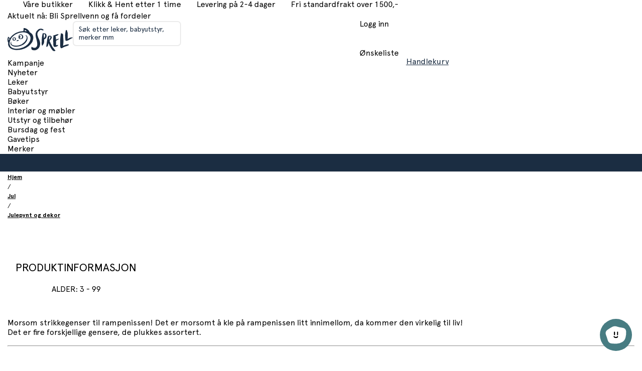

--- FILE ---
content_type: text/css; charset=UTF-8
request_url: https://cdn.sprell-no.getadigital.cloud/_next/static/css/948b7271b54e8e94.css
body_size: 13
content:
.ProductGallerySwiperTemplate_gallerySlide__bNCqt>div{width:100%}div.ProductGallerySwiperTemplate_videoSwiper__WQBVE{height:auto}.ProductGallerySwiperTemplate_videoSwiper__WQBVE>div{height:100%}.ProductGallerySwiperTemplate_videoSwiper__WQBVE>div>div{width:100%!important}.ProductGallerySwiperTemplate_videoOverlay__iKJ_1{content:"";background:transparent;width:100%;height:100%;min-height:1px;position:absolute;top:0}

--- FILE ---
content_type: application/javascript; charset=UTF-8
request_url: https://cdn.sprell-no.getadigital.cloud/_next/static/chunks/pages/_error-faa0037d61ab3419.js
body_size: 4030
content:
(self.webpackChunk_N_E=self.webpackChunk_N_E||[]).push([[4820],{20216:function(t,e,n){"use strict";n.d(e,{S:function(){return y}});var i=n(85893),a=n(67294),o=n(68133),r=n(2056),s=n(71198),l=n(69278),u=n(19081),h=n(22034),c=n(99570),f="PageError-module_container__o2W2V",d="PageError-module_containerAbsolute__Fnq2R",m="PageError-module_button__CWQ-D",g="PageError-module_errorDetailsContainer__5eRQP",p="PageError-module_errorDetails__tXll9";function y({heading:t,href:e,linkText:n,mainIntro:y,absolutePositioned:v=!0,showErrorDetails:b,errorDetails:S,showErrorDetailsText:C,hideErrorDetailsText:T,className:E}){const[_,w]=(0,a.useState)(!1);return(0,i.jsxs)(l.W,Object.assign({className:(0,r.classNames)(E,f,v&&d)},{children:[(0,i.jsx)(s.mr,{heading:t,mainIntro:y},void 0),!!e&&(0,i.jsx)(h.ee,Object.assign({href:e,className:m,looksLike:"Button",buttonTheme:"dark"},{children:n}),void 0),b&&S&&(0,i.jsxs)(i.Fragment,{children:[(0,i.jsx)(c.z,Object.assign({className:m,theme:"dark",onClick:()=>w((t=>!t))},{children:_?T:C}),void 0),(0,i.jsx)(o.Z,Object.assign({duration:300,height:_?"auto":0},{children:(0,i.jsx)("div",Object.assign({className:g},{children:(0,i.jsx)(u.nv,{className:p,dangerouslySetInnerHTML:{__html:`<span>${S.replaceAll("\n","</span><br /><span>")}</span>`},children:void 0},void 0)}),void 0)}),void 0)]},void 0)]}),void 0)}},94184:function(t,e){var n;!function(){"use strict";var i={}.hasOwnProperty;function a(){for(var t=[],e=0;e<arguments.length;e++){var n=arguments[e];if(n){var o=typeof n;if("string"===o||"number"===o)t.push(n);else if(Array.isArray(n)){if(n.length){var r=a.apply(null,n);r&&t.push(r)}}else if("object"===o)if(n.toString===Object.prototype.toString)for(var s in n)i.call(n,s)&&n[s]&&t.push(s);else t.push(n.toString())}}return t.join(" ")}t.exports?(a.default=a,t.exports=a):void 0===(n=function(){return a}.apply(e,[]))||(t.exports=n)}()},5353:function(t,e,n){(window.__NEXT_P=window.__NEXT_P||[]).push(["/_error",function(){return n(61753)}])},61753:function(t,e,n){"use strict";n.r(e);var i=n(14251),a=n(52875),o=n(85893),r=n(11752),s=n.n(r),l=n(67294),u=n(20216),h=n(55683);function c(t){var e=t.message,n=t.stackTraceEnabled,r=(0,h.C2)(),s=(0,h.ql)({category:"errorresources",key:"heading"}),c=(0,h.ql)({category:"errorresources",key:"mainintro"}),f=(0,h.ql)({category:"errorresources",key:"showerror"}),d=(0,h.ql)({category:"errorresources",key:"hideerror"});return(0,l.useEffect)((function(){r((function(t){return(0,a.Z)((0,i.Z)({},t),{categories:[{category:"errorresources"}]})}))}),[r]),(0,o.jsx)("div",{children:(0,o.jsx)(u.S,{heading:null!==s&&void 0!==s?s:"An unexpected error occurred.",mainIntro:null!==c&&void 0!==c?c:"Please try again later or contact us for further assistance.",showErrorDetails:n,errorDetails:e,showErrorDetailsText:null!==f&&void 0!==f?f:"Show error",hideErrorDetailsText:null!==d&&void 0!==d?d:"Hide error"})})}c.getInitialProps=function(t){var e,n,i=t.err,a=s()().publicRuntimeConfig,o=null!==(n=null!==(e=null===i||void 0===i?void 0:i.stack)&&void 0!==e?e:null===i||void 0===i?void 0:i.message)&&void 0!==n?n:null===i||void 0===i?void 0:i.toString();return{stackTraceEnabled:a.NEXT_PUBLIC_ERRORPAGE_STACKTRACE,message:a.NEXT_PUBLIC_ERRORPAGE_STACKTRACE?o:null}},e.default=c},68133:function(t,e,n){"use strict";var i="function"===typeof Symbol&&"symbol"===typeof Symbol.iterator?function(t){return typeof t}:function(t){return t&&"function"===typeof Symbol&&t.constructor===Symbol&&t!==Symbol.prototype?"symbol":typeof t},a=Object.assign||function(t){for(var e=1;e<arguments.length;e++){var n=arguments[e];for(var i in n)Object.prototype.hasOwnProperty.call(n,i)&&(t[i]=n[i])}return t},o=function(){function t(t,e){for(var n=0;n<e.length;n++){var i=e[n];i.enumerable=i.enumerable||!1,i.configurable=!0,"value"in i&&(i.writable=!0),Object.defineProperty(t,i.key,i)}}return function(e,n,i){return n&&t(e.prototype,n),i&&t(e,i),e}}(),r=u(n(67294)),s=u(n(45697)),l=u(n(94184));function u(t){return t&&t.__esModule?t:{default:t}}function h(t,e,n){return e in t?Object.defineProperty(t,e,{value:n,enumerable:!0,configurable:!0,writable:!0}):t[e]=n,t}var c={animating:"rah-animating",animatingUp:"rah-animating--up",animatingDown:"rah-animating--down",animatingToHeightZero:"rah-animating--to-height-zero",animatingToHeightAuto:"rah-animating--to-height-auto",animatingToHeightSpecific:"rah-animating--to-height-specific",static:"rah-static",staticHeightZero:"rah-static--height-zero",staticHeightAuto:"rah-static--height-auto",staticHeightSpecific:"rah-static--height-specific"},f=["animateOpacity","animationStateClasses","applyInlineTransitions","children","contentClassName","delay","duration","easing","height","onAnimationEnd","onAnimationStart"];function d(t){for(var e=arguments.length,n=Array(e>1?e-1:0),i=1;i<e;i++)n[i-1]=arguments[i];if(!n.length)return t;for(var a={},o=Object.keys(t),r=0;r<o.length;r++){var s=o[r];-1===n.indexOf(s)&&(a[s]=t[s])}return a}function m(t){t.forEach((function(t){return cancelAnimationFrame(t)}))}function g(t){return!isNaN(parseFloat(t))&&isFinite(t)}function p(t){return"string"===typeof t&&t.search("%")===t.length-1&&g(t.substr(0,t.length-1))}function y(t,e){t&&"function"===typeof t&&t(e)}var v=function(t){function e(t){!function(t,e){if(!(t instanceof e))throw new TypeError("Cannot call a class as a function")}(this,e);var n=function(t,e){if(!t)throw new ReferenceError("this hasn't been initialised - super() hasn't been called");return!e||"object"!==typeof e&&"function"!==typeof e?t:e}(this,(e.__proto__||Object.getPrototypeOf(e)).call(this,t));n.animationFrameIDs=[];var i="auto",o="visible";g(t.height)?(i=t.height<0||"0"===t.height?0:t.height,o="hidden"):p(t.height)&&(i="0%"===t.height?0:t.height,o="hidden"),n.animationStateClasses=a({},c,t.animationStateClasses);var r=n.getStaticStateClasses(i);return n.state={animationStateClasses:r,height:i,overflow:o,shouldUseTransitions:!1},n}return function(t,e){if("function"!==typeof e&&null!==e)throw new TypeError("Super expression must either be null or a function, not "+typeof e);t.prototype=Object.create(e&&e.prototype,{constructor:{value:t,enumerable:!1,writable:!0,configurable:!0}}),e&&(Object.setPrototypeOf?Object.setPrototypeOf(t,e):t.__proto__=e)}(e,t),o(e,[{key:"componentDidMount",value:function(){var t=this.state.height;this.contentElement&&this.contentElement.style&&this.hideContent(t)}},{key:"componentDidUpdate",value:function(t,e){var n=this,i=this.props,a=i.delay,o=i.duration,r=i.height,s=i.onAnimationEnd,u=i.onAnimationStart;if(this.contentElement&&r!==t.height){var c;this.showContent(e.height),this.contentElement.style.overflow="hidden";var f=this.contentElement.offsetHeight;this.contentElement.style.overflow="";var d=o+a,v=null,b={height:null,overflow:"hidden"},S="auto"===e.height;g(r)?(v=r<0||"0"===r?0:r,b.height=v):p(r)?(v="0%"===r?0:r,b.height=v):(v=f,b.height="auto",b.overflow=null),S&&(b.height=v,v=f);var C=(0,l.default)((h(c={},this.animationStateClasses.animating,!0),h(c,this.animationStateClasses.animatingUp,"auto"===t.height||r<t.height),h(c,this.animationStateClasses.animatingDown,"auto"===r||r>t.height),h(c,this.animationStateClasses.animatingToHeightZero,0===b.height),h(c,this.animationStateClasses.animatingToHeightAuto,"auto"===b.height),h(c,this.animationStateClasses.animatingToHeightSpecific,b.height>0),c)),T=this.getStaticStateClasses(b.height);this.setState({animationStateClasses:C,height:v,overflow:"hidden",shouldUseTransitions:!S}),clearTimeout(this.timeoutID),clearTimeout(this.animationClassesTimeoutID),S?(b.shouldUseTransitions=!0,m(this.animationFrameIDs),this.animationFrameIDs=function(t){var e=[];return e[0]=requestAnimationFrame((function(){e[1]=requestAnimationFrame((function(){t()}))})),e}((function(){n.setState(b),y(u,{newHeight:b.height})})),this.animationClassesTimeoutID=setTimeout((function(){n.setState({animationStateClasses:T,shouldUseTransitions:!1}),n.hideContent(b.height),y(s,{newHeight:b.height})}),d)):(y(u,{newHeight:v}),this.timeoutID=setTimeout((function(){b.animationStateClasses=T,b.shouldUseTransitions=!1,n.setState(b),"auto"!==r&&n.hideContent(v),y(s,{newHeight:v})}),d))}}},{key:"componentWillUnmount",value:function(){m(this.animationFrameIDs),clearTimeout(this.timeoutID),clearTimeout(this.animationClassesTimeoutID),this.timeoutID=null,this.animationClassesTimeoutID=null,this.animationStateClasses=null}},{key:"showContent",value:function(t){0===t&&(this.contentElement.style.display="")}},{key:"hideContent",value:function(t){0===t&&(this.contentElement.style.display="none")}},{key:"getStaticStateClasses",value:function(t){var e;return(0,l.default)((h(e={},this.animationStateClasses.static,!0),h(e,this.animationStateClasses.staticHeightZero,0===t),h(e,this.animationStateClasses.staticHeightSpecific,t>0),h(e,this.animationStateClasses.staticHeightAuto,"auto"===t),e))}},{key:"render",value:function(){var t,e=this,n=this.props,i=n.animateOpacity,o=n.applyInlineTransitions,s=n.children,u=n.className,c=n.contentClassName,m=n.delay,g=n.duration,p=n.easing,y=n.id,v=n.style,b=this.state,S=b.height,C=b.overflow,T=b.animationStateClasses,E=b.shouldUseTransitions,_=a({},v,{height:S,overflow:C||v.overflow});E&&o&&(_.transition="height "+g+"ms "+p+" "+m+"ms",v.transition&&(_.transition=v.transition+", "+_.transition),_.WebkitTransition=_.transition);var w={};i&&(w.transition="opacity "+g+"ms "+p+" "+m+"ms",w.WebkitTransition=w.transition,0===S&&(w.opacity=0));var j=(0,l.default)((h(t={},T,!0),h(t,u,u),t)),O="undefined"!==typeof this.props["aria-hidden"]?this.props["aria-hidden"]:0===S;return r.default.createElement("div",a({},d.apply(void 0,[this.props].concat(f)),{"aria-hidden":O,className:j,id:y,style:_}),r.default.createElement("div",{className:c,style:w,ref:function(t){return e.contentElement=t}},s))}}]),e}(r.default.Component);v.propTypes={"aria-hidden":s.default.bool,animateOpacity:s.default.bool,animationStateClasses:s.default.object,applyInlineTransitions:s.default.bool,children:s.default.any.isRequired,className:s.default.string,contentClassName:s.default.string,delay:s.default.number,duration:s.default.number,easing:s.default.string,height:function(t,e,n){var a=t[e];return"number"===typeof a&&a>=0||p(a)||"auto"===a?null:new TypeError('value "'+a+'" of type "'+("undefined"===typeof a?"undefined":i(a))+'" is invalid type for '+e+" in "+n+'. It needs to be a positive number, string "auto" or percentage string (e.g. "15%").')},id:s.default.string,onAnimationEnd:s.default.func,onAnimationStart:s.default.func,style:s.default.object},v.defaultProps={animateOpacity:!1,animationStateClasses:c,applyInlineTransitions:!0,duration:250,delay:0,easing:"ease",style:{}},e.Z=v}},function(t){t.O(0,[9774,2888,179],(function(){return e=5353,t(t.s=e);var e}));var e=t.O();_N_E=e}]);

--- FILE ---
content_type: application/javascript; charset=UTF-8
request_url: https://cdn.sprell-no.getadigital.cloud/_next/static/chunks/3089-faa99c95f266dd5f.js
body_size: 117708
content:
(self.webpackChunk_N_E=self.webpackChunk_N_E||[]).push([[3089],{93089:function(e,n,t){"use strict";t.d(n,{A:function(){return Ui}});var r=t(67573),i=t(14251),a=t(85893),o=t(67294),s=t(16769),l=t(21697),c=t(52875),u=t(99917),d=t(73935),v=t(14922),m=t(2056),p=t(44087),h=t(16524),_=t(83339),g=t(19081),f=t(99570),C=t(49588),k=t.n(C);function N(e){var n,t=e.style,i=e.heading,o=e.isActive,s=e.innerRef,l=e.children,c=e.className,u=e.slideInFrom,C=e.closeAction,N=e.renderHeader,x=e.stretch,S=void 0!==x&&x,y=e.headerClassName,b=e.contentClassName,I=e.backdropClassName,L=e.renderCustomHeader,j=e.closeAriaLabel,w=void 0===j?"Close":j;if((0,h.TD)().isServer)return null;var P=(0,m.classNames)(c,k().drawer,(n={},(0,r.Z)(n,k().streched,S),(0,r.Z)(n,k().drawerActive,o),(0,r.Z)(n,k().fromRight,"right"===u),(0,r.Z)(n,k().fromLeft,!u||"left"===u),n));return(0,d.createPortal)((0,a.jsxs)(a.Fragment,{children:[(0,a.jsxs)("div",{style:t,className:P,"aria-hidden":!o,inert:o?void 0:"",children:[N&&L&&L({heading:i,closeAction:C,headerClassName:k().header,headingClassName:k().heading,closeButtonClassName:k().close,closeIconClassName:k().closeIcon}),N&&!L&&(0,a.jsxs)("header",{className:(0,m.classNames)(k().header,y),children:[(0,a.jsx)(g.by,{className:k().heading,children:i}),(0,a.jsx)(f.z,{disabled:!o,onClick:C,className:k().close,"aria-label":w,tabIndex:o?0:-1,children:(0,a.jsx)(p.J,{className:k().closeIcon,icon:_.G_v})})]}),(0,a.jsx)("section",{ref:s,tabIndex:o?0:-1,className:(0,m.classNames)(k().content,b),children:l})]}),(0,a.jsx)(v.Y,{isActive:o,onDismiss:C,renderInBodyPortal:!1,className:(0,m.classNames)(k().backdrop,I)})]}),document.body)}var x=t(83159),S=t(43541),y=t(50009),b=t(54943),I=t(38370),L=t(55683),j=t(36810),w=t(21571),P=t(60951),T=t(34474),A=t(48779),Z=t(4100),M=t(82038),B=t(23769),E=t.n(B),R=t(50699),q=t(2233),O=t(87058),D=t(98087),W=t.n(D);function H(e){var n=e.className,t=e.textClassName,r=e.valueClassName,i=(0,q.q)().totals,s=(0,R.b)().isLoading,c=(0,l.j)(),u=c.isFetching,d=c.isLoading,v=u||d||s,p=(0,o.useMemo)((function(){return i.find((function(e){return"subtotal"===e.key}))}),[i]);return(0,a.jsx)(O.O,{type:"text",active:v,children:(0,a.jsxs)("div",{className:(0,m.classNames)(W().cartTotals,n),children:[(0,a.jsx)(g.nv,{className:t,size:"small",children:null===p||void 0===p?void 0:p.name}),(0,a.jsx)(g.nv,{className:r,size:"small",children:null===p||void 0===p?void 0:p.value})]})})}var F=t(52032),G=t(17666),V=t(48444),U=t.n(V);function Q(e){var n,t=e.className,r=(0,l.j)().data,i=(0,R.b)(),o=i.cartLineItemsPrice,s=i.hasHeavyGoods,c=(0,y.h)().data,u=(0,L.ql)({category:"cart",key:"untilfreeshipping"}),d=(0,L.ql)({category:"cart",key:"yougetfreeshipping"}),v=((0,L.ql)({category:"cart",key:"subtotal"}),null===c||void 0===c||null===(n=c.shippingSettings)||void 0===n?void 0:n.freeShippingAmount);if(s||!v||(null===r||void 0===r?void 0:r.type)===F.E.ClickAndCollect)return null;var m=Math.min(o,v),p=m/v*100;return(0,a.jsxs)("div",{className:(0,P.AK)(t,U().freeShippingProgress,100===p&&U().freeShippingProgressFull),children:[p<100?(0,a.jsx)(g.nv,{size:"small",className:U().freeShippingText,children:null===u||void 0===u?void 0:u.replace("{PRICE}",(0,G.T)(v-o))}):(0,a.jsxs)(g.nv,{size:"small",className:U().freeShippingText,children:[(0,a.jsx)(P.XE,{className:U().freeShippingTextIcon})," ",d]}),(0,a.jsx)("progress",{value:m,max:v,className:U().progressBar,"aria-label":"Free shipping progress: ".concat(p.toFixed(0),"% complete")})]})}function z(){var e,n,t=(0,w.BO)(),s=(0,I.FK)().cookie,d=(0,y.h)().data,v=null===d||void 0===d?void 0:d.cartSettings.upsaleBlock,p=null===v||void 0===v?void 0:v.showInQuickCart,h=(0,l.j)(),_=h.data,g=h.isFetching,f=h.isInitialLoading,C=(0,A.dd)(I.pl,{enableScrollLock:!0}),k=C.closeAction,B=C.active,R=(0,j.wp)({pageType:"CartPage"}),q=(0,j.wp)({pageType:"CheckoutPage"}),O=(0,j.wp)({pageType:"LoginPage"}),D=(0,L.gk)("cart"),W=D.gotocart,F=D.quickcart,G=D.gotocheckout,V=D.emptymainintro,U=D.continueshopping,z=D.loginlabel,J=(null===d||void 0===d||null===(e=d.cartSettings)||void 0===e?void 0:e.enableCartPage)?W:G;return(0,o.useEffect)((function(){return B?document.body.classList.add("body-scroll-lock"):document.body.classList.remove("body-scroll-lock"),function(){document.body.classList.remove("body-scroll-lock")}}),[B]),t?(0,a.jsx)(N,{isActive:B,renderHeader:!0,heading:F,slideInFrom:"right",closeAction:k,className:E().drawer,backdropClassName:E().backdrop,headerClassName:E().drawerHeader,contentClassName:(0,m.classNames)(E().drawerContent,(0,r.Z)({},E().drawerContentEmpty,!(null===_||void 0===_?void 0:_.lineItems))),children:g||f||!_&&(null===s||void 0===s?void 0:s.current)?(0,a.jsx)(Z.$,{active:f||g}):(null===_||void 0===_?void 0:_.lineItems)&&_.lineItems.length>0?(0,a.jsx)(u._3,{skus:_.lineItems.map((function(e){return e.sku})),options:{enabled:!0},children:(0,a.jsxs)(x.x$,{skus:_.lineItems.map((function(e){return e.sku})),children:[(0,a.jsxs)("div",{className:E().cartContent,children:[(0,a.jsx)(Q,{}),_.lineItems.map((function(e){return(0,o.createElement)(M.v,(0,c.Z)((0,i.Z)({},e),{key:e.id}))}))]}),p&&(0,a.jsx)(S.D,{className:E().upsaleBlock,blockWrapperClassName:E().upsaleBlockWrapper,swiperOptions:{slidesOffsetAfter:10,slidesOffsetBefore:10,slidesPerView:1.6,breakpoints:{}}}),(0,a.jsxs)("div",{className:E().stickyWrapper,children:[(0,a.jsx)(H,{className:E().totals,textClassName:E().text,valueClassName:E().value}),(0,a.jsx)("div",{className:E().actions,children:(0,a.jsx)(P.ee,{prefetch:!1,href:(null===d||void 0===d||null===(n=d.cartSettings)||void 0===n?void 0:n.enableCartPage)?R:q,looksLike:"Button",buttonTheme:"primary",stretch:!0,onClick:function(){(0,T.trackCartGoToCart)(),k()},className:E().quickCartButton,children:J})}),(0,a.jsx)("div",{className:E().loginActions,children:(0,a.jsx)(P.ee,{href:O,stretch:!0,className:E().loginButton,onClick:k,children:z})})]})]})}):(0,a.jsx)(b.uZ,{heading:V,actionType:"button",actionText:U,onClick:k})}):null}var J=t(40145),K=t(69278),Y=t(53794),X=t(4630),$=t(97690),ee=t.n($),ne=t(55821),te=(t(47041),"COOKIE_CONSENT");function re(){var e,n,t,r=(0,ne.By)(te),i=r.cookie,o=r.set,s=(0,y.h)(),l=s.data,c=s.isInitialLoading,u=s.isFetching,d=c||u;return!!i.current||!(null===l||void 0===l||null===(e=l.cookieSettings)||void 0===e?void 0:e.enabled)?null:(0,a.jsx)("dialog",{open:!0,className:ee().cookieConsent,children:(0,a.jsx)(K.W,{children:(0,a.jsxs)("div",{className:ee().content,children:[(0,a.jsx)(X.C,{content:null===l||void 0===l||null===(n=l.cookieSettings)||void 0===n?void 0:n.mainBody,className:ee().description}),(0,a.jsx)(f.z,{theme:"dark",spinner:d,className:ee().button,onClick:function(){return o({value:!0,expires:(0,Y.addDays)(new Date,365)})},children:null===l||void 0===l||null===(t=l.cookieSettings)||void 0===t?void 0:t.buttonText})]})})})}var ie=t(62563),ae=t(56866),oe=t(69779),se=t(22034);function le(e){var n=e.menuItem,t=e.parentPaths,r=e.icon,i=e.className,o=e.iconPosition,s=e.stretch,l=e.looksLike,c=e.prefix,u=e.rel,d=e.disableText,v=e.onClick,m=(0,j.wp)({pageType:null===n||void 0===n?void 0:n.type,path:(0,ne.rW)(null===n||void 0===n?void 0:n.type)?null===n||void 0===n?void 0:n.slug:(0,oe.Z)(t.filter((function(e){return e&&e!==(null===n||void 0===n?void 0:n.slug)}))).concat([null===n||void 0===n?void 0:n.slug]).join("/")}),p=(0,L.ql)({category:"user/link",key:"gotolabel"}),h=(0,L.ql)({category:"user/link",key:"defaultlabel"});return m||(null===n||void 0===n?void 0:n.isExternal)?(0,a.jsx)(se.ee,{href:(null===n||void 0===n?void 0:n.isExternal)?n.externalUrl:m,className:i,icon:null!==r&&void 0!==r?r:null===n||void 0===n?void 0:n.icon,iconPosition:o,stretch:s,looksLike:l,target:(null===n||void 0===n?void 0:n.isExternal)?"_blank":null,rel:u,onClick:v,"aria-label":null===p||void 0===p?void 0:p.replace("{text}",(null===n||void 0===n?void 0:n.name)||h),children:!d&&(c?"".concat(c," ").concat(null===n||void 0===n?void 0:n.name):null===n||void 0===n?void 0:n.name)}):null}var ce=t(15890),ue=t(85945),de=t(53416),ve=t(69766),me=t(81281),pe=t(27972),he=t(11163);var _e=t(67848),ge=t(41506),fe=t(34727),Ce=t(46587),ke=t(95096),Ne=t(44747),xe=function(e){var n=e.property,t=e.locale,r=void 0===t?"default":t;return"".concat(n,'["').concat(r,'"]')},Se=function(e,n){return 0===e.length?n:"".concat(e," && ").concat(n)},ye=function(e){var n=e.storeId,t=e.isAuthenticated,r="_type != 'personalization'",i="";return n&&(i=Se(i,"(defined(stores) && '".concat(n,"' in stores[].id || !defined(stores))"))),i=Se(i,"(defined(validFrom) && dateTime(validFrom) < dateTime(now()) || !defined(validFrom))"),i=Se(i,"(defined(validTo) && dateTime(validTo) > dateTime(now()) || !defined(validTo))"),0===(i=Se(i,"((defined(viewAccess) && viewAccess == ".concat(t?1:0," || viewAccess == 2) || !defined(viewAccess))"))).length?r:"".concat(r," || (").concat("_type == 'personalization'"," && (").concat(i,"))")},be=function(e){var n=!(arguments.length>1&&void 0!==arguments[1])||arguments[1];return n?"{\n            _type == 'reference' => {\n                'items': [@->{...}]\n            },\n            _type == 'personalization' => {\n                'items': @.content[]{\n                    _type == 'reference' => @->{...},\n                    _type != 'reference' => @\n                }\n            },\n            _type != 'reference' && _type != 'personalization' => {\n                'items': [@]\n            }\n        }{\n            items[]".concat(e,"\n        }"):"{\n        _type == 'personalization' => {\n            'items': @.content[]{\n                _type == 'reference' => @->{...},\n                _type != 'reference' => @\n            }\n        },\n        _type != 'personalization' => {\n            'items': [@]\n        }\n    }{\n        items[]".concat(e,"\n    }")},Ie=function(e){var n=!(arguments.length>1&&void 0!==arguments[1])||arguments[1];if(!n)return e;for(var t=e.split(""),r=0,i=0;i<t.length;i++)"["!==t[i]&&"("!==t[i]?"]"!==t[i]&&")"!==t[i]?r>0||" "!==t[i]&&"\t"!==t[i]&&"\n"!==t[i]||(t[i]=""):r-=1:r+=1;return t.join("")},Le=t(67352),je=t(15957),we=function(e){return"{\n    itemLink".concat((0,Le.H)(e),",\n    linkCollections[").concat(ye(e.personalizationCriteria),"]").concat(be(function(e){return'{\n    ...,\n    "text": '.concat(xe((0,c.Z)((0,i.Z)({},e),{property:"text"})),",\n    itemLink").concat((0,Le.H)(e),',\n    "topBarText": ').concat(xe((0,c.Z)((0,i.Z)({},e),{property:"topBarText"})),",\n    items[").concat(ye(e.personalizationCriteria),"]").concat(be((0,je.callToActionIconicQuery)(e),!1),"\n}")}(e),!1),"\n}")},Pe=function(e){var n=e.id,t=e.trim,r=(0,Ne.Z)(e,["id","trim"]);return"*[_type == 'navigation' && _id == '".concat(n,"'][0]").concat(Ie(Te(r),t))},Te=function(e){var n=e.locale,t=e.personalizationCriteria;return'{\n    "name": '.concat(xe({property:"name",locale:n}),",\n    navigationItems[").concat(ye(t),"]").concat(be(we({locale:n,personalizationCriteria:t}),!1),"\n}")},Ae=function(){var e,n,t=(0,he.useRouter)(),r=t.locale,a=t.defaultLocale,o=(0,y.h)().data,s=(e=null===o||void 0===o?void 0:o.catalogSettings,{storeId:(0,ge.pE)(e).storeId,isAuthenticated:null!==n&&void 0!==n&&n});return(0,_e.a)(["navigationMenus",s],function(e){var n=e.locale,t=e.defaultLocale,r=e.personalizationCriteria;return(0,fe.Z)((function(){var e,a;return(0,Ce.__generator)(this,(function(o){return e=new ke.DataClient((0,ne.kG)("cms"),(0,ne.Sv)()),a={},[2,e.getQuery((a.locale=null!==n&&void 0!==n?n:t,a.personalizationCriteria=r,s=a,Ie('{\n    "mainNavigation": '.concat(Pe((0,c.Z)((0,i.Z)({},s),{id:"mainNavigation"})),',\n    "topBar": ').concat(Pe((0,c.Z)((0,i.Z)({},s),{id:"topBar"})),',\n    "accountMenu": ').concat(Pe((0,c.Z)((0,i.Z)({},s),{id:"accountMenu"})),',\n    "footerLinks": ').concat(Pe((0,c.Z)((0,i.Z)({},s),{id:"footerLinks"})),"\n}"),s.trim)),null!==n&&void 0!==n?n:t).then((function(e){return JSON.parse(e)}))];var s}))}))}({locale:r,defaultLocale:a,personalizationCriteria:s}))},Ze=t(24897),Me=function(e,n){var t,r,i;return{id:(0,de.x0)(),name:e.category.name,type:"Category",slug:e.category.slug,image:{src:null===(t=e.category.image)||void 0===t?void 0:t.src,alt:null===(r=e.category.image)||void 0===r?void 0:r.alt},items:null===(i=e.subCategories)||void 0===i?void 0:i.map((function(e){return Me(e,!1)}))}},Be=function(e){return(0,c.Z)((0,i.Z)({},Ee(e.callToAction)),{icon:e.icon?ve.s[e.icon]:null})},Ee=function(e){var n,t;return{id:(0,de.x0)(),name:null===e||void 0===e?void 0:e.text,type:null===e||void 0===e||null===(n=e.internalLinkReference)||void 0===n?void 0:n.type,slug:null===e||void 0===e||null===(t=e.internalLinkReference)||void 0===t?void 0:t.slug,isExternal:null===e||void 0===e?void 0:e.isLinkExternal,externalUrl:null===e||void 0===e?void 0:e.externalLinkUrl}},Re=function(e){var n,t,r,i,a,o,s,l,c,u=null===(n=e.items)||void 0===n?void 0:n.flatMap((function(e){return e.items}));return{id:(0,de.x0)(),name:null!==(c=null===(t=e.itemLink)||void 0===t?void 0:t.text)&&void 0!==c?c:e.text,type:null===(r=e.itemLink)||void 0===r||null===(i=r.internalLinkReference)||void 0===i?void 0:i.type,slug:null===(a=e.itemLink)||void 0===a||null===(o=a.internalLinkReference)||void 0===o?void 0:o.slug,isExternal:null===(s=e.itemLink)||void 0===s?void 0:s.isLinkExternal,externalUrl:null===(l=e.itemLink)||void 0===l?void 0:l.externalLinkUrl,items:null===u||void 0===u?void 0:u.map(Be)}},qe=function(e){var n,t,r,i,a,o,s,l=null===(n=e.linkCollections)||void 0===n?void 0:n.flatMap((function(e){return e.items}));return{id:(0,de.x0)(),name:e.itemLink.text,type:null===(t=e.itemLink)||void 0===t||null===(r=t.internalLinkReference)||void 0===r?void 0:r.type,slug:null===(i=e.itemLink)||void 0===i||null===(a=i.internalLinkReference)||void 0===a?void 0:a.slug,externalUrl:null===(o=e.itemLink)||void 0===o?void 0:o.externalLinkUrl,isExternal:null===(s=e.itemLink)||void 0===s?void 0:s.isLinkExternal,items:null===l||void 0===l?void 0:l.map(Re)}},Oe=function(){var e,n,t=(0,ue.NL)(),r=(0,me.D)({fields:["name","slug","type","categoryId","subCategories"]}),i=function(){var e,n,t=(0,he.useRouter)(),r=t.locale,i=t.defaultLocale,a=(0,y.h)().data;return function(e){var n=e.marketId,t=e.locale;return[n,void 0,e.rootCategoryId,["id","slug","name","categoryId"],1,void 0,void 0,void 0,void 0,void 0,void 0,t]}({marketId:(0,ne.q1)(null===a||void 0===a?void 0:a.catalogSettings).marketId,rootCategoryId:null===a||void 0===a||null===(e=a.catalogSettings)||void 0===e||null===(n=e.rootCategory)||void 0===n?void 0:n.categoryId,locale:r||i})}(),a=(null===(e=t.getQueryState([Ze.Eo5,i]))||void 0===e?void 0:e.data)||[],s=(0,pe.L)(r,{placeholderData:a}).data,l=Ae().data;return(0,o.useMemo)((function(){var e,n,t,r,i=null===l||void 0===l||null===(e=l.mainNavigation)||void 0===e||null===(n=e.navigationItems)||void 0===n?void 0:n.flatMap((function(e){return e.items}));return(0,oe.Z)(null!==(t=null===s||void 0===s?void 0:s.map((function(e){return Me(e,!0)})))&&void 0!==t?t:[]).concat((0,oe.Z)(null!==(r=null===i||void 0===i?void 0:i.map(qe))&&void 0!==r?r:[]))}),[s,null===l||void 0===l||null===(n=l.mainNavigation)||void 0===n?void 0:n.navigationItems])},De=function(){var e,n,t,r,i=(0,y.h)().data;return{copyrightNotice:null===i||void 0===i||null===(e=i.siteFooter)||void 0===e?void 0:e.copyright,socialLinks:null!==(r=null===i||void 0===i||null===(n=i.siteFooter)||void 0===n||null===(t=n.socialItemLinks)||void 0===t?void 0:t.map(Be))&&void 0!==r?r:[]}},We=t(16461),He=t(32269),Fe=t.n(He),Ge=t(57045),Ve=t(51540),Ue=t.n(Ve);function Qe(){var e=De(),n=e.socialLinks,t=e.copyrightNotice;return[t,n].some((function(e){return(null===e||void 0===e?void 0:e.length)>0}))?(0,a.jsx)(Ge.Oo,{socialLinks:n,copyrightNotice:t,className:Ue().wrapper,renderAnchor:function(e,n,t){return(0,a.jsx)(le,{parentPaths:[],menuItem:e,className:(0,m.classNames)(t,Ue().anchor)},n)},containerClassName:Ue().container,copyrightClassName:Ue().copyright}):null}function ze(e){var n,t=e.className,r=e.icon,o=(0,ne.UP)(r.src);return(0,a.jsx)(ae.E,(0,c.Z)((0,i.Z)({className:t},o),{src:null===r||void 0===r?void 0:r.src,alt:null!==(n=null===r||void 0===r?void 0:r.alt)&&void 0!==n?n:""}))}var Je=t(37679),Ke=t.n(Je);function Ye(e){var n=e.data,t=e.onLinkClick;return(0,a.jsx)(Ge.bF,{data:n,className:Ke().linkList,headingClassName:Ke().heading,renderAnchor:function(e,n,r){return(0,a.jsx)(le,{menuItem:e,parentPaths:[],className:r,onClick:t},n)}})}function Xe(){var e=function(){(0,y.h)().data;var e,n=Ae().data;return(0,o.useMemo)((function(){var e,t,r,i=null===n||void 0===n||null===(e=n.footerLinks)||void 0===e||null===(t=e.navigationItems)||void 0===t?void 0:t.flatMap((function(e){return e.items}));return null!==(r=null===i||void 0===i?void 0:i.map((function(e){var n,t=null===(n=e.linkCollections)||void 0===n?void 0:n.flatMap((function(e){var n;return null===(n=e.items)||void 0===n?void 0:n.map((function(e){return e.itemLink}))}));return{name:e.itemLink.text,id:(0,de.x0)(),type:"linkCollection",slug:null,items:null===t||void 0===t?void 0:t.map(Ee)}})))&&void 0!==r?r:[]}),[null===n||void 0===n||null===(e=n.footerLinks)||void 0===e?void 0:e.navigationItems])}(),n=(0,y.h)().data,t=null===n||void 0===n?void 0:n.siteFooter,r=null===t||void 0===t?void 0:t.heading,s=null===t||void 0===t?void 0:t.brandIcons,l=De().socialLinks,c=null===t||void 0===t?void 0:t.newsletterBlock,u=(0,o.useCallback)((function(e){(0,We.L)({event:"footer_click",data:{elementClick:e.currentTarget.innerText}})}),[]);return(0,a.jsxs)(a.Fragment,{children:[(0,a.jsx)("div",{className:Fe().illustrations,children:(0,a.jsx)(ae.E,{src:"/img/illustrations.webp",alt:"bird",width:825,height:308,unoptimized:!0,className:Fe().illustration})}),(0,a.jsx)(ce.U,(0,i.Z)({},c)),(0,a.jsxs)("footer",{className:Fe().footer,children:[r&&(0,a.jsx)(K.W,{className:Fe().headingContainer,children:(0,a.jsx)(g.XJ,{looksLike:"Heading3",className:Fe().heading,children:r})}),(0,a.jsxs)(K.W,{className:Fe().container,children:[e.map((function(e,n){return(0,a.jsx)(Ye,{data:e,onLinkClick:u},n)})),(0,a.jsx)("div",{className:Fe().socialLinksContainer,children:l.map((function(e,n){return(0,a.jsx)(le,{menuItem:e,parentPaths:[],disableText:!0,className:Fe().socialLinksWrapper,onClick:u},n)}))})]}),!!(null===s||void 0===s?void 0:s.length)&&(0,a.jsx)("div",{className:Fe().brandIconsContainer,children:s.map((function(e,n){return(0,a.jsx)(ze,{icon:e,className:Fe().brandIcon},n)}))}),(0,a.jsx)(Qe,{})]})]})}var $e=t(94184),en=t.n($e),nn=t(4231),tn=t.n(nn),rn="SVG_SYMBOL_SHOPPING_CART",an={viewBox:"0 0 17 15",pathClassName:tn().st0,id:rn};function on(e){var n=(0,i.Z)({},an,e),t=n.pathClassName,r=(0,Ne.Z)(n,["pathClassName"]);return(0,a.jsx)("symbol",(0,c.Z)((0,i.Z)({},r),{children:(0,a.jsx)("path",{d:"M1.44794 0.0730591H2.67841C3.27997 0.0730591 3.82684 0.428528 4.07294 0.948059H15.3112C16.0222 0.948059 16.5417 1.63165 16.3503 2.34259L15.2292 6.49884C15.0104 7.37384 14.2175 7.94806 13.3425 7.94806H5.44012L5.60419 8.74103C5.65887 9.04181 5.93231 9.26056 6.23309 9.26056H14.1354C14.4909 9.26056 14.7917 9.56134 14.7917 9.91681C14.7917 10.2996 14.4909 10.5731 14.1354 10.5731H6.23309C5.30341 10.5731 4.48309 9.91681 4.31903 8.98712L2.89716 1.57697C2.86981 1.46759 2.78778 1.38556 2.67841 1.38556H1.44794C1.06512 1.38556 0.791687 1.11212 0.791687 0.729309C0.791687 0.37384 1.06512 0.0730591 1.44794 0.0730591ZM4.37372 2.26056L5.19403 6.63556H13.3425C13.6432 6.63556 13.8893 6.44415 13.9714 6.17072L15.0104 2.26056H4.37372ZM5.60419 14.0731C5.112 14.0731 4.70184 13.827 4.45575 13.4168C4.20966 13.034 4.20966 12.5145 4.45575 12.1043C4.70184 11.7215 5.112 11.4481 5.60419 11.4481C6.06903 11.4481 6.47919 11.7215 6.72528 12.1043C6.97137 12.5145 6.97137 13.034 6.72528 13.4168C6.47919 13.827 6.06903 14.0731 5.60419 14.0731ZM14.7917 12.7606C14.7917 13.2527 14.5182 13.6629 14.1354 13.909C13.7253 14.1551 13.2057 14.1551 12.8229 13.909C12.4128 13.6629 12.1667 13.2527 12.1667 12.7606C12.1667 12.2957 12.4128 11.8856 12.8229 11.6395C13.2057 11.3934 13.7253 11.3934 14.1354 11.6395C14.5182 11.8856 14.7917 12.2957 14.7917 12.7606Z",className:t})}))}function sn(e){var n=(0,_.yUj)(),t=n.symbols,r=n.addSymbol;return(0,o.useEffect)((function(){t.SVG_SYMBOL_SHOPPING_CART||r(rn,on)}),[t,r]),(0,a.jsx)("svg",(0,c.Z)((0,i.Z)({},e),{children:(0,a.jsx)("use",{href:"#".concat(rn)})}))}var ln=t(24285),cn=t(68757),un=t.n(cn);function dn(e){var n=e.doNotRender,t=(0,ne.DQ)().pageType,i=(0,w.BO)(),s=(0,ln.C)(),l=s.onClick,c=s.quantity,u=s.quantityDescription,d=((0,Ne.Z)(s,["onClick","quantity","quantityDescription"]),(0,L.ql)({category:"cart",key:"cartsummary"})),v=(0,L.ql)({category:"cart",key:"shoppingcart"}),h=(0,o.useCallback)((function(){(0,T.trackCartViewPreview)(),l()}),[l]);if(n||!i||"CheckoutPage"===t)return null;var _=(0,m.classNames)(un().cartSummary,(0,r.Z)({},un().empty,!c));return(0,a.jsxs)(f.z,{looksLike:"Anchor","data-cart-summary":"",className:_,onClick:h,"aria-label":d,innerClassName:un().innerButtonClassName,children:[(0,a.jsxs)("div",{className:un().iconWrapper,children:[(0,a.jsx)(p.J,{className:un().cartSummaryIcon,icon:sn}),!!c&&(0,a.jsxs)("span",{className:un().quantity,children:[(0,a.jsx)("span",{children:c}),(0,a.jsx)("span",{className:un().quantityDescription,children:u})]})]}),(0,a.jsx)("span",{className:un().cartSummaryText,children:v})]})}var vn=t(24697),mn="MENU_ID_SET",pn="MENU_CLEAR",hn="MENU_INIT",_n=function(e,n){switch(n.type){case mn:return(0,c.Z)((0,i.Z)({},e),{activeMenuId:n.id});case pn:return(0,c.Z)((0,i.Z)({},e),{activeMenuId:null});case hn:return(0,i.Z)({},e,n.data);default:return{activeMenuId:null,menuItems:[],maxLevel:0}}},gn=(0,o.createContext)({activeMenuId:null,menuItems:[],maxLevel:0}),fn=(0,o.createContext)(void 0),Cn=function(){var e=(0,o.useContext)(gn);if(void 0===e)throw new Error("NavigationStateContext must be used within an NavigationProvider");return e},kn=function(){return{activeMenuId:Cn().activeMenuId}},Nn=function(e){var n,t=Cn(),r=(0,o.useMemo)((function(){return!!t.activeMenuId&&t.activeMenuId===e}),[t.activeMenuId,e]),i=(0,o.useMemo)((function(){return t.menuItems.find((function(n){return n.id===e}))}),[t.menuItems,e]);return{isActive:r,menuItem:i,hasChildren:(null===i||void 0===i||null===(n=i.items)||void 0===n?void 0:n.length)&&i.items.length>0,maxLevel:t.maxLevel}},xn=function(){var e=function(){var e=(0,o.useContext)(fn);if(void 0===e)throw new Error("NavigationDispatchContext must be used within an NavigationProvider");return e}();return{setDebounced:(0,vn.y1)((function(n){e({type:mn,id:n})}),333),set:function(n){return e({type:mn,id:n})},clear:function(){return e({type:pn})}}},Sn="CLEAR_NAVIGATION";function yn(e){var n=e.children,t=e.value,r=e.defaultActiveMenuItem,i=void 0===r?null:r,s=e.maxLevel,l=(0,o.useReducer)(_n,{activeMenuId:i,menuItems:t,maxLevel:s}),c=l[0],u=l[1];return(0,o.useEffect)((function(){var e=function(){u({type:"MENU_CLEAR"})};return window.addEventListener(Sn,e,!1),function(){window.removeEventListener(Sn,e,!1)}}),[]),(0,o.useEffect)((function(){u({type:hn,data:{menuItems:t,maxLevel:s,activeMenuId:i}})}),[t,s,i]),(0,a.jsx)(gn.Provider,{value:c,children:(0,a.jsx)(fn.Provider,{value:u,children:n})})}var bn=t(86137),In=t.n(bn);function Ln(e){var n=e.id,t=e.renderAnchor,r=e.className,i=e.level,o=e.parentPaths,s=e.anchorLevelClassName,l=e.listItemClassName,c=e.listItemLevelTwoClassName,u=Nn(n),d=u.menuItem,v=u.maxLevel;return(null===d||void 0===d?void 0:d.items)?(0,a.jsx)(yn,{value:d.items,maxLevel:v,children:(0,a.jsx)(jn,{menuItem:d,level:i,renderAnchor:t,className:r,parentPaths:o,anchorLevelClassName:s,listItemClassName:l,listItemLevelTwoClassName:c})}):null}function jn(e){var n=e.menuItem,t=e.level,r=e.renderAnchor,i=e.className,o=e.parentPaths,s=e.anchorLevelClassName,l=e.listItemClassName,c=e.listItemLevelTwoClassName;return(null===n||void 0===n?void 0:n.items)?(0,a.jsx)(g.aV,{noWrap:!0,className:(0,m.classNames)(In().list,In()["listLevel".concat(t)],i),children:n.items.map((function(e,n){return(0,a.jsx)(wn,{id:e.id,renderAnchor:r,level:t,parentPaths:o,anchorLevelClassName:s,listItemClassName:l,listItemLevelTwoClassName:c},n)}))}):null}function wn(e){var n=e.renderAnchor,t=e.id,r=e.level,i=e.parentPaths,o=e.anchorLevelClassName,s=e.listItemClassName,l=e.listItemLevelTwoClassName,c=e.className,u=Nn(t),d=u.menuItem,v=u.maxLevel;return d?(0,a.jsxs)(g.HC,{className:(0,m.classNames)(In().listItem,In()["listItemLevel".concat(r)],s,2===r&&l),children:[n({menuItem:d,parentPaths:i,className:(0,m.classNames)(In().anchor,In()["anchorLevel".concat(r)],o)}),r<=v&&d.items&&(0,a.jsx)(Ln,{id:d.id,level:r+1,renderAnchor:n,parentPaths:(0,oe.Z)(i).concat([d.slug]),anchorLevelClassName:o,className:c,listItemClassName:s,listItemLevelTwoClassName:l})]}):null}var Pn=t(71887),Tn=t.n(Pn);function An(e){var n=e.renderAnchor,t=e.id,r=e.anchorLevelClassName,i=e.listLevelClassName,o=e.listItemClassName,s=e.listItemLevelTwoClassName,l=e.className,c=Nn(t).menuItem;return c?(0,a.jsxs)("div",{className:(0,m.classNames)(Tn().wrapper,l),children:[n({menuItem:c,parentPaths:[],className:Tn().anchor}),(0,a.jsx)(Ln,{id:c.id,level:1,renderAnchor:n,parentPaths:c.isMenuGroup?[]:[c.slug],anchorLevelClassName:r,className:i,listItemClassName:o,listItemLevelTwoClassName:s})]}):null}var Zn=(0,o.createContext)({data:null}),Mn=(0,o.createContext)(void 0),Bn=function(){var e=function(){var e=(0,o.useContext)(Zn);if(void 0===e)throw new Error("MegaMenuImageContext must be used within an MegaMenuImageProvider");return e}(),n=function(){var e=(0,o.useContext)(Mn);if(void 0===e)throw new Error("MegaMenuImageDispatchContext must be used within an MegaMenuImageProvider");return e}();return{image:e.data,setImage:n}};function En(e){var n=e.children,t=e.defaultValue,r=void 0===t?null:t,i=(0,o.useState)({data:r}),s=i[0],l=i[1];return(0,a.jsx)(Zn.Provider,{value:s,children:(0,a.jsx)(Mn.Provider,{value:l,children:n})})}var Rn=t(31549),qn=t.n(Rn);function On(e){var n=e.renderAnchor,t=e.id,r=e.level,i=e.className,o=e.parentPaths,s=e.withWrapper,l=e.set,c=e.isMenuGroup,u=e.showParentAnchor,d=e.parentAnchorClassName,v=Nn(t),m=v.menuItem,p=v.maxLevel;return(null===m||void 0===m?void 0:m.items)&&0!==m.items.length?(0,a.jsx)(yn,{value:m.items,maxLevel:p,children:(0,a.jsx)(Dn,{menuItem:m,level:r,renderAnchor:n,className:i,parentPaths:o,withWrapper:s,set:l,isMenuGroup:c,showParentAnchor:u,parentAnchorClassName:d})}):null}function Dn(e){var n=e.menuItem,t=e.level,r=e.renderAnchor,i=e.className,o=e.parentPaths,s=e.isMenuGroup,l=e.withWrapper,c=e.set,u=e.showParentAnchor,d=e.parentAnchorClassName,v=kn().activeMenuId,p=Nn(n.id).maxLevel,_=Nn(v),f=_.isActive,C=_.menuItem,k=xn().setDebounced;return(null===n||void 0===n?void 0:n.items)?(0,a.jsxs)(a.Fragment,{children:[(0,a.jsx)(h.Qy,{condition:l,wrap:function(e){return(0,a.jsx)("div",{onMouseEnter:c?function(){return c(n.id)}:void 0,className:(0,m.classNames)(qn().wrapper,qn()["wrapperLevel".concat(t)]),children:e})},children:(0,a.jsxs)(g.aV,{noWrap:!0,className:(0,m.classNames)(qn().list,qn()["listLevel".concat(t)],i),children:[u&&(0,a.jsx)("li",{children:s?(0,a.jsx)("span",{className:(0,m.classNames)(qn().anchor,d),children:n.name}):r({menuItem:n,parentPaths:o,className:(0,m.classNames)(qn().anchor,d)})}),n.items.map((function(e,n){return(0,a.jsx)(Wn,{id:e.id,renderAnchor:r,level:t,parentPaths:o,set:k},n)}))]})}),f&&(null===C||void 0===C?void 0:C.items)&&t<=p&&(0,a.jsx)(On,{id:C.id,level:t+1,renderAnchor:r,parentPaths:(0,oe.Z)(o).concat([C.slug]),withWrapper:!0,set:k,showParentAnchor:u,parentAnchorClassName:d})]}):null}function Wn(e){var n=e.renderAnchor,t=e.id,r=e.level,i=e.parentPaths,o=e.set,s=Nn(t),l=s.isActive,c=s.menuItem,u=s.hasChildren;if(!c)return null;return(0,a.jsx)(g.HC,{className:(0,m.classNames)(qn().item,qn()["itemLevel".concat(r)],l&&u&&qn().itemActive),onMouseEnter:function(){o(t)},onClick:function(){0===r?(0,T.trackNavigationMainCategory)(t):(0,T.trackNavigationSubCategory)(t,null===c||void 0===c?void 0:c.name)},children:n({menuItem:c,parentPaths:i,className:(0,m.classNames)(qn().anchor,c.items&&qn().anchorWithChildren),icon:c.items&&c.items.length>0?_.ELO:null,iconPosition:"right"})})}var Hn=t(7964),Fn=t.n(Hn);function Gn(e){var n=e.id,t=e.renderAnchor,r=e.showParentAnchor,i=e.parentAnchorClassName,s=Bn(),l=s.image,c=s.setImage,u=Nn(n),d=u.menuItem,v=u.maxLevel;return(0,o.useEffect)((function(){(null===d||void 0===d?void 0:d.image)&&c({data:d.image})}),[d,c]),d?(0,a.jsxs)("div",{className:Fn().wrapper,children:[d.items&&(0,a.jsx)(yn,{value:[d],maxLevel:v,children:(0,a.jsx)(On,{id:d.id,level:0,className:Fn().list,renderAnchor:t,showParentAnchor:r,isMenuGroup:d.isMenuGroup,parentAnchorClassName:i,parentPaths:d.isMenuGroup?[]:[d.slug]})}),(null===l||void 0===l?void 0:l.src)&&(0,a.jsx)("div",{className:Fn().imageWrapper,children:(0,a.jsx)(ae.E,{className:Fn().image,src:l.src,alt:l.alt,fill:!0})})]}):null}var Vn=t(92125),Un=t.n(Vn);function Qn(e){var n=e.style,t=e.children,r=e.onClose,i=e.isSticky,s=e.wrapperClassName,l=e.containerClassName,c=(0,o.useRef)(null);return(0,h.O8)({ref:c,onClickOutside:r}),(0,a.jsxs)(a.Fragment,{children:[(0,a.jsx)("div",{ref:c,style:n,className:(0,m.classNames)(Un().wrapper,s,i&&Un().wrapperSticky),children:(0,a.jsx)(K.W,{className:l,children:t})}),(0,a.jsx)(v.Y,{className:Un().backdrop,isActive:!0,onDismiss:r,dismissOnEscape:!0})]})}var zn="f-no-scroll",Jn="data-scroll-offset",Kn=function(e){e.preventDefault()},Yn=function(){if((0,Y.isClient)()&&!document.body.classList.contains(zn)){var e,n,t,r=null!==(t=null!==(n=null!==(e=window.scrollY)&&void 0!==e?e:document.documentElement.scrollTop)&&void 0!==n?n:document.body.scrollTop)&&void 0!==t?t:0;document.body.classList.add(zn),document.addEventListener("touchmove",Kn,!1),document.body.setAttribute(Jn,"".concat(r)),document.body.style.overflow="hidden scroll",document.body.style.position="fixed",document.body.style.maxWidth="100%",document.body.style.width="100%",document.body.style.height="100%",document.body.style.top="-".concat(r,"px")}},Xn=function(){if((0,Y.isClient)()&&document.body.classList.contains(zn)){var e=document.body.getAttribute(Jn);document.body.classList.remove(zn),document.removeEventListener("touchmove",Kn,!1),document.body.style.overflow="",document.body.style.position="",document.body.style.maxWidth="",document.body.style.top="",window.scrollTo(0,Number(e)),document.body.removeAttribute(Jn)}},$n=t(62658),et=t.n($n);function nt(e){var n,t,r,s,l=e.isSticky,u=kn().activeMenuId,d=Nn(u),v=d.isActive,p=d.menuItem,h=xn().clear,_=(0,y.h)().data;return s=v,(0,o.useEffect)((function(){return s&&Yn(),!1===s&&Xn(),function(){return Xn()}}),[s]),v&&p?(null===p||void 0===p||null===(n=p.items)||void 0===n||n.sort((function(e,n){var t,r,i=Number(Array.isArray(null===e||void 0===e?void 0:e.items)&&(null===(t=e.items)||void 0===t?void 0:t.length)>0);return Number(Array.isArray(null===n||void 0===n?void 0:n.items)&&(null===(r=n.items)||void 0===r?void 0:r.length)>0)-i})),(0,a.jsxs)(Qn,{onClose:h,isSticky:l,wrapperClassName:et().menuWrapper,children:["horizontal"===(null===_||void 0===_||null===(t=_.siteHeader)||void 0===t?void 0:t.megaMenuType)&&(0,a.jsx)(An,{id:u,renderAnchor:function(e){return(0,a.jsx)(le,(0,i.Z)({onClick:h},e))},anchorLevelClassName:et().anchoreLevel,listLevelClassName:et().listLevel,listItemClassName:et().listItem}),"vertical"===(null===_||void 0===_||null===(r=_.siteHeader)||void 0===r?void 0:r.megaMenuType)&&(0,a.jsx)(En,{defaultValue:p.image,children:(0,a.jsx)(Gn,{id:u,renderAnchor:function(e){return(0,a.jsx)(le,(0,c.Z)((0,i.Z)({},e),{onClick:h,className:(0,m.classNames)(e.className,et().listItemVertical)}))}})})]})):null}var tt=function(e){return function(n){return e?"none"!==n?n:"right":"none"}},rt=t(81574),it=t.n(rt),at=t(14478),ot=t.n(at);function st(e){var n=e.item,t=Nn(n.id),r=t.isActive,i=t.menuItem,o=xn(),s=o.set,l=o.clear,c=(0,j.wp)({pageType:n.type,path:n.slug}),u=(0,vn.y1)((function(){var e;s((null===(e=i.items)||void 0===e?void 0:e.length)>0?n.id:void 0)}),300);return(0,a.jsx)("div",{className:(0,P.AK)(ot().listItem,r&&ot().listItemActive),children:(0,a.jsx)(P.ee,{onClick:function(e){var t;if((null===(t=n.items)||void 0===t?void 0:t.length)>0){if(e.preventDefault(),r)return void l();s(n.id)}(0,T.trackNavigationDropdown)(n.name)},className:ot().anchor,onMouseEnter:u,onMouseLeave:u.cancel,href:n.isExternal?n.externalUrl:c,children:n.name})})}function lt(e){var n,t=e.className,r=e.stickyOffset,i=e.cutOffButtonClassName,s=e.navigationListClassName,l=e.cutOffButtonLeftClassName,c=e.cutOffButtonRightClassName,u=e.showCutOffButtonIcons,d=void 0!==u&&u,v=(0,ne.DQ)().pageType,p=Oe(),g=(0,y.h)().data,C=(0,L.ql)({category:"menu",key:"mainmenu"}),k=function(e){var n=e.type;return(0,o.useMemo)((function(){switch(n){case"horizontal":return 1;case"vertical":return 3;default:return 0}}),[n])}({type:null===g||void 0===g||null===(n=g.siteHeader)||void 0===n?void 0:n.megaMenuType}),N=(0,h.Vm)({threshold:r}),x=function(){var e=(0,o.useRef)(null),n=(0,o.useRef)(null),t=(0,o.useState)(!1),r=t[0],i=t[1],a=(0,o.useState)("none"),s=a[0],l=a[1],c=(0,h.yU)({elementRef:e}).width;return(0,o.useEffect)((function(){if(e.current&&n.current){var t=e.current.clientWidth<n.current.scrollWidth;i(t),l(tt(t))}}),[e,n,c]),{navigationRef:e,navigationListRef:n,isCutOff:r,cutOffButtonPosition:s,handleChangeCutOffButtonPosition:function(e){return function(){l(e)}}}}(),S=x.isCutOff,b=x.navigationRef,I=x.navigationListRef,j=x.cutOffButtonPosition,w=x.handleChangeCutOffButtonPosition;return"CheckoutPage"===v?null:(0,a.jsx)(yn,{value:p,maxLevel:k,children:(0,a.jsxs)("section",{className:(0,m.classNames)(t,it().navigationBar),children:[(0,a.jsx)(K.W,{className:it().container,children:(0,a.jsx)("div",{className:it().navigationInner,children:(0,a.jsxs)("div",{className:it().navigationWrapper,children:[S&&"left"===j&&(0,a.jsx)(f.z,{icon:_.lld,className:(0,m.classNames)(i,l,it().horizontalScrollBtn,it().horizontalScrollBtnLeft,d&&it().horizontalScrollBtnShowIcon),onClick:w("right"),children:!d&&"..."}),(0,a.jsx)("nav",{ref:b,className:it().navigation,"aria-label":C,children:(0,a.jsx)("div",{ref:I,className:(0,m.classNames)(s,it().list,"left"===j&&it().listJustifyRight,"right"===j&&it().listJustifyLeft),children:p.map((function(e,n){return(0,a.jsx)(st,{item:e},n)}))})}),S&&"right"===j&&(0,a.jsx)(f.z,{icon:_.ELO,className:(0,m.classNames)(i,c,it().horizontalScrollBtn,it().horizontalScrollBtnRight,d&&it().horizontalScrollBtnShowIcon),onClick:w("left"),children:!d&&"..."})]})})}),(0,a.jsx)(nt,{isSticky:N})]})})}var ct=t(35874),ut=t(55436),dt=t(30405),vt="SVG_SYMBOL_LOGGEDIN_USER",mt={viewBox:"0 0 16 15",pathClassName:tn().st0,id:vt};function pt(e){var n=(0,i.Z)({},mt,e),t=n.pathClassName,r=(0,Ne.Z)(n,["pathClassName"]);return(0,a.jsx)("symbol",(0,c.Z)((0,i.Z)({},r),{children:(0,a.jsx)("path",{d:"M12.1016 11.0106C13.0859 9.99884 13.6875 8.60431 13.6875 7.07306C13.6875 3.95587 11.1172 1.38556 8 1.38556C4.85547 1.38556 2.3125 3.95587 2.3125 7.07306C2.3125 8.60431 2.88672 9.99884 3.87109 11.0106C4.39062 9.7254 5.64844 8.82306 7.125 8.82306H8.875C10.3242 8.82306 11.582 9.7254 12.1016 11.0106ZM11.0078 11.9129C10.8164 10.9012 9.91406 10.1356 8.875 10.1356H7.125C6.05859 10.1356 5.15625 10.9012 4.96484 11.9129C5.83984 12.4598 6.87891 12.7606 8 12.7606C9.09375 12.7606 10.1328 12.4598 11.0078 11.9129ZM8 14.0731C5.48438 14.0731 3.1875 12.7606 1.92969 10.5731C0.671875 8.4129 0.671875 5.76056 1.92969 3.57306C3.1875 1.4129 5.48438 0.0730591 8 0.0730591C10.4883 0.0730591 12.7852 1.4129 14.043 3.57306C15.3008 5.76056 15.3008 8.4129 14.043 10.5731C12.7852 12.7606 10.4883 14.0731 8 14.0731ZM8 6.63556C8.38281 6.63556 8.73828 6.44415 8.92969 6.08868C9.12109 5.76056 9.12109 5.3504 8.92969 4.99493C8.73828 4.66681 8.38281 4.44806 8 4.44806C7.58984 4.44806 7.23438 4.66681 7.04297 4.99493C6.85156 5.3504 6.85156 5.76056 7.04297 6.08868C7.23438 6.44415 7.58984 6.63556 8 6.63556ZM5.59375 5.54181C5.59375 4.69415 6.03125 3.90118 6.79688 3.46368C7.53516 3.05353 8.4375 3.05353 9.20312 3.46368C9.94141 3.90118 10.4062 4.69415 10.4062 5.54181C10.4062 6.41681 9.94141 7.20978 9.20312 7.64728C8.4375 8.05743 7.53516 8.05743 6.79688 7.64728C6.03125 7.20978 5.59375 6.41681 5.59375 5.54181Z",className:t})}))}function ht(e){var n=(0,_.yUj)(),t=n.symbols,r=n.addSymbol;return(0,o.useEffect)((function(){t.SVG_SYMBOL_LOGGEDIN_USER||r(vt,pt)}),[t,r]),(0,a.jsx)("svg",(0,c.Z)((0,i.Z)({},e),{children:(0,a.jsx)("use",{href:"#".concat(vt)})}))}var _t=t(28194),gt=t.n(_t);function ft(e){var n,t,r,i,s=e.showOnMobile,l=void 0!==s&&s,c=e.mobileWrapperClassName,u=(0,o.useState)(!1),d=u[0],v=u[1],h=(0,he.useRouter)().locale,C=((0,ne.DQ)().pageType,(0,y.h)().data),k=(0,ut.k)(),N=(0,ct.k)([h],{enabled:k}),x=N.data,S=(N.isLoading,N.isFetching),b=(0,j.wp)({pageType:"LoginPage"}),I=(0,j.wp)({pageType:"LogoutPage"}),w=(0,j.wp)({pageType:"UserProfilePage"}),T=(0,j.wp)({pageType:"SelectUserContextPage"}),A=(0,L.ql)({category:"user/link",key:"login"}),M=(0,L.ql)({category:"user/link",key:"signout"}),B=(0,L.ql)({category:"user/link",key:"changeusercontext"}),E=(0,L.ql)({category:"profileresources",key:"myprofile"}),R=(0,Ze.kPO)(),q="both"===(null===C||void 0===C||null===(n=C.accountSettings)||void 0===n?void 0:n.sessionType)&&(null===R||void 0===R||null===(t=R.data)||void 0===t||null===(r=t.data)||void 0===r?void 0:r.allowB2B);return(null===C||void 0===C||null===(i=C.accountSettings)||void 0===i?void 0:i.enableAccount)?S?(0,a.jsx)("div",{className:gt().accountMenuSpinnerWrapper,children:(0,a.jsx)(Z.$,{active:!0})}):(0,a.jsxs)(a.Fragment,{children:[(0,a.jsxs)("section",{className:gt().wrapper,"data-account-menu":"",children:[!k&&(0,a.jsxs)(P.ee,{href:b,className:gt().loginLink,children:[(0,a.jsx)("span",{className:gt().iconWrapper,children:(0,a.jsx)(p.J,{className:gt().loginLinkIcon,icon:dt.JF})}),(0,a.jsx)("span",{className:gt().loginLinkText,children:A})]}),k&&(0,a.jsxs)("div",{className:(0,m.classNames)(gt().dropdown),children:[(0,a.jsxs)(f.z,{looksLike:"Anchor",className:gt().dropdownButton,onClick:function(){return v((function(e){return!e}))},"aria-label":d?"Close":"Open",children:[(0,a.jsx)("span",{className:gt().iconWrapper,children:(0,a.jsx)(p.J,{className:gt().profileIcon,icon:dt.JF})}),(0,a.jsx)("span",{className:gt().nameText,children:null===x||void 0===x?void 0:x.firstName})]}),d&&(0,a.jsxs)(g.aV,{className:gt().list,children:[(0,a.jsx)(P.ee,{href:w,icon:_.w0x,className:gt().listItem,iconClassName:gt().listItemIcon,children:E}),q&&(0,a.jsx)(P.ee,{href:T,icon:_.w0x,className:gt().listItem,iconClassName:gt().listItemIcon,children:B}),(0,a.jsx)(P.ee,{href:I,icon:_.npT,className:gt().listItem,iconClassName:gt().listItemIcon,children:M})]})]})]}),l&&(0,a.jsx)("section",{className:(0,m.classNames)(gt().mobileWrapper,c),children:k?(0,a.jsx)(P.ee,{href:w,icon:ht,iconClassName:gt().icon,"aria-label":E,className:gt().mobileLink}):(0,a.jsx)(P.ee,{href:b,icon:dt.JF,iconClassName:gt().icon,"aria-label":A,className:gt().mobileLink})})]}):null}var Ct=t(73445),kt=t(782),Nt=(0,Ct.Ue)()((0,kt.mW)((function(e,n){return{closeHandler:null,setSearchCloseHandler:function(n){e({closeHandler:n})},clearSearchCloseHandler:function(){e({closeHandler:null})},triggerSearchClose:function(){var e=n().closeHandler;return!!e&&(e(),!0)},hasActiveSearchHandler:function(){return null!==n().closeHandler}}}),{name:"search-store"})),xt=function(){var e,n,t,r,i=Ae().data;if(!(null===i||void 0===i||null===(e=i.topBar)||void 0===e||null===(n=e.navigationItems)||void 0===n?void 0:n.length))return{shouldRender:!1,left:null,center:null,right:null};var a=null===(r=null===i||void 0===i||null===(t=i.topBar)||void 0===t?void 0:t.navigationItems[0].items)||void 0===r?void 0:r.flatMap((function(e){var n;return null===(n=e.linkCollections)||void 0===n?void 0:n.flatMap((function(e){return e.items}))}));if(!(null===a||void 0===a?void 0:a.length))return{shouldRender:!1,left:null,center:null,right:null};var o=a.find((function(e){return"left"===e.position})),s=a.find((function(e){return"center"===e.position})),l=a.find((function(e){return"right"===e.position}));return{shouldRender:[o,s,l].some((function(e){return(null===e||void 0===e?void 0:e.items)||(null===e||void 0===e?void 0:e.topBarText)})),left:o?Re(o):null,center:s?Re(s):null,right:l?Re(l):null}},St="SVG_SYMBOL_BARS",yt={viewBox:"0 0 14 12",pathClassName:tn().st0,id:St};function bt(e){var n=(0,i.Z)({},yt,e),t=n.pathClassName,r=(0,Ne.Z)(n,["pathClassName"]);return(0,a.jsx)("symbol",(0,c.Z)((0,i.Z)({},r),{children:(0,a.jsx)("path",{d:"M0.4375 1.27618C0.4375 0.895325 0.730469 0.573059 1.14062 0.573059H12.8594C13.2402 0.573059 13.5625 0.895325 13.5625 1.27618C13.5625 1.68634 13.2402 1.97931 12.8594 1.97931H1.14062C0.730469 1.97931 0.4375 1.68634 0.4375 1.27618ZM0.4375 5.96368C0.4375 5.58282 0.730469 5.26056 1.14062 5.26056H12.8594C13.2402 5.26056 13.5625 5.58282 13.5625 5.96368C13.5625 6.37384 13.2402 6.66681 12.8594 6.66681H1.14062C0.730469 6.66681 0.4375 6.37384 0.4375 5.96368ZM13.5625 10.6512C13.5625 11.0613 13.2402 11.3543 12.8594 11.3543H1.14062C0.730469 11.3543 0.4375 11.0613 0.4375 10.6512C0.4375 10.2703 0.730469 9.94806 1.14062 9.94806H12.8594C13.2402 9.94806 13.5625 10.2703 13.5625 10.6512Z",className:t})}))}function It(e){var n=(0,_.yUj)(),t=n.symbols,r=n.addSymbol;return(0,o.useEffect)((function(){t.SVG_SYMBOL_BARS||r(St,bt)}),[t,r]),(0,a.jsx)("svg",(0,c.Z)((0,i.Z)({},e),{children:(0,a.jsx)("use",{href:"#".concat(St)})}))}var Lt=t(63525),jt=t(72484),wt=t(44291),Pt=(0,o.createContext)({translations:{goTo:null,back:null,toggleMenu:null}});function Tt(e){var n=e.translations,t=e.children;return(0,a.jsx)(Pt.Provider,{value:{translations:n},children:t})}var At=function(){var e=function(){var e=(0,o.useContext)(Pt);if(void 0===e)throw new Error("DrawerMenuContext must be used within an DrawerMenuProvider");return e}(),n=(0,A.dd)("MODAL_DRAWER_MENU_ID",{enableScrollLock:!0});return(0,i.Z)({},e,n)},Zt=t(77028),Mt=t.n(Zt);function Bt(){var e,n=(0,ut.k)(),t=(0,y.h)().data,r=(0,j.wp)({pageType:"LoginPage"}),i=(0,j.wp)({pageType:"LogoutPage"}),o=(0,j.wp)({pageType:"UserProfilePage"}),s=(0,L.ql)({category:"user/link",key:"login"}),l=(0,L.ql)({category:"user/link",key:"signout"}),c=(0,L.ql)({category:"profileresources",key:"myprofile"});return(null===t||void 0===t||null===(e=t.accountSettings)||void 0===e?void 0:e.enableAccount)?(0,a.jsx)("section",{className:Mt().wrapper,"data-account-menu":"",children:(0,a.jsxs)(g.aV,{className:Mt().list,children:[!n&&(0,a.jsx)(g.HC,{className:Mt().listItem,children:(0,a.jsx)(se.ee,{href:r,icon:_.cM4,className:Mt().item,iconClassName:Mt().icon,children:s})}),n&&(0,a.jsxs)(g.HC,{className:Mt().listItem,children:[(0,a.jsx)(se.ee,{icon:_.w0x,href:o,className:Mt().item,iconClassName:Mt().icon,children:(0,a.jsx)("span",{children:c})}),(0,a.jsx)(se.ee,{icon:_.npT,href:i,className:Mt().item,iconClassName:Mt().icon,children:l})]})]})}):null}var Et=t(42856),Rt=t.n(Et),qt=t(9534),Ot=t.n(qt);function Dt(e){var n=e.items,t=e.maxLevel,r=void 0===t?3:t,o=(0,Ne.Z)(e,["items","maxLevel"]);return n?(0,a.jsx)(yn,{value:n,maxLevel:r,children:(0,a.jsx)(Wt,(0,i.Z)({},o))}):null}function Wt(e){var n=kn().activeMenuId,t=Cn().menuItems,r=Nn(n).menuItem;return(0,a.jsxs)("div",{className:Ot().listRoot,children:[(0,a.jsx)(g.XJ,{className:Ot().heading,looksLike:"Heading5",children:e.heading}),(0,a.jsx)(g.aV,{noWrap:!0,className:(0,m.classNames)(Ot().list,Ot().listLevel0,Ot().col,Ot().colActive),children:t.map((function(n,t){return(0,a.jsx)(Gt,(0,c.Z)((0,i.Z)({},e),{id:n.id,level:0,parentPaths:[]}),t)}))}),(0,a.jsx)(Ht,(0,c.Z)((0,i.Z)({},e),{id:null===r||void 0===r?void 0:r.id,level:1,parentPaths:(null===r||void 0===r?void 0:r.slug)&&!(null===r||void 0===r?void 0:r.isMenuGroup)?[r.slug]:[],menuListIcon:e.menuListIcon,backBtnIcon:e.backBtnIcon}))]})}function Ht(e){var n,t=e.id,r=e.level,o=e.menuListIcon,s=e.backBtnIcon,l=void 0===s?_.lld:s,u=e.backBtnClassName,d=(e.renderGoBack,(0,Ne.Z)(e,["id","level","menuListIcon","backBtnIcon","backBtnClassName","renderGoBack"])),v=Nn(t),p=v.menuItem,g=v.maxLevel,C=v.isActive,k=xn().clear,N=(0,h.tp)(null!==(n=null===p||void 0===p?void 0:p.items)&&void 0!==n?n:[],330,C),x=At().translations;return(0,a.jsx)(yn,{value:N,maxLevel:g,children:(0,a.jsx)(Ft,(0,c.Z)((0,i.Z)({},d),{menuItem:(0,c.Z)((0,i.Z)({},null!==p&&void 0!==p?p:{}),{items:N}),level:r,isActive:C,menuListIcon:o,backBtnClassName:u,renderGoBack:function(){return(0,a.jsx)(f.z,{className:(0,m.classNames)(Ot().backBtn,u),stretch:!0,iconPosition:"left",icon:l,onClick:function(){return k()},children:x.back})}}))})}function Ft(e){var n,t=e.menuItem,r=e.level,i=e.renderGoBack,o=e.isActive,s=e.renderAnchor,l=e.renderGoToAnchor,c=e.parentPaths,u=e.menuListIcon,d=e.backBtnClassName,v=kn().activeMenuId,p=Nn(null===t||void 0===t?void 0:t.id).maxLevel,_=Nn(v).menuItem,f=(0,h.tp)(t,330,o),C=At().translations;return(0,a.jsxs)(a.Fragment,{children:[(0,a.jsxs)("section",{className:(0,m.classNames)(Ot().section,Ot()["sectionLevel".concat(r)],Ot().col,o&&Ot().colActive),children:[i&&i(),(l||s)({menuItem:f,parentPaths:c,className:Ot().anchor,looksLike:"Button",stretch:!0,prefix:C.goTo}),(0,a.jsx)(g.aV,{noWrap:!0,className:(0,m.classNames)(Ot().list,Ot()["listLevel".concat(r)]),children:null===t||void 0===t||null===(n=t.items)||void 0===n?void 0:n.map((function(e,n){return(0,a.jsx)(Gt,{id:e.id,level:r,renderAnchor:s,parentPaths:c,menuListIcon:u},n)}))})]}),r<=p&&(0,a.jsx)(Ht,{id:null===_||void 0===_?void 0:_.id,level:r+1,renderAnchor:s,parentPaths:(0,oe.Z)(c).concat([null===_||void 0===_?void 0:_.slug]),renderGoBack:i,backBtnClassName:d})]})}function Gt(e){var n=e.id,t=e.level,r=e.renderAnchor,i=e.parentPaths,o=e.menuListIcon,s=void 0===o?_.ELO:o,l=Nn(n),c=l.menuItem,u=l.maxLevel,d=xn().set;return c&&n?(0,a.jsx)(g.HC,{children:t>=u||!c.items||0===c.items.length?r({menuItem:c,parentPaths:i,className:Ot().itemAnchor,looksLike:"Button",stretch:!0,icon:null===c||void 0===c?void 0:c.icon}):(0,a.jsx)(f.z,{className:Ot().itemButton,icon:s,iconPosition:"right",onClick:function(){d(n),Jt()},stretch:!0,children:c.name})}):null}var Vt=t(24145),Ut=t.n(Vt);function Qt(e){var n=e.className,t=e.onClose,r=e.openIcon,i=void 0===r?_.BFe:r,o=e.closeIcon,s=void 0===o?_.da_:o,l=At(),c=l.toggle,u=l.active,d=l.translations;return(0,a.jsx)(f.z,{theme:"transparent",className:(0,m.classNames)(Ut().btn,n),iconClassName:Ut().icon,icon:u?s:i,onClick:function(){c(),t&&t()},children:(0,a.jsx)(h.uy,{children:d.toggleMenu})})}var zt="RESET_MENU_SCROLL_TOP_EVENT",Jt=function(){window.dispatchEvent(new CustomEvent(zt))};function Kt(e){var n,t,r=e.maxLevel,s=void 0===r?2:r,l=e.slideInFrom,c=void 0===l?"left":l,u=e.contentClassName,d=e.drawerClassName,v=e.wrapperClassName,p=e.backBtnClassName,_=(0,ne.DQ)().pageType,g=Oe(),f=xt(),C=f.left,k=f.right,x=f.center,S=(0,L.ql)({category:"menu",key:"back"}),y=(0,L.ql)({category:"menu",key:"goto"}),b=(0,L.ql)({category:"menu",key:"togglemenu"}),I=At(),j=I.active,w=I.closeAction,P=(0,h.TD)().isServer,T=(0,o.useRef)(null),A=(0,h.ru)().breakpoints.large,Z=Nt().triggerSearchClose;return(0,o.useEffect)((function(){var e=function(){T.current&&(T.current.scrollTop=0)};return window.addEventListener(zt,e),function(){window.removeEventListener(zt,e)}}),[]),P||A||"CheckoutPage"===_?null:(0,a.jsxs)(Tt,{translations:{back:S,goTo:y,toggleMenu:b},children:[(0,a.jsx)("div",{onClick:Z,className:Rt().drawerMenuTriggerBtnContainer,children:(0,a.jsx)(Qt,{className:Rt().drawerMenuTriggerBtn,openIcon:It,closeIcon:Lt.GG})}),(0,a.jsx)(N,{slideInFrom:c,isActive:j,closeAction:w,contentClassName:(0,m.classNames)(Rt().content,u),className:(0,m.classNames)(Rt().drawer,d),innerRef:T,children:(0,a.jsxs)("section",{className:(0,m.classNames)(Rt().wrapper,v),children:[(0,a.jsx)(Dt,{items:g,maxLevel:s,renderAnchor:function(e){return(0,a.jsx)(le,(0,i.Z)({},e))},menuListIcon:jt.u3,backBtnClassName:p,backBtnIcon:wt.Mu}),(0,a.jsx)(Dt,{heading:null===x||void 0===x?void 0:x.name,items:(0,oe.Z)(null!==(n=null===C||void 0===C?void 0:C.items)&&void 0!==n?n:[]).concat((0,oe.Z)(null!==(t=null===k||void 0===k?void 0:k.items)&&void 0!==t?t:[])),maxLevel:0,renderAnchor:function(e){return(0,a.jsx)(le,(0,i.Z)({},e))},menuListIcon:jt.u3,backBtnClassName:p,backBtnIcon:wt.Mu}),(0,a.jsx)(Bt,{})]})})]})}var Yt=t(66591),Xt=t.n(Yt);function $t(e){var n=e.data,t=e.className;return n.items&&0!==n.items.length?(0,a.jsx)("div",{className:(0,m.classNames)(Xt().list,t),children:n.items.map((function(e,n){return(0,a.jsx)(le,{menuItem:e,parentPaths:[],className:(0,m.classNames)(Xt().topBarListAnchor,Xt().anchor)},n)}))}):null}var er=t(82040),nr=t.n(er);function tr(e){var n=e.innerRef,t=e.className,r=e.containerClassName,i=xt(),o=i.shouldRender,s=i.left,l=i.right,c=i.center;return o?(0,a.jsx)("nav",{ref:n,className:(0,m.classNames)(nr().wrapper,t),children:(0,a.jsxs)(K.W,{className:(0,m.classNames)(nr().container,r),children:[s&&(0,a.jsx)($t,{data:s,className:nr().left}),(null===c||void 0===c?void 0:c.name)&&c.name.length>0&&(0,a.jsx)($t,{data:c,className:nr().center}),l&&(0,a.jsx)($t,{data:l,className:nr().right})]})}):null}var rr=t(71693),ir=t(66262),ar=t(91588),or="[Quick_Search] SEARCH_CATALOG",sr="qs",lr=t(4827),cr=t(51852);function ur(e,n){switch(n.type){case"SET_SEARCH_TEXT":return(0,c.Z)((0,i.Z)({},e),{searchText:n.payload,nextPageToken:""});case"SET_NEXT_PAGE_TOKEN":return(0,c.Z)((0,i.Z)({},e),{nextPageToken:n.payload});case"SET_RESULTS":return e.nextPageToken?(0,c.Z)((0,i.Z)({},e),{results:(0,oe.Z)(e.results).concat((0,oe.Z)(n.payload))}):(0,c.Z)((0,i.Z)({},e),{results:n.payload});default:return e}}function dr(){var e,n=(0,he.useRouter)(),r=(0,o.useRef)(""),a=(0,o.useState)(!1),s=a[0],l=a[1],u=(0,ne.By)("_ga").cookie,d=(0,y.h)().data,v=(0,L.gk)("search"),m=(0,o.useState)(""),p=m[0],h=m[1],_=n.locale,g=n.defaultLocale,f=n.query,C=n.push,k=n.pathname,N=n.events,x=(0,ne.By)("VISITOR_ID"),S=x.cookie,b=x.set,j=(0,A.dd)(I.pl),w=j.closeAction,P=j.active,T=At(),Z=T.active,M=T.closeAction,B=null!==(e=null===d||void 0===d?void 0:d.quickSearchSettings)&&void 0!==e?e:{},E=B.productSearchPageSize,R=B.productSearchPageSizeMobile,q=(0,rr.r)().breakpoints.large,O=(0,o.useReducer)(ur,{results:[],searchText:"",nextPageToken:""}),D=O[0],W=D.results,H=D.searchText,F=D.nextPageToken,G=O[1],V=H||r.current,U=(0,o.useCallback)((function(e){var n=new URL(window.location.href),t=(0,i.Z)({},f);e?(t.qs=e,n.searchParams.set(sr,e)):(delete t.qs,n.searchParams.delete(sr)),C({pathname:k,query:t},n.toString(),{shallow:!0})}),[k,C,f]),Q=(0,vn.y1)((function(e){U(e),G({type:"SET_SEARCH_TEXT",payload:e})}),500),z=(0,o.useCallback)((function(){l(!1),h(""),U("")}),[U]),J=(0,o.useCallback)((function(e){h(e),Q(e)}),[Q]),K=Array.isArray(n.query.slug)?n.query.slug.join("/"):n.query.slug;(0,o.useEffect)((function(){l(!1)}),[K]);var X=n.query.qs;(0,o.useEffect)((function(){X&&!s&&(h(X),G({type:"SET_SEARCH_TEXT",payload:X}),l(!0))}),[n.isReady,X]),(0,o.useEffect)((function(){var e=function(e){var n=new URL("".concat(window.location.origin).concat(e)).searchParams.get(sr),t=window.location.pathname+function(e){var n=new URLSearchParams(e);return n.delete(sr),"?"+n.toString()}(window.location.search);e===t&&l(!1),h(n||"")};return N.on("routeChangeStart",e),function(){N.off("routeChangeStart",e)}}),[N]),(0,o.useEffect)((function(){var e=localStorage.getItem("lastSearchQuery");return e&&(r.current=e),function(){localStorage.setItem("lastSearchQuery",r.current)}}),[]),(0,o.useEffect)((function(){S.current?u.current&&u.current!==S.current&&b({value:u.current}):b({value:u.current||(0,de.x0)()})}),[u,b,S]);var $=function(e,n){var r,a=(0,Ze.kPO)().data,o=(0,cr.kqU)(),s=(0,y.h)().data;return(0,_e.a)([or].concat((0,oe.Z)(e)),(0,fe.Z)((function(){var n;return(0,Ce.__generator)(this,(function(r){return[2,((n={}).noAuthorization=!o,n.accessToken=null===a||void 0===a?void 0:a.accessToken,i=n,function(){var e=(0,fe.Z)((function(e){var n,r,a,o,s;return(0,Ce.__generator)(this,(function(l){switch(l.label){case 0:return r=new lr.e,[4,t.e(97).then(t.bind(t,30097))];case 1:return a=l.sent().CatalogSearchClient,[4,r.getHttpClient(i)];case 2:return o=l.sent(),s=new a(r.getGccServiceUrl("custom"),o),[2,(n=s).searchCatalog.apply(n,(0,oe.Z)(e))]}}))}));return function(n){return e.apply(this,arguments)}}())(e)];var i}))})),(0,c.Z)((0,i.Z)({},n),{enabled:(0,Y.isTruthy)([n?n.enabled:null===s||void 0===s||null===(r=s.catalogSettings)||void 0===r?void 0:r.enableCatalog]),keepPreviousData:!0}))}([F,(0,o.useMemo)((function(){return!H&&r.current?3:q?E:R}),[q,H,E,R]),S.current,V,void 0,void 0,null!==_&&void 0!==_?_:g],{enabled:!!V&&V.length>2,onSuccess:function(e){G({type:"SET_RESULTS",payload:e.items}),V&&(r.current=V),0===e.items.length&&(0,We.L)({event:"empty_search_result",data:{query:V}})}}),ee=$.data,te=(0,Ne.Z)($,["data"]),re=null===ee||void 0===ee?void 0:ee.totalCount,ie=(0,o.useMemo)((function(){var e,t=H.length>0,i=H.length>2,a=(null===(e=n.query.qs)||void 0===e?void 0:e.length)>2,o=t||a;return!t&&!a||i||a?re||!i&&!a?re&&!o&&r.current?v.previoussearches:re&&(o||i||a)?"".concat(v.product," (").concat(re,")"):"":v.nosearchresults:""}),[re,r,H.length,n.query,v.product,v.nosearchresults,v.previoussearches]),ae=(0,o.useCallback)((function(){l(!0),P&&w(),Z&&M()}),[P,w,Z,M]),se=(0,o.useCallback)((function(){G({type:"SET_NEXT_PAGE_TOKEN",payload:null===ee||void 0===ee?void 0:ee.nextPageToken})}),[null===ee||void 0===ee?void 0:ee.nextPageToken]);return(0,c.Z)((0,i.Z)({},te),{isOpen:s,onSearch:J,searchText:H,totalCount:re,handleClose:z,handleOpen:ae,showMore:se,items:V.length>2?W:[],searchInputValue:p,searchResultMessage:ie,attributionToken:null===ee||void 0===ee?void 0:ee.attributionToken})}var vr=t(83390),mr=t(63019),pr=t(66123),hr=t(72651),_r=t(57844),gr=t(50293),fr=t.n(gr),Cr=function(e){var n,t,s,l,c,d,v,m,p,h=e.item,C=e.index,k=(0,pr.i)((0,hr.s)(h.productId)).data,N=(0,vr.w)({item:(0,i.Z)({id:null===k||void 0===k?void 0:k.id},h),index:C,trackingList:"Quick search",category:null===k||void 0===k?void 0:k.categories[0].name}),x=N.href,S=N.onAddToCartClick,y=(0,ne.OD)(null===k||void 0===k||null===(n=k.price)||void 0===n?void 0:n.unitPrice),b=(0,ne.OD)(null===k||void 0===k||null===(t=k.price)||void 0===t?void 0:t.originalUnitPrice),I=(0,L.ql)({category:"product",key:"originalprice"}),j=(0,o.useMemo)((function(){var e,n,t,r;return(null===k||void 0===k||null===(e=k.price)||void 0===e||null===(n=e.unitPrice)||void 0===n?void 0:n.amount)<(null===k||void 0===k||null===(t=k.price)||void 0===t||null===(r=t.originalUnitPrice)||void 0===r?void 0:r.amount)}),[null===k||void 0===k||null===(s=k.price)||void 0===s||null===(l=s.unitPrice)||void 0===l?void 0:l.amount,null===k||void 0===k||null===(c=k.price)||void 0===c||null===(d=c.originalUnitPrice)||void 0===d?void 0:d.amount]),w=(0,o.useMemo)((function(){var e;return null===k||void 0===k||null===(e=k.variants)||void 0===e?void 0:e.map((function(e){return e.sku}))}),[null===k||void 0===k?void 0:k.variants]);return(null===h||void 0===h?void 0:h.imageUrl)&&k?(0,a.jsx)(u._3,{skus:w,options:{enabled:!0},children:(0,a.jsxs)("div",{className:fr().productCard,children:[(0,a.jsxs)(P.ee,{prefetch:!1,className:fr().productLink,href:x,children:[(0,a.jsx)(ae.E,{width:66,height:66,src:null===k||void 0===k||null===(v=k.image)||void 0===v?void 0:v.src,alt:(null===k||void 0===k||null===(m=k.image)||void 0===m?void 0:m.alt)||"",className:fr().image}),(0,a.jsxs)("div",{className:fr().info,children:[(0,a.jsx)("span",{className:fr().name,title:h.name,children:null===k||void 0===k?void 0:k.name}),(0,a.jsxs)("div",{className:fr().priceContainer,children:[(0,a.jsxs)(g.nv,{className:(0,P.AK)(fr().price,(0,r.Z)({},fr().newPrice,j)),children:[y,(0,a.jsx)(_r.ProductUnit,{unit:null===k||void 0===k?void 0:k.unit})]}),j&&(0,a.jsxs)(g.nv,{className:(0,P.AK)(fr().price,fr().discount),children:[I," ",b]})]})]})]}),(0,a.jsx)(f.z,{icon:_.aUB,className:fr().addToCart,iconClassName:fr().cartIcon,onClick:S}),(0,a.jsx)(mr.B,{skus:w,href:x,labelClassName:(0,P.AK)(fr().stockStatusLabel),backInStockLabelClassName:(0,P.AK)(fr().backInStockLabel),isBackorder:null===(p=k.properties)||void 0===p?void 0:p.isBackorder,className:fr().stockStatus,stockStatusWrapperClassName:fr().stockStatusWrapper})]})}):null},kr=t(61124),Nr=t.n(kr),xr=function(){var e,n=(0,y.h)().data,t=null===n||void 0===n||null===(e=n.quickSearchSettings)||void 0===e?void 0:e.bestSellers;return(null===t||void 0===t?void 0:t.items)?(0,a.jsxs)("div",{className:Nr().bestSellers,children:[(0,a.jsx)("h2",{className:Nr().title,children:t.title}),(0,a.jsx)("div",{className:Nr().productList,children:t.items.map((function(e,n){return(0,a.jsx)(Cr,{item:e,index:n},n)}))})]}):null},Sr=t(89421),yr=t.n(Sr),br=function(e){var n=e.item,t=(0,j.wp)({pageType:"Landing",path:n.seoInformation.localeSlug});return(0,a.jsx)(P.ee,{className:yr().promotionItem,href:t,children:null===n||void 0===n?void 0:n.heading})},Ir=function(){var e,n,t=(0,o.useState)(!1),r=t[0],i=t[1],s=(0,y.h)().data,l=(0,L.gk)("search"),c=l.seemoreresults,u=l.seelessresults,d=null===s||void 0===s||null===(e=s.quickSearchSettings)||void 0===e?void 0:e.categoryPromotions,v=null===s||void 0===s||null===(n=s.quickSearchSettings)||void 0===n?void 0:n.initialResultsCount;if(!(null===d||void 0===d?void 0:d.items))return null;var m=r?d.items:d.items.slice(0,v),p=d.items.length>v;return(0,a.jsxs)("div",{className:yr().promotions,children:[(0,a.jsx)("h2",{className:yr().title,children:d.title}),(0,a.jsxs)("div",{className:yr().promotionList,children:[m.map((function(e,n){return(0,a.jsx)(br,{item:e},n)})),p&&(0,a.jsx)(P.zx,{className:yr().readMoreButton,onPress:function(){return i(!r)},looksLike:"Anchor",icon:r?_.i5W:P.G_,iconPosition:"right",innerClassName:yr().readMoreButtonInner,children:r?u:c})]})]})},Lr=t(69974),jr=t(83938),wr=t.n(jr),Pr=function(e){var n,t,i,s,l,c,d,v,m,p=e.item,h=e.index,C=e.trackingProperties,k=(0,Lr.wC)({index:h,item:p,trackingProperties:C,trackingList:"quick-search"}),N=k.href,x=k.onProductCardClick,S=(0,ne.OD)(null===p||void 0===p||null===(n=p.price)||void 0===n?void 0:n.current),y=(0,ne.OD)(null===p||void 0===p||null===(t=p.price)||void 0===t?void 0:t.original),b=(0,L.ql)({category:"product",key:"originalprice"}),I=(0,o.useMemo)((function(){var e,n,t,r;return(null===p||void 0===p||null===(e=p.price)||void 0===e||null===(n=e.current)||void 0===n?void 0:n.amount)<(null===p||void 0===p||null===(t=p.price)||void 0===t||null===(r=t.original)||void 0===r?void 0:r.amount)}),[null===p||void 0===p?void 0:p.price]);return(0,a.jsx)(u._3,{skus:p.sku?[p.sku]:null===(i=p.properties)||void 0===i||null===(s=i.variants)||void 0===s?void 0:s.map((function(e){return e.sku})),options:{enabled:!0},children:(0,a.jsxs)("div",{className:wr().productCard,onClick:x,children:[(0,a.jsx)(P.ee,{prefetch:!1,href:N,children:(0,a.jsx)(ae.E,{width:66,height:66,src:null===(l=null===p||void 0===p?void 0:p.image.Main)||void 0===l?void 0:l.url,alt:(null===(c=null===p||void 0===p?void 0:p.image.Main)||void 0===c?void 0:c.alt)||(null===p||void 0===p?void 0:p.name),className:wr().image})}),(0,a.jsxs)(P.ee,{prefetch:!1,href:N,className:wr().info,children:[(0,a.jsx)("span",{className:wr().name,title:p.name,children:null===p||void 0===p?void 0:p.name}),(0,a.jsxs)("div",{className:wr().priceContainer,children:[(0,a.jsxs)(g.nv,{className:(0,P.AK)(wr().price,(0,r.Z)({},wr().newPrice,I)),children:[S,(0,a.jsx)(_r.ProductUnit,{unit:null===p||void 0===p?void 0:p.unit})]}),I&&(0,a.jsxs)(g.nv,{className:(0,P.AK)(wr().price,wr().discount),children:[b," ",y]})]})]}),(0,a.jsx)(f.z,{icon:_.aUB,className:wr().addToCart,iconClassName:wr().cartIcon}),(0,a.jsx)(mr.B,{skus:(null===p||void 0===p?void 0:p.sku)?[p.sku]:null===(d=p.properties)||void 0===d||null===(v=d.variants)||void 0===v?void 0:v.map((function(e){return e.sku})),href:N,labelClassName:(0,P.AK)(wr().stockStatusLabel),backInStockLabelClassName:(0,P.AK)(wr().backInStockLabel),isBackorder:null===p||void 0===p||null===(m=p.properties)||void 0===m?void 0:m.isBackorder,className:wr().stockStatus,stockStatusWrapperClassName:wr().stockStatusWrapper,itemSku:null===p||void 0===p?void 0:p.sku})]})})},Tr=function(e){var n=e.items,t=(e.searchResultMessage,e.trackingProperties);return(0,Lr.jH)({products:n,trackingProperties:t,trackingList:"quick-search"}),(0,a.jsx)("div",{className:wr().productListWrapper,children:(0,a.jsx)("ul",{className:wr().productList,children:null===n||void 0===n?void 0:n.map((function(e,n){return(0,a.jsx)(Pr,{item:e,index:n,trackingProperties:t},e.id)}))})})},Ar=t(34798),Zr=t.n(Ar),Mr=t(27745),Br=t(96941),Er=t.n(Br);function Rr(e){var n=e.onClose,t=e.className,s=e.inputRef,l=e.ariaLabel,u=e.textFieldProps,d=e.inputClassName,v=e.onFocus,p=void 0===v?Zr():v,g=e.onChange,C=void 0===g?Zr():g,k=e.initialInputValue,N=e.searchIcon,x=void 0===N?_.yrh:N,S=e.showClearButton,y=void 0===S||S,b=e.showSearchButton,I=void 0===b||b,w=e.preventFormSubmission,P=e.renderQuickSearchResults,T=e.searchButtonProps,A=e.showLabel,Z=void 0===A||A,M=e.label,B=e.placeholder,E=e.isOpen,R=(0,j.wp)({pageType:"SearchPage"}),q=(0,L.ql)({category:"search",key:"quicksearchlabel"}),O=(0,h.Me)(),D=(0,o.useState)(k||""),W=D[0],H=D[1],F=(0,o.useState)(!1),G=F[0],V=F[1],U=(0,o.useCallback)((function(){P&&V(W.length>0)}),[W.length,P]),Q=(0,o.useCallback)((function(e){s&&(s.current=e)}),[s]);return(0,a.jsxs)("form",{id:O,role:"search","data-quicksearch":"",action:R,onClick:U,"aria-label":l,onSubmit:function(e){w&&e.preventDefault()},className:(0,m.classNames)(Er().searchForm,t),children:[(0,a.jsx)(Mr.nv,(0,c.Z)((0,i.Z)({name:"q",onFocus:p,defaultValue:W,label:Z?M||q:void 0,onChange:function(e){var n=e.currentTarget.value;H(n),C(n)},"aria-labelledby":O,onKeyDown:function(e){var n;"Enter"===e.key&&(w&&(e.preventDefault(),null===s||void 0===s||null===(n=s.current)||void 0===n||n.blur()))},inputRef:Q,inputClassName:d,className:(0,m.classNames)(Er().textField,null===u||void 0===u?void 0:u.className)},u),{placeholder:B})),I&&(0,a.jsx)(f.z,(0,i.Z)({type:"submit",icon:x,looksLike:"Anchor","aria-label":"Search",className:(0,m.classNames)(Er().button,Er().searchButton,(0,r.Z)({},Er().buttonLeft,y))},T)),y&&E&&(0,a.jsx)(f.z,{icon:Lt.GG,onClick:n,className:Er().closeButton}),P&&G&&P(W,(function(){return V(!1)}))]})}var qr=t(32600),Or=t(96041),Dr=t.n(Or),Wr=function(e){var n=e.brandName,t=e.slug,r=(0,je.useLocalizedLinkReference)({internalReference:{type:"brand",slug:t}});return(0,a.jsx)(P.ee,{className:Dr().brandItem,href:r,children:n})},Hr=function(e){var n,t=e.items,r=(0,o.useState)(!1),i=r[0],s=r[1],l=(0,he.useRouter)().locale,c=(0,y.h)().data,u=(0,L.gk)("search"),d=u.seemoreresults,v=u.seelessresults,m=u.relevantbrandstitle,p=(null===c||void 0===c||null===(n=c.quickSearchSettings)||void 0===n?void 0:n.initialResultsCount)||3,h=(0,o.useMemo)((function(){return Array.from(new Set(null===t||void 0===t?void 0:t.map((function(e){var n;return null===(n=e.brand)||void 0===n?void 0:n.name})).filter(Boolean))).sort()||[]}),[t]),g=(0,qr.N)({locale:l}).data,f=(0,o.useMemo)((function(){if(!g)return[];var e=new Map(g.map((function(e){var n;return[null===(n=e.brandId)||void 0===n?void 0:n.toLowerCase(),e.slug]})));return h.map((function(n){var t=e.get(null===n||void 0===n?void 0:n.toLowerCase());return t?{name:n,slug:t}:null})).filter(Boolean)}),[h,g]);if(!f.length)return null;var C=i?f:f.slice(0,p),k=f.length>p;return(0,a.jsxs)("div",{className:Dr().brands,children:[(0,a.jsx)("h2",{className:Dr().title,children:m}),(0,a.jsxs)("div",{className:Dr().brandList,children:[C.map((function(e){return(0,a.jsx)(Wr,{brandName:e.name,slug:e.slug},e.slug)})),k&&(0,a.jsx)(P.zx,{className:Dr().readMoreButton,onPress:function(){return s(!i)},looksLike:"Anchor",icon:i?_.i5W:P.G_,iconPosition:"right",innerClassName:Dr().readMoreButtonInner,children:i?v:d})]})]})},Fr=t(20896),Gr=t.n(Fr),Vr=function(e){var n=e.category,t=(0,j.wp)({pageType:"Category",path:n.path});return(0,a.jsx)(P.ee,{className:Gr().categoryItem,href:t,children:n.name})},Ur=function(e){var n,t=e.items,r=(0,o.useState)(!1),i=r[0],s=r[1],l=(0,y.h)().data,c=(0,L.gk)("search"),u=c.seemoreresults,d=c.seelessresults,v=c.relevantcategoriestitle,m=null===l||void 0===l||null===(n=l.quickSearchSettings)||void 0===n?void 0:n.initialResultsCount,p=(0,o.useMemo)((function(){var e,n=new Map,r=null===l||void 0===l||null===(e=l.catalogSettings)||void 0===e?void 0:e.rootCategory;return null===t||void 0===t||t.forEach((function(e){var t,i,a=null===(t=e.properties)||void 0===t?void 0:t.mainCategoryId,o=null===(i=e.properties)||void 0===i?void 0:i.categories;if(a&&o){var s=o.find((function(e){return e.id===a}));if(s){var l=function(e,n,t){var r=new Map;n.forEach((function(e){return r.set(e.id,e)}));for(var i=[],a=r.get(e);a&&i.length<10;)a.id!==t&&i.unshift(a.name.toLowerCase().replace(/\xf8/g,"o").replace(/\xe5/g,"a").replace(/\xe6/g,"ae").replace(/\xf6/g,"o").replace(/\xe4/g,"a").replace(/\xfc/g,"u").replace(/\xeb/g,"e").replace(/\xef/g,"i").replace(/\s+/g,"-").replace(/[^a-z0-9\-]/g,"").replace(/-+/g,"-").replace(/^-|-$/g,"")),a=a.parentId?r.get(a.parentId):null;return i.length>0?i.join("/"):null}(a,o,null===r||void 0===r?void 0:r.categoryId);l&&n.set(a,{name:s.name,path:l})}}})),Array.from(n.values()).sort((function(e,n){return e.name.localeCompare(n.name)}))}),[t,l]);if(0===p.length)return null;var h=i?p:p.slice(0,m),g=p.length>m;return(0,a.jsxs)("div",{className:Gr().categories,children:[(0,a.jsx)("h2",{className:Gr().title,children:v}),(0,a.jsxs)("div",{className:Gr().categoryList,children:[h.map((function(e,n){return(0,a.jsx)(Vr,{category:e},n)})),g&&(0,a.jsx)(P.zx,{className:Gr().readMoreButton,onPress:function(){return s(!i)},looksLike:"Anchor",icon:i?_.i5W:P.G_,iconPosition:"right",innerClassName:Gr().readMoreButtonInner,children:i?d:u})]})]})},Qr=t(59716),zr=t.n(Qr);function Jr(e){var n=e.className,t=e.inputClassName,i=e.quickSearchFormClassName,s=(0,he.useRouter)(),l=(0,ne.DQ)().pageType,c=(0,o.useRef)(null),u=(0,L.gk)("search"),d=u.seeallproducts,v=u.textfieldplaceholder,p=Nt((function(e){return e.setSearchCloseHandler})),h=Nt((function(e){return e.clearSearchCloseHandler})),_=dr(),C=_.items,k=_.isOpen,N=_.onSearch,x=_.handleOpen,S=_.isFetching,y=_.searchText,b=_.totalCount,I=_.handleClose,w=_.attributionToken,T=_.searchInputValue,A=_.searchResultMessage,Z=(0,rr.r)().breakpoints.large,M=(0,o.useCallback)((function(){I(),c.current&&c.current.blur()}),[I]);(0,o.useEffect)((function(){var e;if(k&&c.current)null===(e=c.current)||void 0===e||e.focus();else if(!k&&c.current){var n;null===(n=c.current)||void 0===n||n.blur()}}),[k]),(0,o.useEffect)((function(){return k?(p(I),document.body.style.overflow="hidden"):(h(),document.body.style.overflow=""),function(){h(),document.body.style.overflow=""}}),[k,I,p,h]);var B=function(e){"Escape"===e.key&&M()},E=(0,m.classNames)(zr().productList,(0,r.Z)({},zr().productListNoResults,0===C.length)),R=(0,m.classNames)(zr().container,(0,r.Z)({},zr().containerFullHeight,0===C.length)),q=(0,m.classNames)(zr().searchInfoWrapper,(0,r.Z)({},zr().searchInfoWrapperFullHeight,!b)),O=(0,j.wp)({pageType:"SearchPage",queries:{q:T}});return"CheckoutPage"===l||"SearchPage"===l?null:(0,a.jsxs)(a.Fragment,{children:[(0,a.jsx)("div",{onKeyDown:B,children:(0,a.jsx)(ar._U,{className:n,renderQuickSearchForm:function(){return(0,a.jsx)(Rr,{onClose:M,onChange:N,onFocus:x,showClearButton:!0,preventFormSubmission:!0,inputRef:c,className:(0,m.classNames)(i,(0,r.Z)({},zr().quickSearchFormOpen,k&&!Z)),inputClassName:(0,m.classNames)(t,zr().input),textFieldProps:{value:T},searchButtonProps:{disabled:!0},isOpen:k})}})}),k&&(0,a.jsxs)("div",{className:zr().results,onKeyDown:B,children:[(0,a.jsx)("div",{className:zr().backdrop,onClick:M}),(0,a.jsxs)(K.W,{className:R,children:[!Z&&(0,a.jsx)(ar._U,{className:(0,m.classNames)(zr().quickSearch,n),renderQuickSearchForm:function(){return(0,a.jsx)("div",{className:zr().gccQuickSearch,children:(0,a.jsx)(Rr,{onClose:M,onChange:N,showSearchButton:!1,showClearButton:!Z,preventFormSubmission:!0,inputRef:c,className:(0,m.classNames)(i,zr().quickSearchFormModal),inputClassName:(0,m.classNames)(t,zr().input),textFieldProps:{value:T,className:zr().textField},searchButtonProps:{disabled:!0},showLabel:!1,placeholder:v,isOpen:k})})}}),!Z&&C.length>0&&y&&(0,a.jsx)(Ur,{items:C}),!Z&&C.length>0&&y&&(0,a.jsx)(Hr,{items:C}),!Z&&(C.length>0||y)&&(0,a.jsxs)(a.Fragment,{children:[(0,a.jsxs)("div",{className:zr().searchResultMessageWrapper,children:[(0,a.jsx)("h2",{className:zr().title,children:A}),b>0&&y.length>0&&(0,a.jsx)(P.ee,{className:zr().seeMoreProducts,href:O,children:d})]}),(0,a.jsxs)("div",{className:zr().productListMobileWrapper,children:[(0,a.jsx)(Tr,{items:C,trackingProperties:{attributionToken:w},searchResultMessage:A}),y&&b>C.length&&(0,a.jsxs)(f.z,{useSpinner:!0,onClick:function(){s.push(O)},spinner:S,disabled:S,className:(0,m.classNames)(zr().seeAllResultsMobile,zr().seeAllResults),theme:"dark-ghost",children:[d,(0,a.jsx)("span",{className:zr().seeAllResultsCount,children:"(".concat(b,")")})]})]})]}),!b&&(0,a.jsx)("div",{className:zr().searchInfoWrapperMobile,children:(0,a.jsxs)("div",{className:zr().searchContent,children:[(0,a.jsx)(Ir,{}),(0,a.jsx)(xr,{})]})}),(0,a.jsxs)("div",{className:q,children:[(0,a.jsxs)("div",{className:zr().searchExtras,children:[C.length>0&&y&&(0,a.jsx)(Ur,{items:C}),C.length>0&&y&&(0,a.jsx)(Hr,{items:C}),(0,a.jsx)(Ir,{})]}),Z&&(0,a.jsxs)("div",{className:E,children:[(0,a.jsxs)("div",{className:zr().searchResultMessageWrapper,children:[(0,a.jsx)(g.aC,{className:zr().searchResultMessage,children:A}),b>0&&y.length>0&&(0,a.jsx)(P.ee,{className:zr().seeMoreProducts,href:O,children:d})]}),(0,a.jsx)(ir.o,{trackingList:"quick-search",trackingProperties:{attributionToken:w},className:zr().cardList,cardClassName:zr().productCard,nameClassName:zr().productName,imageClassName:zr().productImage,noResultClassName:zr().noResults,stockStatusWrapper:zr().stockStatusWrapper,stockLabelClassName:zr().stockLabelClassName,textContentClassName:zr().productTextContent,useProductSearchObject:{items:C,isFetching:!1,isLoading:!1},imageWidth:290,imageHeight:175}),y&&b>C.length&&(0,a.jsxs)(f.z,{useSpinner:!0,onClick:function(){s.push(O)},spinner:S,disabled:S,className:zr().seeAllResults,theme:"dark-ghost",children:[d,(0,a.jsx)("span",{className:zr().seeAllResultsCount,children:"(".concat(b,")")})]})]}),(0,a.jsx)("div",{className:zr().popularStuff,children:(0,a.jsx)(xr,{})})]})]})]})]})}function Kr(e){var n=e.className,t=e.inputClassName,r=e.quickSearchFormClassName,i=(0,ne.DQ)().pageType,o=(0,he.useRouter)(),s=(o.locale,o.query);(0,Ne.Z)(o,["locale","query"]);return"CheckoutPage"===i?null:(0,a.jsx)(ar._U,{className:n,renderQuickSearchForm:function(){return(0,a.jsx)(Rr,{initialInputValue:"SearchPage"===i&&s.q,className:r,inputClassName:t,showClearButton:!1})}})}function Yr(e){var n=e.className,t=(0,ne.DQ)().pageType,r=(0,rr.r)().breakpoints.large;return"SearchPage"===t?(0,a.jsx)(Kr,{className:n}):r?(0,a.jsx)(Jr,{className:n}):null}var Xr=t(35515),$r=t.n(Xr);function ei(e){var n=e.className,t=(0,h.TD)().isClient,r=(0,ne.DQ)().pageType,i=(0,rr.r)().breakpoints.large;return["CheckoutPage","SearchPage"].includes(r)||!t||i?null:(0,a.jsx)("div",{className:(0,m.classNames)($r().wrapper,n,$r().searchIcon),children:(0,d.createPortal)((0,a.jsx)("div",{className:$r().modal,children:(0,a.jsx)(Jr,{inputClassName:$r().input,className:$r().enhancedQuickSearch})}),document.body)})}var ni=t(37832),ti="SVG_SYMBOL_FAVORITE_HEADER",ri={viewBox:"0 0 14 13",pathClassName:tn().st0,id:ti};function ii(e){var n=(0,i.Z)({},ri,e),t=n.pathClassName,r=(0,Ne.Z)(n,["pathClassName"]);return(0,a.jsx)("symbol",(0,c.Z)((0,i.Z)({},r),{children:(0,a.jsx)("path",{d:"M6.15234 12.5742L6.09766 12.4922L1.3125 8.0625C0.464844 7.26953 0 6.17578 0 5.02734V4.94531C0 3.03125 1.36719 1.36328 3.25391 1.00781C4.32031 0.789062 5.41406 1.03516 6.31641 1.66406C6.5625 1.82812 6.78125 2.04688 7 2.26562C7.10938 2.15625 7.21875 2.01953 7.35547 1.91016C7.46484 1.82812 7.57422 1.74609 7.68359 1.66406C8.55859 1.03516 9.65234 0.789062 10.7188 1.00781C12.6328 1.36328 14 3.03125 14 4.94531V5.02734C14 6.17578 13.5078 7.26953 12.6602 8.0625L7.875 12.4922L7.82031 12.5742C7.60156 12.7656 7.30078 12.9023 7 12.9023C6.67188 12.9023 6.39844 12.7656 6.15234 12.5742ZM6.53516 3.71484C6.50781 3.71484 6.50781 3.71484 6.50781 3.6875L6.01562 3.14062C5.38672 2.42969 4.42969 2.12891 3.5 2.29297C2.21484 2.53906 1.3125 3.66016 1.3125 4.94531V5.02734C1.3125 5.82031 1.61328 6.55859 2.1875 7.07812L7 11.5352L11.7852 7.07812C12.3594 6.55859 12.6875 5.82031 12.6875 5.02734V4.94531C12.6875 3.66016 11.7578 2.53906 10.4727 2.29297C9.54297 2.12891 8.58594 2.42969 7.95703 3.14062L7.46484 3.6875C7.46484 3.71484 7.46484 3.71484 7.4375 3.74219C7.32812 3.85156 7.16406 3.93359 7 3.93359C6.80859 3.93359 6.64453 3.85156 6.53516 3.74219V3.71484Z",className:t})}))}function ai(e){var n=(0,_.yUj)(),t=n.symbols,r=n.addSymbol;return(0,o.useEffect)((function(){t.SVG_SYMBOL_FAVORITE_HEADER||r(ti,ii)}),[t,r]),(0,a.jsx)("svg",(0,c.Z)((0,i.Z)({},e),{children:(0,a.jsx)("use",{href:"#".concat(ti)})}))}var oi=t(44431),si=t(86399),li=t(48958),ci=t.n(li);function ui(e){var n,t,r,i=e.doNotRender,s=(0,j.wp)({pageType:"Wishlist"}),l=(0,si.Q)().data,c=(0,o.useMemo)((function(){var e;return null===l||void 0===l||null===(e=l.items)||void 0===e?void 0:e.find((function(e){return e.name===oi.n9}))}),[l]),u=(0,ni.t)({baseQueryKey:oi.n9,requestBody:{productIds:null===c||void 0===c?void 0:c.items.map((function(e){return e.id}))},opts:{enabled:!!(null===c||void 0===c||null===(n=c.items)||void 0===n?void 0:n.length)}}).data,d=(null===c||void 0===c||null===(t=c.items)||void 0===t?void 0:t.length)<=0?0:(null===u||void 0===u||null===(r=u.items)||void 0===r?void 0:r.length)||0,v=(0,L.ql)({category:"wishlist",key:"wishlist"}),m=(0,L.ql)({category:"wishlist",key:"wishlistwithitemslabel"});return i?null:(0,a.jsxs)(P.ee,{href:s,className:ci().link,"aria-label":d?null===m||void 0===m?void 0:m.replace("{count}",d.toString()):v,children:[(0,a.jsxs)("div",{className:ci().iconWrapper,children:[(0,a.jsx)(p.J,{className:ci().wishlistIcon,icon:ai}),!!d&&(0,a.jsx)("span",{className:ci().numberOfAddedItems,children:d})]}),(0,a.jsx)("span",{className:ci().wishlistText,children:v})]})}var di=t(71198),vi=t(56580),mi=t(11437),pi=t.n(mi);function hi(e){var n,t,r=e.className,i=(0,j.wp)({pageType:"Home"}),o=(0,ne.DQ)().pageType,s=(0,vi.hp)().cookie,l=(0,L.ql)({category:"checkout",key:"continueshopping"});return"CheckoutPage"!==o?null:(0,a.jsx)(P.ee,{prefetch:!1,href:null!==(t=null===(n=s.current)||void 0===n?void 0:n.url)&&void 0!==t?t:i,className:(0,m.classNames)(pi().anchorCheckout,r),children:l})}var _i=t(97005);var gi=t(23849),fi=t.n(gi);function Ci(){var e,n,t=(0,ne.DQ)().pageType,r=[(0,o.useCallback)((function(e,n){document.documentElement.style.setProperty(e,n)}),[]),(0,o.useCallback)((function(e){document.documentElement.style.removeProperty(e)}),[])][0],i=(0,y.h)().data,s=(0,rr.r)().breakpoints.large,l=null!==(n=null===i||void 0===i||null===(e=i.siteHeader)||void 0===e?void 0:e.announcement)&&void 0!==n?n:{},c=l.text,u=l.mobileText,d=l.animated,v=l.animationSpeed,m=void 0===v?50:v,p=l.textColor,_=l.backgroundColor,g=(0,je.useColor)({value:_,fallback:"#668077"}),f=(0,je.useColor)({value:p,fallback:"#FFFFFF"}),C=s&&c||!s&&(c||u)?"35px":"0px";return(0,o.useEffect)((function(){var e=c||u?"35px":"0px";r("--site-header-announcement-height-desktop",c?"35px":"0px"),r("--site-header-announcement-height-mobile",e)}),[r,c,u]),!c&&!u||"CheckoutPage"===t?null:(0,a.jsx)("section",{style:{backgroundColor:g,color:f,height:"var(--site-header-announcement-height, ".concat(C,")"),"--portableText-link-color":f,"--portableText-link-hover-color":f+"B3"},className:fi().section,children:(0,a.jsxs)(h.Qy,{condition:d,wrap:function(e){return(0,a.jsx)(_i.Z,{pauseOnHover:!0,pauseOnClick:!0,speed:m,className:fi().marquee,children:e})},children:[(0,a.jsx)(X.C,{content:c,className:(0,P.AK)(fi().content,!!u&&fi().desktopOnly),renderContainerOnSingleChild:!0}),u&&(0,a.jsx)(X.C,{content:u,className:(0,P.AK)(fi().content,fi().mobileOnly),renderContainerOnSingleChild:!0})]})})}var ki=t(742),Ni=t.n(ki);function xi(){var e,n,t=(0,y.h)().data,i=(0,ne.DQ)().pageType,o=(0,j.wp)({pageType:"Home"}),s=Nt().triggerSearchClose;if(!(null===t||void 0===t||null===(e=t.siteHeader)||void 0===e||null===(n=e.logo)||void 0===n?void 0:n.imageSrc)||0===t.siteHeader.logo.imageSrc.length)return null;var l=t.siteHeader.logo,c=l.imageAlt,u=l.imageSrc,d=l.imageSrcMobile,v=(0,ne.UP)(u),p=v.width,h=v.height,_=(0,ne.UP)(d),g=_.width,f=_.height,C=(0,m.classNames)(Ni().logo,(0,r.Z)({},Ni().checkoutLogo,"CheckoutPage"===i));return(0,a.jsx)("div",{onClick:s,children:(0,a.jsx)(di.gn,{href:o,imageAlt:c,imageSrc:u,imageHeight:h,imageWidth:p,imageMobileSrc:d,imageMobileHeight:f,imageMobileWidth:g,isCheckoutPage:"CheckoutPage"===i,className:C})})}var Si=t(20362),yi=t.n(Si);function bi(){var e=(0,ne.DQ)().pageType;return(0,a.jsxs)(di.HV,{renderTopBar:function(e){return(0,a.jsx)(tr,{innerRef:e})},renderNavigationBar:function(e){return(0,a.jsx)(lt,{stickyOffset:e})},className:yi().header,contentClassName:en()(yi().headerContent,(0,r.Z)({},yi().checkoutHeaderContent,"CheckoutPage"===e)),applyStickyOffset:!1,renderBottomBar:function(){return(0,a.jsx)(Ci,{})},children:[(0,a.jsx)(Kt,{slideInFrom:"right"}),(0,a.jsx)(xi,{}),(0,a.jsx)(hi,{className:yi().lastVisitedCategory}),(0,a.jsx)(Yr,{className:yi().quickSearchWrapper}),(0,a.jsxs)(K.W,{className:en()(yi().headerIconSection,(0,r.Z)({},yi().checkoutHeaderIconSection,"CheckoutPage"===e)),children:[(0,a.jsx)(ei,{className:yi().mobileQuickSearch}),(0,a.jsx)(ft,{showOnMobile:!0}),(0,a.jsx)(ui,{}),(0,a.jsx)(dn,{})]})]})}var Ii=t(82279),Li=t(45750),ji=t(42229),wi=t(9135),Pi=t(45047),Ti=t(69724),Ai=t(89177),Zi=t(93998),Mi=t(80198),Bi=t.n(Mi);function Ei(e){var n,t=e.readMoreId,r=e.quickview,i=(0,ji.N)({disableCategoryListPage:!0}),o=(0,y.h)().data,s=(0,Pi.k)().product,l=null===(n=o.catalogSettings)||void 0===n?void 0:n.rootCategory,c=null===i||void 0===i?void 0:i.filter((function(e){return(null===l||void 0===l?void 0:l.name)!==(null===e||void 0===e?void 0:e.text)}));return(0,a.jsx)(_r.ProductHeroSection,{className:Bi().productHeroSection,quickview:r,renderBadges:function(){return(0,a.jsx)(Ti.a,{})},renderDetails:function(e){return(0,a.jsx)(Ai.f,{readMoreId:t,className:e,isQuickview:r,productId:s.id,productProperties:s.properties,productType:s.type})},renderGallery:function(e){return(0,a.jsxs)("div",{className:Bi().productHeroContainer,children:[(0,a.jsx)(Li.O,{className:Bi().breadcrumbs,items:c}),(0,a.jsx)(wi.z,{className:Bi().addToWishlist,iconClassName:Bi().wishlistIcon,productId:s.id,productName:s.name,productProperties:s.properties,productType:s.type}),(0,a.jsx)(Zi.L,{className:e})]})}})}var Ri=t(77994),qi=t.n(Ri);function Oi(e){var n=e.active,t=e.onClose,r=e.renderHeroSection,i=(0,pr.i)((0,hr.s)()),o=i.isInitialLoading,s=i.isFetching,l=(0,L.ql)({category:"product",key:"quickview"});return(0,a.jsxs)(A.u_,{isActive:n,heading:l,stretch:!0,closeAction:t,className:qi().modal,children:[(0,a.jsx)(Z.$,{active:o||s}),(0,a.jsx)("div",{children:!o&&n&&r()})]})}function Di(){var e,n=(0,y.h)().data,t=(0,Lr.RY)(),r=t.id,i=t.selectedSku,o=(0,Ii.c)(r),s=(0,Lr.wA)(),l=s.active,c=s.closeAction;return(null===n||void 0===n||null===(e=n.catalogSettings)||void 0===e?void 0:e.enableCatalog)?(0,a.jsx)(Lr.GW,{defaultState:{id:null,selectedSku:void 0},overrideState:{id:r,selectedSku:null!==i&&void 0!==i?i:o},children:r&&(0,a.jsx)(Oi,{active:l,onClose:function(){c()},renderHeroSection:function(){return(0,a.jsx)(Ei,{readMoreId:"read-more",quickview:!0})}})}):null}var Wi=t(21627),Hi=t.n(Wi),Fi=t(9008),Gi=t.n(Fi);function Vi(e){var n,t,r,i,s,l,c=e.title,u=e.noIndex,d=e.description,v=e.image,m=e.language,p=e.modifiedDateTime,h=e.pageUrl,_=e.publishedDateTime,g=e.pageType,f=(0,y.h)().data,C=(0,ne.DQ)().hostUrl,k=(0,he.useRouter)().asPath,N=c;switch(null===f||void 0===f||null===(n=f.seoSettings)||void 0===n?void 0:n.seoTitleGlobalPosition){case"prefix":var x;N="".concat(null===f||void 0===f||null===(x=f.seoSettings)||void 0===x?void 0:x.seoTitleGlobal," ").concat(N);break;case"suffix":var S;N="".concat(N," ").concat(null===f||void 0===f||null===(S=f.seoSettings)||void 0===S?void 0:S.seoTitleGlobal)}var b=(0,o.useMemo)((function(){var e=h||k||"/";try{var n=new URL(e,C||void 0);return"".concat(n.origin).concat(n.pathname)}catch(t){return""}}),[h,k,C]);return(0,a.jsxs)(Gi(),{children:[(0,a.jsx)("meta",{charSet:"utf-8"}),(0,a.jsx)("meta",{name:"viewport",content:"initial-scale=1.0, width=device-width, minimum-scale=1"}),(0,a.jsx)("title",{children:N}),(0,a.jsx)("meta",{itemProp:"name",content:N}),(0,a.jsx)("meta",{name:"twitter:title",content:N}),(0,a.jsx)("meta",{property:"og:title",content:N}),b&&(0,a.jsx)("link",{rel:"canonical",href:b}),b&&(0,a.jsx)("meta",{property:"og:url",content:b}),(0,a.jsx)("meta",{property:"og:site_name",content:null===f||void 0===f||null===(t=f.seoSettings)||void 0===t?void 0:t.siteName}),(0,a.jsx)("meta",{httpEquiv:"content-language",content:m}),(null===d||void 0===d?void 0:d.length)>0&&(0,a.jsxs)(a.Fragment,{children:[(0,a.jsx)("meta",{name:"description",content:d}),(0,a.jsx)("meta",{itemProp:"description",content:d}),(0,a.jsx)("meta",{name:"twitter:description",content:d}),(0,a.jsx)("meta",{property:"og:description",content:d})]}),(null===v||void 0===v?void 0:v.length)>0&&(0,a.jsxs)(a.Fragment,{children:[(0,a.jsx)("meta",{itemProp:"image",content:v}),(0,a.jsx)("meta",{property:"og:image",content:v}),(0,a.jsx)("meta",{name:"twitter:image:src",content:v})]}),(null===f||void 0===f||null===(r=f.seoSettings)||void 0===r||null===(i=r.twitterHandle)||void 0===i?void 0:i.length)>0&&(0,a.jsxs)(a.Fragment,{children:[(0,a.jsx)("meta",{name:"twitter:site",content:"@".concat(f.seoSettings.twitterHandle)}),(0,a.jsx)("meta",{name:"twitter:creator",content:"@".concat(f.seoSettings.twitterHandle)})]}),"generic"===g&&(0,a.jsxs)(a.Fragment,{children:[(0,a.jsx)("meta",{name:"twitter:card",content:"summary"}),(0,a.jsx)("meta",{property:"og:type",content:"website"})]}),"article"===g&&(0,a.jsxs)(a.Fragment,{children:[(null===v||void 0===v?void 0:v.length)>0?(0,a.jsx)("meta",{name:"twitter:card",content:"summary_large_image"}):(0,a.jsx)("meta",{name:"twitter:card",content:"summary"}),(0,a.jsx)("meta",{property:"og:type",content:"article"}),(null===_||void 0===_?void 0:_.length)>0&&(0,a.jsx)("meta",{property:"article:published_time",content:_}),(null===p||void 0===p?void 0:p.length)>0&&(0,a.jsx)("meta",{property:"article:modified_time",content:p})]}),"product"===g&&(0,a.jsxs)(a.Fragment,{children:[(0,a.jsx)("meta",{name:"twitter:card",content:"product"}),(0,a.jsx)("meta",{property:"og:type",content:"product"})]}),u&&(0,a.jsx)("meta",{name:"robots",content:"noindex"}),null===f||void 0===f||null===(s=f.seoSettings)||void 0===s||null===(l=s.preconnectUrls)||void 0===l?void 0:l.map((function(e,n){return(0,a.jsx)("link",{rel:"preconnect",href:e},n)}))]})}function Ui(e){var n,t=e.children,c=e.seo,u=e.className,d=e.deviceType,v=(0,ne.DQ)().pageType;(0,w.y$)(v);var p,h=(0,l.j)().data,g=(null===h||void 0===h||null===(n=h.lineItems)||void 0===n||n.map((function(e){return e.sku})),(0,m.classNames)(Hi().main,(p={},(0,r.Z)(p,Hi().mainCheckout,"CheckoutPage"===v),(0,r.Z)(p,Hi().mainSearch,"SearchPage"===v),p))),f=(0,o.useMemo)((function(){switch(d){case"tablet":return ie.o8;case"desktop":return ie.J1;default:return ie._L}}),[d]);return(0,a.jsx)(s.HK,{children:(0,a.jsx)(_.ZGL,{children:(0,a.jsx)(ie.Nn,{fallback:f,children:(0,a.jsxs)(J.K9,{children:[(0,a.jsx)(Vi,(0,i.Z)({},c)),(0,a.jsx)(_.AOI,{}),(0,a.jsxs)("div",{className:(0,m.classNames)(Hi().app,Hi()[null===v||void 0===v?void 0:v.toString().toLowerCase()],u),children:[(0,a.jsx)(bi,{}),(0,a.jsx)("main",{className:g,children:t}),(0,a.jsx)(Xe,{}),(0,a.jsx)(re,{})]}),(0,a.jsx)(Di,{}),(0,a.jsx)(z,{}),(0,a.jsx)(P.Kb,{})]})})})})}},15890:function(e,n,t){"use strict";t.d(n,{U:function(){return b}});var r=t(34727),i=t(67573),a=t(14251),o=t(44747),s=t(46587),l=t(85893),c=t(48228),u=t(11163),d=t(67294),v=t(87536),m=t(59371),p=t(4630),h=t(27745),_=t(81027),g=t(55683),f=t(55821),C=t(34474),k=t(44087),N=t(83339),x=t(19081),S=t(29799),y=t.n(S);function b(e){var n,t,S,b=e.heading,I=e.mainIntro,L=e.overlayColor,j=e.backgroundImage,w=e.confirmationMessage,P=(0,u.useRouter)().locale,T=(0,v.cI)(),A=T.register,Z=(T.formState.errors,T.handleSubmit,(0,T.watch)("email","")),M=(!Z||m.D6.test(Z),(0,g.ql)({category:"newsletter",key:"send"}),(0,g.ql)({category:"newsletter",key:"email"})),B=(0,g.ql)({category:"newsletter",key:"isrequired"}),E=(0,g.ql)({category:"newsletter",key:"invalidemail"}),R=((0,g.ql)({category:"newsletter",key:"enteremail"}),(0,c.D)(function(){var e=(0,r.Z)((function(e){var n,t,r;return(0,s.__generator)(this,(function(i){switch(i.label){case 0:return n=e.email,[4,(0,f.Sv)()];case 1:return t=i.sent(),r={},[2,new _.NewslettersClient((0,f.kG)("notification"),t).subscribe(P,(r.email=n,r))]}}))}));return function(n){return e.apply(this,arguments)}}(),{onSuccess:function(){return(0,C.trackNewsletterSubscription)()}})),q=R.isSuccess,O=(R.isLoading,R.isError,R.mutate,(0,d.useCallback)((function(){if(L){var e=L.alpha,n=L.rgb,t=n.r,r=n.g,a=n.b;return(0,i.Z)({},"--newsletter-overlay-color","rgba(".concat(t,", ").concat(r,", ").concat(a,", ").concat(e,")"))}return{}}),[L])),D=A("email",(0,h.d_)({email:M,isRequired:B,invalid:E})),W=(D.ref,(0,o.Z)(D,["ref"]),null!==(n=null===j||void 0===j?void 0:j.imageSrcMobile)&&void 0!==n?n:null),H=null!==(t=null===j||void 0===j?void 0:j.imageSrc)&&void 0!==t?t:null,F=(S={},(0,i.Z)(S,"--background-image-small",W?"url(".concat(W,")"):"none"),(0,i.Z)(S,"--background-image-large",H?"url(".concat(H,")"):"none"),S);return(0,l.jsxs)("section",{className:y().newsletter,style:(0,a.Z)({},O(),F),children:[q&&(0,l.jsxs)("div",{className:y().confirmation,children:[(0,l.jsx)(k.J,{className:y().confirmationIcon,icon:N.ngJ}),(0,l.jsx)(p.C,{content:w})]}),(0,l.jsx)("div",{className:y().content,children:(0,l.jsxs)("div",{children:[(0,l.jsx)(x.XJ,{looksLike:"Heading1",className:y().heading,children:b}),I&&(0,l.jsx)(x.nv,{looksLike:"Heading3",className:y().mainIntro,children:I})]})})]})}},59371:function(e,n,t){"use strict";t.d(n,{D6:function(){return r}});var r=new RegExp('^(([^<>()[\\]\\\\.,;:\\s@"]+(\\.[^<>()[\\]\\\\.,;:\\s@"]+)*)|(".+"))@((\\[[0-9]{1,3}\\.[0-9]{1,3}\\.[0-9]{1,3}\\.[0-9]{1,3}\\])|(([a-zA-Z\\-0-9]+\\.)+[a-zA-Z]{2,}))')},69766:function(e,n,t){"use strict";t.d(n,{s:function(){return i}});var r=t(83339),i={SvgShoppingCart:r.aUB,SvgMinus:r.i5W,SvgAngleDown:r.SjY,SvgAngleLeft:r.lld,SvgAngleRight:r.ELO,SvgAngleUp:r.Bap,SvgBars:r.BFe,SvgCaretCircleRight:r.ws7,SvgCheck:r.Un4,SvgEnvelope:r.jef,SvgFacebook:r.QDq,SvgFacebookF:r.udL,SvgFileAlt:r.YVM,SvgFolder:r.UNP,SvgImage:r.$Vf,SvgInfo:r.MCn,SvgInfoCircle:r.VS1,SvgInstagram:r.x0M,SvgList:r.T$Y,SvgListUl:r._U7,SvgLocationArrow:r._es,SvgLock:r.RpR,SvgPencil:r.QJ9,SvgPencilAlt:r.zC2,SvgQuoteLeft:r.$AD,SvgQuoteRight:r.kZn,SvgSearch:r.yrh,SvgShippingFast:r.TxA,SvgShoppingBag:r.inG,SvgSignInAlt:r.cM4,SvgSignOutAlt:r.npT,SvgSlidersH:r.Yh7,SvgSlidersV:r.Gkh,SvgSpinner:r.tdi,SvgTimes:r.da_,SvgTrash:r.zmr,SvgTrashAlt:r.GpJ,SvgTruck:r.R5X,SvgUserCircle:r.vRh,SvgUserCircleSolid:r.LN4,SvgUserCog:r.w0x,SvgUserEdit:r.ylv,SvgShoppingCartSolid:r.c2h,SvgHeart:r.Jq$,SvgHeartSolid:r.uXu,SvgFileAltSolid:r.GaL,SvgPlay:r.y4o,SvgPause:r.T72,SvgPrint:r.WsN,SvgSave:r.KDL,SvgPlus:r.G_v,SvgCreditCard:r.nQ7,SvgTh:r.nIA,SvgUserPlus:r.RfZ,SvgQuestionCircle:r.lcM,SvgLinkedIn:r.w4p,SvgTwitter:r.iB1,SvgChevron:r.f8g,SvgUpload:r.Iav,SvgCheckBold:r.ngJ,SvgMinusSolid:r.DwP,SvgNearestStoreLocator:r.RIy,SvgPlusSolid:r.j_Q,SvgYouTube:r._AQ,SvgStar:r.fH6,SvgStarSolid:r.suL,SvgSpinnerDuotone:r.XPy,SvgRegBuilding:r.k3y,SvgPhone:r.UaY,SvgPhoneOutline:r.L$W,SvgRadioChecked:r.DUm,SvgRadioUnchecked:r.pRz,SvgRadioButtonLargeChecked:r.Jy9,SvgRadioButtonLargeUnchecked:r.iiO,SvgCalendarAlt:r.ExA,SvgClock:r.h$b,SvgFilter:r.gfJ}},33890:function(e,n,t){"use strict";t.d(n,{o:function(){return c}});var r=t(85893),i=t(72484),a=t(2056),o=t(7246),s=t(51526),l=t.n(s);function c(e){var n=e.style,t=e.name,s=e.heading,c=e.mainIntro,u=e.mainImage,d=e.callToAction,v=e.className,m=e.classNameHeading,p=e.classNameMainIntro,h=e.classNameImage,_=e.classNameCTA,g=e.row,f=e.offset,C=e.adSize,k=e.icon,N=void 0===k?i.u3:k,x=e.iconClassName,S=e.iconPosition,y=void 0===S?"right":S;return(0,r.jsx)(o.t1,{style:n,name:t,heading:s,mainImage:u,mainIntro:c,callToAction:d,className:(0,a.classNames)(v,l().adBlock),classNameHeading:(0,a.classNames)(m,l().heading),classNameMainIntro:(0,a.classNames)(p,l().mainIntro),classNameImage:(0,a.classNames)(h,l().image),classNameCTA:(0,a.classNames)(_,l().cta),row:g,offset:f,adSize:C,icon:N,iconClassName:(0,a.classNames)(x,l().icon),iconPosition:y})}},84309:function(e,n,t){"use strict";t.d(n,{g:function(){return a}});var r=t(67294),i=function(e){var n=e.storageKey,t=e.eventName,i=(0,r.useState)(null),a=i[0],o=i[1],s=(0,r.useRef)(null),l=(0,r.useCallback)((function(){var e=sessionStorage.getItem(n);e&&a!==e&&o(e)}),[a,n]);(0,r.useEffect)((function(){s.current=new Event(t);var e=sessionStorage.getItem(n);return e&&o(e),window.addEventListener(t,l,!1),function(){window.removeEventListener(t,l)}}),[t,l,a,o,n]);var c=(0,r.useCallback)((function(e){sessionStorage.setItem(n,e),o(e),window.dispatchEvent(s.current)}),[n]),u=(0,r.useCallback)((function(){sessionStorage.removeItem(n),o(null),window.dispatchEvent(s.current)}),[n]);return{value:a,setValue:c,removeValue:u}},a=function(e){var n=e.tab,t=e.disableScroll,a=e.id,o=e.disableHref,s=e.offset,l=void 0===s?0:s,c=i({storageKey:"ANCHOR_POINT",eventName:"ANCHOR_POINT_CHANGED"}).setValue,u=i({storageKey:"TAB_VALUE",eventName:"TAB_VALUE_CHANGED"}).setValue;return{onAnchorPointClick:(0,r.useCallback)((function(e){e.preventDefault(),n&&u(n),t||(c(a),setTimeout((function(){var e=document.getElementById(a);e&&window.scrollTo(0,e.offsetTop-l)}),0)),!o&&e.currentTarget.href&&(window.location.href=e.currentTarget.href)}),[o,t,a,c,u,n,l])}}},40918:function(e,n,t){"use strict";t.d(n,{Y:function(){return o}});var r=t(11163),i=t(67294),a=t(32600);function o(e){var n=(0,r.useRouter)().locale,t=(0,a.N)({locale:n}).data,o=(0,i.useMemo)((function(){var n,r;return null!==(r=null===(n=null===t||void 0===t?void 0:t.find((function(n){var t;return(null===n||void 0===n||null===(t=n.brandId)||void 0===t?void 0:t.toLowerCase())===(null===e||void 0===e?void 0:e.toLowerCase())})))||void 0===n?void 0:n.slug)&&void 0!==r?r:""}),[t,e]);return o}},32600:function(e,n,t){"use strict";t.d(n,{N:function(){return s}});var r=t(34727),i=t(46587),a=t(67848),o=t(24897),s=function(e,n){return(0,a.a)(["[Cms_Data] GET_BRANDS",e],(0,r.Z)((function(){return(0,i.__generator)(this,(function(n){return[2,function(){var e=(0,r.Z)((function(e){var n,r;return(0,i.__generator)(this,(function(i){switch(i.label){case 0:return[4,Promise.resolve().then(t.bind(t,93079))];case 1:return n=i.sent().brandsQuery,r={},[2,(0,o.YuF)((r.pageQueryFn=function(){return n(e)},r.locale=e.locale,r.defaultLocale=e.locale,r))()]}}))}));return function(n){return e.apply(this,arguments)}}()(e)]}))})),n)}},45750:function(e,n,t){"use strict";t.d(n,{O:function(){return y}});var r=t(14251),i=t(52875),a=t(85893),o=t(16461),s=t(2056),l=t(31225),c=t.n(l),u=t(34798),d=t.n(u),v=t(60951),m=t(44087),p=t(19081),h=t(21339),_=t.n(h);function g(e){var n=e.disableLink,t=e.href,r=e.text,i=e.className,o=e.separator,l=e.separatorClassName,c=e.onClick,u=void 0===c?d():c,h="function"===typeof o,g="string"===typeof o,f=(0,p.Bz)({size:"tiny",type:"bold"}),C=(0,p.Bz)({size:"tiny"});return(0,a.jsxs)("div",{className:(0,s.classNames)(_().item,i),children:[h&&(0,a.jsx)("div",{className:_().separator,role:"presentation",children:(0,a.jsx)(m.J,{icon:o,className:(0,s.classNames)(_().separatorIcon,C,l)})}),g&&(0,a.jsx)("div",{className:_().separator,role:"presentation",children:(0,a.jsx)("span",{className:(0,s.classNames)(_().separatorText,C,l),children:o})}),n?(0,a.jsx)("span",{className:(0,s.classNames)(_().text,f),children:r}):(0,a.jsx)(v.ee,{size:"tiny",href:t,className:_().link,onClick:function(){return u({href:t,text:r})},children:r})]})}var f=t(45363),C=t(55821),k=function(e,n){return e?e.endsWith("/")||n.startsWith("/")?"".concat(e).concat(n):"".concat(e,"/").concat(n):n};function N(e){var n=e.items,t=(0,C.DQ)().hostUrl;return n&&0!==n.length?(0,a.jsx)("script",(0,r.Z)({},(0,f.h6)({"@context":"https://schema.org","@type":"BreadcrumbList",itemListElement:n.map((function(e,n){return{"@type":"ListItem",position:n+1,item:{"@id":k(t,e.href),name:e.text}}}))}))):null}var x=t(67294),S=t(16524);function y(e){var n=e.items,t=e.className,l=e.onItemClick,u=e.itemClassName,d=e.lastItemAsLink,v=e.separator,m=void 0===v?"/":v,p=e.separatorClassName,h=e.ariaLabel,_=void 0===h?"Breadcrumbs":h,f=function(){var e=(0,x.useRef)(null),n=(0,S.yU)({elementRef:e}).width;return(0,x.useEffect)((function(){e.current&&n&&e.current.scrollWidth>n&&e.current.scrollTo({top:0,left:e.current.clientWidth,behavior:"smooth"})}),[e,n]),{elRef:e}}().elRef,C=function(e){(0,o.L)({event:"breadcrumb_click",data:{elementClick:e.text,fullBreadcrumb:n.map((function(e){return e.text})).join(" / ")}}),null===l||void 0===l||l(e)};return n&&0!==n.length?(0,a.jsxs)(a.Fragment,{children:[(0,a.jsx)(N,{items:n}),(0,a.jsx)("nav",{ref:f,className:(0,s.classNames)(c().breadcrumbs,t),"aria-label":_,children:n.map((function(e,t){return(0,a.jsx)(g,(0,i.Z)((0,r.Z)({},e),{onClick:C,separator:0===t?null:m,separatorClassName:p,disableLink:t===n.length-1&&!d,className:(0,s.classNames)(c().breadcrumbsItem,u)}),t)}))})]}):null}},42229:function(e,n,t){"use strict";t.d(n,{N:function(){return _}});var r=t(69779),i=t(11163),a=t(67294),o=t(66123),s=t(72651),l=t(50009),c=t(40263),u=t(56580),d=t(55683),v=t(69974),m=t(36810),p=function(e,n){if(!e.categories||0===e.categories.length)return null;var t=null;return(null===n||void 0===n?void 0:n.id)&&(t=e.categories.find((function(e){return e.categoryId===n.id}))),e.mainCategory&&(t=e.categories.find((function(n){return n.categoryId===e.mainCategory.id}))),t||(t=e.categories[e.categories.length-1]),t},h=function(e,n,t){return n===t?"ProductPage":0!==n||e?"Category":"CategoryList"},_=function(){var e,n=(arguments.length>0&&void 0!==arguments[0]?arguments[0]:{}).disableCategoryListPage,t=(0,i.useRouter)(),_=t.locale,g=t.defaultLocale,f=t.query,C=f.slug,k=(0,o.i)((0,s.s)(C?(0,v.Zd)(C):"")),N=k.data,x=(0,m.r)(),S=(0,u.hp)(),y=S.cookie,b=(0,l.h)(),I=b.data,L=null===(e=I.catalogSettings)||void 0===e?void 0:e.rootCategory,j=(0,d.ql)({category:"header",key:"home"});return(0,a.useMemo)((function(){var e;if(!N)return[];var t=[],i=p(N,y.current);(e=t).push.apply(e,(0,r.Z)((0,c._N)(null===N||void 0===N?void 0:N.categories,i)));var a=(t=t.reverse()).filter((function(e){return e.categoryId!==(null===L||void 0===L?void 0:L.categoryId)})),o=a.map((function(e,t){return{text:e.name,href:(0,m.pu)({locale:_,defaultLocale:g,routes:x,pageType:h(n,t,a.length),path:t===a.length?e.slug:a.filter((function(e,n){return n<=t})).map((function(e){return e.slug})).join("/")})}}));return[{text:j,href:(0,m.pu)({locale:_,defaultLocale:g,routes:x,pageType:"Home"})}].concat((0,r.Z)(o))}),[g,n,y,_,N,null===L||void 0===L?void 0:L.categoryId,x,j])}},10186:function(e,n,t){"use strict";t.d(n,{g3:function(){return i},iF:function(){return a},qd:function(){return r},x7:function(){return o}});var r="[Cart_CartOrderLines] ADD",i="[Cart_CartOrderLines] DELETE",a="[Cart_CartOrderLines] UPDATE",o="[Cart_CartOrderLines] ADD_GIFTCARD"},81915:function(e,n,t){"use strict";t.d(n,{j:function(){return d}});var r=t(48228),i=t(10186),a=t(34727),o=t(69779),s=t(46587),l=t(4827),c=t(51852),u=t(24897),d=function(e){var n,d=(0,u.kPO)().data,v=(0,c.kqU)();return(0,r.D)([i.g3],(n={noAuthorization:!v,accessToken:null===d||void 0===d?void 0:d.accessToken},function(){var e=(0,a.Z)((function(e){var r,i,a,c,u;return(0,s.__generator)(this,(function(s){switch(s.label){case 0:return i=new l.e,[4,Promise.resolve().then(t.bind(t,21726))];case 1:return a=s.sent().CartOrderLinesClient,[4,i.getHttpClient(n)];case 2:return c=s.sent(),u=new a(i.getGccServiceUrl("cart"),c),[2,(r=u).delete.apply(r,(0,o.Z)(e))]}}))}));return function(n){return e.apply(this,arguments)}}()),e)}},75694:function(e,n,t){"use strict";t.d(n,{E:function(){return d}});var r=t(48228),i=t(10186),a=t(34727),o=t(69779),s=t(46587),l=t(4827),c=t(51852),u=t(24897),d=function(e){var n,d=(0,u.kPO)().data,v=(0,c.kqU)();return(0,r.D)([i.iF],(n={noAuthorization:!v,accessToken:null===d||void 0===d?void 0:d.accessToken},function(){var e=(0,a.Z)((function(e){var r,i,a,c,u;return(0,s.__generator)(this,(function(s){switch(s.label){case 0:return[4,(i=new l.e).getHttpClient(n)];case 1:return a=s.sent(),[4,Promise.resolve().then(t.bind(t,21726))];case 2:return c=s.sent().CartOrderLinesClient,u=new c(i.getGccServiceUrl("cart"),a),[2,(r=u).update.apply(r,(0,o.Z)(e))]}}))}));return function(n){return e.apply(this,arguments)}}()),e)}},77431:function(e,n,t){"use strict";t.d(n,{AJ:function(){return r},C7:function(){return a},Ew:function(){return i}});var r="[Cart_CartShipping] ADD",i="[Cart_CartShipping] GET_SHIPPING_METHODS",a="[Cart_CartShipping] DELETE_ALL_SHIPPING_METHODS"},99919:function(e,n,t){"use strict";t.d(n,{l:function(){return l}});var r=t(48228),i=t(77431),a=t(34727),o=t(46587),s=function(){var e=(0,a.Z)((function(e){var n,t;return(0,o.__generator)(this,(function(r){switch(r.label){case 0:return r.trys.push([0,2,,3]),n={},[4,fetch("/api/cart/shipping/add-shipping-method",(n.method="POST",n.headers={"Content-Type":"application/json"},n.body=JSON.stringify(e),n)).then((function(e){return e.json()}))];case 1:return[2,r.sent()];case 2:throw t=r.sent(),console.error("Error adding shipping method:",t),t;case 3:return[2]}}))}));return function(n){return e.apply(this,arguments)}}(),l=function(e){return(0,r.D)([i.AJ],s,e)}},50699:function(e,n,t){"use strict";t.d(n,{b:function(){return w}});var r=t(34727),i=t(14251),a=t(52875),o=t(69779),s=t(46587),l=t(11163),c=t(67294),u=t(83159),d=t(50009),v=t(17666),m=t(55683),p=t(55821),h=t(21697),_="heavy-goods-shipping",g=t(99919),f=t(48228),C=t(77431),k=t(4827),N=t(24897),x=t(51852),S=function(e){var n,i=(0,N.kPO)().data,a=(0,x.kqU)();return(0,f.D)([C.C7],(n={noAuthorization:!a,accessToken:null===i||void 0===i?void 0:i.accessToken},function(){var e=(0,r.Z)((function(e){var r,i,a,l,c;return(0,s.__generator)(this,(function(s){switch(s.label){case 0:return i=new k.e,[4,Promise.resolve().then(t.bind(t,21726))];case 1:return a=s.sent().CartShippingClient,[4,i.getHttpClient(n)];case 2:return l=s.sent(),c=new a(i.getGccServiceUrl("cart"),l),[2,(r=c).deleteAllShippingMethods.apply(r,(0,o.Z)(e))]}}))}));return function(n){return e.apply(this,arguments)}}()),e)},y=t(67848),b="[Cart_Shipping] GET_HEAVY_GOODS_SHIPPING_COST",I=function(e,n){return(0,y.a)([b].concat((0,o.Z)(Object.values(e))),(0,r.Z)((function(){var n,t;return(0,s.__generator)(this,(function(r){switch(r.label){case 0:return t={},[4,fetch("/api/cart/shipping/heavy-goods-shipping-cost?cartId=".concat(e.cartId,"&locale=").concat(e.locale),(t.method="GET",t.headers={"Content-Type":"application/json"},t))];case 1:if(!(n=r.sent()).ok)throw new Error("Failed to fetch heavy goods shipping cost");return[2,n.json()]}}))})),(0,i.Z)({enabled:!!e.cartId},n))};function L(e){return fetch("/api/cart/shipping/get-shipping-methods",{method:"POST",headers:{"Content-Type":"application/json"},body:JSON.stringify(e)}).then(function(){var e=(0,r.Z)((function(e){var n;return(0,s.__generator)(this,(function(t){switch(t.label){case 0:return e.ok?[3,2]:[4,e.json()];case 1:throw n=t.sent(),new Error(n);case 2:return[2,e.json()]}}))}));return function(n){return e.apply(this,arguments)}}())}var j=function(e,n){return(0,y.a)([C.Ew,e],(0,r.Z)((function(){return(0,s.__generator)(this,(function(n){return[2,L(e)]}))})),n)};function w(){var e,n,t,f,C,k,N,x,y,b=(arguments.length>0&&void 0!==arguments[0]?arguments[0]:{priceType:"gross"}).priceType,L=(0,h.j)(),w=L.data,P=L.refetch,T=L.isLoading,A=(0,l.useRouter)(),Z=A.locale,M=A.defaultLocale,B=(0,u.n5)(),E=(0,d.h)(),R=E.data,q=(0,p.RE)(),O=q.cookie,D=(0,c.useState)([]),W=D[0],H=D[1],F=(0,g.l)(),G=F.mutateAsync,V=S(),U=V.mutateAsync,Q=(0,m.ql)({category:"checkout",key:"freelabel"}),z=(0,m.ql)({category:"cart",key:"shippingnotselected"}),J={heavyGoodsShippingMethodId:(0,m.ql)({category:"checkout",key:"heavygoodshippingerror"})},K=(0,c.useMemo)((function(){var e;return null===(e=Object.values(B))||void 0===e?void 0:e.some((function(e){var n,t,r,i,a,o;if(null===(n=e.properties)||void 0===n?void 0:n.heavyGoodsType)return!0;var s=null===(r=null===w||void 0===w||null===(t=w.lineItems)||void 0===t?void 0:t.find((function(n){return n.productId===e.id})))||void 0===r?void 0:r.sku;return null===(o=null===(i=e.properties)||void 0===i||null===(a=i.variants)||void 0===a?void 0:a.find((function(e){return e.sku===s})))||void 0===o?void 0:o.heavyGoodsType}))}),[B,w]),Y=(0,c.useMemo)((function(){var e;return null===w||void 0===w||null===(e=w.lineItems)||void 0===e?void 0:e.reduce((function(e,n){var t,r;return(null===(t=B[n.sku])||void 0===t||null===(r=t.properties)||void 0===r?void 0:r.heavyGoodsType)?e+n.quantity:e}),0)}),[null===w||void 0===w?void 0:w.lineItems,B]),X=function(e){return{onError:function(){W.includes(e)||H((0,o.Z)(W).concat([e]))},onSuccess:function(){W.includes(e)&&H((0,o.Z)(W.filter((function(n){return n!==e}))))}}},$=I({cartId:null===w||void 0===w?void 0:w.id,locale:Z,heavyGoodsItemsQuantity:Y||0},(0,i.Z)({enabled:K&&!!(null===w||void 0===w?void 0:w.id),retry:!1,retryOnMount:!1},X(J.heavyGoodsShippingMethodId))),ee=$.data,ne=$.isFetching,te=j([null===w||void 0===w?void 0:w.id,null,Z,null===O||void 0===O?void 0:O.current],{enabled:!!(null===w||void 0===w?void 0:w.id)}),re=te.data,ie=te.isFetching,ae=te.refetch,oe=(null===R||void 0===R||null===(e=R.shippingSettings)||void 0===e?void 0:e.freeShippingAmount)||1500,se=(null===w||void 0===w||null===(n=w.lineItems)||void 0===n?void 0:n.reduce((function(e,n){return e+n.price[b].amount}),0))||0,le=se>=oe,ce=(0,c.useMemo)((function(){var e,n,t,r;return K?"gross"===b?null===ee||void 0===ee?void 0:ee.shippingTotal:null===ee||void 0===ee?void 0:ee.shippingSubTotal:le?Q:(null===w||void 0===w||null===(e=w.shippingMethods)||void 0===e||null===(n=e[0])||void 0===n||null===(t=n.price)||void 0===t||null===(r=t[b])||void 0===r?void 0:r.amount)||z}),[b,Q,K,z,null===w||void 0===w?void 0:w.shippingMethods,le,null===ee||void 0===ee?void 0:ee.shippingTotal,null===ee||void 0===ee?void 0:ee.shippingSubTotal]),ue=(0,c.useMemo)((function(){var e,n;return K?[{id:_,name:(null===R||void 0===R||null===(e=R.shippingSettings)||void 0===e?void 0:e.heavyGoodShippingTitle)||"Heavy Goods",price:{net:{amount:null===ee||void 0===ee?void 0:ee.shippingSubTotal,currency:"NOK"},gross:{amount:null===ee||void 0===ee?void 0:ee.shippingTotal,currency:"NOK"}},deliveryTime:null===R||void 0===R||null===(n=R.shippingSettings)||void 0===n?void 0:n.heavyGoodShippingDeliveryTime}]:(null===re||void 0===re?void 0:re.map((function(e){return(0,a.Z)((0,i.Z)({},e),{price:{net:{amount:le?0:e.price.net.amount,currency:"NOK"},gross:{amount:le?0:e.price.gross.amount,currency:"NOK"}}})})))||[]}),[K,re,le,null===ee||void 0===ee?void 0:ee.shippingTotal,null===ee||void 0===ee?void 0:ee.shippingSubTotal,null===R||void 0===R||null===(t=R.shippingSettings)||void 0===t?void 0:t.heavyGoodShippingTitle,null===R||void 0===R||null===(f=R.shippingSettings)||void 0===f?void 0:f.heavyGoodShippingDeliveryTime]),de=Object.keys(B).length===(null===w||void 0===w||null===(C=w.lineItems)||void 0===C?void 0:C.length),ve=(null===w||void 0===w||null===(k=w.shippingMethods)||void 0===k?void 0:k.length)?!!(null===w||void 0===w||null===(N=w.shippingMethods)||void 0===N?void 0:N.find((function(e){return e.id===_}))):void 0;(0,c.useEffect)((function(){de&&"boolean"===typeof ve&&!T&&(null===w||void 0===w?void 0:w.id)&&(ve&&!K||!ve&&K)&&U([w.id,Z||M,O.current]).then((function(e){P()}))}),[null===w||void 0===w?void 0:w.id,M,U,ve,K,T,Z,de,P,O]);var me=(0,c.useCallback)(function(){var e=(0,r.Z)((function(e){return(0,s.__generator)(this,(function(n){switch(n.label){case 0:return e?[4,G([null===w||void 0===w?void 0:w.id,Z||M,O.current,e])]:[3,2];case 1:n.sent(),n.label=2;case 2:return[2]}}))}));return function(n){return e.apply(this,arguments)}}(),[G,null===w||void 0===w?void 0:w.id,M,Z,O]),pe=(0,c.useCallback)((0,r.Z)((function(){return(0,s.__generator)(this,(function(e){switch(e.label){case 0:return(null===w||void 0===w?void 0:w.id)?[4,U([w.id,Z,O.current])]:[3,2];case 1:return[2,e.sent()];case 2:return[2]}}))})),[null===w||void 0===w?void 0:w.id,U,Z,O]);return{setShipping:me,hasHeavyGoods:K,shippingErrors:W,deleteShipping:pe,cartLineItemsPrice:se,freeShippingAmount:oe,refetchShippingMethods:ae,shippingMethods:ue,isLoading:ne||ie,shippingPrice:"number"===typeof ce?(0,p.pr)({locale:Z,amount:ce,currency:null===w||void 0===w||null===(x=w.price)||void 0===x||null===(y=x[b])||void 0===y?void 0:y.currency,fallback:(0,v.T)(ce)}):ce}}},4503:function(e,n,t){"use strict";t.d(n,{$p:function(){return a},L6:function(){return u},Mg:function(){return c},Qm:function(){return s},YQ:function(){return i},be:function(){return o},hx:function(){return l},mG:function(){return r}});var r="[Cart_Carts] CREATE",i="[Cart_Carts] GET",a="[Cart_Carts] UPDATE",o="[Cart_Carts] UPDATE_BILLING_ADDRESS",s="[Cart_Carts] GET_USERS_LAST_ACTIVE_CART",l="[Cart_Carts] CHANGE_STORE",c="[Cart_Carts] VALIDATE",u="[Cart_CartCustomer] ADD_SIGNED_IN_CUSTOMER"},33817:function(e,n,t){"use strict";t.d(n,{t:function(){return I}});var r=t(34727),i=t(46587),a=t(11163),o=t(67294),s=t(52032),l=t(50009),c=t(27781),u=t(23089),d=t(38370),v=t(15957),m=t(51852),p=t(55821),h=t(48228),_=t(10186),g=t(69779),f=t(4827),C=t(24897),k=function(e){var n,a=(0,C.kPO)().data,o=(0,m.kqU)();return(0,h.D)([_.qd],(n={noAuthorization:!o,accessToken:null===a||void 0===a?void 0:a.accessToken},function(){var e=(0,r.Z)((function(e){var r,a,o,s,l;return(0,i.__generator)(this,(function(i){switch(i.label){case 0:return a=new f.e,[4,Promise.resolve().then(t.bind(t,21726))];case 1:return o=i.sent().CartOrderLinesClient,[4,a.getHttpClient(n)];case 2:return s=i.sent(),l=new o(a.getGccServiceUrl("cart"),s),[2,(r=l).add.apply(r,(0,g.Z)(e))]}}))}));return function(n){return e.apply(this,arguments)}}()),e)},N=t(75694),x=t(21697),S=t(15515),y=t(34320),b=t(80460);function I(){var e,n,t,h=(arguments.length>0&&void 0!==arguments[0]?arguments[0]:{}).onSuccess,_=(0,v.useLocalizedMarket)(),g=(0,a.useRouter)(),f=g.locale,C=g.defaultLocale,I=(0,l.h)(),L=I.data,j=(0,d.FK)(),w=j.set,P=(0,p.RE)(),T=P.cookie,A=(0,c.q)(),Z=A.data,M=(0,S.X)(),B=M.mutateAsync,E=(0,y.m)(),R=E.mutateAsync,q=E.isLoading,O=(0,b.r)(),D=O.mutateAsync,W=O.isLoading,H=k(),F=H.mutateAsync,G=H.isLoading,V=(0,m.EJz)(),U=V.set,Q=V.clickAndCollectStoreId,z=(0,x.j)(),J=z.data,K=z.isInitialLoading,Y=z.isFetching,X=z.refetch,$=(0,N.E)(),ee=$.mutateAsync,ne=$.isLoading,te=(0,o.useCallback)((function(e,n){var t;return e===s.E.Online?(null===L||void 0===L?void 0:L.catalogSettings.defaultStore.store.id)||(null===(t=null===Z||void 0===Z?void 0:Z.find((function(e){return e.isPrimaryWarehouse})))||void 0===t?void 0:t.id):e===s.E.ClickAndCollect?n||Q:void 0}),[Z,null===L||void 0===L||null===(e=L.catalogSettings)||void 0===e||null===(n=e.defaultStore)||void 0===n||null===(t=n.store)||void 0===t?void 0:t.id,Q]),re=(0,o.useCallback)(function(){var e=(0,r.Z)((function(e){var n,t,r,a,o,l,c,d,v,m,p,g,k,N,x,S,y,b,I,L,j,P,A;return(0,i.__generator)(this,(function(i){switch(i.label){case 0:return n=e.type,t=e.sku,r=e.quantity,a=void 0===r?1:r,o=e.selectedStore,l=e.trackingProperties,c=te(n,o),(d=null===J||void 0===J?void 0:J.id)?[3,2]:(m={},[4,R([f||C,T.current,(m.storeId=c,m.marketId=_,m.type=n,m.lineItems=[{sku:t,quantity:a}],m)])]);case 1:return v=i.sent(),w(((p={}).value=null===v||void 0===v?void 0:v.id,p)),n===s.E.ClickAndCollect&&c&&U(c),d=null===v||void 0===v?void 0:v.id,[3,10];case 2:return J.storeId===c?[3,4]:(k={},[4,B([d,f||C,T.current,(k.storeId=c,k)])]);case 3:i.sent(),i.label=4;case 4:return J.type===n?[3,6]:(N={},[4,D([d,f||C,T.current,(N.type=n,N)])]);case 5:i.sent(),i.label=6;case 6:return(x=null===J||void 0===J||null===(g=J.lineItems)||void 0===g?void 0:g.find((function(e){return e.sku===t})))?[3,8]:(S={},[4,F([d,f||C,T.current,(S.orderLines=[{sku:t,quantity:a}],S)])]);case 7:return i.sent(),[3,10];case 8:return y={},[4,ee([d,null===x||void 0===x?void 0:x.id,f||C,T.current,(y.quantity=x.quantity+a,y)])];case 9:i.sent(),i.label=10;case 10:return[4,X()];case 11:return i.sent(),null===h||void 0===h||h(),A={},l&&(b=l.unitPrice,I=l.currency,L=l.productId,j=l.name,P=l.brand,(0,u.trackAddToCart)((A.value=Number((a*b).toFixed(1)),A.currency=I,A.items=[{quantity:a,item_name:j,price:b,item_brand:P,item_variant:t,item_id:L}],A))),[2]}}))}));return function(n){return e.apply(this,arguments)}}(),[te,null===J||void 0===J?void 0:J.id,null===J||void 0===J?void 0:J.storeId,null===J||void 0===J?void 0:J.type,null===J||void 0===J?void 0:J.lineItems,X,h,R,f,C,T,_,w,U,B,D,F,ee]),ie=K||Y||q||G||W||ne;return{addToCart:re,isLoading:ie}}},15515:function(e,n,t){"use strict";t.d(n,{X:function(){return d}});var r=t(48228),i=t(55436),a=t(24897),o=t(4503),s=t(34727),l=t(69779),c=t(46587),u=t(4827),d=function(e){var n,d=(0,a.kPO)().data,v=(0,i.k)();return(0,r.D)([o.hx],(n={noAuthorization:!v,accessToken:null===d||void 0===d?void 0:d.accessToken},function(){var e=(0,s.Z)((function(e){var r,i,a,o,s;return(0,c.__generator)(this,(function(c){switch(c.label){case 0:return[4,(i=new u.e).getHttpClient(n)];case 1:return a=c.sent(),[4,Promise.resolve().then(t.bind(t,21726))];case 2:return o=c.sent().CartsClient,s=new o(i.getGccServiceUrl("cart"),a),[2,(r=s).changeStore.apply(r,(0,l.Z)(e))]}}))}));return function(n){return e.apply(this,arguments)}}()),e)}},34320:function(e,n,t){"use strict";t.d(n,{m:function(){return d}});var r=t(48228),i=t(55436),a=t(24897),o=t(4503),s=t(34727),l=t(69779),c=t(46587),u=t(4827),d=function(e){var n,d=(0,a.kPO)().data,v=(0,i.k)();return(0,r.D)([o.mG],(n={noAuthorization:!v,accessToken:null===d||void 0===d?void 0:d.accessToken},function(){var e=(0,s.Z)((function(e){var r,i,a,o,s;return(0,c.__generator)(this,(function(c){switch(c.label){case 0:return[4,(i=new u.e).getHttpClient(n)];case 1:return a=c.sent(),[4,Promise.resolve().then(t.bind(t,21726))];case 2:return o=c.sent().CartsClient,s=new o(i.getGccServiceUrl("cart"),a),[2,(r=s).createCart.apply(r,(0,l.Z)(e))]}}))}));return function(n){return e.apply(this,arguments)}}()),e)}},80460:function(e,n,t){"use strict";t.d(n,{r:function(){return d}});var r=t(48228),i=t(55436),a=t(24897),o=t(4503),s=t(34727),l=t(69779),c=t(46587),u=t(4827),d=function(e){var n,d=(0,a.kPO)().data,v=(0,i.k)();return(0,r.D)([o.$p],(n={noAuthorization:!v,accessToken:null===d||void 0===d?void 0:d.accessToken},function(){var e=(0,s.Z)((function(e){var r,i,a,o,s;return(0,c.__generator)(this,(function(c){switch(c.label){case 0:return[4,(i=new u.e).getHttpClient(n)];case 1:return a=c.sent(),[4,Promise.resolve().then(t.bind(t,21726))];case 2:return o=c.sent().CartsClient,s=new o(i.getGccServiceUrl("cart"),a),[2,(r=s).patch.apply(r,(0,l.Z)(e))]}}))}));return function(n){return e.apply(this,arguments)}}()),e)}},99405:function(e,n,t){"use strict";t.d(n,{F:function(){return v}});var r=t(85893),i=t(67294),a=t(2056),o=t(44087),s=t(83339),l=t(99570),c=t(34308),u=t.n(c),d=t(45888);function v(e){var n=e.step,t=e.className,c=e.quantityInputClassName,v=e.quantityButtonClassName,m=e.quantity,p=e.disabled,h=e.onChangeAction,_=e.onBlurAction,g=e.onIncrementAction,f=e.onDecrementAction,C=e.decrementIcon,k=void 0===C?s.i5W:C,N=e.incrementIcon,x=void 0===N?s.G_v:N,S=e.max,y=e.min,b=void 0===y?1:y,I=e.buttonTheme,L=e.errors,j=e.errorsContainerClassName,w=e.quantityIncrementButtonClassName,P=e.quantityDecrementButtonClassName,T=e.showErrors,A=void 0===T||T,Z=e.ariaLabels,M=void 0===Z?{quantityInput:"Quantity input",decrement:"Decrement quantity",increment:"Increment quantity"}:Z,B=(0,i.useState)(null===m||void 0===m?void 0:m.toString()),E=B[0],R=B[1],q=(0,i.useRef)(null),O="undefined"!==typeof S,D=(0,a.classNames)(u().quantityInput,t,!!(null===L||void 0===L?void 0:L.length)&&u().quantityInputError),W=(0,i.useCallback)((function(){var e=Math.max(parseInt(E)-(n||1),b);R(null===e||void 0===e?void 0:e.toString()),h(e),f&&f(e)}),[E,h,b,n]),H=(0,i.useCallback)((function(){var e=parseInt(E)+(n||1);R(null===e||void 0===e?void 0:e.toString()),h(e),g&&g(e)}),[E,h,n]),F=(0,i.useCallback)((function(e){var n,t=null===(n=e.currentTarget)||void 0===n?void 0:n.value;if(t!==E){if(!t)return R(t),void h(b);var r=parseInt(t);if(r<b)return R(t),void h(b);R(t),h(r)}}),[b,E,h,R]),G=(0,i.useCallback)((function(e){var t,r;if(!(null===(t=e.currentTarget)||void 0===t?void 0:t.value)||parseInt(e.currentTarget.value)<b)r=b;else{var i=parseInt(e.currentTarget.value);n&&(i=Math.round(i/n)*n),r=i}R(null===r||void 0===r?void 0:r.toString()),h(r),_&&_(r)}),[b,h,_,n]);(0,i.useEffect)((function(){m===parseInt(E)||m<b||R(null===m||void 0===m?void 0:m.toString())}),[m,E,b]);var V=p||m<=b,U=p||O&&m>=S||!O;return(0,r.jsxs)(r.Fragment,{children:[(0,r.jsxs)("form",{className:D,onSubmit:function(e){return e.preventDefault()},children:[(0,r.jsx)(l.z,{className:(0,a.classNames)(u().quantityInputButton,v,P),type:"button",onClick:W,disabled:V,theme:I,"aria-label":null===M||void 0===M?void 0:M.decrement,children:(0,r.jsx)(o.J,{icon:k})}),(0,r.jsx)("input",{ref:q,className:(0,a.classNames)(u().quantityInputInput,c),type:"number",value:E,"aria-label":null===M||void 0===M?void 0:M.quantityInput,onChange:F,min:b,max:S,disabled:p,onBlur:G}),(0,r.jsx)(l.z,{className:(0,a.classNames)(u().quantityInputButton,v,w),type:"button",onClick:H,disabled:U,theme:I,"aria-label":null===M||void 0===M?void 0:M.increment,children:(0,r.jsx)(o.J,{icon:x})})]}),A&&!!(null===L||void 0===L?void 0:L.length)&&(0,r.jsx)(d.t,{errors:L,className:j})]})}},45888:function(e,n,t){"use strict";t.d(n,{t:function(){return a}});var r=t(85893),i=t(27745);function a(e){var n=e.errors,t=e.className;return(0,r.jsx)("div",{className:t,children:n.map((function(e,n){return(0,r.jsx)(i.wr,{type:"error",children:e},n)}))})}},82038:function(e,n,t){"use strict";t.d(n,{v:function(){return H}});var r=t(67573),i=t(14251),a=t(52875),o=t(85893),s=t(11752),l=t.n(s),c=t(11163),u=t(67294),d=t(75694),v=t(81915),m=t(52032),p=t(77319),h=t(83159),_=t(50009),g=t(27781),f=t(90279),C=t(2056),k=t(55683),N=t(55821),x=t(34474),S=t(73801),y=t(21697),b=t(55157),I=t.n(b),L=t(99405),j=t(55436),w=t(56866),P=t(63019),T=t(41454),A=t(26018),Z=t(81377),M=t(44087),B=t(16524),E=t(83339),R=t(19081),q=t(22034),O=t(90950),D=t.n(O);function W(e){var n,t,s,l=e.className,c=e.imageSrc,u=e.imageAlt,d=e.heading,v=e.href,m=e.code,p=e.details,_=e.quantityInputProps,g=e.discountPrice,f=e.price,k=e.removeAction,x=e.removeIcon,S=void 0===x?Z.Gp:x,y=e.placeholderIcon,b=void 0===y?E.$Vf:y,I=e.imageClassName,O=e.priceClassName,W=e.detailsClassName,H=e.unitPrice,F=e.unitPriceLabel,G=e.discountedUnitPrice,V=e.isDiscounted,U=e.isBackorder,Q=e.hideQuantityInput,z=(0,B.Me)(),J=((0,j.k)(),(0,C.classNames)(D().cartLineItem,l,(0,r.Z)({},D().cartLineItemError,!!_.errors.length))),K=(0,C.classNames)(O,D().cartLineItemPrice,(0,r.Z)({},D().cartLineItemPriceStrikethrough,!!g)),Y=(0,C.classNames)(D().price),X=(0,C.classNames)(D().cartLineItemQuantity,_.className),$=(0,h.n5)(),ee=null===$||void 0===$?void 0:$[m],ne=(null===ee||void 0===ee||null===(n=ee.properties)||void 0===n?void 0:n.promotionName)===T.C,te=(0,N.OD)(null===ee||void 0===ee||null===(t=ee.price)||void 0===t?void 0:t.current),re=(0,N.OD)(null===ee||void 0===ee||null===(s=ee.price)||void 0===s?void 0:s.original);return(0,o.jsxs)(o.Fragment,{children:[(0,o.jsxs)("article",{className:J,"aria-labelledby":z,children:[c?(0,o.jsx)(B.Qy,{wrap:function(e){return(0,o.jsx)(q.ee,{href:v,children:e})},condition:!!(null===v||void 0===v?void 0:v.length),children:(0,o.jsx)(w.E,{className:(0,C.classNames)(I,D().cartLineItemImage),src:c,alt:u,width:120,height:134})}):(0,o.jsx)("div",{className:D().cartLineItemPlaceholder,children:(0,o.jsx)(M.J,{role:"img","aria-label":"Placeholder image",icon:b})}),(0,o.jsx)(A.Z,{price:te,originalPrice:re,children:(0,o.jsxs)("div",{className:(0,C.classNames)(W,D().cartLineItemDetails),children:[(null===v||void 0===v?void 0:v.length)?(0,o.jsx)(q.ee,{id:z,className:D().h5,href:v,children:d}):(0,o.jsx)(R.by,{id:z,children:d}),(0,o.jsx)(P.B,{skus:[m],href:v,labelClassName:(0,C.classNames)(D().stockStatusLabel),backInStockLabelClassName:(0,C.classNames)(D().backInStockLabel),isBackorder:U,className:D().stockStatus,stockStatusWrapperClassName:D().stockStatusWrapper,colorClassName:D().statusColor,itemSku:m}),H&&!ne&&(0,o.jsxs)(o.Fragment,{children:[(0,o.jsxs)("div",{className:D().cartLineItemUnitPrices,children:[(0,o.jsxs)("span",{children:[F,":"]}),(0,o.jsx)(R.nv,{className:Y,children:H})]}),V&&(0,o.jsx)(R.nv,{className:D().discountedUnitPrice,children:G})]}),ne&&(0,o.jsxs)("div",{className:D().membersPriceWrapper,children:[(0,o.jsx)(A.Z.Price,{priceClassName:D().membersPrice}),(0,o.jsx)(A.Z.OriginalPrice,{})]}),!!(null===p||void 0===p?void 0:p.length)&&p.map((function(e,n){return(0,o.jsx)(R.nv,{children:e},n)})),(0,o.jsx)("div",{className:D().buttonsContainer,children:!Q&&(0,o.jsx)(L.F,(0,a.Z)((0,i.Z)({},_),{className:X}))})]})}),(0,o.jsx)(M.J,{"aria-label":"Remove item",className:D().cartLineItemRemove,icon:S,onClick:k}),(0,o.jsxs)("div",{className:D().cartLineItemPrices,children:[(0,o.jsx)(R.nv,{className:K,children:f}),!!(null===g||void 0===g?void 0:g.length)&&(0,o.jsx)(R.nv,{className:D().cartLineItemPrice,children:g})]})]}),(0,o.jsx)("div",{className:D().cartLineItemSeparator})]})}function H(e){var n,t,s,b,L,j,w,P,T,A,Z,M,B=(0,y.j)(),E=B.data,R=B.refetch,q=(0,c.useRouter)(),O=q.locale,D=q.defaultLocale,H=(0,_.h)().data,F=(0,S.w)({sku:null===e||void 0===e?void 0:e.sku}),G=(0,N.RE)().cookie,V=(0,u.useState)(null===e||void 0===e?void 0:e.quantity),U=V[0],Q=V[1],z=(0,d.E)({onSuccess:function(){R()}}).mutate,J=(0,v.j)({onSuccess:function(){R()}}).mutate,K=(0,h.n5)(),Y=null===(n=K[null===e||void 0===e?void 0:e.sku])||void 0===n||null===(t=n.properties)||void 0===t?void 0:t.isBackorder,X="Giftcard"===(null===(s=K[null===e||void 0===e?void 0:e.productId])||void 0===s?void 0:s.type),$=null===(b=K[null===e||void 0===e?void 0:e.productId])||void 0===b||null===(L=b.properties)||void 0===L||null===(j=L.variants)||void 0===j?void 0:j.find((function(n){return n.sku===(null===e||void 0===e?void 0:e.sku)})),ee=(0,g.q)().data,ne=[];ne=(null===E||void 0===E?void 0:E.type)===m.E.Online?(null===ee||void 0===ee?void 0:ee.map((function(e){return e.id})))||[]:(null===E||void 0===E?void 0:E.storeId)?[E.storeId]:[];var te,re=(0,p.V)(null===e||void 0===e?void 0:e.sku,ne),ie=re.inStock,ae=re.availableQuantity,oe=l()().publicRuntimeConfig.NEXT_PUBLIC_BACKORDER_AVAILABLE_QUANTITY,se=ie?ae:Y?oe:0,le=(0,k.ql)({category:"cart",key:"notfoundalt"}),ce=(0,k.ql)({category:"product",key:"exceededquantity"}),ue=(0,k.ql)({category:"cart",key:"unitprice"}),de=null===H||void 0===H||null===(w=H.catalogSettings)||void 0===w?void 0:w.pricesIncludeVat,ve=(0,f.O)(null===e||void 0===e||null===(P=e.price)||void 0===P?void 0:P[de?"gross":"net"]),me=(0,f.O)(null===e||void 0===e||null===(T=e.unitPrice)||void 0===T?void 0:T[de?"gross":"net"]),pe=(0,f.O)(null===e||void 0===e||null===(A=e.discountedUnitPrice)||void 0===A?void 0:A[de?"gross":"net"]),he=pe!==me,_e=(0,u.useCallback)((function(n){Q(n),(null===e||void 0===e?void 0:e.quantity)!==n&&((null===e||void 0===e?void 0:e.quantity)>n?(0,x.trackCartDecreaseQuantity)():(0,x.trackCartIncreaseQuantity)(),n<=se&&z([null===E||void 0===E?void 0:E.id,null===e||void 0===e?void 0:e.id,O||D,G.current,{quantity:n}]))}),[O,null===E||void 0===E?void 0:E.id,D,z,G,null===e||void 0===e?void 0:e.id,se,null===e||void 0===e?void 0:e.quantity]),ge=(0,u.useCallback)((function(){(0,x.trackCartRemoveItem)(),J([null===E||void 0===E?void 0:E.id,null===e||void 0===e?void 0:e.id,O||D,G.current])}),[J,null===E||void 0===E?void 0:E.id,null===e||void 0===e?void 0:e.id,O,D,G]),fe=(0,u.useMemo)((function(){var e=U>se&&!Y?[null===ce||void 0===ce?void 0:ce.replace("{0}",se.toString())]:[],n=I().quantityButton,t=(0,C.classNames)(I().quantityInput,(0,r.Z)({},I().quantityInputDisabled,!ie)),o=I().quantityInputErrors,s={quantity:U,max:se,errors:e,onChangeAction:_e,quantityButtonClassName:n,quantityInputClassName:t,errorsContainerClassName:o};return ie?s:Y?(0,a.Z)((0,i.Z)({},s),{errors:[],max:se}):s}),[U,se,ce,_e,ie,Y]);return(0,o.jsx)(W,{imageSrc:null!==(te=null===e||void 0===e||null===(Z=e.image)||void 0===Z?void 0:Z.src)&&void 0!==te?te:"",imageAlt:(null===e||void 0===e||null===(M=e.image)||void 0===M?void 0:M.src)?null===e||void 0===e?void 0:e.name:le,heading:(null===$||void 0===$?void 0:$.name)||(null===e||void 0===e?void 0:e.name),code:null===e||void 0===e?void 0:e.sku,quantityInputProps:fe,price:ve,unitPrice:me,href:F,unitPriceLabel:ue,removeAction:ge,discountedUnitPrice:pe,isDiscounted:he,isBackorder:Y,hideQuantityInput:X})}},73801:function(e,n,t){"use strict";t.d(n,{w:function(){return o}});var r=t(37832),i=t(69974),a=t(36810),o=function(e){var n=e.sku,t=(0,r.t)({requestBody:{productIds:[n],page:1,pageSize:1}}).data;return(0,a.wp)({pageType:"ProductPage",path:(0,i.f3)((null===t||void 0===t?void 0:t.items)&&t.items.length>0?t.items[0]:{}),queries:{code:n}})}},24285:function(e,n,t){"use strict";t.d(n,{C:function(){return c}});var r=t(50009),i=t(38370),a=t(55683),o=t(55821),s=t(48779),l=t(21697),c=function(){var e,n,t,c,u,d,v,m,p=(0,l.j)().data,h=(0,r.h)().data,_=(0,a.ql)({category:"cart",key:"productsplural"}),g=(0,a.ql)({category:"cart",key:"productsingular"}),f=(0,o.OD)((null===h||void 0===h||null===(e=h.catalogSettings)||void 0===e?void 0:e.pricesIncludeVat)?null===p||void 0===p||null===(n=p.price)||void 0===n?void 0:n.gross:null===p||void 0===p||null===(t=p.price)||void 0===t?void 0:t.net),C=(0,s.dd)(i.pl).openAction,k=(null===p||void 0===p?void 0:p.sumLineItemQuantities)&&p.sumLineItemQuantities>1?_:g,N=(null===h||void 0===h||null===(c=h.catalogSettings)||void 0===c?void 0:c.pricesIncludeVat)?!!(null===p||void 0===p||null===(u=p.price)||void 0===u||null===(d=u.gross)||void 0===d?void 0:d.amount)&&p.price.gross.amount>0:!!(null===p||void 0===p||null===(v=p.price)||void 0===v||null===(m=v.net)||void 0===m?void 0:m.amount)&&p.price.net.amount>0;return{quantity:null===p||void 0===p?void 0:p.sumLineItemQuantities,quantityDescription:k,onClick:C,price:f,showPrice:N}}},2233:function(e,n,t){"use strict";t.d(n,{q:function(){return _}});var r=t(9941),i=t(69779),a=t(11163),o=t(67294),s=t(18712),l=t(50009),c=t(17666),u=t(55683),d=t(55821),v=t(50699),m=t(90279),p=t(21697);var h=function(e){var n=0;return e?(e.forEach((function(e){e&&(n+=e)})),n):null},_=function(){var e,n,t,_,g,f,C,k=(0,a.useRouter)().locale,N=(0,s.O)().isOnline,x=(0,p.j)().data,S=(0,l.h)().data,y=(null===S||void 0===S||null===(e=S.catalogSettings)||void 0===e?void 0:e.pricesIncludeVat)?"gross":"net",b=function(){var e,n,t=(arguments.length>0&&void 0!==arguments[0]?arguments[0]:{priceType:"gross"}).priceType,r=(0,a.useRouter)().locale,i=(0,p.j)().data,s=(0,o.useMemo)((function(){return(null===i||void 0===i?void 0:i.lineItems)&&i.lineItems.length>0?i.lineItems.reduce((function(e,n){var t,r;return e+((null===(t=n.price)||void 0===t||null===(r=t.net)||void 0===r?void 0:r.amount)||0)*(n.taxRate||0)/100}),0):0}),[null===i||void 0===i?void 0:i.lineItems]);return{taxPrice:(0,m.p)({locale:r,amount:s,currency:null===i||void 0===i||null===(e=i.price)||void 0===e||null===(n=e[t])||void 0===n?void 0:n.currency,fallback:(0,c.T)(s)})}}({priceType:y}).taxPrice,I=(0,v.b)({priceType:y}),L=I.shippingPrice,j=I.shippingErrors,w=(0,u.gk)("cart"),P=w.subtotal,T=w.shipping,A=w.taxprice,Z=w.giftcard,M=w.shippingdiscount,B=w.discountedamount,E=w.priceexcludingtax,R=w.priceincludingtax,q=w.shippingcostswillapply,O=w.discountedamountlineitem,D=(0,o.useMemo)((function(){var e,n,t,r,i,a,o,s;return(null===x||void 0===x||null===(e=x.price)||void 0===e||null===(n=e.gross)||void 0===n?void 0:n.amount)<(null===x||void 0===x||null===(t=x.originalPrice)||void 0===t||null===(r=t.gross)||void 0===r?void 0:r.amount)||N&&(null===x||void 0===x||null===(i=x.shippingMethods)||void 0===i||null===(a=i[0])||void 0===a||null===(o=a.discounts)||void 0===o?void 0:o.length)>0||(null===x||void 0===x||null===(s=x.lineItems)||void 0===s?void 0:s.some((function(e){var n;return(null===(n=e.discounts)||void 0===n?void 0:n.length)>0})))}),[x,N]),W=null===x||void 0===x||null===(n=x.payments)||void 0===n?void 0:n.filter((function(e){return"GiftCard"===e.type})),H=(null===W||void 0===W?void 0:W.length)?(null===x||void 0===x||null===(t=x.price)||void 0===t||null===(_=t[y])||void 0===_?void 0:_.amount)-(null!==(C=null===x||void 0===x||null===(g=x.remainingPayment)||void 0===g?void 0:g.amount)&&void 0!==C?C:0):0,F=(0,o.useMemo)((function(){var e,n,t,a,o,s,l,u,v,m,p,_,g,f,C,S,I,w,q,W,F,G,V,U,Q,z,J,K,Y,X,$,ee,ne,te,re;if(!(null===x||void 0===x?void 0:x.price))return[];var ie,ae,oe,se,le=null===x||void 0===x||null===(e=x.discounts)||void 0===e?void 0:e.map((function(e){var n;return null===(n=e.discountAmount)||void 0===n?void 0:n.amount})).reduce((function(e,n){return(null!==e&&void 0!==e?e:0)+(null!==n&&void 0!==n?n:0)}),0),ce=null===x||void 0===x||null===(n=x.shippingMethods)||void 0===n||null===(t=n[0])||void 0===t||null===(a=t.discounts)||void 0===a?void 0:a.map((function(e){var n;return null===(n=e.discountAmount)||void 0===n?void 0:n.amount})).reduce((function(e,n){return(null!==e&&void 0!==e?e:0)+(null!==n&&void 0!==n?n:0)}),0),ue=null===(s=null===x||void 0===x||null===(o=x.lineItems)||void 0===o?void 0:o.flatMap((function(e){return null!==(ie=e.discounts)&&void 0!==ie?ie:[]})))||void 0===s?void 0:s.reduce((function(e,n){var t;return e+(null!==(ae=null===(t=n.discountAmount)||void 0===t?void 0:t.amount)&&void 0!==ae?ae:0)}),0),de=(null!==le&&void 0!==le?le:0)+(null!==ce&&void 0!==ce?ce:0)+(null!==ue&&void 0!==ue?ue:0),ve=(0,i.Z)(ue?Object.entries(null===(u=null===x||void 0===x||null===(l=x.lineItems)||void 0===l?void 0:l.flatMap((function(e){var n;return null!==(se=null===(n=e.discounts)||void 0===n?void 0:n.map((function(e){var n,t,r;return{name:e.couponCode||O,amount:null!==(oe=null===(n=e.discountAmount)||void 0===n?void 0:n.amount)&&void 0!==oe?oe:0,currency:null===x||void 0===x||null===(t=x.price)||void 0===t||null===(r=t.gross)||void 0===r?void 0:r.currency}})))&&void 0!==se?se:[]})))||void 0===u?void 0:u.reduce((function(e,n){return e[n.name]||(e[n.name]={amount:0,currency:n.currency}),e[n.name].amount+=n.amount,e}),{})).map((function(e){var n=(0,r.Z)(e,2),t=n[0],i=n[1],a=i.amount,o=i.currency;return{name:t,key:"discountedamountlineitem",isDiscount:!0,value:(0,d.pr)({locale:k,amount:a,currency:o,fallback:"N/A"})}})):[]).concat((0,i.Z)(le?null===x||void 0===x||null===(v=x.discounts)||void 0===v?void 0:v.map((function(e){var n,t,r;return{name:e.couponCode,key:"discountedamountorder",isDiscount:!0,value:(0,d.pr)({locale:k,amount:null===(n=e.discountAmount)||void 0===n?void 0:n.amount,currency:null===x||void 0===x||null===(t=x.price)||void 0===t||null===(r=t.gross)||void 0===r?void 0:r.currency,fallback:"N/A"})}})):[]),(0,i.Z)(ce?null===x||void 0===x||null===(m=x.shippingMethods)||void 0===m||null===(p=m[0])||void 0===p||null===(_=p.discounts)||void 0===_?void 0:_.map((function(e){var n,t,r;return{name:e.couponCode||M,key:"discountedamountshipping",isDiscount:!0,value:(0,d.pr)({locale:k,amount:null===(n=e.discountAmount)||void 0===n?void 0:n.amount,currency:null===x||void 0===x||null===(t=x.price)||void 0===t||null===(r=t.gross)||void 0===r?void 0:r.currency,fallback:"N/A"})}})):[]),(0,i.Z)(D?[{name:B,key:"discountedamount",isDiscount:!0,value:(0,d.pr)({locale:k,amount:N?de:(null!==le&&void 0!==le?le:0)+(null!==ue&&void 0!==ue?ue:0),currency:null===x||void 0===x||null===(g=x.price)||void 0===g||null===(f=g.gross)||void 0===f?void 0:f.currency,fallback:"N/A"})}]:[]));return[{name:P,key:"subtotal",value:(0,d.pr)({locale:k,amount:h(null===x||void 0===x||null===(C=x.lineItems)||void 0===C?void 0:C.map((function(e){var n,t;return null===e||void 0===e||null===(n=e.price)||void 0===n||null===(t=n[y])||void 0===t?void 0:t.amount}))),currency:null===x||void 0===x||null===(S=x.price)||void 0===S||null===(I=S[y])||void 0===I?void 0:I.currency,fallback:(0,c.T)(null===x||void 0===x||null===(w=x.price)||void 0===w||null===(q=w[y])||void 0===q?void 0:q.amount)})},{name:T,key:"shipping",value:L,hasError:(null===j||void 0===j?void 0:j.length)>0}].concat((0,i.Z)(ve),(0,i.Z)(H>0?[{name:Z,key:"giftcard",value:(0,d.pr)({locale:k,amount:-H,currency:null===x||void 0===x||null===(W=x.price)||void 0===W||null===(F=W[y])||void 0===F?void 0:F.currency,fallback:"N/A"})}]:[]),(0,i.Z)("gross"===y?[{name:R,key:"priceincludingtax",isBold:!0,value:(0,d.pr)({locale:k,amount:H>0?null===x||void 0===x||null===(G=x.remainingPayment)||void 0===G?void 0:G.amount:null===x||void 0===x||null===(V=x.price)||void 0===V||null===(U=V.gross)||void 0===U?void 0:U.amount,currency:null===x||void 0===x||null===(Q=x.price)||void 0===Q||null===(z=Q.gross)||void 0===z?void 0:z.currency,fallback:(0,c.T)(null===x||void 0===x||null===(J=x.price)||void 0===J||null===(K=J.gross)||void 0===K?void 0:K.amount)})}]:[{name:E,key:"priceexcludingtax",value:(0,d.pr)({locale:k,amount:H>0?null===x||void 0===x||null===(Y=x.remainingPayment)||void 0===Y?void 0:Y.amount:null===x||void 0===x||null===(X=x.price)||void 0===X||null===($=X.net)||void 0===$?void 0:$.amount,currency:null===x||void 0===x||null===(ee=x.price)||void 0===ee||null===(ne=ee.net)||void 0===ne?void 0:ne.currency,fallback:(0,c.T)(null===x||void 0===x||null===(te=x.price)||void 0===te||null===(re=te.net)||void 0===re?void 0:re.amount)})}]),[{name:A,key:"taxprice",value:b}])}),[null===x||void 0===x?void 0:x.price,null===x||void 0===x?void 0:x.discounts,null===x||void 0===x?void 0:x.shippingMethods,null===x||void 0===x?void 0:x.lineItems,null===x||void 0===x||null===(f=x.remainingPayment)||void 0===f?void 0:f.amount,D,B,k,N,P,y,T,L,null===j||void 0===j?void 0:j.length,R,E,A,b,Z,H,O,M]);if(!D){["discountedamount","discountedamountlineitem","discountedamountshipping","discountedamountorder"].forEach((function(e){var n=F.findIndex((function(n){return n.key===e}));-1!==n&&F.splice(n,1)}))}var G=(0,o.useMemo)((function(){var e;return F.find((function(e){return"shipping"===e.key}))?(null===(e=F.find((function(e){return"shipping"===e.key})))||void 0===e?void 0:e.value)?null:q:null}),[q,F]);return{totals:F,bottomText:G}}},21697:function(e,n,t){"use strict";t.d(n,{j:function(){return _}});var r=t(14251),i=t(52875),a=t(11163),o=t(43778),s=t(38370),l=t(55436),c=t(34727),u=t(46587),d=t(67848),v=t(4503),m=t(69779),p=t(4827),h=t(24897),_=function(e){var n=(0,a.useRouter)().locale,_=(0,l.k)(),g=(0,s.FK)(),f=g.cookie,C=g.set,k=(0,o.s)(),N=function(e,n){return(0,d.a)([v.Qm],(0,c.Z)((function(){return(0,u.__generator)(this,(function(n){return[2,function(){var e=(0,c.Z)((function(e){var n,i,a,o,s;return(0,u.__generator)(this,(function(l){switch(l.label){case 0:return[4,(i=new p.e).getHttpClient(r)];case 1:return a=l.sent(),[4,Promise.resolve().then(t.bind(t,21726))];case 2:return o=l.sent().CartsClient,s=new o(i.getGccServiceUrl("cart"),a),[2,(n=s).getCart.apply(n,(0,m.Z)(e))]}}))}));return function(n){return e.apply(this,arguments)}}()(e)];var r}))})),n)}([void 0,void 0,k],(0,i.Z)((0,r.Z)({},e),{enabled:_&&!f.current,onSuccess:function(n){var t;n.id&&C({value:n.id}),null===e||void 0===e||null===(t=e.onSuccess)||void 0===t||t.call(e,n)}})),x=function(e,n){var a=(0,h.kPO)().data,o=(0,l.k)(),s=!!e[0];return(0,d.a)([v.YQ,e],(0,c.Z)((function(){var n;return(0,u.__generator)(this,(function(r){return[2,((n={}).noAuthorization=!o,n.accessToken=null===a||void 0===a?void 0:a.accessToken,i=n,function(){var e=(0,c.Z)((function(e){var n,r,a,o,s;return(0,u.__generator)(this,(function(l){switch(l.label){case 0:return[4,(r=new p.e).getHttpClient(i)];case 1:return a=l.sent(),[4,Promise.resolve().then(t.bind(t,21726))];case 2:return o=l.sent().CartsClient,s=new o(r.getGccServiceUrl("cart"),a),[2,(n=s).getById.apply(n,(0,m.Z)(e))]}}))}));return function(n){return e.apply(this,arguments)}}())(e)];var i}))})),(0,i.Z)((0,r.Z)({enabled:s},n),{retry:function(e,n){return 404!==n.status&&e<3},keepPreviousData:s}))}([f.current,n,k],(0,i.Z)((0,r.Z)({},e),{enabled:!!f.current}));return _&&!f.current?N:x}},40145:function(e,n,t){"use strict";t.d(n,{K9:function(){return c},Sg:function(){return l}});var r=t(85893),i=t(67294),a=t(27972),o=t(81281),s=(0,i.createContext)(void 0),l=function(){var e=(0,i.useContext)(s);if(void 0===e)throw new Error("useCategorySlugsState must be used within CategorySlugsProvider");return e};function c(e){var n=e.children,t=(0,a.L)((0,o.D)()).data,l=(0,i.useMemo)((function(){var e={},n=function(t){var r=arguments.length>1&&void 0!==arguments[1]?arguments[1]:"";null===t||void 0===t||t.forEach((function(t){e[t.category.categoryId]=r?"".concat(r,"/").concat(t.category.slug):t.category.slug,t.subCategories&&n(t.subCategories,e[t.category.categoryId])}))};return n(t),e}),[t]);return(0,r.jsx)(s.Provider,{value:l,children:n})}},1023:function(e,n,t){"use strict";t.d(n,{x:function(){return l}});var r=t(11163),i=t(67294),a=t(85881),o=t(27972),s=t(81281),l=function(){var e=(0,r.useRouter)().query.slug,n=(0,s.D)(),t=(0,o.L)(n).data;return(0,i.useMemo)((function(){return(0,a.w)({slugs:e,categoryTree:t})}),[t,e])}},27972:function(e,n,t){"use strict";t.d(n,{L:function(){return c}});var r=t(34727),i=t(46587),a=t(67848),o=t(69779),s=t(4827),l=t(24897),c=function(e,n){return(0,a.a)([l.Eo5,e],(0,r.Z)((function(){var n;return(0,i.__generator)(this,(function(a){return[2,((n={}).noAuthorization=!0,l=n,function(){var e=(0,r.Z)((function(e){var n,r,a,c,u;return(0,i.__generator)(this,(function(i){switch(i.label){case 0:return[4,(r=new s.e).getHttpClient(l)];case 1:return a=i.sent(),[4,Promise.resolve().then(t.bind(t,83996))];case 2:return c=i.sent().ProductCategoriesClient,u=new c(r.getGccServiceUrl("catalog"),a),[2,(n=u).getCategories.apply(n,(0,o.Z)(e))]}}))}));return function(n){return e.apply(this,arguments)}}())(e)];var l}))})),n)}},81281:function(e,n,t){"use strict";t.d(n,{D:function(){return s}});var r=t(14251),i=t(11163),a=t(50009),o=t(55821);function s(){var e,n,t=arguments.length>0&&void 0!==arguments[0]?arguments[0]:{},s=(0,i.useRouter)(),l=s.locale,c=s.defaultLocale,u=(0,a.h)(),d=u.data,v=(0,o.q1)(null===d||void 0===d?void 0:d.catalogSettings).marketId,m=null===d||void 0===d||null===(e=d.catalogSettings)||void 0===e||null===(n=e.rootCategory)||void 0===n?void 0:n.categoryId,p={marketId:v,storeId:null,hasProductsInStock:!0,categoryId:m,include:["id","slug","name","categoryId","subCategories"],searchText:null,productIds:null,promotionIds:null,isInStock:null,isOnSale:null,facets:null,level:void 0,locale:l||c},h=(0,r.Z)({},p,t);return[h.marketId,h.storeId,h.categoryId,h.include,h.level,h.searchText,h.productIds,h.promotionIds,h.isInStock,h.isOnSale,h.facets,h.locale]}},85881:function(e,n,t){"use strict";t.d(n,{w:function(){return l}});var r=t(93456),i=t(69779),a=t(78194),o=function(e,n){var t=[],r=!0,a=!1,s=void 0;try{for(var l,c=e[Symbol.iterator]();!(r=(l=c.next()).done);r=!0){var u,d,v=l.value;if((null===(u=v.category)||void 0===u?void 0:u.slug)===n&&t.push(v),v.subCategories)(d=t).push.apply(d,(0,i.Z)(o(v.subCategories,n)))}}catch(m){a=!0,s=m}finally{try{r||null==c.return||c.return()}finally{if(a)throw s}}return t},s=function(e,n){var t=e,r=!0,i=!1,o=void 0;try{for(var s,l=function(){var e,n=s.value,r=null===(e=t.subCategories)||void 0===e?void 0:e.find((function(e){var t;return(null===(t=e.category)||void 0===t?void 0:t.slug)===n}));if(!r)return{v:null};t=r},c=n[Symbol.iterator]();!(r=(s=c.next()).done);r=!0){var u=l();if("object"===(0,a.Z)(u))return u.v}}catch(d){i=!0,o=d}finally{try{r||null==c.return||c.return()}finally{if(i)throw o}}return t},l=function(e){var n=e.slugs,t=e.categoryTree;if(!n||!Array.isArray(n)||0===n.length||!t)return null;var i=(0,r.Z)(n),a=i[0],l=i.slice(1),c=o(t,a);if(0===l.length)return c.length>0?c[0]:null;var u=!0,d=!1,v=void 0;try{for(var m,p=c[Symbol.iterator]();!(u=(m=p.next()).done);u=!0){var h=m.value,_=s(h,l);if(_)return _}}catch(g){d=!0,v=g}finally{try{u||null==p.return||p.return()}finally{if(d)throw v}}return null}},18712:function(e,n,t){"use strict";t.d(n,{O:function(){return a}});var r=t(21697),i=t(52032);function a(){var e=(0,r.j)().data;return{isOnline:(null===e||void 0===e?void 0:e.type)===i.E.Online,isClickAndCollect:(null===e||void 0===e?void 0:e.type)===i.E.ClickAndCollect}}},52032:function(e,n,t){"use strict";var r;t.d(n,{E:function(){return r}}),function(e){e.Online="Online",e.ClickAndCollect="ClickAndCollect"}(r||(r={}))},4630:function(e,n,t){"use strict";t.d(n,{C:function(){return p}});var r=t(14251),i=t(85893),a=t(88863),o=t.n(a),s=t(56866),l=t(2056),c=t(19081),u=t(46697),d=t(94348),v=t.n(d),m=function(e){var n=e.renderImageEnhanced;return{list:function(e){return"bullet"===e.type?(0,i.jsx)("ul",{children:e.children}):(0,i.jsx)("ol",{children:e.children})},listItem:function(e){return(0,i.jsx)("li",{children:e.children})},types:{block:function(e){var n,t;switch(null!==(t=null===(n=e.node)||void 0===n?void 0:n.style)&&void 0!==t?t:"normal"){case"normal":return(0,i.jsx)(c.nv,{children:e.children});case"tiny":return(0,i.jsx)(c.nv,{size:"tiny",children:e.children});case"small":return(0,i.jsx)(c.nv,{size:"small",children:e.children});case"h1":return(0,i.jsx)(c.nL,{children:e.children});case"h2":return(0,i.jsx)(c.XJ,{children:e.children});case"h3":return(0,i.jsx)(c.aC,{children:e.children});case"h4":return(0,i.jsx)(c.k8,{children:e.children});case"h5":return(0,i.jsx)(c.by,{children:e.children});case"button":return(0,i.jsx)("button",{children:e.children});case"lead":return(0,i.jsx)(c.nv,{looksLike:"Heading2",children:e.children});case"alignLeft":return(0,i.jsx)("div",{className:v().alignLeft,children:e.children});case"alignCenter":return(0,i.jsx)("div",{className:v().alignCenter,children:e.children});case"alignRight":return(0,i.jsx)("div",{className:v().alignRight,children:e.children});default:return o().defaultSerializers.types&&o().defaultSerializers.types.block?o().defaultSerializers.types.block(e):null}},imageEnhanced:function(e){var t=e.node;if(!(null===t||void 0===t?void 0:t.imageSrc))return null;if(n)return n(t);var r,a,o=t.imageSrc.match(/(\d*)x(\d*)/gm),l=o&&o.length>0?o[o.length-1].split("x"):[],c=Number(null!==(r=l[0])&&void 0!==r?r:0),u=Number(null!==(a=l[1])&&void 0!==a?a:0);return(0,i.jsx)(s.E,{src:t.imageSrc,alt:t.imageAlt||"",width:0!==c?c:void 0,height:0!==u?u:void 0})}},marks:{internalLink:function(e){return(0,i.jsx)(u.U,(0,r.Z)({},e))},link:function(e){var n=e.mark,t=e.children,r=n.href;return n.openInNewTab?(0,i.jsx)("a",{href:r,target:"_blank",rel:"noopener noreferrer",children:t}):(0,i.jsx)("a",{href:r,children:t})},color:function(e){var n,t=e.mark,r=e.children;if(!(null===t||void 0===t||null===(n=t.color)||void 0===n?void 0:n.rgb))return(0,i.jsx)("span",{children:r});var a=t.color.rgb,o=a.r,s=a.g,l=a.b,c=a.a;return(0,i.jsx)("span",{style:{color:"rgba(".concat(o,", ").concat(s,", ").concat(l,", ").concat(c,")")},children:r})},language:function(e){var n=e.mark,t=e.children;return(null===n||void 0===n?void 0:n.language)?(0,i.jsx)("span",{lang:n.language,children:t}):(0,i.jsx)(i.Fragment,{children:t})}}}};function p(e){var n=e.as,t=void 0===n?"div":n,r=e.content,a=e.className,s=e.renderImageEnhanced,c=e.renderContainerOnSingleChild;return r?(0,i.jsx)(t,{className:(0,l.classNames)(v().portableTextContent,a),children:(0,i.jsx)(o(),{blocks:r,renderContainerOnSingleChild:c,serializers:m({renderImageEnhanced:s})})}):null}},46697:function(e,n,t){"use strict";t.d(n,{U:function(){return o}});var r=t(85893),i=t(48592),a=t(60951);function o(e){var n=e.mark,t=e.children,o=n.reference,s=void 0===o?{}:o,l=(0,i.P)({internalReference:s});return(0,r.jsx)(a.ee,{prefetch:!1,href:null!==l&&void 0!==l?l:"#",children:t})}},69461:function(e,n,t){"use strict";t.d(n,{Ix:function(){return i},PL:function(){return r}});var r="[Customers_Customers] GET_CURRENT",i="[Customer_Consents] GET"},35874:function(e,n,t){"use strict";t.d(n,{k:function(){return v}});var r=t(34727),i=t(46587),a=t(67848),o=t(64276),s=t(24897),l=t(69461),c=t(69779),u=t(51060),d=t(4827),v=function(e,n){var v=(0,s.kPO)();return(0,a.a)([l.PL,e],(0,r.Z)((function(){var n,a;return(0,i.__generator)(this,(function(s){return[2,((a={}).accessToken=null===v||void 0===v||null===(n=v.data)||void 0===n?void 0:n.accessToken,a.authOptions=(0,o.b)(),a.noAuthorization=!1,l=a,function(){var e=(0,r.Z)((function(e){var n,r,a,o,s;return(0,i.__generator)(this,(function(i){switch(i.label){case 0:return r=new d.e,[4,Promise.resolve().then(t.bind(t,65631))];case 1:return a=i.sent().CustomersClient,[4,(0,u.o)(l)];case 2:return o=i.sent(),s=new a(r.getGccServiceUrl("customer"),o),[2,(n=s).get2.apply(n,(0,c.Z)(e))]}}))}));return function(n){return e.apply(this,arguments)}}())(e)];var l}))})),n)}},43778:function(e,n,t){"use strict";t.d(n,{s:function(){return i}});var r=t(55821),i=function(){return(0,r.RE)().cookie.current}},55436:function(e,n,t){"use strict";t.d(n,{k:function(){return i}});var r=t(24897),i=function(){var e=(0,r.kPO)();return"authenticated"===(null===e||void 0===e?void 0:e.status)}},56866:function(e,n,t){"use strict";t.d(n,{E:function(){return f}});var r=t(67573),i=t(14251),a=t(52875),o=t(44747),s=t(85893),l=t(11752),c=t.n(l),u=t(61608),d=t.n(u),v=t(67294),m=t(2056),p=t(93456),h=t(72905),_=t(74326),g=t.n(_);function f(e){var n,t=e.src,l=e.className,u=e.fallbackImageSrc,_=void 0===u?"/fallback.svg":u,f=e.fallbackImageAlt,C=void 0===f?"Image missing":f,k=e.fallbackImageWidth,N=void 0===k?300:k,x=e.fallbackImageHeight,S=void 0===x?300:x,y=(0,o.Z)(e,["src","className","fallbackImageSrc","fallbackImageAlt","fallbackImageWidth","fallbackImageHeight"]),b=c()().publicRuntimeConfig,I=(0,v.useState)(!t),L=I[0],j=I[1];(0,v.useEffect)((function(){L&&t&&j(!1)}),[t]);var w=(0,v.useMemo)((function(){var e=t;return e&&"string"===typeof e&&e.length>0&&e.includes("#")&&(e=e.split("#")[0]),e}),[t]),P=(0,v.useMemo)((function(){var e,n;return{_width:L?null!==(e=y.width)&&void 0!==e?e:N:y.width,_height:L?null!==(n=y.height)&&void 0!==n?n:S:y.height,nextImageProps:(0,a.Z)((0,i.Z)({},y),{src:w,fetchpriority:y.priority?"high":"auto"})}}),[S,N,w,L,y]),T=P.nextImageProps,A=P._height,Z=P._width,M=function(){var e=c()().publicRuntimeConfig;return(0,v.useCallback)((function(n){var t=n.src,r=n.width;if(n.quality,t.endsWith(".gif"))return t;var i=t,a=(0,p.Z)(t.split("?")),o=a[0],s=a.slice(1);return i=encodeURIComponent(o),s.length&&(i+="?".concat(s.join("?"))),"".concat(e.NEXT_PUBLIC_IMAGEPROXY_URL,"/").concat(e.NEXT_PUBLIC_IMAGEPROXY_SIGNATURE,"/w").concat(r,"/plain/").concat(i)}),[e])}();return T.loader||t&&(null===(n=t)||void 0===n?void 0:n.startsWith("/"))?(0,s.jsx)(d(),(0,a.Z)((0,i.Z)({},T),{alt:L?C:T.alt,src:L?_:w,width:Z,height:A,onError:function(){return j(!0)},className:(0,m.classNames)(l,g().img)})):(/cdn.sanity.io/.test(t)?T.loader=h.Hs:t===_?T.loader=void 0:"true"===b.NEXT_PUBLIC_IMAGEPROXY_ENABLED&&(T.loader=M),(0,s.jsx)(d(),(0,a.Z)((0,i.Z)({},T),{alt:L?C:T.alt,loader:L?void 0:T.loader,src:L?_:w,width:Z,height:A,className:(0,m.classNames)(l,g().img,(0,r.Z)({},g().error,L)),onError:function(){return j(!0)}})))}},64829:function(e,n,t){"use strict";t.d(n,{X:function(){return p}});var r=t(14251),i=t(44747),a=t(85893),o=t(67294),s=t(52032),l=t(44740),c=t(52850),u=t(67897),d=t(83415),v=t(42768),m=t.n(v);function p(e){var n=e.skus,t=e.type,v=e.storeId,p=(0,i.Z)(e,["skus","type","storeId"]),h=(0,c.c)({skus:n}),_=h.onlineInventories,g=h.getSelectedStoreInventory,f=h.isLoading,C=h.isFetching,k=h.storesInventoriesMap,N=t===s.E.Online,x=t===s.E.ClickAndCollect,S=(0,o.useMemo)((function(){return v?!!k.get((0,u.c)(n[0],v)):N?_.length>0:!!x&&!!g(n[0])}),[v,N,x,k,n,_.length,g]);return(0,a.jsx)(l.O,{className:m().skeleton,active:f||C,children:(0,a.jsx)(d.B,(0,r.Z)({type:t,inStock:S,isLoading:C},p))})}},83415:function(e,n,t){"use strict";t.d(n,{B:function(){return p}});var r=t(67573),i=t(85893),a=t(67294),o=t(52032),s=t(2056),l=t(15957),c=t(55683),u=t(4100),d=t(19081),v=t(76608),m=t.n(v);function p(e){var n,t,v=e.type,p=e.onClick,h=e.inStock,_=e.isLoading,g=e.className,f=e.isBackorder,C=e.labelClassName,k=e.indicatorClassName,N=e.applyStatusBackground,x=v===o.E.Online,S=(0,c.ql)({category:"product",key:"outofstock"}),y=(0,c.ql)({category:"product",key:"instock"}),b=(0,c.ql)({category:"product",key:"instockprimary"}),I=(0,c.ql)({category:"product/stockstatus",key:"backorder"}),L=(0,c.ql)({category:"product",key:"outofstockprimary"}),j=(0,a.useMemo)((function(){return h?{color:l.StatusColorsEnum.Success,label:x?b:y}:f?{color:l.StatusColorsEnum.Warning,label:I}:{color:l.StatusColorsEnum.Error,label:x?L:S}}),[h,x,I,S,f,b,L,y]),w=j.color,P=j.label;g=(0,s.classNames)(g,m().stockStatus,(n={},(0,r.Z)(n,m().applyStatusBackground,N),(0,r.Z)(n,m().stockStatusError,w===l.StatusColorsEnum.Error),(0,r.Z)(n,m().stockStatusSuccess,w===l.StatusColorsEnum.Success),(0,r.Z)(n,m().stockStatusWarning,w===l.StatusColorsEnum.Warning),n));var T=(0,s.classNames)(m().indicator,(t={},(0,r.Z)(t,m().indicatorError,w===l.StatusColorsEnum.Error),(0,r.Z)(t,m().indicatorSuccess,w===l.StatusColorsEnum.Success),(0,r.Z)(t,m().indicatorWarning,w===l.StatusColorsEnum.Warning),t),k),A=(0,s.classNames)(m().label,C);return P?(0,i.jsxs)("div",{className:g,onClick:p,children:[(0,i.jsx)(u.$,{active:_,iconClassName:m().spinner}),!_&&(0,i.jsxs)(i.Fragment,{children:[(0,i.jsx)("i",{className:T}),(0,i.jsx)(d.nv,{className:A,children:P})]})]}):null}},13755:function(e,n,t){"use strict";t.d(n,{A:function(){return m}});var r=t(14251),i=t(44747),a=t(85893),o=t(52032),s=t(44740),l=t(83996),c=t(36342),u=t(83415),d=t(78658),v=t.n(d);function m(e){var n,t=e.storeId,d=(0,i.Z)(e,["storeId"]),m=(0,c.RF)(),p=m.data,h=m.isLoading,_=m.isFetching,g=null===p||void 0===p||null===(n=p.result)||void 0===n?void 0:n.find((function(e){return e.warehouseCode===t})),f=(null===g||void 0===g?void 0:g.availability)===l.WarehouseAvailability.Available;return(0,a.jsx)(s.O,{className:v().skeleton,active:h||_,children:(0,a.jsx)(u.B,(0,r.Z)({type:o.E.ClickAndCollect,inStock:f},d))})}},59580:function(e,n,t){"use strict";t.d(n,{K:function(){return r},N:function(){return i}});var r="[Catalog_Inventory] GET",i="[Catalog_Inventory] GET_WAREHOUSE_AVAILABILITY"},99917:function(e,n,t){"use strict";t.d(n,{_3:function(){return m},qm:function(){return v}});var r=t(14251),i=t(85893),a=t(11163),o=t(67294),s=t(1337),l=t(34822);var c=t(53794),u=t(61015),d=(0,o.createContext)(void 0),v=function(){var e=(0,o.useContext)(d);if(void 0===e)throw new Error("useInventoryState must be used within InventoryProvider");return e};function m(e){var n=e.skus,t=e.options,v=e.children,m=e.warehouseCodes,p=(0,a.useRouter)(),h=p.locale,_=p.defaultLocale,g=function(){var e=(0,s.a)(),n=(0,l.m)(e).data;return(0,o.useMemo)((function(){return null===n||void 0===n?void 0:n.filter((function(e){return e.isWebWarehouse}))}),[n])}(),f=(0,u.m)([n,m||(null===g||void 0===g?void 0:g.map((function(e){return e.id}))),!0,h||_],(0,r.Z)({enabled:!!n.length&&(0,c.isTruthy)(n)},t));return(0,i.jsx)(d.Provider,{value:f,children:v})}},36342:function(e,n,t){"use strict";t.d(n,{IP:function(){return k},RF:function(){return C}});var r=t(14251),i=t(85893),a=t(11163),o=t(67294),s=t(21697),l=t(50009),c=t(34727),u=t(52875),d=t(46587),v=t(67848),m=t(59580),p=t(69779),h=t(4827),_=t(24897),g=t(51852),f=(0,o.createContext)(void 0),C=function(){var e=(0,o.useContext)(f);if(void 0===e)throw new Error("useWarehouseAvailabilityState must be used within WarehouseAvailabilityProvider");return e};function k(e){var n,C=e.options,k=e.children,N=(0,a.useRouter)().locale,x=(0,s.j)().data,S=(0,l.h)().data,y=null===S||void 0===S||null===(n=S.catalogSettings)||void 0===n?void 0:n.markets[0].marketId,b=(0,o.useMemo)((function(){return((null===x||void 0===x?void 0:x.lineItems)||[]).filter((function(e){return!!e.sku})).map((function(e){return{sku:e.sku,quantity:e.quantity}}))}),[x]),I=function(e,n){var i,a=(0,_.kPO)().data,o=(0,g.kqU)();return(0,v.a)([m.N,e],(0,c.Z)((function(){var n;return(0,d.__generator)(this,(function(r){return[2,((n={}).noAuthorization=!o,n.accessToken=null===a||void 0===a?void 0:a.accessToken,i=n,function(){var e=(0,c.Z)((function(e){var n,r,a,o,s;return(0,d.__generator)(this,(function(l){switch(l.label){case 0:return[4,(r=new h.e).getHttpClient(i)];case 1:return a=l.sent(),[4,Promise.resolve().then(t.bind(t,83996))];case 2:return o=l.sent().InventoryClient,s=new o(r.getGccServiceUrl("catalog"),a),[2,(n=s).warehouseAvailability.apply(n,(0,p.Z)(e))]}}))}));return function(n){return e.apply(this,arguments)}}())(e)];var i}))})),(0,u.Z)((0,r.Z)({},n),{enabled:(null===(i=null===n||void 0===n?void 0:n.enabled)||void 0===i||i)&&!!e[1]&&Array.isArray(e[1].items)&&e[1].items.length>0&&e[1].items.every((function(e){return e.sku&&e.quantity>0}))}))}([N,{marketId:y,items:b}],(0,r.Z)({enabled:!!(null===b||void 0===b?void 0:b.length)},C));return(0,i.jsx)(f.Provider,{value:I,children:k})}},77319:function(e,n,t){"use strict";t.d(n,{V:function(){return l}});var r=t(14251),i=t(52875),a=t(11163),o=t(67294),s=t(61015),l=function(e,n){var t=(0,a.useRouter)(),l=t.locale,c=t.defaultLocale,u=(0,s.m)([[e],n,void 0,l||c]),d=u.data,v=u.isLoading,m=u.isFetching,p=(0,o.useMemo)((function(){if(!(null===d||void 0===d?void 0:d.result))return{inStock:!1,availableQuantity:0};var e=d.result.reduce((function(e,n){return e+n.available}),0);return{availableQuantity:e,inStock:e>0}}),[null===d||void 0===d?void 0:d.result]);return(0,i.Z)((0,r.Z)({},p),{isLoading:v||m})}},61015:function(e,n,t){"use strict";t.d(n,{m:function(){return m}});var r=t(34727),i=t(14251),a=t(52875),o=t(46587),s=t(67848),l=t(59580),c=t(69779),u=t(4827),d=t(51852),v=t(24897),m=function(e,n){var m,p=(0,v.kPO)().data,h=(0,d.kqU)();return(0,s.a)([l.K,e],(0,r.Z)((function(){var n;return(0,o.__generator)(this,(function(i){return[2,((n={}).noAuthorization=!h,n.accessToken=null===p||void 0===p?void 0:p.accessToken,a=n,function(){var e=(0,r.Z)((function(e){var n,r,i,s,l;return(0,o.__generator)(this,(function(o){switch(o.label){case 0:return r=new u.e,[4,Promise.resolve().then(t.bind(t,83996))];case 1:return i=o.sent().InventoryClient,[4,r.getHttpClient(a)];case 2:return s=o.sent(),l=new i(r.getGccServiceUrl("catalog"),s),[2,(n=l).get.apply(n,(0,c.Z)(e))]}}))}));return function(n){return e.apply(this,arguments)}}())(e)];var a}))})),(0,a.Z)((0,i.Z)({},n),{enabled:(null===(m=null===n||void 0===n?void 0:n.enabled)||void 0===m||m)&&Array.isArray(e[0])&&e[0].length>0}))}},52850:function(e,n,t){"use strict";t.d(n,{c:function(){return v}});var r=t(14251),i=t(52875),a=t(44747),o=t(67294),s=t(99917),l=t(27781),c=t(54115),u=t(51852),d=t(67897);function v(e){var n=e.skus,t=void 0===n?[]:n,v=(0,l.q)().data,m=(0,s.qm)(),p=m.data,h=(0,a.Z)(m,["data"]),_=(0,c.C)().data,g=(0,u.EJz)().clickAndCollectStoreId,f=(0,o.useMemo)((function(){var e;return(null===p||void 0===p||null===(e=p.result)||void 0===e?void 0:e.filter((function(e){return(null===t||void 0===t?void 0:t.includes(e.sku))&&e.inStock&&e.available>0})))||[]}),[t,null===p||void 0===p?void 0:p.result]),C=(0,o.useMemo)((function(){var e=new Map,n=new Map;f.forEach((function(r){var i=r.warehouseCode;1==(null===t||void 0===t?void 0:t.length)&&(i=(0,d.c)(r.sku,r.warehouseCode)),(null===v||void 0===v?void 0:v.find((function(e){return e.id===r.warehouseCode})))&&e.set(i,r),(null===_||void 0===_?void 0:_.find((function(e){return e.id===r.warehouseCode})))&&n.set(i,r)}));var r=Array.from(e.values()),i=Array.from(n.values());return{onlineInventories:r,storesInventories:i,onlineInventoriesMap:e,storesInventoriesMap:n,onlineInventoriesAvailableQuantity:r.reduce((function(e,n){return e+n.available}),0),storesInventoriesAvailableCount:i.reduce((function(e,n){return e+n.available}),0)}}),[_,f,v]),k=(0,o.useCallback)((function(e){return C.storesInventoriesMap.get((0,d.c)(e,g))}),[C.storesInventoriesMap,g]);return(0,i.Z)((0,r.Z)({},h,C),{getSelectedStoreInventory:k})}},67897:function(e,n,t){"use strict";t.d(n,{c:function(){return r}});var r=function(e,n){return"".concat(e,"-").concat(n)}},44740:function(e,n,t){"use strict";t.d(n,{O:function(){return l}});var r=t(67573),i=t(85893),a=t(2056),o=t(87588),s=t.n(o);function l(e){var n,t=e.type,o=e.width,l=void 0===o?"full":o,c=e.className,u=e.center,d=e.right,v=e.children,m=e.active,p=e.style,h=(0,a.classNames)(s().skeleton,c,(n={},(0,r.Z)(n,s().skeletonText,"text"===t),(0,r.Z)(n,s().skeletonImg,"img"===t),(0,r.Z)(n,s().skeletonThreequarter,"threequarter"===l),(0,r.Z)(n,s().skeletonHalf,"half"===l),(0,r.Z)(n,s().skeletonOnequarter,"onequarter"===l),(0,r.Z)(n,s().skeletonCenter,u),(0,r.Z)(n,s().skeletonRight,d),n));return m?(0,i.jsx)("div",{className:h,style:p}):v?(0,i.jsx)(i.Fragment,{children:v}):null}},39963:function(e,n,t){"use strict";t.d(n,{N:function(){return u}});var r=t(85893),i=t(2056),a=t(24454),o=t.n(a);function s(e){var n=e.children,t=e.className,a=e.theme,s=(0,i.classNames)(o().badge,t,!!a&&o()[a.toLowerCase()]);return(0,r.jsx)("span",{className:s,children:n})}var l=t(33),c=t.n(l);function u(e){var n=e.badges,t=e.badgeClassName,a=e.listClassName;return(null===n||void 0===n?void 0:n.length)?(0,r.jsx)("div",{className:(0,i.classNames)(c().cardBadgeList,a),children:n.map((function(e,n){return(null===e||void 0===e?void 0:e.value)&&(null===e||void 0===e?void 0:e.type)&&(0,r.jsx)(s,{className:(0,i.classNames)(c().badge,c().cardBadge,t),theme:e.type,children:e.value},"cardBadge--".concat(n))}))}):null}},18164:function(e,n,t){"use strict";t.d(n,{S:function(){return _}});var r=t(14251),i=t(52875),a=t(85893),o=t(67294),s=t(33890),l=t(99917),c=t(30848),u=t(2056),d=t(69974),v=t(57844),m=t(66914),p=t(92715),h=t.n(p);function _(e){var n=e.layout,t=e.items,p=e.adBlocks,_=e.isLoading,g=e.trackingList,f=e.className,C=e.inventoryEnabled,k=void 0===C||C,N=e.cardClassName,x=e.stockLabelClassName,S=e.stockStatusWrapper,y=e.nameClassName,b=e.imageClassName,I=e.trackingProperties,L=e.textContentClassName;(0,d.jH)({products:t,trackingList:g,trackingProperties:I});var j,w=(0,o.useMemo)((function(){return(0,m.p)(t)}),[t]);return(0,a.jsx)(l._3,{skus:w,options:{enabled:k},children:(0,a.jsx)(v.ProductCardList,{className:(0,u.classNames)(h().cardList,f),products:t,layout:n,adBlocks:p,renderProductCard:function(e,t,a){return(0,o.createElement)(c.e,(0,i.Z)((0,r.Z)({},e),{key:t,index:a,layout:n,isLoading:_,addToCartEnabled:!0,imagePriority:a<4,className:N,trackingList:g,nameClassName:y,imageClassName:b,trackingProperties:I,stockStatusWrapper:S,stockLabelClassName:x,textContentClassName:L}))},renderAdBlockCard:function(e,n){return(0,a.jsx)(s.o,{style:e.style,name:e.name,heading:null!==(j=e.heading)&&void 0!==j?j:e.name,mainIntro:e.mainIntro,mainImage:e.mainImage,callToAction:e.callToAction,row:e.row,offset:e.offset,adSize:e.adSize},n)}})})}},17330:function(e,n,t){"use strict";t.d(n,{j:function(){return y}});var r=t(14251),i=t(52875),a=t(85893),o=t(67294),s=t(99917),l=t(5152),c=t.n(l),u=t(72045),d=t(44291),v=t(72484),m=t(71693),p=t(2056),h=t(55683),_=t(69974),g=t(44087),f=t(99570),C=t(30848),k=t(66914),N=t(33013),x=t.n(N),S=c()((function(){return Promise.resolve().then(t.bind(t,57844)).then((function(e){return e.ProductCardSwiper}))}),{loadableGenerated:{webpack:function(){return[57844]}},ssr:!1});function y(e){var n=e.items,t=e.isLoading,l=(e.className,e.trackingList),c=e.options,N=e.swiperContainerClassName,y=e.listContainerClassName,b=e.paginationNavigationClassName,I=e.prevArrowClassName,L=e.nextArrowClassName,j=e.paginationClassName,w=e.iconLeft,P=void 0===w?d.Mu:w,T=e.iconRight,A=void 0===T?v.u3:T,Z=e.iconClassName,M=e.inventoryEnabled,B=void 0===M||M;(0,_.Wc)({items:n,trackingList:l});var E=(0,m.r)().breakpoints.large,R=(0,o.useState)(!1),q=R[0],O=R[1],D="product-list-block-".concat((0,u.Z)()),W=!1===(null===c||void 0===c?void 0:c.navigation)||q,H=(0,h.ql)({category:"product",key:"prevproduct"}),F=(0,h.ql)({category:"product",key:"nextproduct"}),G=(0,r.Z)({loop:!1,pagination:{el:"#".concat(D," .").concat(x().pagination),type:"bullets",clickable:!0},navigation:{nextEl:"#".concat(D," .").concat(x().nextArrow," "),prevEl:"#".concat(D," .").concat(x().prevArrow," "),disabledClass:x().disabledArrow},slidesOffsetBefore:E?0:15,slidesOffsetAfter:E?0:15,breakpoints:{320:{slidesPerView:1.6,spaceBetween:0},450:{slidesPerView:2.2,spaceBetween:0},580:{slidesPerView:2.6,spaceBetween:0},820:{slidesPerView:3.2,spaceBetween:0},1024:{slidesPerView:4,spaceBetween:0},1440:{slidesPerView:5,spaceBetween:0}}},c),V=(0,o.useMemo)((function(){return(0,k.p)(n)}),[n]),U=(0,o.useCallback)((function(e){var n,t;(null===(n=e.visibleSlides)||void 0===n?void 0:n.length)===(null===(t=e.slides)||void 0===t?void 0:t.length)&&O(!0)}),[]);return(0,a.jsx)("div",{id:D,children:(0,a.jsxs)(s._3,{skus:V,options:{enabled:B},children:[(0,a.jsxs)("div",{className:y,children:[(0,a.jsx)(S,{customConfig:G,className:(0,p.classNames)(x().swiperContainer,N),products:n,onAfterInit:U,renderProductCard:function(e,n,a,s){return(0,o.createElement)(C.e,(0,i.Z)((0,r.Z)({},e),{key:e.id,trackingList:l,index:a,isLoading:t,className:s,addToCartEnabled:!0}))},swiperSlideClassName:x().swiperSlide}),!W&&(0,a.jsxs)("div",{className:(0,p.classNames)(x().paginationNavigationContainer,b),children:[(0,a.jsx)(f.z,{className:(0,p.classNames)(x().prevArrow,I),"aria-label":H,children:(0,a.jsx)(g.J,{icon:P,className:(0,p.classNames)(x().icon,Z)})}),(0,a.jsx)(f.z,{className:(0,p.classNames)(x().nextArrow,L),"aria-label":F,children:(0,a.jsx)(g.J,{icon:A,className:(0,p.classNames)(x().icon,Z)})})]})]}),!W&&(0,a.jsx)("div",{className:(0,p.classNames)(x().pagination,j)})]})})}},30848:function(e,n,t){"use strict";t.d(n,{e:function(){return H}});var r=t(44747),i=t(69779),a=t(85893),o=t(40918),s=t(50009),l=t(17666),c=t(2056),u=t(15957),d=t(21571),v=t(57844),m=t(16524),p=t(19081),h=t(9135),_=t(19414),g=t.n(_),f=t(67573),C=t(67294),k=t(61580),N=t(41454),x=t(68851),S=t(26018),y=t(91797),b=t(23089),I=t(55683),L=t(60951),j=t(83339),w=t(99570),P=t(52850),T=t(39963),A=t(43654),Z=t(44087),M=t(46843),B=t.n(M);function E(e){var n=e.className,t=e.icon,r=e.hoverIcon,i=e.onClick,o=e.size,s=void 0===o?"large":o,l=e.direction,u=e.actionType,d=e.ariaLabel,v=e.disabled,m=(0,C.useState)(!1),p=m[0],h=m[1],_=(0,c.classNames)(B().cardAction,n,"".concat(B().cardAction,"--").concat(s),(0,f.Z)({},B().cardActionRow,"row"===l));return(0,a.jsx)(w.z,{className:_,onClick:i,onMouseEnter:function(){return h(!0)},onMouseLeave:function(){return h(!1)},"data-card-action-type":u,disabled:v,"aria-label":d,children:(0,a.jsx)(Z.J,{className:B().cardActionIcon,icon:p&&r||t})})}var R=t(63019),q=t(80402),O=t.n(q);function D(e){var n,t=e.id,r=e.skus,i=e.unit,o=e.href,s=e.price,l=e.brand,u=e.index,d=e.series,v=e.badges,p=e.rating,h=e.imageAlt,_=e.imageUrl,g=e.category,Z=e.subtitle,M=e.isLoading,B=e.direction,q=e.className,D=e.brandHref,W=e.brandSlug,H=e.imageWidth,F=e.isBackorder,G=e.productName,V=e.imageHeight,U=e.trackingList,Q=e.discountPrice,z=e.imagePriority,J=e.headingElement,K=e.imageClassName,Y=e.brandClassName,X=e.priceClassName,$=e.badgeClassName,ee=e.labelClassName,ne=e.seriesClassName,te=e.addToCartAction,re=e.addToCartEnabled,ie=e.subtitleClassName,ae=e.trackingProperties,oe=e.badgeListClassName,se=e.cardPriceClassName,le=e.stockStatusWrapper,ce=e.cardActionClassName,ue=e.addToTemplateAction,de=e.addToTemplateEnabled,ve=e.textContentClassName,me=e.productNameClassName,pe=e.renderAddToFavorites,he=(e.mostImportantAttribute,e.discountedPriceClassName),_e=e.backInStockLabelClassName,ge=e.productNameAnchorClassName,fe=e.addToTemplateIcon,Ce=void 0===fe?j.Jq$:fe,ke=e.cardActionContainerClassName,Ne=e.enablePlaceholderImage,xe=void 0===Ne||Ne,Se=(e.mostImportantAttributeClassName,e.cardPriceUnitContainerClassName),ye=e.addToCartIcon,be=void 0===ye?j.aUB:ye,Ie=e.addToTemplateHoverIcon,Le=void 0===Ie?j.uXu:Ie,je=e.addToCartIconHover,we=void 0===je?j.c2h:je,Pe=e.itemSku,Te=e.promotionName,Ae=(0,A.b)().closeModal,Ze=(0,C.useCallback)((function(){var e=arguments.length>0&&void 0!==arguments[0]?arguments[0]:function(){};(0,b.trackSelectItem)({item_list_name:U,items:[{index:u,item_id:t,item_name:G,item_brand:l,item_category:g}],properties:ae},e)}),[U,u,t,G,l,g,ae]),Me=(0,C.useCallback)((function(e){Ae(),Ze()}),[Ze,Ae]),Be=(0,c.classNames)(O().cardProductNewContent,ve,(n={},(0,f.Z)(n,O().cardProductNewContentRow,"row"===B),(0,f.Z)(n,O().cardProductNewContentLoading,M),(0,f.Z)(n,O().cardProductNewContentWithFooter,!0),n)),Ee=(0,k.v)(Pe),Re=(0,I.ql)({category:"product",key:"actionbuttonvariant"}),qe=(0,I.ql)({category:"product",key:"addtocart"}),Oe=(0,P.c)({skus:r}),De=Oe.onlineInventories,We=Oe.storesInventories,He=Oe.isLoading,Fe=!M&&!He&&!De.length&&!We.length&&!F,Ge=Te===N.C;return(0,a.jsxs)(y._L,{type:"product",className:(0,c.classNames)(q,O().cardContainer),direction:B,children:[pe&&pe(),!M&&(0,a.jsx)("div",{className:(0,c.classNames)(O().cardProductNewActions,O().cardProductNewActionsTop),children:de&&ue&&(0,a.jsx)(E,{size:"small",icon:Ce,hoverIcon:Le,onClick:ue})}),v&&(0,a.jsx)(T.N,{badges:v,listClassName:oe,badgeClassName:(0,c.classNames)(O().cardProductNewBadge,$)}),(0,a.jsx)(L.ee,{prefetch:!1,href:o,className:O().cardProductNewAnchor,onClick:Me,children:(0,a.jsx)(y.xu,{src:_,type:"product",width:H,height:V,direction:B,isLoading:M,priority:z,className:K,alt:null!==h&&void 0!==h?h:G,enablePlaceholder:xe})}),(0,a.jsxs)(S.Z,{price:Q,originalPrice:s,children:[(0,a.jsxs)("div",{className:Be,children:[p&&(0,a.jsx)(x.T,{value:p}),(0,a.jsxs)("div",{className:O().brandSeriesContainer,children:[l&&(0,a.jsx)("div",{className:(0,c.classNames)(O().cardProductNewAnchor,O().brandAnchor),children:(0,a.jsx)(m.Qy,{condition:!!(null===W||void 0===W?void 0:W.length),wrap:function(e){return(0,a.jsx)(L.ee,{prefetch:!1,href:D,children:e})},children:(0,a.jsx)(y.SK,{text:l,type:"product",direction:B,isLoading:M,className:Y,skeletonWidth:"onequarter"})})}),d&&l&&!Z&&(0,a.jsx)("span",{"aria-hidden":"true",className:O().brandSeriesSeparator,children:"-"}),d&&!Z&&(0,a.jsx)(y.SK,{text:d,type:"product",direction:B,isLoading:M,className:ne,skeletonWidth:"onequarter"})]}),(0,a.jsx)(L.ee,{prefetch:!1,className:(0,c.classNames)(ge,O().cardProductNewAnchor),href:o,onClick:Me,children:(0,a.jsx)(y.fN,{type:"product",text:G,direction:B,isLoading:M,element:J,skeletonWidth:"threequarter",className:me})}),(0,a.jsx)(L.ee,{prefetch:!1,href:o,className:O().cardProductNewAnchor,onClick:Me,children:(0,a.jsx)(y.SK,{type:"product",direction:B,isLoading:M,skeletonWidth:"half",text:Z,className:ie})}),(0,a.jsxs)("div",{className:O().priceContainer,children:[!Ge&&(0,a.jsx)(y.DL,{unit:i,isLoading:M,originalValue:s,direction:B,discountValue:Q,cardPriceClassName:se,discountedPriceClassName:he,className:(0,c.classNames)(O().price,X),cardPriceUnitContainerClassName:Se}),Ge&&(0,a.jsxs)(a.Fragment,{children:[(0,a.jsx)(S.Z.OriginalPrice,{originalPriceClassName:O().membersOriginalPrice,labelClassName:O().membersPriceLabel}),(0,a.jsx)(S.Z.Price,{wrapperClassName:O().membersPriceWrapper,priceClassName:O().membersPrice})]})]}),(0,a.jsx)("div",{className:O().membersPriceLoginLinkContainer,children:Ge&&(0,a.jsx)(S.Z.LoginLink,{className:O().membersPriceLoginLink})})]}),(0,a.jsxs)("div",{className:(0,c.classNames)(O().cardActionContainer,ke),children:[(0,a.jsx)(R.B,{skus:r,href:o,isLoading:M,labelClassName:(0,c.classNames)(O().stockStatusLabel,ee),backInStockLabelClassName:(0,c.classNames)(O().backInStockLabel,_e),className:le,isBackorder:F,onStockStatusClick:Ae,itemSku:Pe}),!M&&re&&te&&(Ee?(0,a.jsx)("div",{className:O().addToCartButton,children:(0,a.jsx)(w.z,{onClick:te,className:O().multiVariantCardAction,children:Re})}):(0,a.jsx)(E,{icon:be,hoverIcon:we,onClick:te,direction:B,actionType:"addToCart",ariaLabel:qe,className:(0,c.classNames)(ce,O().cardProductNewActions,O().cardProductNewActionsBottom),disabled:Fe}))]})]})]})}var W=t(83390);function H(e){var n,t,_,f,C,k,N,x,S,y,b,I,L,j,w,P,T,A,Z,M,B=e.index,E=e.category,R=(e.adBlocks,e.isLoading),q=e.className,O=e.trackingList,H=e.nameClassName,F=e.imagePriority,G=e.imageClassName,V=e.addToCartEnabled,U=e.trackingProperties,Q=e.stockStatusWrapper,z=e.stockLabelClassName,J=e.textContentClassName,K=e.backInStockLabelClassName,Y=e.layout,X=void 0===Y?v.ProductCardListLayout.Grid:Y,$=(0,r.Z)(e,["index","category","adBlocks","isLoading","className","trackingList","nameClassName","imagePriority","imageClassName","addToCartEnabled","trackingProperties","stockStatusWrapper","stockLabelClassName","textContentClassName","backInStockLabelClassName","layout"]),ee=(0,d.BO)(),ne=(0,s.h)().data,te=(0,o.Y)(null===$||void 0===$||null===(n=$.brand)||void 0===n?void 0:n.name),re=(0,l.T)(null===(t=$.price)||void 0===t||null===(_=t.original)||void 0===_?void 0:_.amount),ie=(0,l.T)(null===(f=$.price)||void 0===f||null===(C=f.current)||void 0===C?void 0:C.amount),ae=(0,W.w)({item:$,index:B,category:E,trackingList:O,trackingProperties:U}),oe=ae.href,se=ae.onAddToCartClick,le=ae.onProductCardClick,ce=(0,u.useLocalizedLinkReference)({internalReference:{type:"brand",slug:te}}),ue=$.image?$.image.Main:null,de=(0,m.JS)($.shortDescription),ve=null===(k=$.properties)||void 0===k?void 0:k.subtitle,me=(null===ne||void 0===ne||null===(N=ne.productSettings)||void 0===N?void 0:N.showUnit)?null===$||void 0===$?void 0:$.unit:null,pe=null===(x=$.properties)||void 0===x?void 0:x.series,he=(0,i.Z)($.badges||[]);return(null===(S=$.properties)||void 0===S?void 0:S.promotionName)&&he.push({type:"sprellvenn",value:$.properties.promotionName}),(0,a.jsx)(D,{unit:me,href:oe,id:$.id,index:B,price:re,imageWidth:260,imageHeight:260,category:E,badges:he,imageUrl:null===ue||void 0===ue?void 0:ue.url,isLoading:R,brandHref:ce,brand:null===(y=$.brand)||void 0===y?void 0:y.name,brandSlug:te,headingElement:p.XJ,trackingList:O,addToTemplateEnabled:!1,onClick:le,imagePriority:F,discountPrice:ie,badgeClassName:g().badge,priceClassName:g().price,ageTo:null===$||void 0===$||null===(b=$.properties)||void 0===b?void 0:b.ageTo,brandClassName:g().brandName,addToCartAction:se,seriesClassName:g().seriesName,ageFrom:null===$||void 0===$||null===(I=$.properties)||void 0===I?void 0:I.ageFrom,labelClassName:z,badgeListClassName:g().badgeList,trackingProperties:U,stockStatusWrapper:Q,cardActionClassName:g().cardAction,mostImportantAttribute:de,subtitle:ve,isBackorder:null===(L=$.properties)||void 0===L?void 0:L.isBackorder,productName:null!==(A=$.name)&&void 0!==A?A:$.displayName,addToCartEnabled:V&&ee,className:(0,c.classNames)(g().container,q),productNameAnchorClassName:g().productNameAnchor,backInStockLabelClassName:K,imageAlt:null!==(M=null!==(Z=null===ue||void 0===ue?void 0:ue.alt)&&void 0!==Z?Z:$.displayName)&&void 0!==M?M:$.name,subtitleClassName:g().subtitle,imageClassName:(0,c.classNames)(g().image,G),productNameClassName:(0,c.classNames)(g().productName,H),direction:X===v.ProductCardListLayout.Grid?"column":"row",skus:$.sku?[$.sku]:null===(j=$.properties)||void 0===j||null===(w=j.variants)||void 0===w?void 0:w.map((function(e){return e.sku})),itemSku:$.sku,textContentClassName:(0,c.classNames)(g().textContent,J),renderAddToFavorites:function(){return(0,a.jsx)(h.z,{productId:null===$||void 0===$?void 0:$.id,productName:$.name,productType:null===$||void 0===$?void 0:$.type,iconClassName:g().favoriteIcon,productProperties:null===$||void 0===$?void 0:$.properties,className:g().favoriteContainer,removeFavoriteIconClassName:g().removeFavoriteIcon,trackingList:O})},rating:null===$||void 0===$||null===(P=$.rating)||void 0===P?void 0:P.value,series:pe,promotionName:null===$||void 0===$||null===(T=$.properties)||void 0===T?void 0:T.promotionName})}},63019:function(e,n,t){"use strict";t.d(n,{B:function(){return g}});var r=t(85893),i=t(67294),a=t(52850),o=t(61580),s=t(23821),l=t(2056),c=t(55683),u=t(60951),d=t(87058),v=t(48779),m=t(19081),p=t(99570),h=t(93247),_=t.n(h);function g(e){var n=e.href,t=e.skus,h=void 0===t?[]:t,g=e.isLoading,f=e.className,C=e.isBackorder,k=e.labelClassName,N=e.backInStockLabelClassName,x=e.stockStatusWrapperClassName,S=e.onStockStatusClick,y=e.colorClassName,b=e.itemSku,I=(0,o.v)(b),L=(0,a.c)({skus:h}),j=L.onlineInventories,w=L.storesInventories,P=L.isLoading,T=L.isFetching,A=(0,c.gk)("product/stockstatus"),Z=/(.*)(?=\{0\})/.exec(A.availableinstores)[0],M=/(\{0\}).*(\{1\})/.exec(A.availableinstores)[0].replace("{XX}","".concat(w.length)).replace("{0}","").replace("{1}",""),B=(0,v.dd)("".concat(s.xi,"-").concat(h[0])),E=B.openAction,R=B.active,q=!!j.length,O=(0,i.useMemo)((function(){return q?_().statusColorInStock:C?_().statusColorBackorder:_().statusColorOutOfStock}),[q,C]),D=(0,i.useMemo)((function(){return q?A.onlineinstock:C?A.backorder||"backorder":void 0}),[C,q,A.backorder,A.onlineinstock]);return g||P||T?(0,r.jsxs)("div",{className:_().skeletonWrapper,children:[(0,r.jsx)(d.O,{active:!0,width:"full",type:"text"}),(0,r.jsx)(d.O,{active:!0,width:"full",type:"text"})]}):(0,r.jsxs)("div",{onClick:function(e){return e.stopPropagation()},className:x,children:[R&&!I&&(0,r.jsx)(s.ad,{sku:h[0]}),(0,r.jsxs)("div",{className:(0,l.classNames)(_().statusWrapper,f),children:[(0,r.jsxs)("div",{className:_().status,children:[(0,r.jsx)("div",{className:(0,l.classNames)(_().statusColor,O,y)}),(0,r.jsxs)(m.nv,{className:(0,l.classNames)(_().label,k),children:[D,!q&&!C&&(0,r.jsx)(r.Fragment,{children:(0,r.jsx)(p.z,{looksLike:"Anchor",onClick:E,className:N,children:A.notifyme})})]})]}),(0,r.jsxs)("div",{className:_().status,children:[(0,r.jsx)("div",{className:(0,l.classNames)(_().statusColor,w.length?_().statusColorInStock:_().statusColorOutOfStock,y)}),w.length?(0,r.jsxs)(m.nv,{className:(0,l.classNames)(_().label,k),children:[Z," ",(0,r.jsx)(u.ee,{prefetch:!1,href:n,className:_().availableInStoresLink,onClick:S,children:M})]}):(0,r.jsx)(m.nv,{className:(0,l.classNames)(_().label,k),children:A.soldoutinstores})]})]})]})}},43654:function(e,n,t){"use strict";t.d(n,{b:function(){return o}});var r=t(67294),i=t(48779),a=t(87204),o=function(){var e=(0,i.dd)(a.w),n=e.active,t=e.closeAction;return{closeModal:(0,r.useCallback)((function(){n&&t()}),[n,t])}}},83390:function(e,n,t){"use strict";t.d(n,{w:function(){return g}});var r=t(34727),i=t(46587),a=t(11163),o=t(67294),s=t(33817),l=t(21697),c=t(52032),u=t(61580),d=t(23089),v=t(55683),m=t(69974),p=t(36810),h=t(60951),_=t(43654),g=function(e){var n,t,g=e.item,f=e.index,C=e.category,k=e.trackingList,N=e.trackingProperties,x=e.shouldTrack,S=void 0===x||x,y=(0,a.useRouter)(),b=(0,s.t)().addToCart,I=(0,l.j)().data,L=(0,h.kK)().push,j=(0,_.b)().closeModal,w=(0,v.ql)({category:"product",key:"addedtocart"}),P=(0,p.wp)({pageType:"ProductPage",path:(0,m.f3)(g),queries:g.sku?{code:g.sku}:void 0}),T=(0,u.v)(g.sku),A="Giftcard"===g.type,Z=(0,o.useCallback)((function(){var e,n,t=arguments.length>0&&void 0!==arguments[0]?arguments[0]:function(){};S?(0,d.trackSelectItem)({item_list_name:k,items:[{index:f,item_id:g.id,item_name:null!==(n=g.displayName)&&void 0!==n?n:g.name,item_brand:null===(e=g.brand)||void 0===e?void 0:e.name,item_category:C}],properties:N},t):t()}),[S,k,f,g.id,g.displayName,g.name,null===(n=g.brand)||void 0===n?void 0:n.name,C,N]),M=(0,o.useCallback)((function(e){e.preventDefault(),Z((function(){return y.push(P)}))}),[P,y,Z]),B=(0,o.useCallback)(function(){var e=(0,r.Z)((function(e){var n,t,r,a,o,s,l;return(0,i.__generator)(this,(function(i){switch(i.label){case 0:return 1,[4,b(((s={}).quantity=1,s.type=e,s.sku=g.sku,s.trackingProperties={name:g.displayName||g.name,brand:null===(n=g.brand)||void 0===n?void 0:n.name,currency:null===(t=g.price)||void 0===t||null===(r=t.current)||void 0===r?void 0:r.currencyCode,productId:g.id,unitPrice:null===(a=g.price)||void 0===a||null===(o=a.current)||void 0===o?void 0:o.amount},s))];case 1:return i.sent(),L(w,((l={}).type="success",l.autoClose=3e3,l.hideProgressBar=!0,l)),[2]}}))}));return function(n){return e.apply(this,arguments)}}(),[b,g.sku,g.price,g.id,g.displayName,g.name,null===(t=g.brand)||void 0===t?void 0:t.name,L,w]),E=(0,o.useCallback)((function(){if(T||A)return j(),Z((function(){return y.push(P)}));var e=(null===I||void 0===I?void 0:I.type)||c.E.Online;B(e)}),[T,A,null===I||void 0===I?void 0:I.type,B,Z,y,P,j]);return{href:P,onAddToCartClick:E,onProductCardClick:M}}},4556:function(e,n,t){"use strict";t.d(n,{J:function(){return j}});var r=t(14251),i=t(52875),a=t(44747),o=t(85893),s=t(67294),l=t(99917),c=t(50009),u=t(48592),d=t(16524),v=t(52850),m=t(83121),p=t(2056),h=t(69278),_=t(83339),g=t(18164),f=t(17330),C=t(36299),k=t.n(C),N=t(60951),x=t(19081),S=t(74745),y=t.n(S);function b(e){var n=e.heading,t=e.className,r=e.mainIntro,i=e.headingId,a=e.mainIntroId,s=e.readMoreText,l=e.readMoreHref,c=e.headingClassName;return n||r?(0,o.jsx)("div",{className:(0,p.classNames)(y().sectionHeader,t),"aria-labelledby":i,children:(0,o.jsxs)("div",{className:y().content,children:[(0,o.jsxs)("div",{children:[(0,o.jsx)(x.XJ,{id:i,className:(0,p.classNames)(y().heading,c),children:n}),r&&(0,o.jsx)(x.nv,{id:a,className:y().mainIntro,children:(0,o.jsx)("span",{dangerouslySetInnerHTML:{__html:r}})})]}),l&&s&&(0,o.jsx)(N.ee,{iconPosition:"right",icon:_.ELO,href:l,className:y().readMore,children:s})]})}):null}function I(e){var n=e.items,t=e.enabled,r=e.heading,i=e.headingId,a=e.isLoading,l=e.mainIntro,c=e.mainIntroId,u=e.readMoreHref,d=e.readMoreText,C=e.swiperOptions,N=e.showInCarousel,x=e.headingClassName,S=e.cardListClassName,y=e.hideOutOfStock,I=e.blockWrapperClassName,L=e.sectionHeaderClassName,j=(0,v.c)({skus:n.map((function(e){return e.sku}))}),w=j.onlineInventories,P=j.storesInventories,T=(0,s.useMemo)((function(){if(!y)return n;var e=new Set(w.map((function(e){return e.sku}))),t=new Set(P.map((function(e){return e.sku})));return n.filter((function(n){var r=n.sku;return e.has(r)||t.has(r)}))}),[y,n,w,P]);return T.length||a?(0,o.jsx)(m.BlockWrapper,{as:"section",ariaLabelledBy:i,ariaDescribedBy:c,className:(0,p.classNames)(k().blockWrapper,I),style:{minHeight:400},children:(0,o.jsxs)(h.W,{children:[(0,o.jsx)(b,{heading:r,headingId:i,mainIntro:l,mainIntroId:c,readMoreHref:u,readMoreText:d,headingClassName:x,className:(0,p.classNames)(k().sectionHeader,L)}),N?(0,o.jsx)(f.j,{items:T,isLoading:a,options:C,iconLeft:_.ELO,iconRight:_.ELO,inventoryEnabled:t,iconClassName:k().icon,trackingList:"ProductListBlock",prevArrowClassName:k().prevArrow,nextArrowClassName:k().nextArrow,paginationClassName:k().pagination,listContainerClassName:k().listContainer}):(0,o.jsx)(g.S,{items:T,isLoading:a,inventoryEnabled:t,trackingList:"ProductListBlock",className:(0,p.classNames)(S,k().cardList)})]})}):null}var L=t(44674);function j(e){var n,t=e.heading,v=e.className,m=e.mainIntro,p=e.prioritize,h=(e.properties,e.productList),_=e.readMoreLink,g=e.showInCarousel,f=e.searchOptions,C=(0,a.Z)(e,["heading","className","mainIntro","prioritize","properties","productList","readMoreLink","showInCarousel","searchOptions"]),k=(0,d.Me)(),N=(0,d.Me)(),x=(0,s.useRef)(null),S=(0,c.h)().data,y=(0,d.S1)({elementRef:x,intersectionOptions:{rootMargin:"800px"},unobserveAfterIntersection:!0}),b=(0,s.useState)(p||y),j=b[0],w=b[1],P=(0,L.b)({productList:h,options:(0,r.Z)({enabled:j},f)}),T=P.items,A=P.isLoading;(0,s.useEffect)((function(){!j&&y&&w(!0)}),[y]);var Z=(0,u.P)({internalReference:null===_||void 0===_?void 0:_.internalLinkReference,externalUrl:null===_||void 0===_?void 0:_.externalLinkUrl});return(null===S||void 0===S||null===(n=S.catalogSettings)||void 0===n?void 0:n.enableCatalog)&&(A||T.length)?(0,o.jsx)("div",{ref:x,"data-enabled":j,className:v,children:(0,o.jsx)(l._3,{skus:T.map((function(e){return e.sku})),options:{enabled:j},children:(0,o.jsx)(I,(0,i.Z)((0,r.Z)({},C),{items:T,enabled:j,heading:t,headingId:k,isLoading:A,mainIntro:m,mainIntroId:N,readMoreHref:Z,showInCarousel:g,readMoreText:null===_||void 0===_?void 0:_.text}))})}):null}},44674:function(e,n,t){"use strict";t.d(n,{b:function(){return f}});var r=t(14251),i=t(44747),a=t(11163),o=t(56021),s=t(34727),l=t(46587),c=t(67848),u="[Search_Catalog] CATALOG_AGGREGATE_SEARCH",d=t(69779),v=t(4827),m=t(51852),p=t(24897),h=t(50009),_=t(41506),g=t(55821);function f(e){var n,f,C=e.productList,k=e.options,N=(0,a.useRouter)().locale,x=(0,h.h)().data,S=(0,_.pE)(null===x||void 0===x?void 0:x.catalogSettings).storeId,y=(0,g.q1)(null===x||void 0===x?void 0:x.catalogSettings).marketId,b=k||{},I=b.searchRequestOverrides,L=(0,i.Z)(b,["searchRequestOverrides"]),j=function(e,n){var i=[u,(0,r.Z)({},e)].filter((function(e){return e})),a=(0,p.kPO)().data,o=(0,m.kqU)();return(0,c.a)(i,(0,s.Z)((function(){var n;return(0,l.__generator)(this,(function(r){return[2,((n={}).noAuthorization=!o,n.accessToken=null===a||void 0===a?void 0:a.accessToken,i=n,function(){var e=(0,s.Z)((function(e){var n,r,a,o,s;return(0,l.__generator)(this,(function(l){switch(l.label){case 0:return[4,(r=new v.e).getHttpClient(i)];case 1:return a=l.sent(),[4,Promise.resolve().then(t.bind(t,35809))];case 2:return o=l.sent().SearchClient,s=new o(r.getGccServiceUrl("search-catalog"),a),[2,(n=s).catalogAggregateSearch.apply(n,(0,d.Z)(e))]}}))}));return function(n){return e.apply(this,arguments)}}())(e)];var i}))})),n)}([N,{page:1,pageSize:null===C||void 0===C||null===(n=C.searchRequests)||void 0===n?void 0:n.reduce((function(e,n){return e+n.pageSize}),0),searchRequests:null===C||void 0===C||null===(f=C.searchRequests)||void 0===f?void 0:f.map((function(e){var n,t,i=(0,r.Z)({},e,I);return{marketId:y,storeId:S,searchText:null===i||void 0===i?void 0:i.searchText,categoryIds:null===i||void 0===i?void 0:i.categoryIds,productIds:null===(n=i.products)||void 0===n?void 0:n.map((function(e){return e.productId||e.productCode})).filter((function(e){return e})),isOnSale:i.isOnSale,isInStock:i.isInStock,page:1,pageSize:i.pageSize,sorting:null===(t=i.sortOrders)||void 0===t?void 0:t.map((function(e){return(0,o.c)(e)}))}}))}],L),w=j.data,P=j.isLoading,T=j.isFetching;return{items:(null===w||void 0===w?void 0:w.items)||[],isLoading:P||T}}},87204:function(e,n,t){"use strict";t.d(n,{w:function(){return N},x:function(){return x}});var r=t(67573),i=t(85893),a=t(11163),o=t(56866),s=t(52766),l=t(64736),c=t(43541),u=t(50009),d=t(2056),v=t(55683),m=t(36810),p=t(55821),h=t(48779),_=t(57844),g=t(19081),f=t(99570),C=t(82883),k=t.n(C),N="add-to-cart";function x(e){var n,t,C,x,S,y,b,I,L,j,w,P,T,A=e.quantity,Z=e.giftCardAmount,M=(0,a.useRouter)(),B=(0,s.O)().imageAssets,E=(0,l.B)(),R=(0,u.h)().data,q=(0,h.dd)(N),O=q.active,D=q.closeAction,W=Z?{amount:Z,currency:null===E||void 0===E||null===(n=E.price)||void 0===n||null===(t=n.unitPrice)||void 0===t?void 0:t.currency}:null===E||void 0===E||null===(C=E.price)||void 0===C?void 0:C.unitPrice,H=(0,p.OD)(W),F=(0,m.wp)({pageType:"CartPage"}),G=(0,p.OD)(null===E||void 0===E||null===(x=E.price)||void 0===x?void 0:x.originalUnitPrice),V=(0,m.wp)({pageType:"CheckoutPage"}),U=(0,v.ql)({category:"cart",key:"gotocart"}),Q=(0,v.ql)({category:"cart",key:"gotocheckout"}),z=(0,v.gk)("product"),J=z.addedtocart,K=z.originalprice,Y=z.productsplural,X=z.productsingular,$=z.continueshopping,ee=null===R||void 0===R?void 0:R.cartSettings.upsaleBlock,ne=null===ee||void 0===ee?void 0:ee.showInProductAddToCart,te=!Z&&(null===E||void 0===E||null===(S=E.price)||void 0===S||null===(y=S.unitPrice)||void 0===y?void 0:y.amount)<(null===E||void 0===E||null===(b=E.price)||void 0===b||null===(I=b.originalUnitPrice)||void 0===I?void 0:I.amount),re="".concat(A," ").concat(1===A?X:Y," ").concat(null===J||void 0===J?void 0:J.toLowerCase()),ie=(null===B||void 0===B?void 0:B.length)>0?null===(L=B[0])||void 0===L?void 0:L.url:null===E||void 0===E||null===(j=E.image)||void 0===j?void 0:j.src,ae=(null===B||void 0===B?void 0:B.length)>0?null===(w=B[0])||void 0===w?void 0:w.altText:null===E||void 0===E||null===(P=E.image)||void 0===P?void 0:P.alt;return(0,i.jsx)(h.u_,{stretch:!1,isActive:O,heading:re,className:k().modal,closeAction:D,headingClassName:k().heading,contentClassName:k().modalContent,children:(0,i.jsxs)("div",{children:[(0,i.jsxs)("div",{className:k().main,children:[(0,i.jsxs)("div",{className:k().product,children:[ie&&(0,i.jsx)(o.E,{width:100,height:100,src:ie,alt:ae}),(0,i.jsxs)("div",{className:k().productInfo,children:[(0,i.jsx)(g.aC,{className:k().productName,children:null===E||void 0===E?void 0:E.name}),(0,i.jsxs)("div",{className:k().priceContainer,children:[(0,i.jsxs)(g.nv,{looksLike:"Heading1",className:(0,d.classNames)(k().price,(0,r.Z)({},k().newPrice,te)),children:[H,(0,i.jsx)(_.ProductUnit,{unit:null===E||void 0===E?void 0:E.unit})]}),te&&(0,i.jsxs)(g.nv,{looksLike:"Heading1",className:(0,d.classNames)(k().price,k().discount),children:[K," ",G]})]})]})]}),(0,i.jsxs)("div",{className:k().actions,children:[(0,i.jsx)(f.z,{className:k().continueShopping,theme:"light-ghost",onClick:D,children:$}),(0,i.jsx)(f.z,{className:k().checkoutButton,theme:"dark",onClick:function(e){var n;e.preventDefault(),D(),M.push((null===R||void 0===R||null===(n=R.cartSettings)||void 0===n?void 0:n.enableCartPage)?F:V)},children:(null===R||void 0===R||null===(T=R.cartSettings)||void 0===T?void 0:T.enableCartPage)?U:Q})]})]}),ne&&(0,i.jsx)(c.D,{blockWrapperClassName:k().upsaleBlockWrapper,swiperOptions:{slidesOffsetAfter:10,slidesOffsetBefore:10,breakpoints:{320:{slidesPerView:1.3},370:{slidesPerView:1.6},500:{slidesPerView:2.2},800:{slidesPerView:2.6},1024:{slidesPerView:3},1176:{slidesPerView:3},1440:{slidesPerView:3.5}}}})]})})}},69724:function(e,n,t){"use strict";t.d(n,{a:function(){return u}});var r=t(69779),i=t(85893),a=t(39963),o=t(64736),s=t(2056),l=t(66583),c=t.n(l);function u(e){var n=e.className,t=(0,o.B)();if(!t)return null;var l=t.badges,u=t.promotions,d=(0,r.Z)(l||[]).concat((0,r.Z)((null===u||void 0===u?void 0:u.map((function(e){return{type:"sprellvenn",value:e.name}})))||[]));return(0,i.jsx)("div",{className:(0,s.classNames)(c().container,n),children:(0,i.jsx)(a.N,{badges:d,listClassName:c().badges,badgeClassName:c().badge})})}},50771:function(e,n,t){"use strict";t.d(n,{$:function(){return fe}});var r=t(85893),i=t(66123),a=t(72651),o=t(16461),s=t(2056),l=t(16524),c=t(14251),u=t(52875),d=t(44747),v=t(34798),m=t.n(v),p=t(67294),h=t(29684),_=t(50009),g=t(80286),f=t(71693),C=t(47319),k=t(55683),N=t(19081),x=t(99570),S=t(53794),y=t(64736),b=t(15559),I=t.n(b);function L(e){var n,t=e.className,i=e.ageTo,a=e.ageFrom,o=(0,k.ql)({category:"product",key:"age"}),l=(0,_.h)().data;return a&&i&&(null===l||void 0===l||null===(n=l.productSettings)||void 0===n?void 0:n.enableAgeRangeBadge)?(0,r.jsx)("div",{className:(0,s.classNames)(I().ageRange,t),children:(0,r.jsxs)(N.nv,{children:[o,": ",a," - ",i]})}):null}var j=t(39506),w=t.n(j);function P(e){var n,t,o,s=e.trackProductTabClick,l=void 0===s?m():s,v=e.contentClassName,b=e.readMoreId,I=e.contentRef,j=(0,d.Z)(e,["trackProductTabClick","contentClassName","readMoreId","contentRef"]),P=(0,y.B)(),T=(0,_.h)().data,A=(0,i.i)((0,a.s)()).data,Z=(0,h.l)(),M=Z.about,B=Z.setTab,E=(0,f.r)().breakpoints.large,R=(0,S.isServer)()&&E;(0,p.useEffect)((function(){E&&B("about",!0)}),[E,B]);var q=[A.shortDescription,A.description,null===P||void 0===P?void 0:P.webDescription,A.webDescription].some((function(e){return(null===e||void 0===e?void 0:e.length)>0})),O=(0,k.ql)({category:"product",key:"about"});if(!q)return null;var D=(null===T||void 0===T||null===(n=T.productSettings)||void 0===n?void 0:n.enableAgeRangeBadge)&&"undefined"!==typeof(null===(t=A.properties)||void 0===t?void 0:t.ageTo)&&"undefined"!==typeof(null===(o=A.properties)||void 0===o?void 0:o.ageFrom);return(0,r.jsx)(g.af,(0,u.Z)((0,c.Z)({title:O,isActive:R||M,setIsActive:function(e){return B("about",e)},handleProductTabClickTracking:function(){return l(O,M)},renderButton:D?function(e){var n,t,i=e.buttonProps,a=e.headingProps;return(0,r.jsxs)(x.z,(0,u.Z)((0,c.Z)({},i),{innerClassName:w().buttonInner,children:[(0,r.jsx)(N.aC,(0,c.Z)({},a)),(0,r.jsx)("div",{className:w().ageRangeBadge,children:(0,r.jsx)(L,{ageTo:null===(n=A.properties)||void 0===n?void 0:n.ageTo,ageFrom:null===(t=A.properties)||void 0===t?void 0:t.ageFrom})})]}))}:void 0},j),{children:(0,r.jsxs)("section",{className:v,id:b,ref:I,children:[(0,r.jsx)(C.Z,{className:w().tinymce,content:null===A||void 0===A?void 0:A.shortDescription}),(0,r.jsx)(C.Z,{className:w().tinymce,content:null===A||void 0===A?void 0:A.description}),(0,r.jsx)(C.Z,{className:w().tinymce,content:null===P||void 0===P?void 0:P.webDescription}),(0,r.jsx)(C.Z,{className:w().tinymce,content:null===A||void 0===A?void 0:A.webDescription})]})}))}var T=t(60951),A=t(52766),Z=t(53164),M=t.n(Z);function B(e){var n,t=e.trackProductTabClick,i=void 0===t?m():t,a=e.contentClassName,o=(0,d.Z)(e,["trackProductTabClick","contentClassName"]),l=(0,A.O)().documentAssets,v=(0,p.useState)(!1),h=v[0],_=v[1],f=(0,k.ql)({category:"product",key:"documents"});return(null===l||void 0===l?void 0:l.length)>0?(0,r.jsx)(g.af,(0,u.Z)((0,c.Z)({title:f,isActive:h,setIsActive:_,handleProductTabClickTracking:function(){return i(f,h)}},o),{children:(0,r.jsx)("section",{className:a,children:l.map((function(e,t){return(0,r.jsx)(T.ee,{prefetch:!1,className:(0,s.classNames)(M().productContentRow,M().productContentRowItem),href:e.url,target:"_blank",download:!0,children:e.name},null!==(n=e.id)&&void 0!==n?n:t)}))})})):null}var E=t(4630),R=t(56866),q=t(20964),O=t.n(q);function D(e){var n,t,i=e.contentClassName,a=e.trackProductTabClick,o=void 0===a?m():a,l=(0,d.Z)(e,["contentClassName","trackProductTabClick"]),v=(0,p.useState)(!1),h=v[0],f=v[1],C=(0,_.h)().data,k=null===C||void 0===C?void 0:C.paymentSettings;if(!!!(null===k||void 0===k?void 0:k.paymentDescription))return null;var S=null===k||void 0===k?void 0:k.sectionTitle;return(0,r.jsx)(g.af,(0,u.Z)((0,c.Z)({isActive:h,setIsActive:f,title:S,handleProductTabClickTracking:function(){return o(S,h)},renderButton:(null===C||void 0===C||null===(n=C.paymentSettings)||void 0===n||null===(t=n.paymentProviders)||void 0===t?void 0:t.length)>0?function(e){var n,t,i=e.buttonProps,a=e.headingProps;return(0,r.jsxs)(x.z,(0,u.Z)((0,c.Z)({},i),{innerClassName:O().buttonInner,children:[(0,r.jsx)(N.aC,(0,u.Z)((0,c.Z)({},a),{className:(0,s.classNames)(O().buttonHeading,a.className)})),(0,r.jsx)("div",{className:O().paymentProviderImages,children:null===C||void 0===C||null===(n=C.paymentSettings)||void 0===n||null===(t=n.paymentProviders)||void 0===t?void 0:t.filter((function(e){return e.imageSrc})).map((function(e){return(0,r.jsx)("figure",{className:O().paymentProviderImageFigure,children:(0,r.jsx)(R.E,{fill:!0,src:e.imageSrc,alt:e.imageAlt||"",className:O().paymentProviderImage},e.imageSrc)},e.imageSrc)}))})]}))}:void 0},l),{children:(0,r.jsx)("div",{className:i,children:(0,r.jsx)(E.C,{className:O().paymentDescription,content:null===k||void 0===k?void 0:k.paymentDescription})})}))}var W=t(65216),H=t.n(W),F=t(42483),G=t(11163),V=t(68851),U=t(87058),Q=t(3784),z=t.n(Q);function J(e){var n=e.id,t=e.reviewerName,i=e.review,a=e.rating,o=e.reviewReply,s=e.date,l=(0,G.useRouter)(),c=l.locale,u=l.defaultLocale,d=(0,F.h)().loadingReviews,v=function(e){var n=arguments.length>1&&void 0!==arguments[1]?arguments[1]:"en-US";return new Intl.DateTimeFormat(n,{day:"2-digit",month:"short",year:"numeric"}).format(e).replace(/\b[a-z]/g,(function(e){return e.toUpperCase()}))}(new Date(s),c||u);return(0,r.jsxs)("div",{className:z().item,children:[(0,r.jsx)("div",{className:z().reviewer,children:(0,r.jsxs)(U.O,{type:"text",className:z().reviewerSkeleton,active:d,children:[t&&(0,r.jsx)(N.k8,{className:z().reviewerName,children:t}),(0,r.jsx)("span",{className:z().reviewDate,children:v})]})}),(0,r.jsx)("div",{className:z().starsWrapper,children:(0,r.jsxs)(U.O,{type:"text",className:z().starsSkeleton,active:d,children:[(0,r.jsx)(V.T,{value:a,className:z().stars,starClassName:z().star,starFilledClassName:z().starFilled}),(0,r.jsxs)("div",{className:z().ratingValue,children:[(0,r.jsx)("span",{children:a}),(0,r.jsx)("span",{"aria-hidden":"true",children:"/"}),(0,r.jsx)("span",{children:5})]})]})}),(0,r.jsx)("div",{className:z().review,children:(0,r.jsxs)(U.O,{type:"text",className:z().reviewSkeleton,active:d,children:[(0,r.jsx)("p",{children:i}),o&&(0,r.jsx)("div",{className:z().reply,children:(0,r.jsxs)("p",{children:[" ",o.reply]})})]})})]},n)}var K=t(97436),Y=t.n(K);function X(){var e=(0,p.useState)(!1),n=e[0],t=e[1],i=(0,F.h)(),a=i.reviews,o=i.initialResultsCount,s=(0,k.gk)("product"),l=s.seemorereviews,u=s.seelessreviews,d=n?a:a.slice(0,o),v=a.length>o;return(0,r.jsxs)("div",{className:Y().reviewsContainer,children:[(0,r.jsx)("ul",{className:Y().list,children:d.map((function(e){return(0,r.jsx)("li",{children:(0,r.jsx)(J,(0,c.Z)({},e))},e.id)}))}),v&&(0,r.jsx)("div",{className:Y().seeMoreWrapper,children:(0,r.jsx)(T.zx,{className:Y().seeMoreButton,onPress:function(){return t(!n)},looksLike:"Anchor",children:n?u:l})})]})}function $(e){var n=e.trackProductTabClick,t=void 0===n?m():n,i=e.contentClassName,a=(0,d.Z)(e,["trackProductTabClick","contentClassName"]),o=(0,F.h)(),s=o.totalReviews,l=o.targetRef,v=(0,h.l)(),p=v.reviews,_=v.setTab,f=(0,k.ql)({category:"product",key:"reviews"});return s?(0,r.jsx)(g.af,(0,u.Z)((0,c.Z)({title:f,isActive:p,setIsActive:function(e){return _("reviews",e)},handleProductTabClickTracking:function(){return t(f,p)}},a),{children:(0,r.jsx)("div",{ref:l,className:i,id:"product-reviews",children:(0,r.jsx)(X,{})})})):null}var ee=t(47382),ne=t(68445),te=t(25936),re=t.n(te),ie=t(69766),ae=t(44087),oe=t(49875),se=t.n(oe);function le(e){var n=e.tags;return(null===n||void 0===n?void 0:n.length)?(0,r.jsx)("ul",{className:se().tags,children:n.map((function(e){return(0,r.jsxs)("li",{className:se().tag,children:[(0,r.jsx)(ae.J,{icon:ie.s[e.icon],className:se().tagIcon}),(0,r.jsx)("span",{className:se().tagText,children:e.text})]},e.text)}))}):null}function ce(e){var n,t,i,a,o,l,v=e.contentClassName,h=e.trackProductTabClick,f=void 0===h?m():h,C=(0,d.Z)(e,["contentClassName","trackProductTabClick"]),k=(0,p.useState)(!1),S=k[0],y=k[1],b=(0,_.h)().data,I=(0,ne.h)().data,L=!!(null===(n=null===I||void 0===I?void 0:I.find((function(e){return"heavyGoodsType"===e.key})))||void 0===n?void 0:n.value),j=L?null===b||void 0===b||null===(t=b.shippingSettings)||void 0===t?void 0:t.heavyGoodsShippingInformation:null===b||void 0===b||null===(i=b.shippingSettings)||void 0===i?void 0:i.shippingInformation;if(!(j&&(null===(a=Object.values(j))||void 0===a?void 0:a.some((function(e){return!!e})))))return null;var w=null===j||void 0===j?void 0:j.sectionTitle;return(0,r.jsx)(g.af,(0,u.Z)((0,c.Z)({isActive:S,setIsActive:y,title:w,id:L?ee.L:void 0,handleProductTabClickTracking:function(){return f(w,S)},renderButton:(null===b||void 0===b||null===(o=b.shippingSettings)||void 0===o||null===(l=o.shippingProviders)||void 0===l?void 0:l.length)>0?function(e){var n,t,i=e.buttonProps,a=e.headingProps;return(0,r.jsxs)(x.z,(0,u.Z)((0,c.Z)({},i),{innerClassName:re().buttonInner,children:[(0,r.jsx)(N.aC,(0,u.Z)((0,c.Z)({},a),{className:(0,s.classNames)(a.className,re().sectionHeading)})),(0,r.jsx)("div",{className:re().shippingProviderImages,children:null===b||void 0===b||null===(n=b.shippingSettings)||void 0===n||null===(t=n.shippingProviders)||void 0===t?void 0:t.filter((function(e){return e.imageSrc})).map((function(e){return(0,r.jsx)("figure",{className:re().shippingProviderImageFigure,children:(0,r.jsx)(R.E,{fill:!0,src:e.imageSrc,alt:e.imageAlt||"",className:re().shippingProviderImage},e.imageSrc)},e.imageSrc)}))})]}))}:void 0},C),{className:(0,s.classNames)(C.className,re().shippingInformationSection),children:(0,r.jsxs)("div",{className:v,children:[(0,r.jsx)(E.C,{className:re().shippingDescription,content:null===j||void 0===j?void 0:j.description}),(0,r.jsx)(le,{tags:null===j||void 0===j?void 0:j.tags}),!!(null===j||void 0===j?void 0:j.infoBox)&&(0,r.jsx)(N.nv,{className:re().infoBox,children:null===j||void 0===j?void 0:j.infoBox})]})}))}var ue=t(68934),de=t.n(ue);function ve(e){var n,t,o=e.trackProductTabClick,s=void 0===o?m():o,l=e.contentClassName,v=(0,d.Z)(e,["trackProductTabClick","contentClassName"]),h=(0,p.useState)(!1),_=h[0],f=h[1],N=(0,i.i)((0,a.s)()).data,x=null===N||void 0===N||null===(n=N.properties)||void 0===n?void 0:n.specification,S=(0,k.ql)({category:"product",key:"specification"});return x?(0,r.jsx)(g.af,(0,u.Z)((0,c.Z)({title:S,isActive:_,setIsActive:f,handleProductTabClickTracking:function(){return s(S,_)}},v),{children:(0,r.jsx)("section",{className:l,children:(0,r.jsx)(C.Z,{className:de().tinymce,content:null===N||void 0===N||null===(t=N.properties)||void 0===t?void 0:t.specification})})})):null}var me=t(76884),pe=t.n(me),he=t(49194),_e=t.n(he);function ge(e){var n=e.trackProductTabClick,t=void 0===n?m():n,i=e.contentClassName,a=(0,d.Z)(e,["trackProductTabClick","contentClassName"]),o=(0,p.useState)(!1),s=o[0],l=o[1],v=((0,k.gk)("product"),(0,k.ql)({category:"product",key:"techspec"})),h=function(){var e,n,t,r=(0,y.B)(),i=(0,_.h)().data,a=null===r||void 0===r?void 0:r.properties,o=(0,k.gk)("product"),s=(0,k.gk)("product/techspecs"),l=null===i||void 0===i||null===(e=i.productSettings)||void 0===e||null===(n=e.technicalSpecifications)||void 0===n||null===(t=n.values)||void 0===t?void 0:t.map((function(e){return pe()(e)}));return{technicalSpecifications:(0,p.useMemo)((function(){return a&&Object.keys(a).filter((function(e){return null===l||void 0===l?void 0:l.includes(e)})).map((function(e){var n=o[e.toLowerCase()]||e,t=s[e.toLowerCase()]||a[e]||e;return"".concat(n,": ").concat(t)}))}),[s,l,o,a])}}().technicalSpecifications;return(null===h||void 0===h?void 0:h.length)>0?(0,r.jsx)(g.af,(0,u.Z)((0,c.Z)({title:v,isActive:s,setIsActive:l,handleProductTabClickTracking:function(){return t(v,s)}},a),{children:(0,r.jsx)("div",{className:i,children:(0,r.jsx)("section",{className:_e().section,children:null===h||void 0===h?void 0:h.map((function(e){return(0,r.jsx)("div",{children:(0,r.jsx)("span",{children:e})},e)}))})})})):null}function fe(e){var n=e.readMoreId,t=e.className,c=e.hideAboutSection,u=e.hideDocumentAssetsSection,d=e.hidePaymentInformationSection,v=e.hideShippingInformationSection,m=e.hideTechnicalSpecificationSection,p=e.hideReviewsSection,h=e.hideSpecificationInformation,_=(0,i.i)((0,a.s)()).data,g=(0,l.uc)({id:n,offsetTop:{default:-60,medium:-60,large:-44,xlarge:-44,xxlarge:-44}}).ref,f=function(e,n){(0,o.L)({event:"product_page_accordion_click",data:{product:null===_||void 0===_?void 0:_.name,accordion_element:e,action:n?"close":"open"}})};return(0,r.jsxs)("section",{className:(0,s.classNames)(H().productContent,t),children:[!c&&(0,r.jsx)(P,{contentClassName:H().tabContent,headingClassName:H().sectionHeading,trackProductTabClick:f,readMoreId:n,contentRef:g}),!h&&(0,r.jsx)(ve,{contentClassName:H().tabContent,headingClassName:H().sectionHeading,trackProductTabClick:f}),!m&&(0,r.jsx)(ge,{contentClassName:H().tabContent,headingClassName:H().sectionHeading,trackProductTabClick:f}),!u&&(0,r.jsx)(B,{contentClassName:H().tabContent,headingClassName:H().sectionHeading,trackProductTabClick:f}),!v&&(0,r.jsx)(ce,{contentClassName:H().tabContent,headingClassName:H().sectionHeading,trackProductTabClick:f}),!d&&(0,r.jsx)(D,{contentClassName:H().tabContent,headingClassName:H().sectionHeading,trackProductTabClick:f}),!p&&(0,r.jsx)($,{headingClassName:H().sectionHeading,trackProductTabClick:f})]})}},50999:function(e,n,t){"use strict";t.d(n,{r:function(){return y}});var r=t(85893),i=t(768),a=t(52032),o=t(64829),s=t(64736),l=t(99546),c=t(14251),u=t(52875),d=t(44747),v=t(67294),m=t(83339),p=t(4231),h="SVG_SYMBOL_BAG",_={viewBox:"0 0 17 16",pathClassName:t.n(p)().st0,id:h};function g(e){var n=(0,c.Z)({},_,e),t=n.pathClassName,i=(0,d.Z)(n,["pathClassName"]);return(0,r.jsx)("symbol",(0,u.Z)((0,c.Z)({},i),{children:(0,r.jsx)("path",{className:t,d:"M4.7741 4V3C4.7741 1.34375 6.34052 0 8.35449 0C10.3312 0 11.9349 1.34375 11.9349 3V4H14.9185C15.8882 4 16.7087 4.6875 16.7087 5.5V13C16.7087 14.6563 15.105 16 13.1283 16H3.58064C1.56667 16 0.000244141 14.6563 0.000244141 13V5.5C0.000244141 4.6875 0.783455 4 1.79044 4H4.7741ZM5.96756 4H10.7414V3C10.7414 1.90625 9.65984 1 8.35449 1C7.01184 1 5.96756 1.90625 5.96756 3V4ZM1.79044 5C1.45478 5 1.19371 5.25 1.19371 5.5V13C1.19371 14.125 2.23799 15 3.58064 15H13.1283C14.4337 15 15.5153 14.125 15.5153 13V5.5C15.5153 5.25 15.2169 5 14.9185 5H11.9349V7.5C11.9349 7.78125 11.6365 8 11.3381 8C11.0025 8 10.7414 7.78125 10.7414 7.5V5H5.96756V7.5C5.96756 7.78125 5.6692 8 5.37083 8C5.03517 8 4.7741 7.78125 4.7741 7.5V5H1.79044Z"})}))}function f(e){var n=(0,m.yUj)(),t=n.symbols,i=n.addSymbol;return(0,v.useEffect)((function(){t.SVG_SYMBOL_BAG||i(h,g)}),[t,i]),(0,r.jsx)("svg",(0,u.Z)((0,c.Z)({},e),{children:(0,r.jsx)("use",{href:"#".concat(h)})}))}var C=t(2056),k=t(16524),N=t(99570),x=t(85443),S=t.n(x);function y(e){var n=e.inStock,t=e.quantity,c=e.addToCart,u=e.isLoading,d=e.className,v=e.showTooltip,m=e.tooltipText,p=e.isBackorder,h=e.clickOnStock,_=(e.countClassName,e.addToCartLabel),g=e.availableQuantity,x=e.stockLabelClassName,y=e.stockIndicatorClassName,b=e.addToCartButtonClassName,I=(0,i.Me)(),L=(0,s.B)();return(0,r.jsxs)("section",{"aria-labelledby":I,className:(0,C.classNames)(S().addToCartWrapper,d),children:[(0,r.jsx)(k.Qy,{condition:v,wrap:function(e){return(0,r.jsx)(l.u,{text:m,placement:"top",children:e})},children:(0,r.jsx)(N.z,{icon:f,stretch:!0,theme:"primary",onClick:c,spinner:u,innerClassName:S().innerAddToCart,className:(0,C.classNames)(S().addToCart,b),disabled:(!n||u||t<1||t>g)&&!p,children:_})}),(0,r.jsx)(o.X,{onClick:h,type:a.E.Online,isBackorder:p,skus:[null===L||void 0===L?void 0:L.sku],indicatorClassName:(0,C.classNames)(y,S().stockIndicator),labelClassName:(0,C.classNames)(x,S().stockLabel)})]})}},37088:function(e,n,t){"use strict";t.d(n,{f:function(){return m}});var r=t(67573),i=t(85893),a=t(64736),o=t(90279),s=t(2056),l=t(55683),c=t(57844),u=t(19081),d=t(27372),v=t.n(d);function m(e){var n,t,d,m,p,h,_,g,f=e.className,C=(0,a.B)(),k=(0,o.O)(null===C||void 0===C||null===(n=C.price)||void 0===n?void 0:n.unitPrice),N=(0,o.O)(null===C||void 0===C||null===(t=C.price)||void 0===t?void 0:t.originalUnitPrice),x=(0,l.ql)({category:"product",key:"originalprice"});null===C||void 0===C||null===(d=C.price)||void 0===d||null===(m=d.unitPrice)||void 0===m||m.amount;var S=(null===C||void 0===C||null===(p=C.price)||void 0===p||null===(h=p.unitPrice)||void 0===h?void 0:h.amount)<(null===C||void 0===C||null===(_=C.price)||void 0===_||null===(g=_.originalUnitPrice)||void 0===g?void 0:g.amount);return(0,i.jsxs)("div",{className:(0,s.classNames)(v().priceContainer,f),children:[(0,i.jsxs)(u.nv,{className:(0,s.classNames)(v().price,(0,r.Z)({},v().newPrice,S)),children:[k,(0,i.jsx)(c.ProductUnit,{unit:null===C||void 0===C?void 0:C.unit})]}),S&&(0,i.jsxs)(u.nv,{className:(0,s.classNames)(v().price,v().discount),children:[x," ",N]})]})}},89177:function(e,n,t){"use strict";t.d(n,{f:function(){return on}});var r=t(67573),i=t(85893),a=t(67294),o=t(84309),s=t(40918),l=t(42483),c=t(29684),u=t(68851),d=t(71693),v=t(55683),m=t(60951),p=t(91114),h=t.n(p);function _(){var e,n=(0,l.h)(),t=n.totalReviews,r=n.productRating,a=(0,c.l)().setTab,s=(0,v.ql)({category:"product",key:"reviews"}),p=(0,d.r)().breakpoints.large,_=(0,o.g)({id:"product-reviews",disableHref:!0,offset:p?160:120}).onAnchorPointClick;return(0,i.jsxs)("div",{className:h().ratingsContainer,children:[(0,i.jsx)(u.T,{value:null===r||void 0===r?void 0:r.value,size:"small",className:h().starWrapper,starClassName:h().star}),(0,i.jsx)("div",{className:h().countAndValue,children:(0,i.jsx)("span",{className:h().value,children:null!==(e=null===r||void 0===r?void 0:r.value)&&void 0!==e?e:0})}),(0,i.jsxs)(m.ee,{onClick:function(e){return function(e){a("reviews",!0),_(e)}(e)},className:h().linkToReviews,href:"#product-reviews",children:["(",t," ",s,")"]})]})}var g=t(65426),f=t(41454),C=t(26018),k=t(16461),N=t(2056),x=t(47319),S=t(15957),y=t(69974),b=t(36810),I=t(55821),L=t(16524),j=t(19081),w=t(34727),P=t(14251),T=t(52875),A=t(46587),Z=t(11163),M=t(50009),B=t(41506),E=t(66123),R=t(72651),q=t(67848),O=t(69779),D=t(4827),W=t(24897),H=t(51852),F=function(){var e,n,r=(0,E.i)((0,R.s)()).data,i=(0,Z.useRouter)(),o=i.locale,s=i.defaultLocale,l=i.push,c=(0,y.VH)(),u=(0,b.r)(),d=(0,M.h)().data,v=(0,B.R1)().cookie,m=(0,I.q1)(null===d||void 0===d?void 0:d.catalogSettings).marketId,p=function(e,n){var r=(0,W.kPO)().data,i=(0,H.kqU)();return(0,q.a)(["[Catalog] GET_PRODUCT_GROUPS",e],(0,w.Z)((function(){var n;return(0,A.__generator)(this,(function(a){return[2,((n={}).noAuthorization=!i,n.accessToken=null===r||void 0===r?void 0:r.accessToken,o=n,function(){var e=(0,w.Z)((function(e){var n,r,i,a,s;return(0,A.__generator)(this,(function(l){switch(l.label){case 0:return r=new D.e,[4,Promise.resolve().then(t.bind(t,83996))];case 1:return i=l.sent().ProductGroupsClient,[4,r.getHttpClient(o)];case 2:return a=l.sent(),s=new i(r.getGccServiceUrl("catalog"),a),[2,(n=s).getProducts.apply(n,(0,O.Z)(e))]}}))}));return function(n){return e.apply(this,arguments)}}())(e)];var o}))})),n)}([null===r||void 0===r?void 0:r.groupId,m,null===(e=v.current)||void 0===e?void 0:e.storeId,o],{enabled:!!(null===r||void 0===r?void 0:r.groupId)}),h=p.data,_=(0,a.useMemo)((function(){return(null===h||void 0===h?void 0:h.map((function(e){return{label:e.properties[e.productSelector.toLowerCase()],value:e,selected:r.id===e.id}})).filter((function(e){return!!e.label&&!!e.value})))||[]}),[null===r||void 0===r?void 0:r.id,h]),g=(0,a.useCallback)(function(){var e=(0,w.Z)((function(e){var n,t,r,i,a;return(0,A.__generator)(this,(function(d){switch(d.label){case 0:return r={},t=(0,b.pu)((r.routes=u,r.locale=o,r.defaultLocale=s,r.pageType="ProductPage",r.path=(0,y.f3)((0,T.Z)((0,P.Z)({},e),{brand:{name:e.brand},seoInformation:{slug:null===(n=e.seoMetadata)||void 0===n?void 0:n.uriSegment}})),r)),[4,l(t,void 0,((i={}).shallow=!0,i))];case 1:return d.sent(),c(((a={}).id=e.id,a)),[2]}}))}));return function(n){return e.apply(this,arguments)}}(),[s,c,o,l,u]);return{label:null===h||void 0===h||null===(n=h[0])||void 0===n?void 0:n.productSelector,selectors:_,onClick:g}},G=t(22452),V=t(6332),U=t(80883),Q=t(57844),z=t(3763),J=t.n(z);function K(){var e=(0,E.i)((0,R.s)()).data,n=(0,a.useState)(!1),t=n[0],o=n[1],s=(0,a.useRef)(null),l=F(),c=l.label,u=l.selectors,d=l.onClick,p=(0,v.ql)({category:"product",key:"selectvariant"});if((0,a.useEffect)((function(){var e=function(e){var n;(null===s||void 0===s?void 0:s.current)&&!(null===s||void 0===s||null===(n=s.current)||void 0===n?void 0:n.contains(null===e||void 0===e?void 0:e.target))&&o(!1)};return document.addEventListener("mousedown",e),function(){document.removeEventListener("mousedown",e)}}),[s]),!c||!u||u.length<=1||!e.groupId)return null;var h=u.some((function(e){return e.selected}));return u.sort((function(e,n){return+n.selected-+e.selected})),(0,i.jsxs)("section",{className:J().variantSelector,children:[(0,i.jsx)(j.XJ,{looksLike:"Heading5",className:J().heading,children:c}),(0,i.jsx)("div",{className:J().selectorWrapper,children:(0,i.jsx)("div",{ref:s,className:(0,m.AK)(J().variantsGroup,(0,r.Z)({},J().variantsGroupActive,t)),children:(0,i.jsx)("div",{className:(0,m.AK)(J().variantsWrapper,(0,r.Z)({},J().variantsWrapperActive,t)),children:h||t?u.map((function(e,n){return(e.selected||t)&&(0,i.jsx)(Q.VariantSelector,{name:e.label,selected:e.selected,onClick:e.selected?function(){return o(!t)}:function(){return n=e.value,r=e.label,(0,k.L)({event:"product_page_drop_down_click",data:{dropDownName:c,dropDownValue:r,productName:n.name}}),d(n),void((null===u||void 0===u?void 0:u.length)>0&&o(!t));var n,r},className:J().variantItem,textClassName:J().variantItemText,icon:0===n&&(t?V.eU:U.$Q),iconPosition:"right"},"variant-item--".concat(n))})):(0,i.jsx)(Q.VariantSelector,{name:p,selected:!1,onClick:function(){return o(!t)},className:J().variantItem,textClassName:J().variantItemText,icon:t?V.eU:U.$Q,iconPosition:"right"},"variant-item-select")})})})]})}var Y=t(37832),X=t(53794),$=function(){var e,n,t,r={product:(0,E.i)((0,R.s)()).data},i=(0,M.h)().data,a=(null===(e=r.product)||void 0===e?void 0:e.id)?[null===(n=r.product)||void 0===n?void 0:n.id]:[];return(0,Y.t)({requestBody:{productIds:a,page:1,pageSize:1},opts:{enabled:(0,X.isTruthy)([a&&a.length>0,null===i||void 0===i||null===(t=i.catalogSettings)||void 0===t?void 0:t.enableCatalog])}})};var ee=t(64736),ne=t(23089);function te(e){var n=e.title,t=e.className,o=e.HeadingElement,s=(0,a.useState)(!1),l=s[0],c=s[1],u=function(){var e=(0,Z.useRouter)(),n=(0,b.r)(),t=(0,y.VH)(),r=(0,E.i)((0,R.s)()).data,i=$().data,o=(0,y.wA)().active;return{selectVariant:(0,a.useCallback)((function(a){if(t((function(e){return(0,T.Z)((0,P.Z)({},e),{selectedSku:a})})),!o){var s=(null===i||void 0===i?void 0:i.items)?i.items.find((function(e){return e.sku===a})):void 0,l=(0,b.pu)({locale:e.locale,defaultLocale:e.defaultLocale,routes:n,pageType:"ProductPage",path:s?(0,y.f3)(s):(0,y.W0)(r),queries:{code:a}});l&&e.push(l,void 0,{shallow:!0})}}),[t,null===i||void 0===i?void 0:i.items,r,e,n])}}().selectVariant,d=function(e){var n=(0,G.R)().data,t=(0,ee.B)();return(0,a.useMemo)((function(){return(null===n||void 0===n?void 0:n.map((function(n){var r,i,a;return{id:n.id,sku:n.sku,productId:n.productId,active:(null===t||void 0===t?void 0:t.sku)===n.sku,value:null===(r=n.properties)||void 0===r?void 0:r[e.toLowerCase()],image:{imageSrc:null===(i=n.image)||void 0===i?void 0:i.src,imageAlt:null===(a=n.image)||void 0===a?void 0:a.alt}}})))||[]}),[n,null===t||void 0===t?void 0:t.sku,e])}(n),m=(0,E.i)((0,R.s)()).data,p=(0,y.Ri)(),h=p.variantsWrapperRef,_=p.variantsGroupRef,g=d.some((function(e){return e.active})),f=(0,v.ql)({category:"product",key:"selectvariant"}),C=(0,N.classNames)(J().variantSelector,t);return(0,a.useEffect)((function(){var e=function(e){var n;(null===_||void 0===_?void 0:_.current)&&!(null===_||void 0===_||null===(n=_.current)||void 0===n?void 0:n.contains(null===e||void 0===e?void 0:e.target))&&c(!1)};return document.addEventListener("mousedown",e),function(){document.removeEventListener("mousedown",e)}}),[_]),!n||d.length<=1?null:(d.sort((function(e,n){return+n.active-+e.active})),(0,i.jsxs)("section",{className:C,children:[(0,i.jsx)(o,{className:J().heading,looksLike:"Heading5",children:n}),(0,i.jsx)("div",{className:J().selectorWrapper,children:(0,i.jsx)("div",{ref:_,className:(0,N.classNames)(J().variantsGroup,(0,r.Z)({},J().variantsGroupActive,l)),children:(0,i.jsx)("div",{ref:h,className:(0,N.classNames)(J().variantsWrapper,(0,r.Z)({},J().variantsWrapperActive,l)),children:g||l?d.map((function(e,t){return(e.active||l)&&(0,i.jsx)(Q.VariantSelector,{name:e.value,selected:e.active,onClick:function(){return(t=e).active||(u(t.sku),(0,k.L)({event:"product_page_drop_down_click",data:{dropDownName:n,dropDownValue:t.value,productName:m.name}}),(0,ne.trackSelectItem)((0,T.Z)((0,P.Z)({},t),{items:[{item_id:t.productId,item_name:t.value,item_variant:null===t||void 0===t?void 0:t.value}]}))),void((null===d||void 0===d?void 0:d.length)>0&&c(!l));var t},className:J().variantItem,textClassName:J().variantItemText,icon:0===t&&(l?V.eU:U.$Q),iconPosition:"right"},"variant-item--".concat(t))})):(0,i.jsx)(Q.VariantSelector,{name:f,selected:!1,onClick:function(){return c(!l)},className:J().variantItem,textClassName:J().variantItemText,icon:l?V.eU:U.$Q,iconPosition:"right"},"variant-item-select")})})})]}))}var re=t(30377),ie=t.n(re);function ae(e){var n=e.className,t=F().selectors,r=(0,G.R)().data,a=function(){var e=(0,E.i)((0,R.s)()).data;return null===e||void 0===e?void 0:e.variantSelectors}();return(!r||r.length<=1)&&(!t||t.length<=1)?null:(0,i.jsxs)("section",{className:(0,m.AK)(n,ie().section),children:[(0,i.jsx)(K,{}),(0,i.jsx)("div",{className:ie().variantGroupContainer,children:a.map((function(e,n){return(0,i.jsx)(te,{title:e,HeadingElement:j.XJ},"variant-selector--".concat(n))}))})]})}var oe=t(9135),se=t(45047),le=t(80286),ce=t(17666),ue=t(47382),de=t(66072),ve=t.n(de);function me(e){var n,t=e.heavyGoodsType,r=(0,M.h)().data,a=(0,v.ql)({category:"product",key:"shippingforthisitem"}),o=null===r||void 0===r||null===(n=r.shippingSettings)||void 0===n?void 0:n.heavyGoodLevels;if(!o)return null;var s=o.find((function(e){return e.level===parseInt(t,10)}));return s?(0,i.jsx)("div",{className:ve().heavyGoodPrice,children:(0,i.jsxs)(m.ee,{onClick:function(e){e.preventDefault(),(0,le.V)(ue.L),requestAnimationFrame((function(){var e=document.getElementById(ue.L);e&&window.scrollTo({top:e.offsetTop,behavior:"smooth"})}))},href:"#".concat(ue.L),className:ve().shippingForThisItemLink,children:[(0,i.jsxs)("span",{className:ve().shippingForThisItem,children:[a,":"]})," ",(0,ce.T)(s.price)]})}):null}var pe=t(50771),he=t(37088),_e=t(11752),ge=t.n(_e),fe=t(99405),Ce=t(52850),ke=t(21571),Ne=t(34474),xe=t(48779),Se=t(87204),ye=t(33817),be=t(52032),Ie=t(77319),Le=t(23821),je=t(39520),we=t.n(je),Pe=t(768),Te=t(99546),Ae=t(44747),Ze=t(83339),Me=t(4231),Be="SVG_SYMBOL_STORE",Ee={viewBox:"0 0 20 16",pathClassName:t.n(Me)().st0,id:Be};function Re(e){var n=(0,P.Z)({},Ee,e),t=n.pathClassName,r=(0,Ae.Z)(n,["pathClassName"]);return(0,i.jsx)("symbol",(0,T.Z)((0,P.Z)({},r),{children:(0,i.jsx)("path",{d:"M18.4152 3.77813C19.0976 4.70312 18.4262 5.85938 17.3497 5.98438C17.2548 5.99375 17.1599 6 17.0614 6C16.4593 6 15.9228 5.775 15.547 5.42188C15.3243 5.2125 15.0105 5.09375 14.6821 5.09375C14.3537 5.09375 14.0398 5.2125 13.8172 5.42188C13.445 5.77187 12.9122 5.99687 12.3064 5.99687C11.7043 5.99687 11.1642 5.77187 10.7957 5.42188C10.5731 5.2125 10.2592 5.09375 9.93081 5.09375C9.60238 5.09375 9.2849 5.2125 9.06595 5.42188C8.68643 5.775 8.15 6 7.54423 6C6.94211 6 6.40202 5.775 6.03345 5.425C5.81085 5.21563 5.49702 5.09688 5.16859 5.09688C4.84016 5.09688 4.52268 5.21563 4.30373 5.425C3.92786 5.775 3.39507 6 2.7893 6C2.69442 6 2.59954 5.99375 2.50101 5.98438C1.4318 5.85938 0.76034 4.70312 1.43909 3.77813L3.48995 1H16.3644L18.4152 3.77813ZM17.0577 7C17.2073 7 17.3533 6.99062 17.4993 6.975C19.5246 6.74375 20.4843 4.70938 19.4005 3.24375L17.3095 0.409375C17.1234 0.15625 16.7913 0 16.4374 0H3.41697C3.06299 0 2.73091 0.15625 2.54481 0.409375L0.450157 3.24375C-0.63001 4.70625 0.326084 6.74062 2.3441 6.975C2.49007 6.99062 2.63968 7 2.78565 7C3.5009 7 4.15411 6.8 4.68324 6.46875C4.85841 6.35938 5.01897 6.23125 5.16494 6.09688C5.31091 6.23438 5.47147 6.35938 5.64664 6.46875C6.17577 6.8 6.82898 7 7.54423 7C8.25947 7 8.91268 6.8 9.44182 6.46875C9.61698 6.35938 9.77754 6.23125 9.92351 6.09375C10.0695 6.23125 10.23 6.35625 10.4052 6.46562C10.9343 6.79688 11.5876 6.99687 12.3028 6.99687C13.0253 6.99687 13.6822 6.79375 14.2113 6.45625C14.3829 6.34688 14.5398 6.225 14.6821 6.09062C14.8244 6.225 14.985 6.35 15.1565 6.45937C15.6856 6.79375 16.3425 6.99687 17.0614 6.99687L17.0577 7ZM2.3368 8C2.01567 8 1.75293 8.225 1.75293 8.5V11V11.5V12V14C1.75293 15.1031 2.80025 16 4.08842 16H15.7659C17.0541 16 18.1014 15.1031 18.1014 14V12V11.5V11V8.5C18.1014 8.225 17.8387 8 17.5175 8C17.1964 8 16.9337 8.225 16.9337 8.5V11H2.92067V8.5C2.92067 8.225 2.65793 8 2.3368 8ZM2.92067 12H16.9337V14C16.9337 14.5531 16.4118 15 15.7659 15H4.08842C3.44251 15 2.92067 14.5531 2.92067 14V12Z",className:t})}))}function qe(e){var n=(0,Ze.yUj)(),t=n.symbols,r=n.addSymbol;return(0,a.useEffect)((function(){t.SVG_SYMBOL_STORE||r(Be,Re)}),[t,r]),(0,i.jsx)("svg",(0,T.Z)((0,P.Z)({},e),{children:(0,i.jsx)("use",{href:"#".concat(Be)})}))}var Oe=t(6509),De=t(74391),We=t(99570),He=t(87058),Fe=t(15959),Ge=t.n(Fe);function Ve(e){var n,t=e.color,a=e.className,o=(0,N.classNames)(Ge().indicator,(n={},(0,r.Z)(n,Ge().indicatorError,t===S.StatusColorsEnum.Error),(0,r.Z)(n,Ge().indicatorSuccess,t===S.StatusColorsEnum.Success),(0,r.Z)(n,Ge().indicatorWarning,t===S.StatusColorsEnum.Warning),n),a);return(0,i.jsx)("i",{className:o})}var Ue=t(1485),Qe=t.n(Ue);function ze(e){var n=e.selectedVariant,t=(0,Ce.c)({skus:[null===n||void 0===n?void 0:n.sku]}),r=t.storesInventories,o=t.isLoading,s=(0,v.gk)("product").instockinstores,l=(0,a.useMemo)((function(){if(s){var e=(null===r||void 0===r?void 0:r.length)||0;return(0,i.jsx)(m.fl,{value:s,replacementRules:[{matchPattern:"{0}",replacementComponent:function(){return e}}]})}}),[r.length,s]);return l?(0,i.jsx)("div",{className:Qe().container,children:(0,i.jsxs)(He.O,{className:Qe().skeleton,active:o,type:"text",children:[(0,i.jsx)(Ve,{color:(null===r||void 0===r?void 0:r.length)?S.StatusColorsEnum.Success:S.StatusColorsEnum.Error}),(0,i.jsx)(j.nv,{className:Qe().info,children:l})]})}):null}var Je=t(94135),Ke=t.n(Je);function Ye(e){var n=e.inStock,t=e.quantity,r=e.className,o=e.addToCart,s=e.isLoading,l=(e.clickOnStock,e.selectedStore),c=(e.countClassName,e.availableQuantity),u=(e.stockLabelClassName,e.stockIndicatorClassName,e.addToCartButtonClassName),d=(0,Pe.Me)(),m=(0,ee.B)(),p=(0,Ce.c)({skus:[null===m||void 0===m?void 0:m.sku]}).storesInventories,h=(0,v.gk)("product"),_=h.changestorelabel,g=h.outofstocktooltip,f=h.storeselectorlabel,C=h.selectstoretooltip,k=h.addtocartclickandcollect,x=h.pickuplabel,S=(0,De.o)({storeId:l}).data,y=(0,a.useMemo)((function(){return!l&&(null===p||void 0===p?void 0:p.length)>0?C:t<1||t>c||0===(null===p||void 0===p?void 0:p.length)?g:void 0}),[l,p,t,c,C,g]),b=t<1||t>c||!l,I=S?_:f;return(0,i.jsxs)("section",{"aria-labelledby":d,className:(0,N.classNames)(Ke().addToCartWrapper,r),children:[(0,i.jsx)(L.Qy,{condition:b,wrap:function(e){return(0,i.jsx)(Te.u,{text:y,placement:"top",children:e})},children:(0,i.jsx)(Oe.n,{onStoreSelected:o,renderButton:function(e){var r=e.onPress;return(0,i.jsx)(We.z,{stretch:!0,theme:"primary",icon:qe,spinner:s,innerClassName:Ke().innerAddToCart,onClick:l?function(){return null===o||void 0===o?void 0:o(l)}:r,className:(0,N.classNames)(Ke().addToCart,u),disabled:!!l&&(!n||s||t<1||t>c)||!l&&0===(null===p||void 0===p?void 0:p.length),children:l?"".concat(x," ").concat(null===S||void 0===S?void 0:S.name):k})}})}),(0,i.jsxs)("div",{className:Ke().footer,children:[(0,i.jsx)(ze,{selectedVariant:m}),(0,i.jsx)("span",{"aria-hidden":"true",children:"-"}),(0,i.jsx)(Oe.n,{buttonProps:{looksLike:"Anchor",className:Ke().changeStoreButton},buttonText:I})]})]})}var Xe=t(50999);function $e(e){var n,t,a,o,s,l,c,u,d=e.quantity,m=e.openAction,p=e.selectedStore,h=(0,ee.B)(),_=(0,v.gk)("product").addtocartonline,g=(0,E.i)((0,R.s)()).data,f=(0,xe.dd)("".concat(Le.xi,"-").concat(null===h||void 0===h?void 0:h.sku)),C=f.openAction,k=f.active,x=(0,ye.t)({onSuccess:m}),S=x.addToCart,y=x.isLoading,b=(0,Ce.c)({skus:[null===h||void 0===h?void 0:h.sku]}),I=b.onlineInventories,L=b.onlineInventoriesAvailableQuantity,j=b.isLoading,w=!!(null===I||void 0===I?void 0:I.length),P=(0,Ie.V)(null===h||void 0===h?void 0:h.sku,p?[p]:null),T=P.inStock,A=P.availableQuantity,Z=(0,N.classNames)(we().addToCartOnline,w||(null===g||void 0===g||null===(n=g.properties)||void 0===n?void 0:n.isBackorder)?we().addToCartOnlineIsActive:we().addToCartDisabled),M=(0,N.classNames)(we().addToCartClickAndCollect,(0,r.Z)({},we().addToCartIsActive,T)),B=y||j,q={name:null===g||void 0===g?void 0:g.name,brand:null===g||void 0===g?void 0:g.brand,productId:null===g||void 0===g?void 0:g.id,currency:null===g||void 0===g||null===(t=g.price)||void 0===t||null===(a=t.unitPrice)||void 0===a?void 0:a.currency,unitPrice:null===g||void 0===g||null===(o=g.price)||void 0===o||null===(s=o.unitPrice)||void 0===s?void 0:s.amount};return(0,i.jsxs)("div",{className:we().addToCartContainer,children:[(0,i.jsx)(Xe.r,{quantity:d,isLoading:B,inStock:w,countClassName:we().count,addToCartLabel:_,className:we().onlineAddToCart,isBackorder:null===g||void 0===g||null===(l=g.properties)||void 0===l?void 0:l.isBackorder,stockIndicatorClassName:we().stockIndicator,addToCartButtonClassName:Z,addToCart:function(){return S({quantity:d,trackingProperties:q,type:be.E.Online,sku:null===h||void 0===h?void 0:h.sku})},availableQuantity:L,stockLabelClassName:!w&&!(null===g||void 0===g||null===(c=g.properties)||void 0===c?void 0:c.isBackorder)&&we().stockLabel,clickOnStock:w||(null===g||void 0===g||null===(u=g.properties)||void 0===u?void 0:u.isBackorder)?void 0:C}),(0,i.jsx)(Ye,{inStock:T,quantity:d,isLoading:B,selectedStore:p,countClassName:we().count,availableQuantity:A,stockIndicatorClassName:we().stockIndicator,addToCart:function(e){S({quantity:d,trackingProperties:q,selectedStore:e,sku:null===h||void 0===h?void 0:h.sku,type:be.E.ClickAndCollect})},addToCartButtonClassName:M}),k&&(0,i.jsx)(Le.ad,{sku:null===h||void 0===h?void 0:h.sku})]})}var en=t(56284),nn=t.n(en);function tn(e){var n,t,o,s=e.className,l=(0,a.useState)(1),c=l[0],u=l[1],d=(0,ee.B)(),m=(0,M.h)().data,p=(0,xe.dd)(Se.w).openAction,h=(0,H.EJz)().clickAndCollectStoreId,_=(0,E.i)((0,R.s)()).data,g=null===_||void 0===_||null===(n=_.properties)||void 0===n?void 0:n.isBackorder,f=(0,Ce.c)({skus:[null===d||void 0===d?void 0:d.sku]}),C=f.onlineInventories,k=f.onlineInventoriesAvailableQuantity,x=!!(null===C||void 0===C?void 0:C.length),S=ge()().publicRuntimeConfig.NEXT_PUBLIC_BACKORDER_AVAILABLE_QUANTITY,y=x?k:g?S:0,b=(0,N.classNames)(nn().quantity,(o={},(0,r.Z)(o,nn().quantityInStock,x),(0,r.Z)(o,nn().quantityInputDisabled,!x),(0,r.Z)(o,nn().quantityWide,c.toString().length>=5),o)),I=(0,v.ql)({category:"product",key:"exceededquantity"}),L=(0,ke.BO)(),w=c>y&&y>0&&[null===I||void 0===I?void 0:I.replace("{0}",y.toString())];return(0,i.jsx)("div",{className:(0,N.classNames)(nn().priceSection,s),children:L&&(0,i.jsxs)("div",{className:nn().ecomWrapper,children:[(null===m||void 0===m||null===(t=m.catalogSettings)||void 0===t?void 0:t.enableQuantityInput)&&(0,i.jsxs)("div",{children:[(0,i.jsx)(j.nv,{className:nn().quantityLabel,children:"Antall:"}),(0,i.jsx)(fe.F,{disabled:!x&&!g,max:y,className:b,quantity:c,onChangeAction:function(e){var n=c;u(e),n<e?(0,Ne.trackCartIncreaseQuantity)():(0,Ne.trackCartDecreaseQuantity)()},min:1,errors:w,errorsContainerClassName:nn().quantityInputErrorsContainer})]}),(0,i.jsx)($e,{quantity:c,openAction:p,selectedStore:h}),(0,i.jsx)(Se.x,{quantity:c})]})})}var rn=t(37035),an=t.n(rn);function on(e){var n,t,u,p,h,w,P,T,A,Z,M=e.className,B=e.readMoreId,E=e.isQuickview,R=e.productId,q=e.productProperties,O=e.productType,D=(0,c.l)().setTab,W=(0,l.h)().productRating,H=(0,se.k)({shouldTrack:!1}),F=H.product,G=H.selectedVariant,V=(0,d.r)().breakpoints,U=V.large,Q=V.medium,z=(0,a.useMemo)((function(){var e=(null===G||void 0===G?void 0:G.description)||"",n=(0,g.j)(e),t=n.length>85;return{description:e,isDescriptionLong:t,truncatedDescription:t?"".concat(n.substring(0,85),"..."):e}}),[G]),J=z.description,K=z.isDescriptionLong,Y=z.truncatedDescription,X=(0,b.wp)({pageType:"ProductPage",path:(0,y.W0)(F),queries:{code:null===G||void 0===G?void 0:G.sku}}),$=(0,o.g)({id:B,disableHref:!E,tab:"product-about",offset:U?160:120}).onAnchorPointClick,ee=((0,v.ql)({category:"product",key:"globalmessageprefix"}),(0,v.ql)({category:"product",key:"readmore"}));M=(0,N.classNames)(an().productDetails,M);var ne=(0,s.Y)(null===F||void 0===F?void 0:F.brand),te=(0,S.useLocalizedLinkReference)({internalReference:{type:"brand",slug:ne}}),re=(null===G||void 0===G||null===(n=G.price)||void 0===n?void 0:n.promotionName)===f.C,ie=(0,I.OD)(null===G||void 0===G||null===(t=G.price)||void 0===t?void 0:t.unitPrice),le=(0,I.OD)(null===G||void 0===G||null===(u=G.price)||void 0===u?void 0:u.originalUnitPrice);return(0,i.jsx)("div",{className:M,children:(0,i.jsxs)("div",{className:an().content,children:[(0,i.jsxs)("header",{className:an().header,children:[(0,i.jsxs)("div",{className:an().brandSeriesContainer,children:[(null===F||void 0===F||null===(p=F.brand)||void 0===p?void 0:p.length)>0&&(0,i.jsx)(L.Qy,{condition:!!(null===te||void 0===te?void 0:te.length),wrap:function(e){return(0,i.jsx)(m.ee,{prefetch:!1,href:te,children:e})},children:(0,i.jsx)("span",{className:(0,N.classNames)(an().brand,"h2"),children:null===F||void 0===F?void 0:F.brand})}),(null===F||void 0===F||null===(h=F.properties)||void 0===h?void 0:h.series)&&(null===F||void 0===F||null===(w=F.brand)||void 0===w?void 0:w.length)>0&&(0,i.jsx)("span",{"aria-hidden":"true",children:"-"}),(null===F||void 0===F||null===(P=F.properties)||void 0===P?void 0:P.series)&&(0,i.jsx)(j.nv,{className:(0,N.classNames)(an().attribute,an().series),children:F.properties.series})]}),(0,i.jsx)("div",{className:an().headerRight,children:(0,i.jsx)(oe.z,{productId:R,productType:O,productName:null===F||void 0===F?void 0:F.name,className:an().addToWishlist,productProperties:q})})]}),(0,i.jsx)(j.nL,{className:an().productName,children:null===F||void 0===F?void 0:F.name}),(null===F||void 0===F||null===(T=F.properties)||void 0===T?void 0:T.subtitle)&&(0,i.jsx)(j.nv,{className:an().attribute,children:F.properties.subtitle}),(0,i.jsx)("div",{className:an().priceRow,children:re?(0,i.jsx)(C.Z,{price:ie,originalPrice:le,originalPriceLoginWrapperClassName:an().originalPriceLoginWrapper}):(0,i.jsx)(he.f,{})}),(0,i.jsx)(me,{heavyGoodsType:null===F||void 0===F||null===(A=F.properties)||void 0===A?void 0:A.heavyGoodsType}),W&&(0,i.jsx)(_,{}),(0,i.jsxs)("div",{className:an().description,children:[(0,i.jsx)(x.Z,{className:(0,N.classNames)(an().tinymce,(0,r.Z)({},an().shortenedDescription,K)),content:Y}),J&&K&&(0,i.jsx)(m.ee,{prefetch:!1,href:E?X:"#".concat(B),className:an().readMoreLink,onClick:function(e){(0,k.L)({event:"product_page_read_more",data:{product:null===F||void 0===F?void 0:F.name}}),function(e){D("about",!0),$(e)}(e)},children:ee})]}),(null===F||void 0===F||null===(Z=F.uspList)||void 0===Z?void 0:Z.length)>0&&(0,i.jsx)("ul",{className:an().uspList,children:null===F||void 0===F?void 0:F.uspList.map((function(e,n){return(0,i.jsx)("li",{children:e},n)}))}),(0,i.jsx)(ae,{className:an().variantSelectors}),(0,i.jsx)(tn,{className:an().priceSection}),(0,i.jsx)(pe.$,{readMoreId:B,hideAboutSection:Q,hideTechnicalSpecificationSection:Q,hideReviewsSection:Q,hideSpecificationInformation:Q})]})})}},93998:function(e,n,t){"use strict";t.d(n,{L:function(){return S}});var r=t(85893),i=t(2056),a=t(83179),o=t.n(a),s=t(14251),l=t(52875),c=t(60430),u=t(5152),d=t.n(u),v=t(67294),m=t(72045),p=t(72484),h=t(71693),_=t(60951),g=t(99570),f=t(52766),C=t(88795),k=t.n(C),N=d()((function(){return t.e(2549).then(t.bind(t,32549)).then((function(e){return e.ProductGallerySwiperTemplate}))}),{loadableGenerated:{webpack:function(){return[32549]}},ssr:!1});function x(e){e=null!==e?e:(0,c.Z)(new TypeError("Cannot destructure undefined"));var n=(0,h.r)().breakpoints,t=(n.medium,n.large),i=function(){var e=(0,v.useState)(!1),n=e[0],t=e[1],r=(0,f.O)().galleryAssets;return{videoIsPlaying:n,onVideoClick:function(){t(!n)},onVideoLoad:function(){t(!0)},galleryAssets:r}}(),a=i.videoIsPlaying,o=i.galleryAssets,u=i.onVideoClick,d=i.onVideoLoad,C="product-gallery-block-".concat((0,m.Z)()),x=t?2:1,S=(0,v.useMemo)((function(){var e={};return o.forEach((function(n,t){n.data.url&&!e[n.data.url]&&(e[n.data.url]=n)})),Object.values(e).map((function(e,n){return(0,l.Z)((0,s.Z)({},e),{priority:n<x,data:(0,l.Z)((0,s.Z)({},e.data),{altText:e.data.name})})}))}),[o,x]),y=!t,b={slidesPerView:t?2:1,slidesPerGroup:t?2:1,spaceBetween:t?10:0,pagination:{el:"#".concat(C," .").concat(k().pagination),type:"bullets",clickable:!0,dynamicBullets:y,dynamicMainBullets:5},navigation:{nextEl:"#".concat(C," .").concat(k().nextArrow),prevEl:"#".concat(C," .").concat(k().prevArrow)},lazyPreloadPrevNext:2,className:k().swiper};return(0,r.jsx)("div",{id:C,className:k().productGallerySwiper,children:(0,r.jsxs)("div",{className:k().swiperContainer,children:[(0,r.jsxs)("div",{className:k().slideContainer,children:[(0,r.jsx)(g.z,{className:k().prevArrow,icon:p.u3}),(0,r.jsx)(N,{videoIsPlaying:a,onVideoClick:u,onVideoLoad:d,assets:S,slideClassName:k().slide,swiperConfig:b}),(0,r.jsx)(g.z,{className:k().nextArrow,icon:p.u3})]}),o.length>1&&(0,r.jsx)("div",{className:(0,_.AK)(k().paginationNavigationContainer,y&&k().dynamicBullets),children:(0,r.jsx)("div",{className:k().pagination})})]})})}function S(e){var n=e.className;return(0,r.jsx)("div",{className:(0,i.classNames)(n,o().productGallery),children:(0,r.jsx)(x,{})})}},47382:function(e,n,t){"use strict";t.d(n,{L:function(){return i},t:function(){return r}});var r="read-more",i="heavy-goods-shipping-information"},32311:function(e,n,t){"use strict";t.d(n,{D:function(){return i},J6:function(){return a},Te:function(){return r}});var r="[Catalog_Products] GET",i="[Catalog_Review] GET",a="[Catalog_RelatedProducts] GET"},82279:function(e,n,t){"use strict";t.d(n,{c:function(){return l}});var r=t(11163),i=t(67294),a=t(50009),o=t(66123),s=t(72651),l=function(e){var n=(0,r.useRouter)().query,t=(0,o.i)((0,s.s)(e)).data,l=(0,a.h)().data;return(0,i.useMemo)((function(){return function(e){var n,t,r,i,a=e.query,o=e.product,s=e.productSettings;return a.code?a.code:1===(null===o||void 0===o||null===(n=o.variants)||void 0===n?void 0:n.length)?o.variants[0].sku:(null===s||void 0===s?void 0:s.preselectDefaultSku)&&(null===o||void 0===o?void 0:o.variants)&&o.variants.length>0?null!==(i=null===(t=o.variants.find((function(e){return e.isMainVariant})))||void 0===t?void 0:t.sku)&&void 0!==i?i:null===(r=o.variants.find((function(e){return e.productId===o.id})))||void 0===r?void 0:r.sku:null}({query:n,product:t,productSettings:null===l||void 0===l?void 0:l.productSettings})}),[t,n,null===l||void 0===l?void 0:l.productSettings])}},66123:function(e,n,t){"use strict";t.d(n,{i:function(){return d}});var r=t(34727),i=t(46587),a=t(67848),o=t(32311),s=t(69779),l=t(4827),c=t(24897),u=t(51852),d=function(e,n){var d=(0,c.kPO)().data,v=(0,u.kqU)();return(0,a.a)([o.Te,e],(0,r.Z)((function(){var n;return(0,i.__generator)(this,(function(a){return[2,((n={}).noAuthorization=!v,n.accessToken=null===d||void 0===d?void 0:d.accessToken,o=n,function(){var e=(0,r.Z)((function(e){var n,r,a,c,u;return(0,i.__generator)(this,(function(i){switch(i.label){case 0:return r=new l.e,[4,Promise.resolve().then(t.bind(t,83996))];case 1:return a=i.sent().ProductsClient,[4,r.getHttpClient(o)];case 2:return c=i.sent(),u=new a(r.getGccServiceUrl("catalog"),c),[2,(n=u).get.apply(n,(0,s.Z)(e))]}}))}));return function(n){return e.apply(this,arguments)}}())(e)];var o}))})),n)}},52766:function(e,n,t){"use strict";t.d(n,{O:function(){return v}});var r,i,a=t(69779),o=t(67294);!function(e){e.ProductImage="Produktbilde",e.EnvironmentalImage="Milj\xf8bilde",e.Document="Document",e.Image="Image"}(r||(r={})),function(e){e.One="ProductVideoURL1",e.Two="ProductVideoURL2",e.Three="ProductVideoURL3",e.Four="ProductVideoURL4",e.Five="ProductVideoURL5"}(i||(i={}));var s=t(66123),l=t(72651),c=t(68445),u=t(22452),d=t(64736),v=function(){var e,n,t,v=(0,c.h)().data,m=(0,s.i)((0,l.s)()).data,p=(0,u.R)().data,h=(0,d.B)(),_=(0,o.useMemo)((function(){return v&&null!==(e=v.filter((function(e){var n=e.key,t=e.value;return(null===t||void 0===t?void 0:t.length)>0&&(n===i.One||n===i.Two||n===i.Three||n===i.Four||n===i.Five)})).map((function(e){return{url:null===e||void 0===e?void 0:e.value}})))&&void 0!==e?e:[];var e}),[v]),g=(0,o.useMemo)((function(){var e,n,t,i,o=null!==(t=null===h||void 0===h||null===(e=h.assets)||void 0===e?void 0:e.filter((function(e){return(null===e||void 0===e?void 0:e.assetType)!==r.Document})))&&void 0!==t?t:[];null===o||void 0===o||o.forEach((function(e,n){var t;e.url===(null===h||void 0===h||null===(t=h.image)||void 0===t?void 0:t.src)&&(o.splice(n,1),o.unshift(e))}));var s,l=null!==(i=null===m||void 0===m||null===(n=m.assets)||void 0===n?void 0:n.filter((function(e){return(null===e||void 0===e?void 0:e.assetType)!==r.Document&&!(null===o||void 0===o?void 0:o.some((function(n){return(null===n||void 0===n?void 0:n.url)===(null===e||void 0===e?void 0:e.url)})))})))&&void 0!==i?i:[];return null!==(s=(0,a.Z)(l).concat((0,a.Z)(o)).filter((function(e){return(null===e||void 0===e?void 0:e.url)&&/\.(jpe?g|png|webp)$/i.test(null===e||void 0===e?void 0:e.url)||"image/jpeg"===(null===e||void 0===e?void 0:e.assetType)})))&&void 0!==s?s:[]}),[null===h||void 0===h?void 0:h.assets,null===h||void 0===h||null===(e=h.image)||void 0===e?void 0:e.src,null===m||void 0===m?void 0:m.assets]),f=(0,o.useMemo)((function(){var e,n,t=null!==(e=null===p||void 0===p?void 0:p.filter((function(e){return e.assets})).flatMap((function(e){return e.assets})))&&void 0!==e?e:[];return null===t||void 0===t||t.forEach((function(e,n){var r;e.url===(null===h||void 0===h||null===(r=h.image)||void 0===r?void 0:r.src)&&(t.splice(n,1),t.unshift(e))})),null!==(n=(0,a.Z)(t).filter((function(e){return(null===e||void 0===e?void 0:e.url)&&(null===e||void 0===e?void 0:e.purpose)&&(null===e||void 0===e?void 0:e.purpose.includes(r.Image))&&/\.(jpe?g|png|webp)$/i.test(null===e||void 0===e?void 0:e.url)||"image/jpeg"===(null===e||void 0===e?void 0:e.assetType)})))&&void 0!==n?n:[]}),[null===h||void 0===h||null===(n=h.image)||void 0===n?void 0:n.src,p]),C=(0,o.useMemo)((function(){var e,n,t=null!==(e=null===p||void 0===p?void 0:p.filter((function(e){return e.assets})).flatMap((function(e){return e.assets})))&&void 0!==e?e:[];return null!==(n=(0,a.Z)(t).filter((function(e){var n;return((null===e||void 0===e||null===(n=e.purpose)||void 0===n?void 0:n.includes(r.Document))||(null===e||void 0===e?void 0:e.assetType)===r.Document)&&(null===e||void 0===e?void 0:e.url)&&(null===e||void 0===e?void 0:e.name)})))&&void 0!==n?n:[]}),[p]),k=(0,o.useMemo)((function(){var e=[];return g.forEach((function(n){e.push({type:"img",data:n})})),_.forEach((function(n){e.push({type:"video",data:n})})),e}),[_,g]),N=(0,o.useMemo)((function(){var e;return null!==(t=null===m||void 0===m||null===(e=m.assets)||void 0===e?void 0:e.filter((function(e){var n;return((null===e||void 0===e||null===(n=e.purpose)||void 0===n?void 0:n.includes(r.Document))||(null===e||void 0===e?void 0:e.assetType)===r.Document)&&(null===e||void 0===e?void 0:e.url)&&(null===e||void 0===e?void 0:e.name)})).sort((function(e,n){return e.name.localeCompare(n.name)})))&&void 0!==t?t:[]}),[null===m||void 0===m?void 0:m.assets]);return{videoAssets:_,imageAssets:g,galleryAssets:k,documentAssets:N,variantsGalleryAssets:f,variantsDocumentsAssets:C}}},72651:function(e,n,t){"use strict";t.d(n,{s:function(){return l}});var r=t(11163),i=t(50009),a=t(69974),o=t(41506),s=t(55821),l=function(e){var n=(0,a.Co)().id,t=(0,r.useRouter)(),l=t.locale,c=t.defaultLocale,u=(0,i.h)().data;return[e||n,(0,s.q1)(null===u||void 0===u?void 0:u.catalogSettings).marketId,(0,o.pE)(null===u||void 0===u?void 0:u.catalogSettings).storeId,void 0,l||c]}},45047:function(e,n,t){"use strict";t.d(n,{k:function(){return l}});var r=t(67294),i=t(64736),a=t(23089),o=t(66123),s=t(72651),l=function(){var e=arguments.length>0&&void 0!==arguments[0]?arguments[0]:{shouldTrack:!0},n=(0,o.i)((0,s.s)()),t=n.data,l=(0,i.B)();return(0,r.useEffect)((function(){var n,r,i,o,s,c,u;(null===t||void 0===t?void 0:t.id)&&(null===l||void 0===l?void 0:l.sku)&&e.shouldTrack&&(0,a.trackViewItem)({value:null===(n=t.price)||void 0===n||null===(r=n.unitPrice)||void 0===r?void 0:r.amount,currency:null===(i=t.price)||void 0===i||null===(o=i.unitPrice)||void 0===o?void 0:o.currency,items:[{item_id:t.id,price:null===t||void 0===t||null===(s=t.price)||void 0===s||null===(c=s.unitPrice)||void 0===c?void 0:c.amount,item_name:null!==(u=null===t||void 0===t?void 0:t.displayName)&&void 0!==u?u:null===t||void 0===t?void 0:t.name,item_brand:null===t||void 0===t?void 0:t.brand,item_variant:null===l||void 0===l?void 0:l.sku}]})}),[null===t||void 0===t?void 0:t.id,null===t||void 0===t?void 0:t.price,null===t||void 0===t?void 0:t.name,null===t||void 0===t?void 0:t.brand,null===l||void 0===l?void 0:l.sku,e.shouldTrack,null===t||void 0===t?void 0:t.displayName]),{product:t,selectedVariant:l}}},68445:function(e,n,t){"use strict";t.d(n,{h:function(){return u}});var r=t(14251),i=t(44747),a=t(9941),o=t(69779),s=t(67294),l=t(66123),c=t(72651),u=function(e){var n,t=(0,c.s)(),u=[(null===e||void 0===e?void 0:e.productId)||t[0]].concat((0,o.Z)(t.slice(1))),d=(0,l.i)(u),v=d.data,m=(0,i.Z)(d,["data"]),p=(0,s.useMemo)((function(){return Object.entries(null!==(n=null===v||void 0===v?void 0:v.properties)&&void 0!==n?n:{}).map((function(e){var n=(0,a.Z)(e,2);return{key:n[0],value:n[1]}}))}),[v]);return(0,r.Z)({data:p},m)}},29684:function(e,n,t){"use strict";t.d(n,{l:function(){return o}});var r=t(67573),i=t(73445),a=t(782),o=(0,i.Ue)()((0,a.mW)((0,a.tJ)((function(e){return{about:!1,reviews:!1,setTab:function(n,t){return e((0,r.Z)({},n,t))}}}),{name:"product-tab-storage"})))},22452:function(e,n,t){"use strict";t.d(n,{R:function(){return m}});var r=t(14251),i=t(67848),a=t(11163),o=t(50009),s=t(69974),l=t(53794),c=t(34727),u=t(46587),d=t(83996),v=t(55821),m=function(e){var n,t=(0,a.useRouter)(),m=t.locale,p=t.defaultLocale,h=(0,s.I9)(),_=(0,o.h)().data;return(0,i.a)(["productVariants",(0,r.Z)({},h,e)],function(e){var n=e.requestBody,t=n.id,r=n.isInStock,i=n.storeId,a=n.marketId,o=n.companyId,s=e.locale,l=e.defaultLocale;return(0,c.Z)((function(){var e;return(0,u.__generator)(this,(function(n){switch(n.label){case 0:return[4,(0,v.Sv)()];case 1:return e=n.sent(),[2,new d.ProductsClient((0,v.kG)("catalog"),e).getVariants(t,i,a,r,o,null!==s&&void 0!==s?s:l)]}}))}))}({requestBody:(0,r.Z)({},h,e),locale:m,defaultLocale:p}),{enabled:(0,l.isTruthy)([null===_||void 0===_||null===(n=_.catalogSettings)||void 0===n?void 0:n.enableCatalog])})}},64736:function(e,n,t){"use strict";t.d(n,{B:function(){return o}});var r=t(69974),i=t(82279),a=t(22452),o=function(){var e=(0,r.Co)(),n=e.id,t=e.selectedSku,o=(0,i.c)(n),s=(0,a.R)().data,l=t||o;return null===s||void 0===s?void 0:s.find((function(e){return e.sku===l}))}},42483:function(e,n,t){"use strict";t.d(n,{h:function(){return h}});var r=t(67294),i=t(34727),a=t(46587),o=t(67848),s=t(32311),l=t(69779),c=t(4827),u=t(24897),d=t(51852),v=t(11163),m=t(69974),p=t(45047);function h(){var e=(0,r.useRef)(null),n=function(e,n){var r=(0,u.kPO)().data,v=(0,d.kqU)();return(0,o.a)([s.D,e],(0,i.Z)((function(){var n;return(0,a.__generator)(this,(function(o){return[2,((n={}).noAuthorization=!v,n.accessToken=null===r||void 0===r?void 0:r.accessToken,s=n,function(){var e=(0,i.Z)((function(e){var n,r,i,o,u;return(0,a.__generator)(this,(function(a){switch(a.label){case 0:return r=new c.e,[4,Promise.resolve().then(t.bind(t,83996))];case 1:return i=a.sent().ReviewClient,[4,r.getHttpClient(s)];case 2:return o=a.sent(),u=new i(r.getGccServiceUrl("catalog"),o),[2,(n=u).get.apply(n,(0,l.Z)(e))]}}))}));return function(n){return e.apply(this,arguments)}}())(e)];var s}))})),n)}(function(e){var n=(0,m.Co)().id,t=(0,v.useRouter)(),r=t.locale,i=t.defaultLocale;return[e||n,1,100,r||i]}()),h=n.data,_=n.isLoading,g=(0,p.k)().product;return{reviews:(null===h||void 0===h?void 0:h.items)||[],totalReviews:(null===h||void 0===h?void 0:h.totalCount)||0,loadingReviews:_,productRating:null===g||void 0===g?void 0:g.rating,targetRef:e,initialResultsCount:5}}},26018:function(e,n,t){"use strict";t.d(n,{Z:function(){return h}});var r=t(85893),i=t(11163),a=t(67294),o=t(55436),s=t(2056),l=t(55683),c=t(36810),u=t(60951),d=t(39548),v=t.n(d),m=(0,a.createContext)(null);function p(){var e=(0,a.useContext)(m);if(!e)throw new Error("MembersPrice compound components must be used within MembersPrice");return e}function h(e){var n=e.price,t=e.membersPriceClassName,a=e.loginLinkClassName,d=e.originalPriceClassName,p=e.priceClassName,h=e.wrapperClassName,_=e.originalPrice,g=e.originalPriceLoginWrapperClassName,f=e.hideLoginLink,C=e.membersPriceLabelClassName,k=e.children,N=(0,i.useRouter)(),x=(0,o.k)(),S=(0,c.wp)({pageType:"LoginPage"}),y=(0,l.gk)("product"),b=y.memberpricelabel,I=y.notmemberpricelabel,L=y.loginlabel;if(!n)return null;var j="".concat(S,"?returnTo=").concat(encodeURIComponent(N.asPath)),w={formattedPrice:n,isAuthenticated:x,loginHref:j,memberpricelabel:b,notmemberpricelabel:I,loginlabel:L,originalPrice:_};return k?(0,r.jsx)(m.Provider,{value:w,children:k}):(0,r.jsx)(m.Provider,{value:w,children:(0,r.jsxs)("div",{className:(0,s.classNames)(v().wrapper,h),children:[(0,r.jsxs)("div",{className:(0,s.classNames)(v().membersPrice,t),children:[(0,r.jsx)("span",{className:(0,s.classNames)(v().price,p),children:n}),(0,r.jsx)("span",{className:(0,s.classNames)(v().memberPriceLabel,C),children:b})]}),!f&&(0,r.jsxs)("div",{className:(0,s.classNames)(v().originalPriceLoginWrapper,g),children:[(0,r.jsxs)("span",{className:v().originalPriceLabel,children:[I,":"]}),(0,r.jsx)("span",{className:(0,s.classNames)(v().originalPrice,d),children:_}),!x&&(0,r.jsx)(u.ee,{href:j,className:(0,s.classNames)(v().loginLink,a),children:L})]})]})})}h.Price=function(e){var n=e.wrapperClassName,t=e.priceClassName,i=e.labelClassName,a=p(),o=a.formattedPrice,l=a.memberpricelabel;return(0,r.jsxs)("div",{className:(0,s.classNames)(v().membersPrice,n),children:[(0,r.jsx)("span",{className:(0,s.classNames)(v().price,t),children:o}),(0,r.jsx)("span",{className:(0,s.classNames)(v().memberPriceLabel,i),children:l})]})},h.LoginLink=function(e){var n=e.className,t=p(),i=t.isAuthenticated,a=t.loginHref,o=t.loginlabel;return i?null:(0,r.jsx)(u.ee,{href:a,className:(0,s.classNames)(v().loginLink,n),children:o})},h.OriginalPrice=function(e){var n=e.wrapperClassName,t=e.originalPriceClassName,i=e.labelClassName,a=e.originalPrice,o=p(),l=o.notmemberpricelabel,c=o.originalPrice,u=null!==a&&void 0!==a?a:c;return u?(0,r.jsxs)("div",{className:(0,s.classNames)(v().originalPriceLoginWrapper,n),children:[(0,r.jsxs)("span",{className:(0,s.classNames)(v().originalPriceLabel,i),children:[l,":"]}),(0,r.jsx)("span",{className:(0,s.classNames)(v().originalPrice,t),children:u})]}):null}},9135:function(e,n,t){"use strict";t.d(n,{z:function(){return A}});var r=t(85893),i=t(85945),a=t(67294),o=t(16461),s=t(14251),l=t(52875),c=t(44747),u=t(83339),d=t(4231),v="SVG_SYMBOL_FAVORITE",m={viewBox:"0 0 29 26",pathClassName:t.n(d)().st0,id:v};function p(e){var n=(0,s.Z)({},m,e),t=(n.pathClassName,(0,c.Z)(n,["pathClassName"]));return(0,r.jsx)("symbol",(0,l.Z)((0,s.Z)({},t),{children:(0,r.jsx)("path",{d:"M14.279,24.441c1.979-1.445,3.662-2.775,5.317-4.19a39.16,39.16,0,0,0,5.191-5.234c2.766-3.417,2.764-5.6,2.771-6.829.019-3.584-2.272-6.912-6.432-7.168C15.282.66,14.279,5.371,14.279,5.371s-1-4.711-6.847-4.352C3.272,1.275.981,4.6,1,8.187c.007,1.278.005,3.572,3.59,7.786a42.909,42.909,0,0,0,4.994,4.81C10.734,21.759,12.369,23.046,14.279,24.441Z",transform:"translate(0 0.002)"})}))}function h(e){var n=(0,u.yUj)(),t=n.symbols,i=n.addSymbol;return(0,a.useEffect)((function(){t.SVG_SYMBOL_FAVORITE||i(v,p)}),[t,i]),(0,r.jsx)("svg",(0,l.Z)((0,s.Z)({},e),{children:(0,r.jsx)("use",{href:"#".concat(v)})}))}var _=t(86399),g=t(48228),f=t(11163),C=t(44431),k=t(34727),N=t(46587),x=t(61883),S=t(55821),y=function(){var e,n=(0,i.NL)(),t=(0,f.useRouter)(),r=t.locale,a=t.defaultLocale;return(0,g.D)([C.bQ],(e={locale:r,defaultLocale:a},function(){var n=(0,k.Z)((function(n){var t,r,i,a,o,l;return(0,N.__generator)(this,(function(u){switch(u.label){case 0:return t=n.wishlistId,r=(0,c.Z)(n,["wishlistId"]),i=(0,S.Zd)(e),[4,(0,S.Sv)()];case 1:return a=u.sent(),o=new x.f_((0,S.kG)("wishlist"),a),l={},[2,o.addOrUpdateWishlistItem(t,i,(0,s.Z)(l,r))]}}))}));return function(e){return n.apply(this,arguments)}}()),{onSuccess:function(){return n.invalidateQueries([C.sU])}})},b=t(51060),I=function(){var e=(0,i.NL)(),n=(0,f.useRouter)(),t=n.locale,r=n.defaultLocale;return(0,g.D)([C.GS],function(e){e.locale,e.defaultLocale;var n=e.res,t=e.req;return function(){var e=(0,k.Z)((function(e){var r,i,a,o,l,u,d,v;return(0,N.__generator)(this,(function(m){switch(m.label){case 0:return r=e.wishlistId,i=(0,c.Z)(e,["wishlistId"]),o={},a=(0,S.Zd)((o.req=t,o.res=n,o)),u={},[4,(0,b.o)((u.req=t,u.res=n,u))];case 1:return l=m.sent(),d=new x.f_((0,S.kG)("wishlist"),l),v={},[2,d.deleteWishlistItem(r,a,(0,s.Z)(v,i))]}}))}));return function(n){return e.apply(this,arguments)}}()}({locale:t,defaultLocale:r}),{onSuccess:function(){return e.invalidateQueries([C.sU])}})},L=t(24897),j=function(e){var n,t,r=(0,L.kPO)(),a=(0,i.NL)();return(0,g.D)([C.Or],(t={accessToken:null===r||void 0===r||null===(n=r.data)||void 0===n?void 0:n.accessToken},function(){var e=(0,k.Z)((function(e){var n,r,i,a;return(0,N.__generator)(this,(function(o){switch(o.label){case 0:return n=(0,S.Zd)(t),[4,(0,S.Sv)()];case 1:return r=o.sent(),i=new x.f_((0,S.kG)("wishlist"),r),a={},[2,i.createWishlist(n,(0,s.Z)(a,e))]}}))}));return function(n){return e.apply(this,arguments)}}()),(0,l.Z)((0,s.Z)({},e),{onSuccess:function(){var n=(0,k.Z)((function(n,t,r){return(0,N.__generator)(this,(function(i){switch(i.label){case 0:return a.invalidateQueries([C.sU]),(null===e||void 0===e?void 0:e.onSuccess)?[4,e.onSuccess(n,t,r)]:[3,2];case 1:i.sent(),i.label=2;case 2:return[2]}}))}));return function(e,t,r){return n.apply(this,arguments)}}()}))},w=t(2056),P=t(86875),T=t.n(P);function A(e){var n,t,s=e.productId,l=e.productName,c=(e.productProperties,e.productType),d=e.className,v=e.iconClassName,m=e.removeFavoriteIconClassName,p=e.trackingList,g=(0,S.DQ)().pageType,f=(0,i.NL)(),k=(0,a.useState)(!1),N=k[0],b=k[1],L=function(){q?D():O(),b(!1)},P=(0,_.Q)().data,A=y().mutate,Z=I().mutate,M=function(e){switch(e.toLowerCase()){case"product":return x.Ry.ProductId;case"variant":return x.Ry.VariantId;case"sku":return x.Ry.Sku;default:return}}(c),B=j({onSuccess:function(e){var n=e.wishlistId;A({wishlistId:n,id:s,type:M,quantity:1})}}),E=B.mutate,R=null===P||void 0===P||null===(n=P.items)||void 0===n?void 0:n.find((function(e){return e.name===C.n9})),q=null===R||void 0===R||null===(t=R.items)||void 0===t?void 0:t.some((function(e){return e.id===s})),O=function(){(0,o.L)({event:"favorite_click",data:{product:l,page:"quick-search"===p?p:g}}),R?(A({wishlistId:null===R||void 0===R?void 0:R.wishlistId,id:s,type:M,quantity:1}),f.invalidateQueries([C.xe])):E({name:C.n9})},D=function(){Z({wishlistId:null===R||void 0===R?void 0:R.wishlistId,id:s,type:M}),f.invalidateQueries([C.xe])};return(0,r.jsx)("div",{className:(0,w.classNames)(T().container,d),role:"button",tabIndex:0,onMouseEnter:function(){return b(!0)},onMouseLeave:function(){return b(!1)},onClick:L,onKeyDown:function(e){"Enter"!==e.key&&" "!==e.key||(e.preventDefault(),L())},"aria-pressed":q,"aria-label":q?"Remove ".concat(l," from wishlist"):"Add ".concat(l," to wishlist"),children:q&&N?(0,r.jsx)(u.da_,{className:(0,w.classNames)(T().icon,T().removeIcon,m)}):(0,r.jsx)(h,{className:(0,w.classNames)(T().icon,q&&T().favoriteIcon,v)})})}},68851:function(e,n,t){"use strict";t.d(n,{T:function(){return C}});var r=t(67573),i=t(85893),a=t(14251),o=t(52875),s=t(44747),l=t(67294),c=t(83339),u=t(4231),d="SVG_SYMBOL_STAR",v={viewBox:"0 0 11 11",pathClassName:t.n(u)().st0,id:d};function m(e){var n=(0,a.Z)({},v,e),t=n.pathClassName,r=(0,s.Z)(n,["pathClassName"]);return(0,i.jsx)("symbol",(0,o.Z)((0,a.Z)({},r),{children:(0,i.jsx)("path",{className:t,d:"M6.04688 0.601562L7.31641 3.19922L10.1094 3.60938C10.3438 3.64844 10.5391 3.80469 10.6172 4.03906C10.6953 4.25391 10.6367 4.50781 10.4609 4.66406L8.42969 6.67578L8.91797 9.52734C8.95703 9.76172 8.85938 9.99609 8.66406 10.1328C8.46875 10.2891 8.21484 10.2891 8 10.1914L5.5 8.84375L2.98047 10.1914C2.78516 10.2891 2.53125 10.2891 2.33594 10.1328C2.14062 9.99609 2.04297 9.76172 2.08203 9.52734L2.55078 6.67578L0.519531 4.66406C0.363281 4.50781 0.304688 4.25391 0.363281 4.03906C0.441406 3.80469 0.636719 3.64844 0.871094 3.60938L3.68359 3.19922L4.93359 0.601562C5.03125 0.386719 5.24609 0.25 5.5 0.25C5.73438 0.25 5.94922 0.386719 6.04688 0.601562Z"})}))}function p(e){var n=(0,c.yUj)(),t=n.symbols,r=n.addSymbol;return(0,l.useEffect)((function(){t.SVG_SYMBOL_STAR||r(d,m)}),[t,r]),(0,i.jsx)("svg",(0,o.Z)((0,a.Z)({},e),{children:(0,i.jsx)("use",{href:"#".concat(d)})}))}var h=t(2056),_=t(44087),g=t(37581),f=t.n(g);function C(e){var n,t=e.value,a=void 0===t?0:t,o=e.className,s=e.size,l=void 0===s?"large":s,c=e.starClassName,u=e.starEmptyClassName,d=e.starFilledClassName,v=0===a,m="small"===l,g=Math.round(2*a)/2/5*100,C=(0,h.classNames)(u,f().starEmpty),k=(0,h.classNames)(d,f().starFilled);return(0,i.jsx)("div",{className:(0,h.classNames)(f().starContainer,o),children:m?(0,i.jsx)(_.J,{icon:p,className:(0,h.classNames)(f().star,c,(n={},(0,r.Z)(n,C,v),(0,r.Z)(n,k,!v),n))}):(0,i.jsxs)("div",{children:[(0,i.jsx)("div",{className:C,children:Array.from({length:5},(function(e,n){return(0,i.jsx)(_.J,{icon:p,className:(0,h.classNames)(f().star,c)},n)}))}),(0,i.jsx)("div",{className:k,style:{width:"".concat(g,"%")},children:Array.from({length:5},(function(e,n){return(0,i.jsx)(_.J,{icon:p,className:(0,h.classNames)(f().star,c)},n)}))})]})})}},41454:function(e,n,t){"use strict";t.d(n,{C:function(){return r}});var r="SPRELLVENN"},83159:function(e,n,t){"use strict";t.d(n,{n5:function(){return u},x$:function(){return d}});var r=t(14251),i=t(52875),a=t(85893),o=t(11163),s=t(67294),l=t(37832),c=(0,s.createContext)(void 0),u=function(){var e=(0,s.useContext)(c);if(void 0===e)throw new Error("useProductDetailsState must be used within ProductDetailsProvider");return e};function d(e){var n,t=e.children,u=e.skus,d=(0,o.useRouter)(),v=d.locale,m=d.defaultLocale,p=(0,l.t)({requestBody:{productIds:u},opts:{enabled:!!(null===(n=null===u||void 0===u?void 0:u.filter((function(e){return!!e})))||void 0===n?void 0:n.length)}}).data,h=(0,s.useMemo)((function(){if((null===u||void 0===u?void 0:u.length)>0&&p){var e,n="_".concat(v||m);return null===(e=p.items)||void 0===e?void 0:e.reduce((function(e,t){var a=t.id.endsWith(n)?t.id.replace(n,""):t.id;return e[a]=(0,i.Z)((0,r.Z)({},t),{id:a}),e}),{})}return{}}),[m,v,p,null===u||void 0===u?void 0:u.length]);return(0,a.jsx)(c.Provider,{value:h,children:t})}},66914:function(e,n,t){"use strict";function r(e){return Array.from(new Set(null===e||void 0===e?void 0:e.flatMap((function(e){var n,t;return e.sku?[e.sku]:(null===(n=e.properties)||void 0===n||null===(t=n.variants)||void 0===t?void 0:t.map((function(e){return e.sku})))||[]}))))}t.d(n,{p:function(){return r}})},61580:function(e,n,t){"use strict";function r(e){return!e}t.d(n,{v:function(){return r}})},65426:function(e,n,t){"use strict";t.d(n,{j:function(){return r}});var r=function(e){return e.replace(/<\/?[^>]+(>|$)/g,"")}},43541:function(e,n,t){"use strict";t.d(n,{D:function(){return d}});var r=t(14251),i=t(44747),a=t(85893),o=t(50009),s=t(2056),l=t(4556),c=t(54994),u=t.n(c);function d(e){var n,t=e.className,c=e.blockWrapperClassName,d=(0,i.Z)(e,["className","blockWrapperClassName"]),v=(0,o.h)().data,m=null===v||void 0===v||null===(n=v.cartSettings)||void 0===n?void 0:n.upsaleBlock;return(0,a.jsx)(l.J,(0,r.Z)({showInCarousel:!0,hideOutOfStock:!0,searchOptions:{enabled:!0,searchRequestOverrides:{isInStock:!0}},name:null===m||void 0===m?void 0:m.name,heading:null===m||void 0===m?void 0:m.heading,headingClassName:u().heading,mainIntro:null===m||void 0===m?void 0:m.mainIntro,productList:null===m||void 0===m?void 0:m.upsaleProducts,className:(0,s.classNames)(t,u().upsaleBlock),blockWrapperClassName:(0,s.classNames)(u().blockWrapper,c)},d))}},66262:function(e,n,t){"use strict";t.d(n,{o:function(){return p}});var r=t(85893),i=t(1023),a=t(56866),o=t(18164),s=t(2056),l=t(55683),c=t(55821),u=t(57844),d=t(91588),v=t(47330),m=t.n(v);function p(e){var n,t=e.adBlocks,v=e.className,p=e.trackingList,h=e.nameClassName,_=e.cardClassName,g=e.imageClassName,f=e.noResultClassName,C=e.trackingProperties,k=e.stockStatusWrapper,N=e.stockLabelClassName,x=e.textContentClassName,S=e.useProductSearchObject,y=e.imageWidth,b=void 0===y?356:y,I=e.imageHeight,L=void 0===I?215:I,j=(0,c.DQ)(),w=(0,i.x)(),P=(0,u.useProductCardViewState)().type,T=(0,l.ql)({category:"category",key:"productslistempty"});return S.isLoading||S.isFetching||(null===S||void 0===S?void 0:S.items)&&0!==S.items.length?(0,r.jsx)(o.S,{className:v,items:(null===S||void 0===S?void 0:S.items)||Array(12).fill({id:"id",sku:"sku",image:{Main:{url:"url",alt:"alt"}},type:"Product",properties:{}}),trackingProperties:C,adBlocks:t,trackingList:p||("Category"===j.pageType?null===w||void 0===w||null===(n=w.category)||void 0===n?void 0:n.name:"search"),isLoading:S.isLoading||S.isFetching,layout:P,cardClassName:_,stockLabelClassName:N,stockStatusWrapper:k,nameClassName:h,imageClassName:g,textContentClassName:x}):(0,r.jsxs)("div",{className:m().noResultsContainer,children:[(0,r.jsx)(d.X6,{text:T,className:(0,s.classNames)(m().noResults,f)}),(0,r.jsx)(a.E,{src:"/img/mushrooms.webp",alt:"mushrooms",width:b,height:L,unoptimized:!0})]})}},37832:function(e,n,t){"use strict";t.d(n,{t:function(){return C}});var r,i=t(14251),a=t(52875),o=t(67848),s=t(11163),l=t(13269),c=t(50009),u=t(4045),d=t(55821),v=t(53794),m=t(67294),p=t(91588),h=t(44747),_=t(15957),g=function(e){var n,t=e.query,r=e.sortOptions;if(!t.sort)return r&&(null===(n=r[0])||void 0===n?void 0:n.options)||[_.ProductSearchSortOptionsEnum.Relevance];var i=t.sort,a=null===r||void 0===r?void 0:r.find((function(e){return e.options.join(";").toLowerCase()===i}));return a?a.options:[_.ProductSearchSortOptionsEnum.Relevance]},f=function(e){var n=e.query,t=e.searchSettings,o=e.isInStock,s=(0,h.Z)(e,["query","searchSettings","isInStock"]);return(0,a.Z)((0,i.Z)({},s),{searchText:n.q?n.q:void 0,page:n.page?Number(n.page):1,isInStock:void 0!==o?o:n[u.wn]?Boolean(n[u.wn]):void 0,sortOrders:g({query:n,sortOptions:null===t||void 0===t?void 0:t.productSearchSortOptions}),pageSize:null!==(r=null===t||void 0===t?void 0:t.productSearchPageSize)&&void 0!==r?r:12,isOnSale:n[u.LN]?Boolean(n[u.LN]):void 0})},C=function(e){var n,t,r=e.requestBody,h=e.opts,_=e.baseQueryKey,g=(0,s.useRouter)(),C=g.locale,k=g.defaultLocale,N=g.query,x=(0,c.h)().data,S=function(){var e,n,t=(0,s.useRouter)(),r=(0,p.XN)(),o=(0,c.h)().data,l=null===o||void 0===o||null===(e=o.catalogSettings)||void 0===e?void 0:e.rootCategory;return(0,m.useMemo)((function(){return f({query:(0,a.Z)((0,i.Z)({},t.query),{q:null!==(n=null===r||void 0===r?void 0:r.query)&&void 0!==n?n:t.query.q}),searchSettings:null===o||void 0===o?void 0:o.searchSettings,categoryIds:[null===l||void 0===l?void 0:l.categoryId]})}),[null===l||void 0===l?void 0:l.categoryId,t.query,null===r||void 0===r?void 0:r.query,null===o||void 0===o?void 0:o.searchSettings])}(),y=(0,d.q1)(null===x||void 0===x?void 0:x.catalogSettings).marketId,b=[_||"[Catalog_Search] SEARCH_PRODUCTS",(0,i.Z)({},S,r)].filter((function(e){return e}));return(0,o.a)(b,(0,l.s)({requestBody:(0,a.Z)((0,i.Z)({},S,r),{facets:null===r||void 0===r||null===(n=r.facets)||void 0===n?void 0:n.map(u.U9)}),locale:C,defaultLocale:k,catalogSettings:null===x||void 0===x?void 0:x.catalogSettings,query:N,marketId:y}),(0,a.Z)((0,i.Z)({},h),{enabled:(0,v.isTruthy)([null===x||void 0===x||null===(t=x.catalogSettings)||void 0===t?void 0:t.enableCatalog,!h||h.enabled]),staleTime:3e5}))}},50009:function(e,n,t){"use strict";t.d(n,{h:function(){return l}});var r=t(67848),i=t(11163),a=t(15957),o=t(55821),s=t(80059);function l(){var e="b2b"===(0,o.By)("USER_CONTEXT").cookie.current,n=(0,i.useRouter)(),t=n.locale,l=n.defaultLocale;return(0,r.a)([a.siteSettingsKey],(0,s.$)({locale:t,defaultLocale:l,isB2B:e}))}},80286:function(e,n,t){"use strict";t.d(n,{V:function(){return _},af:function(){return g}});var r=t(67573),i=t(14251),a=t(52875),o=t(85893),s=t(67294),l=t(68133),c=t(2056),u=t(83339),d=t(19081),v=t(99570),m=t(61536),p=t.n(m),h="EXPAND_COLLAPSIBLE_SECTION";function _(e){window.dispatchEvent(new CustomEvent(h,{detail:{sectionId:e}}))}var g=function(e){var n=e.id,t=e.title,m=e.children,_=e.isActive,g=e.className,f=e.setIsActive,C=e.renderButton,k=e.hideUnderline,N=e.buttonClassName,x=e.headingClassName,S=e.contentClassName,y=e.underlineClassName,b=e.iconActive,I=void 0===b?u.i5W:b,L=e.iconInactive,j=void 0===L?u.G_v:L,w=e.animationDuration,P=void 0===w?300:w,T=e.headingElement,A=void 0===T?d.aC:T,Z=e.handleProductTabClickTracking,M=A;(0,s.useEffect)((function(){var e=function(e){var t;n&&(null===(t=e.detail)||void 0===t?void 0:t.sectionId)===n&&!_&&f(!0)};return window.addEventListener(h,e,!1),function(){window.removeEventListener(h,e,!1)}}),[n,_,f]);var B=(0,s.useCallback)((function(){f(!_),Z&&Z()}),[f,_,Z]),E=(0,s.useMemo)((function(){return{stretch:!0,iconPosition:"right",onClick:B,icon:_?I:j,className:(0,c.classNames)(p().button,N)}}),[_,I,j,B,N]),R=(0,s.useMemo)((function(){return{children:t,looksLike:"Heading4",className:(0,c.classNames)(p().heading,x)}}),[x,t]);return(0,o.jsxs)(o.Fragment,{children:[(0,o.jsxs)("div",{id:n,className:(0,c.classNames)(p().section,g,(0,r.Z)({},p().sectionExpanded,_)),children:[C?C({buttonProps:E,headingProps:R}):(0,o.jsx)(v.z,(0,a.Z)((0,i.Z)({},E),{children:(0,o.jsx)(M,(0,i.Z)({},R))})),(0,o.jsx)(l.Z,{duration:P,height:_?"auto":0,children:(0,o.jsx)("div",{className:S,children:m})})]}),!k&&(0,o.jsx)("hr",{className:(0,c.classNames)(p().underline,y)})]})}},23821:function(e,n,t){"use strict";t.d(n,{xi:function(){return w},ad:function(){return P}});var r,i=t(14251),a=t(52875),o=t(44747),s=t(85893),l=t(67294),c=t(87536),u=t(50009),d=t(48228),v=t(11163),m=t(34727),p=t(6453),h=t(46587),_=t(51060),g=t(83996),f=t(55821),C=function(){var e=(0,v.useRouter)(),n=e.locale,t=e.defaultLocale;return(0,d.D)(["notificationBackInStock"],function(e){var n=e.locale,t=e.defaultLocale,r=e.res,a=e.req;return function(){var e=(0,m.Z)((function(e){var o,s,l,c,u,d;return(0,h.__generator)(this,(function(v){switch(v.label){case 0:return s={},o=(0,p.Z)(s,e),c={},[4,(0,_.o)((c.req=a,c.res=r,c))];case 1:return l=v.sent(),u=new g.NotificationsClient((0,f.kG)("catalog"),l),d={},[2,u.backInStock(null!==n&&void 0!==n?n:t,(0,i.Z)(d,o))]}}))}));return function(n){return e.apply(this,arguments)}}()}({locale:n,defaultLocale:t}))},k=t(27745),N=t(55683),x=t(41506),S=t(69278),y=t(48779),b=t(19081),I=t(99570),L=t(32296),j=t.n(L),w="notification-back-in-stock";function P(e){var n=e.sku,t=(0,l.useState)(r.Initial),d=t[0],v=t[1],m=(0,y.dd)("".concat(w,"-").concat(n)),p=m.active,h=m.closeAction,_=(0,c.cI)(),g=_.register,f=_.handleSubmit,L=_.formState.errors,P=(0,u.h)().data,T=(0,x.pE)(null===P||void 0===P?void 0:P.catalogSettings).storeId,A=(0,N.gk)("product"),Z=g("email",{required:A.requiredemailfield}),M=Z.ref,B=(0,o.Z)(Z,["ref"]),E=C().mutate,R=(0,l.useCallback)((function(e,t){t.preventDefault();var i={email:e.email,sku:n,storeId:T};0===Object.keys(L).length&&E(i,{onSuccess:function(){return v(r.Success)},onError:function(){return v(r.Error)}})}),[L,E,n,T]);return(0,s.jsxs)(y.u_,{isActive:p,closeAction:h,className:j().modal,contentClassName:j().modalContent,heading:A.notificationmodalheading,headingClassName:j().heading,children:[(0,s.jsx)(S.W,{className:j().container,children:(0,s.jsx)(b.nv,{className:j().description,children:d===r.Initial?A.notificationmodaldescription:d===r.Success?A.backinstockconfirmationmessagesuccess:A.backinstockconfirmationmessageerror})}),d===r.Initial&&(0,s.jsxs)("form",{className:j().form,onSubmit:f(R),children:[(0,s.jsxs)(k.cw,{children:[(0,s.jsx)(k.nv,(0,a.Z)((0,i.Z)({},B),{inputRef:M,placeholder:A.emailplaceholder,type:"email",name:"email",error:!!L.email,className:j().textField})),L.email&&(0,s.jsx)(k.Bc,{errors:L.email})]}),(0,s.jsx)(I.z,{theme:"primary",type:"submit",className:j().submit,children:A.notificationmodalsubmit})]})]})}!function(e){e.Initial="Initial",e.Success="Success",e.Error="Error"}(r||(r={}))},99546:function(e,n,t){"use strict";t.d(n,{u:function(){return c}});var r,i=t(67573),a=t(85893),o=(t(67294),t(60951));!function(e){e.Left="left",e.Right="right",e.Center="center",e.Bottom="bottom",e.Top="top"}(r||(r={}));var s=t(15237),l=t.n(s);function c(e){var n,t=e.text,s=e.children,c=e.className,u=e.placement,d=e.overlayArrowClassName,v=(0,o.AK)(l().tooltip,c,(n={},(0,i.Z)(n,l().tooltipTop,u===r.Top),(0,i.Z)(n,l().tooltipBottom,u===r.Bottom),(0,i.Z)(n,l().tooltipLeft,u===r.Left),(0,i.Z)(n,l().tooltipRight,u===r.Right),n));return(0,a.jsxs)("div",{className:l().tooltipContainer,children:[s,(0,a.jsxs)("div",{className:v,children:[(0,a.jsx)("div",{className:(0,o.AK)(l().overlayArrow,d),children:(0,a.jsx)("svg",{width:8,height:8,children:(0,a.jsx)("path",{d:"M0 0,L4 4,L8 0"})})}),(0,a.jsx)("span",{className:l().tooltiptext,children:t})]})]})}},48592:function(e,n,t){"use strict";t.d(n,{P:function(){return d}});var r=t(14251),i=t(52875),a=t(44747),o=t(11163),s=t(67294),l=t(40145),c=t(15957),u=t(36810);function d(e){var n=e.internalReference,t=e.externalUrl,d=(0,o.useRouter)(),v=(0,u.r)(),m=(0,l.Sg)(),p=(0,u.p4)(),h=n;if("category"===(null===n||void 0===n?void 0:n.type)){var _=n.categoryId,g=(0,a.Z)(n,["categoryId"]);h=(0,i.Z)((0,r.Z)({},g),{slug:m[_]})}return(0,s.useMemo)((function(){return(0,c.localizeLinkReferenceByLocales)({locale:d.locale,defaultLocale:d.defaultLocale,routes:v,documentRouteMap:p,internalReference:h,externalUrl:t})}),[d.locale,d.defaultLocale,v,p,h,t])}},80883:function(e,n,t){"use strict";t.d(n,{$Q:function(){return m}});var r=t(14251),i=t(52875),a=t(44747),o=t(85893),s=t(67294),l=t(83339),c=t(4231),u="SVG_SYMBOL_ARROW_DOWN",d={viewBox:"0 0 17 10",pathClassName:t.n(c)().st0,id:u};function v(e){var n=(0,r.Z)({},d,e),t=n.pathClassName,s=(0,a.Z)(n,["pathClassName"]);return(0,o.jsx)("symbol",(0,i.Z)((0,r.Z)({},s),{children:(0,o.jsx)("path",{d:"M7.73633 8.63867L1.36133 2.26367C0.929688 1.86523 0.929688 1.16797 1.36133 0.769531C1.75977 0.337891 2.45703 0.337891 2.85547 0.769531L8.5 6.38086L14.1113 0.769531C14.5098 0.337891 15.207 0.337891 15.6055 0.769531C16.0371 1.16797 16.0371 1.86523 15.6055 2.26367L9.23047 8.63867C8.83203 9.07031 8.13477 9.07031 7.73633 8.63867Z",className:t})}))}function m(e){var n=(0,l.yUj)(),t=n.symbols,a=n.addSymbol;return(0,s.useEffect)((function(){t.SVG_SYMBOL_ARROW_DOWN||a(u,v)}),[t,a]),(0,o.jsx)("svg",(0,i.Z)((0,r.Z)({},e),{children:(0,o.jsx)("use",{href:"#".concat(u)})}))}},44291:function(e,n,t){"use strict";t.d(n,{Mu:function(){return m}});var r=t(14251),i=t(52875),a=t(44747),o=t(85893),s=t(67294),l=t(83339),c=t(4231),u="SVG_SYMBOL_ARROW_LEFT",d={viewBox:"0 0 9 15",pathClassName:t.n(c)().st0,id:u};function v(e){var n=(0,r.Z)({},d,e),t=n.pathClassName,s=(0,a.Z)(n,["pathClassName"]);return(0,o.jsx)("symbol",(0,i.Z)((0,r.Z)({},s),{children:(0,o.jsx)("path",{className:t,d:"M0.78125 6.8125L6.78125 0.8125C7.15625 0.40625 7.8125 0.40625 8.1875 0.8125C8.59375 1.1875 8.59375 1.84375 8.1875 2.21875L2.90625 7.5L8.1875 12.8125C8.59375 13.1875 8.59375 13.8438 8.1875 14.2188C7.8125 14.625 7.15625 14.625 6.78125 14.2188L0.78125 8.21875C0.375 7.84375 0.375 7.1875 0.78125 6.8125Z"})}))}function m(e){var n=(0,l.yUj)(),t=n.symbols,a=n.addSymbol;return(0,s.useEffect)((function(){t.SVG_SYMBOL_ARROW_LEFT||a(u,v)}),[t,a]),(0,o.jsx)("svg",(0,i.Z)((0,r.Z)({},e),{children:(0,o.jsx)("use",{href:"#".concat(u)})}))}},72484:function(e,n,t){"use strict";t.d(n,{u3:function(){return m}});var r=t(14251),i=t(52875),a=t(44747),o=t(85893),s=t(67294),l=t(83339),c=t(4231),u="SVG_SYMBOL_ARROW_RIGHT",d={viewBox:"0 0 10 15",pathClassName:t.n(c)().st0,id:u};function v(e){var n=(0,r.Z)({},d,e),t=n.pathClassName,s=(0,a.Z)(n,["pathClassName"]);return(0,o.jsx)("symbol",(0,i.Z)((0,r.Z)({},s),{children:(0,o.jsx)("path",{className:t,d:"M8.6875 6.8125C9.09375 7.1875 9.09375 7.84375 8.6875 8.21875L2.6875 14.2188C2.3125 14.625 1.65625 14.625 1.28125 14.2188C0.875 13.8438 0.875 13.1875 1.28125 12.8125L6.5625 7.5L1.28125 2.21875C0.875 1.84375 0.875 1.1875 1.28125 0.8125C1.65625 0.40625 2.3125 0.40625 2.6875 0.8125L8.6875 6.8125Z"})}))}function m(e){var n=(0,l.yUj)(),t=n.symbols,a=n.addSymbol;return(0,s.useEffect)((function(){t.SVG_SYMBOL_ARROW_RIGHT||a(u,v)}),[t,a]),(0,o.jsx)("svg",(0,i.Z)((0,r.Z)({},e),{children:(0,o.jsx)("use",{href:"#".concat(u)})}))}},6332:function(e,n,t){"use strict";t.d(n,{eU:function(){return m}});var r=t(14251),i=t(52875),a=t(44747),o=t(85893),s=t(67294),l=t(83339),c=t(4231),u="SVG_SYMBOL_ARROW_UP",d={viewBox:"0 0 12 7",pathClassName:t.n(c)().st0,id:u};function v(e){var n=(0,r.Z)({},d,e),t=n.pathClassName,s=(0,a.Z)(n,["pathClassName"]);return(0,o.jsx)("symbol",(0,i.Z)((0,r.Z)({},s),{children:(0,o.jsx)("path",{d:"M5.46875 0.46875C5.75 0.1875 6.21875 0.1875 6.5 0.46875L11.5312 5.46875C11.8125 5.78125 11.8125 6.25 11.5312 6.53125C11.2188 6.84375 10.75 6.84375 10.4688 6.53125L6 2.0625L1.53125 6.53125C1.21875 6.84375 0.75 6.84375 0.46875 6.53125C0.15625 6.25 0.15625 5.78125 0.46875 5.5L5.46875 0.46875Z",className:t})}))}function m(e){var n=(0,l.yUj)(),t=n.symbols,a=n.addSymbol;return(0,s.useEffect)((function(){t.SVG_SYMBOL_ARROW_UP||a(u,v)}),[t,a]),(0,o.jsx)("svg",(0,i.Z)((0,r.Z)({},e),{children:(0,o.jsx)("use",{href:"#".concat(u)})}))}},63525:function(e,n,t){"use strict";t.d(n,{GG:function(){return m}});var r=t(14251),i=t(52875),a=t(44747),o=t(85893),s=t(67294),l=t(83339),c=t(4231),u="SVG_SYMBOL_CLOSE",d={viewBox:"0 0 13 13",pathClassName:t.n(c)().st0,id:u};function v(e){var n=(0,r.Z)({},d,e),t=n.pathClassName,s=(0,a.Z)(n,["pathClassName"]);return(0,o.jsx)("symbol",(0,i.Z)((0,r.Z)({},s),{children:(0,o.jsx)("path",{d:"M1.49609 0.816406L6.5 5.84766L11.5039 0.84375C11.75 0.570312 12.1602 0.570312 12.4336 0.84375C12.6797 1.08984 12.6797 1.5 12.4336 1.74609L7.40234 6.77734L12.4062 11.7812C12.6797 12.0273 12.6797 12.4375 12.4062 12.6836C12.1602 12.957 11.75 12.957 11.5039 12.6836L6.47266 7.67969L1.46875 12.6836C1.22266 12.957 0.8125 12.957 0.566406 12.6836C0.292969 12.4375 0.292969 12.0273 0.566406 11.7539L5.57031 6.75L0.566406 1.74609C0.292969 1.5 0.292969 1.08984 0.566406 0.816406C0.8125 0.570312 1.22266 0.570312 1.49609 0.816406Z",className:t})}))}function m(e){var n=(0,l.yUj)(),t=n.symbols,a=n.addSymbol;return(0,s.useEffect)((function(){t.SVG_SYMBOL_CLOSE||a(u,v)}),[t,a]),(0,o.jsx)("svg",(0,i.Z)((0,r.Z)({},e),{children:(0,o.jsx)("use",{href:"#".concat(u)})}))}},81377:function(e,n,t){"use strict";t.d(n,{Gp:function(){return m}});var r=t(14251),i=t(52875),a=t(44747),o=t(85893),s=t(67294),l=t(83339),c=t(4231),u="SVG_SYMBOL_TRASH_ALT",d={viewBox:"0 0 14 16",pathClassName:t.n(c)().st0,id:u};function v(e){var n=(0,r.Z)({},d,e),t=n.pathClassName,s=(0,a.Z)(n,["pathClassName"]);return(0,o.jsx)("symbol",(0,i.Z)((0,r.Z)({},s),{children:(0,o.jsx)("path",{d:"M5.3125 1.625L4.71875 2.5H9.25L8.65625 1.625C8.625 1.5625 8.53125 1.5 8.4375 1.5H5.53125C5.4375 1.5 5.34375 1.5625 5.3125 1.625ZM9.90625 0.78125L11.0625 2.5H11.5H13H13.25C13.6562 2.5 14 2.84375 14 3.25C14 3.6875 13.6562 4 13.25 4H13V13.5C13 14.9062 11.875 16 10.5 16H3.5C2.09375 16 1 14.9062 1 13.5V4H0.75C0.3125 4 0 3.6875 0 3.25C0 2.84375 0.3125 2.5 0.75 2.5H1H2.5H2.90625L4.0625 0.78125C4.375 0.3125 4.9375 0 5.53125 0H8.4375C9.03125 0 9.59375 0.3125 9.90625 0.78125ZM2.5 4V13.5C2.5 14.0625 2.9375 14.5 3.5 14.5H10.5C11.0312 14.5 11.5 14.0625 11.5 13.5V4H2.5ZM5 6V12.5C5 12.7812 4.75 13 4.5 13C4.21875 13 4 12.7812 4 12.5V6C4 5.75 4.21875 5.5 4.5 5.5C4.75 5.5 5 5.75 5 6ZM7.5 6V12.5C7.5 12.7812 7.25 13 7 13C6.71875 13 6.5 12.7812 6.5 12.5V6C6.5 5.75 6.71875 5.5 7 5.5C7.25 5.5 7.5 5.75 7.5 6ZM10 6V12.5C10 12.7812 9.75 13 9.5 13C9.21875 13 9 12.7812 9 12.5V6C9 5.75 9.21875 5.5 9.5 5.5C9.75 5.5 10 5.75 10 6Z",className:t})}))}function m(e){var n=(0,l.yUj)(),t=n.symbols,a=n.addSymbol;return(0,s.useEffect)((function(){t.SVG_SYMBOL_TRASH_ALT||a(u,v)}),[t,a]),(0,o.jsx)("svg",(0,i.Z)((0,r.Z)({},e),{children:(0,o.jsx)("use",{href:"#".concat(u)})}))}},30405:function(e,n,t){"use strict";t.d(n,{JF:function(){return m}});var r=t(14251),i=t(52875),a=t(44747),o=t(85893),s=t(67294),l=t(83339),c=t(4231),u="SVG_SYMBOL_USER",d={viewBox:"0 0 13 15",pathClassName:t.n(c)().st0,id:u};function v(e){var n=(0,r.Z)({},d,e),t=n.pathClassName,s=(0,a.Z)(n,["pathClassName"]);return(0,o.jsx)("symbol",(0,i.Z)((0,r.Z)({},s),{children:(0,o.jsx)("path",{d:"M8.6875 4.25C8.6875 3.48438 8.25 2.77344 7.59375 2.36328C6.91016 1.98047 6.0625 1.98047 5.40625 2.36328C4.72266 2.77344 4.3125 3.48438 4.3125 4.25C4.3125 5.04297 4.72266 5.75391 5.40625 6.16406C6.0625 6.54688 6.91016 6.54688 7.59375 6.16406C8.25 5.75391 8.6875 5.04297 8.6875 4.25ZM3 4.25C3 3.01953 3.65625 1.87109 4.75 1.24219C5.81641 0.613281 7.15625 0.613281 8.25 1.24219C9.31641 1.87109 10 3.01953 10 4.25C10 5.50781 9.31641 6.65625 8.25 7.28516C7.15625 7.91406 5.81641 7.91406 4.75 7.28516C3.65625 6.65625 3 5.50781 3 4.25ZM1.71484 13.4375H11.2578C11.0117 11.7148 9.53516 10.375 7.73047 10.375H5.24219C3.4375 10.375 1.96094 11.7148 1.71484 13.4375ZM0.375 13.957C0.375 11.25 2.53516 9.0625 5.24219 9.0625H7.73047C10.4375 9.0625 12.625 11.25 12.625 13.957C12.625 14.3945 12.2422 14.75 11.8047 14.75H1.16797C0.730469 14.75 0.375 14.3945 0.375 13.957Z",className:t})}))}function m(e){var n=(0,l.yUj)(),t=n.symbols,a=n.addSymbol;return(0,s.useEffect)((function(){t.SVG_SYMBOL_USER||a(u,v)}),[t,a]),(0,o.jsx)("svg",(0,i.Z)((0,r.Z)({},e),{children:(0,o.jsx)("use",{href:"#".concat(u)})}))}},62563:function(e,n,t){"use strict";t.d(n,{J1:function(){return a},Nn:function(){return u},_L:function(){return s},bO:function(){return c},o8:function(){return o}});var r=t(85893),i=t(67294),a={active:"large",orientation:"landscape",breakpoints:{default:!0,moderate:!0,medium:!0,large:!0,xlarge:!0,xxlarge:!1}},o={active:"medium",orientation:"landscape",breakpoints:{default:!0,moderate:!0,medium:!0,large:!1,xlarge:!1,xxlarge:!1}},s={active:"default",orientation:"portrait",breakpoints:{default:!0,moderate:!1,medium:!1,large:!1,xlarge:!1,xxlarge:!1}},l=(0,i.createContext)({fallback:s}),c=function(){var e=(0,i.useContext)(l);if(void 0===e)throw new Error("useBreakpointInfoContext must be used within a BreakpointInfoProvider");return e};function u(e){var n=e.fallback,t=void 0===n?s:n,i=e.children;return(0,r.jsx)(l.Provider,{value:{fallback:t},children:i})}},16461:function(e,n,t){"use strict";t.d(n,{L:function(){return i}});var r=t(14251);function i(e){var n=e.event,t=e.data;(null===window||void 0===window?void 0:window.dataLayer)&&window.dataLayer.push((0,r.Z)({event:n},t))}},71693:function(e,n,t){"use strict";t.d(n,{r:function(){return u}});var r=t(67294),i=t(16524),a=t(53794),o=t(62563),s=t(9941),l=t(24697);function c(){var e=function(e){var n=e.elementRef,t=e.debounceDelay,i=void 0===t?0:t,a=(0,r.useRef)(null),o=(0,r.useState)({width:null,height:null}),c=o[0],u=o[1],d=(0,l.y1)((function(e){return u(e)}),i,{leading:!0});return(0,r.useEffect)((function(){if(n.current){var e=n.current,t=new ResizeObserver((function(e){var n=(0,s.Z)(e,1)[0];a.current=window.requestAnimationFrame((function(){var e=Math.round(n.contentRect.width),t=Math.round(n.contentRect.height);d({width:e,height:t})}))}));return t.observe(e),function(){null!==a.current&&window.cancelAnimationFrame(a.current),t.unobserve(e)}}}),[d,n]),c}({elementRef:(0,r.useRef)((0,a.isClient)()?document.body:null),debounceDelay:1e3/60}).width,n=(0,r.useState)(0),t=n[0],i=n[1];return(0,r.useEffect)((function(){i(function(){var e;if("scroll"!==document.body.style.overflow&&window.innerHeight>=document.body.scrollHeight)return 0;var n=document.createElement("div");n.style.visibility="hidden",n.style.overflow="scroll",document.body.appendChild(n);var t=document.createElement("div");n.appendChild(t);var r=n.offsetWidth-t.offsetWidth;return null===(e=n.parentNode)||void 0===e||e.removeChild(n),r}())}),[e]),t}function u(){var e=(arguments.length>0&&void 0!==arguments[0]?arguments[0]:{}).fallback,n=(0,o.bO)(),t=n.fallback,s=e||t,l=(0,r.useRef)((0,a.isClient)()?document.body:null),u=(0,i.yU)({elementRef:l,debounceDelay:1e3/60}).width,d=c(),v=(0,r.useState)(0),m=v[0],p=v[1],h=(0,r.useState)((function(){return(0,a.isClient)()&&m>0?(0,a.getBreakpointInfo)(m):s})),_=h[0],g=h[1];(0,r.useEffect)((function(){u&&p(u+d)}),[u,d]);var f=(0,r.useRef)(_),C=(0,r.useCallback)((function(e){if(e>0){var n=(0,a.getBreakpointInfo)(e);JSON.stringify(n)!==JSON.stringify(f.current)&&(g(n),f.current=n)}}),[]);return(0,r.useEffect)((function(){return C(m)}),[C,m]),_}},6509:function(e,n,t){"use strict";t.d(n,{n:function(){return ue}});var r=t(14251),i=t(52875),a=t(44747),o=t(85893),s=t(11163),l=t.n(s),c=t(67294),u=t(99917),d=t(36342),v=t(66123),m=t(72651),p=t(82279),h=t(55683),_=t(69974),g=t(60951),f=t(55821),C=t(34727),k=t(46587),N=t(87536),x=t(21697),S=t(61015),y=t(50009),b=t(40348),I=t(87410),L=t(34822),j=t(2056),w=t(24897),P=t(51852),T=t(69779),A=t(38237),Z=t.n(A),M=t(83996),B=t(21571);var E=t(91588),R=t(44594),q=t.n(R);function O(e){var n,t=e.onSubmit,r=e.className,i=e.searchIcon,l=e.showSearchIconOnMobile,u=e.ariaLabel,d=(0,s.useRouter)(),v=(d.locale,d.query),m=((0,a.Z)(d,["locale","query"]),(0,h.ql)({category:"store",key:"searchwarehouse"})),p=(0,c.useState)(!1),_=p[0],g=p[1];return(0,o.jsx)("div",{className:(0,j.classNames)(q().search,r,_&&q().isFocused),children:(0,o.jsx)(E.UI,{className:q().searchForm,onSubmitSuccess:t,defaultQuery:null!==(n=v.q)&&void 0!==n?n:"",searchIcon:i,showSearchIconOnMobile:l,ariaLabel:u,inputFieldProps:{label:m,onFocus:function(){return g(!0)},onBlur:function(){return g(!1)}}})})}var D=t(67573),W=t(34798),H=t.n(W),F=t(52032),G=t(52850),V=t(67897),U=t(13755),Q=t(64829),z=t(87058),J=t(16524),K=t(83339),Y=t(19081),X=t(22034),$=t(64307),ee=t.n($);function ne(e){var n,t,r=e.sku,i=e.className,a=e.renderHeading,s=e.headingClassName,c=e.distanceClassName,u=e.addressClassName,d=e.openClassName,v=e.openingHoursClassName,m=e.phoneClassName,p=e.data,_=p.id,C=p.name,k=p.openingHours,N=p.address,x=p.phoneNumber,S=p.latitude,y=p.longitude,I=(p.isWebWarehouse,e.isLoading),L=e.onSelectStoreClick,w=void 0===L?H():L,T=e.buttonDisable,A=e.buttonTheme,Z=void 0===A?"primary":A,M=e.buttonThemeActive,E=void 0===M?"transparent":M,R=e.buttomThemePhone,q=void 0===R?"light-ghost":R,O=e.selectedStoreIcon,W=void 0===O?K.Un4:O,$=e.phoneIcon,ne=void 0===$?K.UaY:$,te=e.showInventoryAvailability,re=(0,f.DQ)().pageType,ie=(0,P.EJz)().clickAndCollectStoreId,ae=(0,G.c)({skus:[r]}).storesInventoriesMap,oe=(0,b._h)({latitude:Number(S),longitude:Number(y)}),se=(0,B.Bn)(N),le=(0,B.DQ)(k),ce=!0===(null===le||void 0===le?void 0:le.isOpen),ue=(0,h.gk)("store"),de=ue.changedepartment,ve=ue.yourwarehouse,me=(ue.instock,ue.unknownstock,(0,h.gk)("product")),pe=me.addtocartclickandcollect,he=(me.outofstock,ie===_),_e=(l().asPath,"ProductPage"===re),ge="CheckoutPage"===re,fe=(0,J.Me)(),Ce=T&&!(null===(n=ae.get((0,V.c)(r,_)))||void 0===n?void 0:n.inStock),ke=he?ve:!ie&&_e?pe:de;return(0,o.jsxs)("article",{"aria-labelledby":fe,className:(0,j.classNames)(ee().card,i),children:[(0,o.jsx)(z.O,{type:"text",active:I,width:"half",className:ee().nameAndIconSkeleton,children:a?a({headingId:fe}):(0,o.jsx)("div",{className:ee().nameAndIcon,children:(0,o.jsx)(Y.aC,{id:fe,className:(0,j.classNames)(ee().name,s),children:C})})}),(0,o.jsx)(z.O,{type:"text",active:I,width:"threequarter",className:ee().addressSkeleton,children:(oe||se)&&(0,o.jsxs)("div",{className:ee().address,children:[oe&&(0,o.jsx)(Y.nv,{className:(0,j.classNames)(ee().distance,c),children:oe}),se&&(0,o.jsx)(Y.nv,{className:(0,j.classNames)(ee().addressText,u),children:se})]})}),((null===le||void 0===le?void 0:le.label)&&(null===le||void 0===le?void 0:le.timespan)||I)&&(0,o.jsxs)(o.Fragment,{children:[(0,o.jsx)(z.O,{type:"text",active:I,width:"onequarter",right:!0,className:ee().openSkeleton,children:(0,o.jsx)(Y.nv,{className:(0,j.classNames)(ee().open,(t={},(0,D.Z)(t,ee().openStore,ce),(0,D.Z)(t,ee().closedStore,!ce),t),d),children:null===le||void 0===le?void 0:le.label})}),(0,o.jsx)(z.O,{type:"text",active:I,width:"onequarter",right:!0,className:ee().openinghoursSkeleton,children:(0,o.jsx)(Y.nv,{className:(0,j.classNames)(ee().openinghours,v),children:null===le||void 0===le?void 0:le.timespan})})]}),te?(0,o.jsxs)("div",{className:ee().stockStatusWrapper,children:[ge&&(0,o.jsx)(U.A,{storeId:_}),_e&&(0,o.jsx)(Q.X,{type:F.E.ClickAndCollect,skus:[r],storeId:_})]}):x&&(0,o.jsx)(z.O,{type:"text",active:I,width:"onequarter",className:ee().phoneSkeleton,children:(0,o.jsx)(X.Fc,{looksLike:"Button",buttonTheme:q,phone:x,className:(0,j.classNames)(ee().phone,m),icon:ne,iconClassName:ee().phoneIcon,children:x})}),(0,o.jsx)(z.O,{type:"text",active:I,right:!0,className:ee().selectSkeleton,children:(0,o.jsx)(g.zx,{theme:he?E:Z,icon:he?W:void 0,className:(0,j.classNames)(ee().select,(0,D.Z)({},ee().selectDisabled,he)),iconClassName:ee().selectIcon,onPress:function(){return w(_)},isDisabled:Ce,children:ke})})]})}var te=t(82161),re=t.n(te);function ie(e){var n=e.items,t=e.children;return n&&0!==n.length?(0,o.jsx)("div",{className:re().list,children:null===n||void 0===n?void 0:n.map(t)}):null}var ae=t(96503),oe=t.n(ae);function se(e){var n,t,a,l,u=e.closeModal,A=e.onStoreSelected,E=function(){var e,n=(0,s.useRouter)(),t=(0,s.useRouter)(),r=t.locale,i=t.defaultLocale,a=(0,y.h)().data,o=(0,c.useState)(),l=o[0],u=o[1],d=(0,f.q1)(null===a||void 0===a?void 0:a.catalogSettings).marketId,v=(0,b.qH)({onSuccess:function(){return u(void 0)}}),m=v.data,p=v.mutate,h=v.isLoading,_=(0,b.ZZ)({prompt:!0,onSuccess:function(){var e=(0,C.Z)((function(e){var t,r,i;return(0,k.__generator)(this,(function(a){switch(a.label){case 0:return t={},r={},[4,n.replace((t.query={},t),void 0,(r.shallow=!0,r))];case 1:return a.sent(),p(((i={}).query="".concat(e.coords.longitude,",").concat(e.coords.latitude),i)),[2]}}))}));return function(n){return e.apply(this,arguments)}}()}),g=_.geolocate,N=_.error,x=(0,L.m)([void 0,void 0,l||(null===m||void 0===m||null===(e=m.data)||void 0===e?void 0:e.text),d,void 0,void 0,[{key:I.c.ClickAndCollect}],r||i]),S=x.data,j=x.isLoading,w=x.isFetching;return{stores:S,geolocate:g,searchText:l,geolocateError:N,setSearchText:u,isLoading:h||j||w}}(),R=E.stores,q=E.isLoading,D=E.setSearchText,W=(0,c.useMemo)((function(){return null===R||void 0===R?void 0:R.filter((function(e){return e.isPubliclyVisible}))}),[R]),H=(0,s.useRouter)(),F=H.query,G=(H.asPath,(0,f.DQ)().pageType),V="ProductPage"===G,U="CheckoutPage"===G||V,Q=(0,x.j)().data,z=(0,P.EJz)(),J=z.clickAndCollectStoreId,K=z.set,Y=(0,c.useState)(!1),X=Y[0],$=Y[1],ee=(0,b.ZZ)().coords,te=(0,s.useRouter)(),re=te.locale,ae=te.defaultLocale,se=(0,f.RE)().cookie,le=(0,w.XY)().mutateAsync,ce=(0,h.ql)({category:"product",key:"warehousesinstock"}),ue=(0,c.useMemo)((function(){if(V&&(null===F||void 0===F?void 0:F.slug))return(0,_.Zd)(null===F||void 0===F?void 0:F.slug)}),[F,V]),de=(0,v.i)((0,m.s)(ue)).data,ve=null===(t=null===de||void 0===de||null===(n=de.variants)||void 0===n?void 0:n.find((function(e){return e.sku===F.code})))||void 0===t?void 0:t.sku,me=null===(l=null===de||void 0===de||null===(a=de.variants)||void 0===a?void 0:a.find((function(e){return e.productId===ue})))||void 0===l?void 0:l.sku,pe=(0,p.c)(ue),he=ve||me||pe,_e=(0,S.m)([[he],null===W||void 0===W?void 0:W.map((function(e){return e.id})),void 0,null!==re&&void 0!==re?re:ae],{enabled:!!he&&V}).data,ge=(0,d.RF)(),fe=(0,c.useMemo)((function(){return function(e){var n=e.query,t=e.stores,i=e.coords,a=e.inventory,o=e.selectedStoreId,s=e.showOnlyWarehouseThatHasStock,l=e.warehouseAvailability;if(!t)return null;var c=a?function(e){var n;return!!(null===a||void 0===a||null===(n=a.result)||void 0===n?void 0:n.find((function(n){return n.warehouseCode===e.id&&n.inStock})))}:function(e){var n;return!!(null===l||void 0===l||null===(n=l.result)||void 0===n?void 0:n.find((function(n){return n.warehouseCode===e.id&&n.availability===M.WarehouseAvailability.Available})))},u=function(e,n){return!e.distance||!n.distance||e.distance>n.distance?1:e.distance===n.distance?0:-1},d=function(e,n){return n.id===o?[n].concat((0,T.Z)(e)):(0,T.Z)(e).concat([n])},v=function(e){var n=[],t=[];return e.forEach((function(e){c(e)?n.push(e):t.push(e)})),(0,T.Z)(n).concat((0,T.Z)(t))},m=(0,B.Rd)({query:n,stores:t,selectedStoreId:o}).map((function(e){return(0,r.Z)({},e,Number(e.longitude)&&Number(e.latitude)&&i?{distance:Z()(i,{longitude:Number(e.longitude),latitude:Number(e.latitude)},{unit:"km"})}:{})}));if(s){var p=m.filter(c);return(null===i||void 0===i?void 0:i.longitude)&&(null===i||void 0===i?void 0:i.latitude)&&(p=p.sort(u).reduce(d,[])),p}return(null===i||void 0===i?void 0:i.longitude)&&(null===i||void 0===i?void 0:i.latitude)?v(m.sort(u)).reduce(d,[]):v(m)}({query:F,coords:ee,inventory:_e,showOnlyWarehouseThatHasStock:X,selectedStoreId:J,stores:W,warehouseAvailability:null===ge||void 0===ge?void 0:ge.data})}),[F,ee,_e,ge,J,X,W]),Ce=(0,c.useCallback)(function(){var e=(0,C.Z)((function(e){var n;return(0,k.__generator)(this,(function(t){switch(t.label){case 0:return(null===Q||void 0===Q?void 0:Q.id)&&Q.storeId!==e?(n={},[4,le([Q.id,re||ae,se.current,(n.storeId=e,n)])]):[3,2];case 1:t.sent(),t.label=2;case 2:return u(),null===A||void 0===A||A(e),K(e),[2]}}))}));return function(n){return e.apply(this,arguments)}}(),[K,null===Q||void 0===Q?void 0:Q.id,null===Q||void 0===Q?void 0:Q.storeId,u,A,le,re,ae,se]),ke=(0,N.cI)();return fe?(0,o.jsxs)("div",{className:(0,j.classNames)(oe().wrapper),children:[(0,o.jsx)(O,{onSubmit:function(e){return D(e.q)},className:oe().searchForm}),(0,o.jsx)(N.RV,(0,i.Z)((0,r.Z)({},ke),{children:U&&(0,o.jsx)(g.cO,{className:oe().checkbox,checkboxClassName:oe().checkboxText,name:"warehousesInStock",label:"","aria-label":ce,options:[{label:ce,value:"true"}],onChange:function(){$(!X)}})})),(0,o.jsx)(ie,{items:fe,children:function(e,n){return(0,o.jsx)(ne,{sku:he,data:e,isLoading:q,buttonDisable:V,onSelectStoreClick:Ce,showInventoryAvailability:U},n)}})]}):null}var le=t(97496),ce=t.n(le);function ue(e){var n,t,l,C,k=e.onStoreSelected,N=(0,a.Z)(e,["onStoreSelected"]),x="ProductPage"===(0,f.DQ)().pageType,S=(0,s.useRouter)().query,y=(0,c.useMemo)((function(){if(x&&(null===S||void 0===S?void 0:S.slug))return(0,_.Zd)(null===S||void 0===S?void 0:S.slug)}),[S,x]),b=(0,v.i)((0,m.s)(y)).data,I=null===(t=null===b||void 0===b||null===(n=b.variants)||void 0===n?void 0:n.find((function(e){return e.sku===S.code})))||void 0===t?void 0:t.sku,L=null===(C=null===b||void 0===b||null===(l=b.variants)||void 0===l?void 0:l.find((function(e){return e.productId===y})))||void 0===C?void 0:C.sku,j=(0,p.c)(y),w=I||L||j,P=(0,h.ql)({category:"store",key:"selectdepartmentstore"});return(0,c.useEffect)((function(){if(navigator.userAgent.includes("Safari")&&!navigator.userAgent.includes("Chrome")){var e=new MutationObserver((function(){var e=document.body;parseInt(e.style.top||"0",10)<0&&(e.style.top="0")}));return e.observe(document.body,{attributes:!0,attributeFilter:["style"]}),function(){return e.disconnect()}}}),[]),(0,o.jsx)(g.u_,(0,i.Z)((0,r.Z)({},N),{heading:P,closeLabel:"Close",dialogType:{type:"drawer",direction:"right"},dialogClassName:ce().dialogDrawer,contentClassName:ce().content,headerClassName:ce().modalHeader,children:function(e){var n=e.close;return(0,o.jsx)(d.IP,{children:(0,o.jsx)(u._3,{skus:w?[w]:[],children:(0,o.jsx)(se,{closeModal:n,onStoreSelected:k})})})}}))}},54115:function(e,n,t){"use strict";t.d(n,{C:function(){return d}});var r=t(14251),i=t(44747),a=t(11163),o=t(67294),s=t(50009),l=t(55821),c=t(87410),u=t(34822);function d(e){var n=(0,a.useRouter)(),t=n.locale,d=n.defaultLocale,v=(0,s.h)().data,m=(0,l.q1)(null===v||void 0===v?void 0:v.catalogSettings).marketId,p=(0,u.m)([void 0,void 0,void 0,m,void 0,void 0,[{key:c.c.ClickAndCollect}],t||d],e),h=p.data,_=(0,i.Z)(p,["data"]);return(0,o.useMemo)((function(){return(0,r.Z)({data:null===h||void 0===h?void 0:h.filter((function(e){return!!e.isPubliclyVisible}))},_)}),[_,h])}},1337:function(e,n,t){"use strict";t.d(n,{a:function(){return o}});var r=t(11163),i=t(50009),a=t(55821);function o(e){var n=(0,r.useRouter)().locale,t=(0,i.h)().data;return[void 0,99,e||void 0,(0,a.q1)(null===t||void 0===t?void 0:t.catalogSettings).marketId||void 0,void 0,void 0,[],n]}},27781:function(e,n,t){"use strict";t.d(n,{q:function(){return u}});var r=t(14251),i=t(44747),a=t(11163),o=t(67294),s=t(50009),l=t(55821),c=t(34822);function u(){var e=(0,a.useRouter)(),n=e.locale,t=e.defaultLocale,u=(0,s.h)().data,d=(0,l.q1)(null===u||void 0===u?void 0:u.catalogSettings).marketId,v=(0,c.m)([void 0,void 0,void 0,d,void 0,void 0,[{key:"OnlineWarehouse"}],n||t]),m=v.data,p=(0,i.Z)(v,["data"]);return(0,o.useMemo)((function(){return(0,r.Z)({data:m},p)}),[p,m])}},74391:function(e,n,t){"use strict";t.d(n,{o:function(){return d}});var r=t(14251),i=t(52875),a=t(67848),o=t(11163),s=t(53794),l=t(6729),c=t(50009),u=t(41506),d=function(e,n){var t,d,v=function(){var e=(0,c.h)().data;return{storeId:(0,u.pE)(null===e||void 0===e?void 0:e.catalogSettings).storeId||""}}(),m=(0,o.useRouter)(),p=m.locale,h=m.defaultLocale;return(0,a.a)(["store",(0,r.Z)({},v,e)],(0,l.b)({requestBody:(0,r.Z)({},v,e),locale:p,defaultLocale:h}),(0,i.Z)((0,r.Z)({},n),{enabled:(0,s.isTruthy)([null===(t=null===n||void 0===n?void 0:n.enabled)||void 0===t||t,null!==(d=null===e||void 0===e?void 0:e.storeId)&&void 0!==d?d:v.storeId])}))}},34822:function(e,n,t){"use strict";t.d(n,{m:function(){return s}});var r=t(34727),i=t(46587),a=t(67848),o=t(9720),s=function(e,n){return(0,a.a)(["[Store_Stores] GET_ALL",e],(0,r.Z)((function(){var n;return(0,i.__generator)(this,(function(t){return n={},[2,(0,o.r)((n.noAuthorization=!0,n))(e)]}))})),n)}},87410:function(e,n,t){"use strict";var r;t.d(n,{c:function(){return r}}),function(e){e.ClickAndCollect="ClickAndCollect",e.Online="Online"}(r||(r={}))},44431:function(e,n,t){"use strict";t.d(n,{GS:function(){return o},Or:function(){return i},X4:function(){return s},bQ:function(){return a},n9:function(){return c},sU:function(){return r},xe:function(){return l}});var r="getAllWishlists",i="createWishlist",a="addWishlistItem",o="removeWishlistItem",s="shareWishlist",l="wishlistProductSearch",c="DEFAULT_WISHLIST"},86399:function(e,n,t){"use strict";t.d(n,{Q:function(){return u}});var r=t(34727),i=t(46587),a=t(67848),o=t(44431),s=t(69779),l=t(61883),c=t(55821),u=function(e){return(0,a.a)([o.sU],(0,r.Z)((function(){return(0,i.__generator)(this,(function(n){return[2,function(){var e=(0,r.Z)((function(e){var n,r,a,o;return(0,i.__generator)(this,(function(i){switch(i.label){case 0:return r=(0,c.Zd)(t),[4,(0,c.Sv)()];case 1:return a=i.sent(),o=new l.f_((0,c.kG)("wishlist"),a),[2,(n=o).listWishlists.apply(n,(0,s.Z)(null!==e&&void 0!==e?e:[void 0,void 0,[],r]))]}}))}));return function(n){return e.apply(this,arguments)}}()(e)];var t}))})))}},90279:function(e,n,t){"use strict";t.d(n,{O:function(){return i},p:function(){return a}});var r=t(55821),i=r.OD,a=r.pr},21627:function(e){e.exports={app:"Layout_app__YZnM_",main:"Layout_main__gbdP0",mainCheckout:"Layout_mainCheckout__YWjXV",mainSearch:"Layout_mainSearch__hmbfb",storelist:"Layout_storelist___rv3C"}},29799:function(e){e.exports={newsletter:"NewsletterBlock_newsletter__Tw067",content:"NewsletterBlock_content__34Vsk",heading:"NewsletterBlock_heading__49YYF",mainIntro:"NewsletterBlock_mainIntro__O3PzG",formGroup:"NewsletterBlock_formGroup__4MvHi",input:"NewsletterBlock_input__3Ar7L",icon:"NewsletterBlock_icon__fxx1C",submit:"NewsletterBlock_submit__yc9s4",error:"NewsletterBlock_error__IQBTv",confirmation:"NewsletterBlock_confirmation__XKSGe",fadeIn:"NewsletterBlock_fadeIn__q7coO",confirmationIcon:"NewsletterBlock_confirmationIcon__ehLvz"}},77994:function(e){e.exports={modal:"ProductQuickview_modal__va_ej"}},30377:function(e){e.exports={searchField:"ProductVariantSelectors_searchField__Cucyi",modalVariantsWrapper:"ProductVariantSelectors_modalVariantsWrapper__9i1tm",drawer:"ProductVariantSelectors_drawer__Bzr0_",drawerHeader:"ProductVariantSelectors_drawerHeader__a1qBQ",drawerHeading:"ProductVariantSelectors_drawerHeading__c60y3",drawerContent:"ProductVariantSelectors_drawerContent__nWLO6",closeButton:"ProductVariantSelectors_closeButton__K_RM2",variantModalButton:"ProductVariantSelectors_variantModalButton__xhqE7",variantGroupContainer:"ProductVariantSelectors_variantGroupContainer__fqmiP",section:"ProductVariantSelectors_section__uu1gI"}},3763:function(e){e.exports={variantSelector:"VariantSelector_variantSelector__qSrm4",heading:"VariantSelector_heading__3CEH7",variantsGroup:"VariantSelector_variantsGroup___3NPr",variantsGroupActive:"VariantSelector_variantsGroupActive__IC_N1",variantsWrapper:"VariantSelector_variantsWrapper__ZRbCO",variantsWrapperActive:"VariantSelector_variantsWrapperActive__ggHo8",selectorWrapper:"VariantSelector_selectorWrapper__4dVzs",variantList:"VariantSelector_variantList__DNZVu",variantItem:"VariantSelector_variantItem__dTnA9",variantItemText:"VariantSelector_variantItemText__UPP1G"}},51526:function(e){e.exports={adBlock:"AdBlock_adBlock__9bdo0",image:"AdBlock_image__B7cPE",heading:"AdBlock_heading__0LFVQ",mainIntro:"AdBlock_mainIntro__HTrZe",cta:"AdBlock_cta__VgLh0",icon:"AdBlock_icon__1K3Wy"}},11437:function(e){e.exports={anchorCheckout:"LastVisitedCategory_anchorCheckout__b1Moo"}},31225:function(e){e.exports={breadcrumbs:"Breadcrumbs_breadcrumbs__Ag_Sx",breadcrumbsItem:"Breadcrumbs_breadcrumbsItem__aQ8uK"}},21339:function(e){e.exports={item:"BreadcrumbItem_item__bVc5y",link:"BreadcrumbItem_link__ZayYl",separator:"BreadcrumbItem_separator__uRl3G"}},34308:function(e){e.exports={quantityInput:"QuantityInput_quantityInput__dUwNa",quantityInputInput:"QuantityInput_quantityInputInput__zh7zm",quantityInputError:"QuantityInput_quantityInputError__pzFV1",quantityInputButton:"QuantityInput_quantityInputButton__yNekT"}},23769:function(e){e.exports={totals:"QuickCart_totals__ktR8x",drawer:"QuickCart_drawer__bL6cj",drawerHeader:"QuickCart_drawerHeader__E8TpL",drawerContent:"QuickCart_drawerContent__oCo2k",drawerContentEmpty:"QuickCart_drawerContentEmpty__cp0av",backdrop:"QuickCart_backdrop__i7HaN",cartContent:"QuickCart_cartContent__MDfUP",upsaleBlockWrapper:"QuickCart_upsaleBlockWrapper__vXhh_",text:"QuickCart_text__pEq13",value:"QuickCart_value__Vx5sk",quickCartButton:"QuickCart_quickCartButton__ZesxS",loginButton:"QuickCart_loginButton__U20RM",stickyWrapper:"QuickCart_stickyWrapper___AJ3S",cardList:"QuickCart_cardList__QHER9"}},98087:function(e){e.exports={cartTotals:"CartTotals_cartTotals__GQ4pk"}},48444:function(e){e.exports={freeShippingProgress:"FreeShippingProgress_freeShippingProgress__gDRUW",freeShippingText:"FreeShippingProgress_freeShippingText__K8Z9L",progressBar:"FreeShippingProgress_progressBar__KNSkN",freeShippingProgressFull:"FreeShippingProgress_freeShippingProgressFull__KFhlt",freeShippingTextIcon:"FreeShippingProgress_freeShippingTextIcon__gJxyE",totalPriceContainer:"FreeShippingProgress_totalPriceContainer__4xzUj",totalPriceLabel:"FreeShippingProgress_totalPriceLabel__anO7l"}},55157:function(e){e.exports={cartLineItem:"CartLineItem_cartLineItem__qcayd",cartLineItemImage:"CartLineItem_cartLineItemImage__0MhES",cartLineItemPlaceholder:"CartLineItem_cartLineItemPlaceholder___FRpl",icon:"CartLineItem_icon__FRejb",cartLineItemDetails:"CartLineItem_cartLineItemDetails___nCcf",cartLineItemParagraph:"CartLineItem_cartLineItemParagraph__oBCoy",cartLineItemQuantity:"CartLineItem_cartLineItemQuantity__rStDl",cartLineItemRemove:"CartLineItem_cartLineItemRemove__lrReU",cartLineItemPrices:"CartLineItem_cartLineItemPrices__D5igs",cartLineItemPrice:"CartLineItem_cartLineItemPrice__MtZma",cartLineItemPriceStrikethrough:"CartLineItem_cartLineItemPriceStrikethrough__Pxuzp",h5:"CartLineItem_h5__IaWuJ",quantityButton:"CartLineItem_quantityButton__DjlTk",quantityInput:"CartLineItem_quantityInput__apZkz",quantityInputDisabled:"CartLineItem_quantityInputDisabled__a3jgz",quantityInputErrors:"CartLineItem_quantityInputErrors__26X3E"}},90950:function(e){e.exports={cartLineItem:"GccCartLineItem_cartLineItem__nf6HG",cartLineItemSeparator:"GccCartLineItem_cartLineItemSeparator__kZoku",cartLineItemError:"GccCartLineItem_cartLineItemError__KSubv",cartLineItemImage:"GccCartLineItem_cartLineItemImage__Ua_bh",cartLineItemPlaceholder:"GccCartLineItem_cartLineItemPlaceholder__0huxg",icon:"GccCartLineItem_icon__kS7L6",cartLineItemDetails:"GccCartLineItem_cartLineItemDetails__UzRiF",cartLineItemParagraph:"GccCartLineItem_cartLineItemParagraph__ZCHsu",buttonsContainer:"GccCartLineItem_buttonsContainer__cKZe4",cartLineItemQuantity:"GccCartLineItem_cartLineItemQuantity__5wOcD",cartLineItemRemove:"GccCartLineItem_cartLineItemRemove__yLD2F",cartLineItemPrices:"GccCartLineItem_cartLineItemPrices__lW2sU",cartLineItemUnitPrices:"GccCartLineItem_cartLineItemUnitPrices__Uhw8G",cartLineItemPrice:"GccCartLineItem_cartLineItemPrice__qPjRU",discountedUnitPrice:"GccCartLineItem_discountedUnitPrice__VZGe_",cartLineItemPriceStrikethrough:"GccCartLineItem_cartLineItemPriceStrikethrough__Drusm",h5:"GccCartLineItem_h5__gj4ac",price:"GccCartLineItem_price__udWyt",stockStatusLabel:"GccCartLineItem_stockStatusLabel__nbMd6",stockStatus:"GccCartLineItem_stockStatus__3sE7q",statusColor:"GccCartLineItem_statusColor__2jQHw",membersPriceWrapper:"GccCartLineItem_membersPriceWrapper__sRaZX",membersPrice:"GccCartLineItem_membersPrice__lJdi3"}},68757:function(e){e.exports={cartSummary:"CartSummary_cartSummary__Xb3vx",innerButtonClassName:"CartSummary_innerButtonClassName__wpCOK",iconWrapper:"CartSummary_iconWrapper__9wTxp",cartSummaryText:"CartSummary_cartSummaryText___qNlw",cartSummaryIcon:"CartSummary_cartSummaryIcon__ngd0f",quantity:"CartSummary_quantity__GA9lb",quantityDescription:"CartSummary_quantityDescription__H_EsH",total:"CartSummary_total__xOy_1"}},94348:function(e){e.exports={portableTextContent:"PortableTextContent_portableTextContent__OygcU",alignLeft:"PortableTextContent_alignLeft__Iwxt6",alignCenter:"PortableTextContent_alignCenter__3bPCu",alignRight:"PortableTextContent_alignRight__yak_D"}},97690:function(e){e.exports={cookieConsent:"CookieConsent_cookieConsent__JgSxw",content:"CookieConsent_content__ddzmp",description:"CookieConsent_description__fP9Vn",button:"CookieConsent_button__7P5aa"}},74326:function(e){e.exports={img:"Image_img__9bqw3",error:"Image_error__qUaAl"}},42768:function(e){e.exports={skeleton:"ProductStockStatus_skeleton__KZngb"}},76608:function(e){e.exports={stockStatus:"StockStatus_stockStatus__9RBFu",applyStatusBackground:"StockStatus_applyStatusBackground__knuxu",stockStatusError:"StockStatus_stockStatusError__x3mmY",stockStatusSuccess:"StockStatus_stockStatusSuccess__TaVIe",stockStatusWarning:"StockStatus_stockStatusWarning__Q6O07",indicator:"StockStatus_indicator__BD9Nu",indicatorSuccess:"StockStatus_indicatorSuccess__jqgVW",indicatorWarning:"StockStatus_indicatorWarning__bio45",indicatorError:"StockStatus_indicatorError__p00e4",label:"StockStatus_label__sFSAq",count:"StockStatus_count__tBu0d",errorMessage:"StockStatus_errorMessage__VWZed",spinner:"StockStatus_spinner__5VIFj"}},78658:function(e){e.exports={skeleton:"WarehouseStockStatus_skeleton__IrL77"}},87588:function(e){e.exports={skeleton:"Skeleton_skeleton__Yh_k_",pulse:"Skeleton_pulse__iuTbp",skeletonImg:"Skeleton_skeletonImg__OPcwL",skeletonText:"Skeleton_skeletonText__tghSo",skeletonThreequarter:"Skeleton_skeletonThreequarter__T0J6H",skeletonRight:"Skeleton_skeletonRight__tY1Wq",skeletonCenter:"Skeleton_skeletonCenter__nPxBi",skeletonHalf:"Skeleton_skeletonHalf__EtUOI",skeletonOnequarter:"Skeleton_skeletonOnequarter__aCufs"}},49588:function(e){e.exports={drawer:"Drawer_drawer__rPnvf",fromLeft:"Drawer_fromLeft__WlTMd",fromRight:"Drawer_fromRight__T6L0v",streched:"Drawer_streched__DeWeQ",drawerActive:"Drawer_drawerActive__RDNl9",content:"Drawer_content__n_yNz",backdrop:"Drawer_backdrop__AyrER",header:"Drawer_header__CGQ8D",heading:"Drawer_heading__FlDc0",close:"Drawer_close__GVFvB",closeIcon:"Drawer_closeIcon__5BTmO"}},28194:function(e){e.exports={wrapper:"AccountMenu_wrapper__fKzgl",mobileWrapper:"AccountMenu_mobileWrapper__NZktv",loginLink:"AccountMenu_loginLink__mJm1V",loginLinkIcon:"AccountMenu_loginLinkIcon__HZ8Xw",profileIcon:"AccountMenu_profileIcon__yKDu_",icon:"AccountMenu_icon__5AaWd",mobileLink:"AccountMenu_mobileLink__2pRJN",nameText:"AccountMenu_nameText__frw1a",loginLinkText:"AccountMenu_loginLinkText__z6eDZ",iconWrapper:"AccountMenu_iconWrapper__gWSn8",dropdown:"AccountMenu_dropdown__52P3l",dropdownButton:"AccountMenu_dropdownButton__tdBZj",list:"AccountMenu_list__nR7im",listItem:"AccountMenu_listItem__HeeMK",listItemIcon:"AccountMenu_listItemIcon__DC73i",accountMenuSpinnerWrapper:"AccountMenu_accountMenuSpinnerWrapper__YRlvH"}},77028:function(e){e.exports={wrapper:"DrawerAccountMenu_wrapper__dvMb4",list:"DrawerAccountMenu_list__WvfRG",listItem:"DrawerAccountMenu_listItem__89mNb",item:"DrawerAccountMenu_item__IJy_b"}},42856:function(e){e.exports={content:"DrawerMenu_content__HQVk_",drawer:"DrawerMenu_drawer__fMgeR",wrapper:"DrawerMenu_wrapper__kUqB8",backBtn:"DrawerMenu_backBtn__q4t22",drawerMenuTriggerBtnContainer:"DrawerMenu_drawerMenuTriggerBtnContainer__3mQz6",drawerMenuTriggerBtn:"DrawerMenu_drawerMenuTriggerBtn__xpXf_"}},9534:function(e){e.exports={listRoot:"DrawerMenuList_listRoot__15X2B",col:"DrawerMenuList_col__qNvMr",colActive:"DrawerMenuList_colActive__IqyKx",list:"DrawerMenuList_list__FG1s2",listLevel0:"DrawerMenuList_listLevel0__AkmQ5",section:"DrawerMenuList_section__VrcgP",sectionLevel1:"DrawerMenuList_sectionLevel1___8THg",sectionLevel2:"DrawerMenuList_sectionLevel2__mVesk",sectionLevel3:"DrawerMenuList_sectionLevel3__bZLyd",backBtn:"DrawerMenuList_backBtn__y5Tye",heading:"DrawerMenuList_heading__5_kDr",itemAnchor:"DrawerMenuList_itemAnchor__LfVJh",itemButton:"DrawerMenuList_itemButton__V4MVh",anchor:"DrawerMenuList_anchor__aXDnR"}},24145:function(e){e.exports={btn:"DrawerMenuTrigger_btn__3vdhS",icon:"DrawerMenuTrigger_icon__nQUhe"}},62658:function(e){e.exports={anchoreLevel:"MegaMenu_anchoreLevel__xdNJP",listLevel:"MegaMenu_listLevel__gvmyV",listItem:"MegaMenu_listItem__d_JRB",menuWrapper:"MegaMenu_menuWrapper__0_9Yz",listItemVertical:"MegaMenu_listItemVertical__ucnRP"}},71887:function(e){e.exports={wrapper:"MegaMenuHorizontal_wrapper__gtUvx",anchor:"MegaMenuHorizontal_anchor__6LX37"}},86137:function(e){e.exports={list:"MegaMenuHorizontalList_list__l11LK",listLevel1:"MegaMenuHorizontalList_listLevel1__T3jS3",listItemLevel1:"MegaMenuHorizontalList_listItemLevel1__ric67",listLevel2:"MegaMenuHorizontalList_listLevel2__jPbnv",listItemLevel2:"MegaMenuHorizontalList_listItemLevel2__cWl_Z",anchorLevel1:"MegaMenuHorizontalList_anchorLevel1__JollT",anchorLevel2:"MegaMenuHorizontalList_anchorLevel2__ZQSpH"}},7964:function(e){e.exports={wrapper:"MegaMenuVertical_wrapper__j7db1",list:"MegaMenuVertical_list__ekLaA",imageWrapper:"MegaMenuVertical_imageWrapper__WF5Ha"}},31549:function(e){e.exports={anchor:"MegaMenuVerticalList_anchor__j0QkZ",anchorWithChildren:"MegaMenuVerticalList_anchorWithChildren__7Y5OP",list:"MegaMenuVerticalList_list__D9kfx",wrapper:"MegaMenuVerticalList_wrapper__6bJJ5",listLevel0:"MegaMenuVerticalList_listLevel0__01X0_",listLevel1:"MegaMenuVerticalList_listLevel1__xADZp",listLevel2:"MegaMenuVerticalList_listLevel2__fHlds",wrapperLevel1:"MegaMenuVerticalList_wrapperLevel1__Zi2at",wrapperLevel2:"MegaMenuVerticalList_wrapperLevel2__f_DDP",item:"MegaMenuVerticalList_item__NzkaK",itemLevel0:"MegaMenuVerticalList_itemLevel0__0WUBz",itemActive:"MegaMenuVerticalList_itemActive__UyOnQ",itemLevel1:"MegaMenuVerticalList_itemLevel1__5ey2X",itemLevel2:"MegaMenuVerticalList_itemLevel2__j_r78"}},92125:function(e){e.exports={wrapper:"MegaMenuWrapper_wrapper__psl4h",wrapperSticky:"MegaMenuWrapper_wrapperSticky__ynduW",backdrop:"MegaMenuWrapper_backdrop__kWYmc"}},81574:function(e){e.exports={navigationBar:"NavigationBar_navigationBar__xiLIs",container:"NavigationBar_container__QNBar",navigationInner:"NavigationBar_navigationInner__b8MQN",navigationWrapper:"NavigationBar_navigationWrapper__IhJyS",navigation:"NavigationBar_navigation__oST7n",list:"NavigationBar_list__N9udq",listJustifyRight:"NavigationBar_listJustifyRight__wmJw5",listJustifyLeft:"NavigationBar_listJustifyLeft__CeZqo",horizontalScrollBtn:"NavigationBar_horizontalScrollBtn__d3vwo",horizontalScrollBtnShowIcon:"NavigationBar_horizontalScrollBtnShowIcon__zTxI_",horizontalScrollBtnLeft:"NavigationBar_horizontalScrollBtnLeft__VM5e6",horizontalScrollBtnRight:"NavigationBar_horizontalScrollBtnRight__SflAy"}},14478:function(e){e.exports={listItem:"NavigationBarItem_listItem__Y4DfA",listItemActive:"NavigationBarItem_listItemActive__x9hio",anchor:"NavigationBarItem_anchor__B_U22"}},82040:function(e){e.exports={wrapper:"TopBar_wrapper__KtfLk",container:"TopBar_container__qxbYF",left:"TopBar_left__bwHpx",center:"TopBar_center__CHVvc",right:"TopBar_right__FO5Cc"}},66591:function(e){e.exports={anchor:"TopBarList_anchor__4Rk4S",list:"TopBarList_list__TxdEE"}},24454:function(e){e.exports={badge:"Badge_badge__rl_yh",default:"Badge_default__B0K6M",primary:"Badge_primary___oMFB",secondary:"Badge_secondary__v7Q11",light:"Badge_light__VOaEW",dark:"Badge_dark__NpJfo",new:"Badge_new__3Ka3x",sale:"Badge_sale__a1Ev2",bestseller:"Badge_bestseller__MKfum",recommended:"Badge_recommended__SrWhs",inactive:"Badge_inactive__s5kz0",sprellvenn:"Badge_sprellvenn__KMcuB",sustainability:"Badge_sustainability__NJ2Zi",limited:"Badge_limited__s3AGJ",age:"Badge_age__svxZR",black:"Badge_black__VvUOE",favourite:"Badge_favourite__sd61J",heavygoods:"Badge_heavygoods__eQcdu",popular:"Badge_popular__uYxMV"}},33:function(e){e.exports={cardBadgeList:"CardBadgeList_cardBadgeList__eOY0V",badge:"CardBadgeList_badge__f7Ha6"}},92715:function(e){e.exports={cardList:"ProductCardListTemplate_cardList__BUJkh"}},33013:function(e){e.exports={nextArrow:"ProductCardSwiperTemplate_nextArrow__A7RkS",prevArrow:"ProductCardSwiperTemplate_prevArrow__b2y2l",disabledArrow:"ProductCardSwiperTemplate_disabledArrow__vRar_",pagination:"ProductCardSwiperTemplate_pagination__UmI8m",swiperContainer:"ProductCardSwiperTemplate_swiperContainer__J0xpz",swiperSlide:"ProductCardSwiperTemplate_swiperSlide__62rtD"}},19414:function(e){e.exports={container:"ProductCardTemplate_container__8U7zi",image:"ProductCardTemplate_image__wt3qN",textContent:"ProductCardTemplate_textContent__extJr",seriesName:"ProductCardTemplate_seriesName__PB_Pw",brandName:"ProductCardTemplate_brandName__whiuc",productName:"ProductCardTemplate_productName__P_oN8",productNameAnchor:"ProductCardTemplate_productNameAnchor__lyQHH",subtitle:"ProductCardTemplate_subtitle__tiiNY",badgeList:"ProductCardTemplate_badgeList__bcO13",price:"ProductCardTemplate_price__Funga",cardAction:"ProductCardTemplate_cardAction__VqR2J",badge:"ProductCardTemplate_badge__4Z4zR",favoriteIcon:"ProductCardTemplate_favoriteIcon__2_9gS",favoriteContainer:"ProductCardTemplate_favoriteContainer__7x9TM",removeFavoriteIcon:"ProductCardTemplate_removeFavoriteIcon__N6894"}},46843:function(e){e.exports={cardAction:"CardAction_cardAction__xT_De",cardActionIcon:"CardAction_cardActionIcon__nl6CZ",cardActionRow:"CardAction_cardActionRow__q0bXa"}},80402:function(e){e.exports={cardProductNewActions:"ProductCard_cardProductNewActions__zzg_z",cardProductNewContent:"ProductCard_cardProductNewContent__qFxoX",cardProductNewContentWithFooter:"ProductCard_cardProductNewContentWithFooter__tIHvh",cardProductNewContentRow:"ProductCard_cardProductNewContentRow__qTJWg",cardProductNewContentLoading:"ProductCard_cardProductNewContentLoading__mEyMw",cardProductNewAnchor:"ProductCard_cardProductNewAnchor__f4cCH",cardActionContainer:"ProductCard_cardActionContainer__WzBFO",stockStatusLabel:"ProductCard_stockStatusLabel__Ra8R8",backInStockLabel:"ProductCard_backInStockLabel__dD4u_",ageRangeContainer:"ProductCard_ageRangeContainer__HPRAc",ageRange:"ProductCard_ageRange__c3e1w",priceContainer:"ProductCard_priceContainer__rO2ad",brandSeriesContainer:"ProductCard_brandSeriesContainer__H3EBV",brandSeriesSeparator:"ProductCard_brandSeriesSeparator__RsAE9",brandAnchor:"ProductCard_brandAnchor__iJvqN",price:"ProductCard_price__sbG97",membersPrice:"ProductCard_membersPrice__V6aUR",membersOriginalPrice:"ProductCard_membersOriginalPrice__xCL6i",membersPriceLabel:"ProductCard_membersPriceLabel__Tn7pj",membersPriceLoginLink:"ProductCard_membersPriceLoginLink__dHjs0",membersPriceLoginLinkContainer:"ProductCard_membersPriceLoginLinkContainer__E_CKj",multiVariantCardAction:"ProductCard_multiVariantCardAction__al214"}},93247:function(e){e.exports={statusWrapper:"StockStatus_statusWrapper___i64_",status:"StockStatus_status__A4H_J",statusColor:"StockStatus_statusColor__AWKDL",statusColorInStock:"StockStatus_statusColorInStock__LsCel",statusColorBackorder:"StockStatus_statusColorBackorder__ddS_6",statusColorOutOfStock:"StockStatus_statusColorOutOfStock__XK2Yn",skeletonWrapper:"StockStatus_skeletonWrapper__KNS6K",label:"StockStatus_label__KLPb9",availableInStoresLink:"StockStatus_availableInStoresLink__0Zx20"}},36299:function(e){e.exports={blockWrapper:"ProductListBlockTemplate_blockWrapper__duemh",sectionHeader:"ProductListBlockTemplate_sectionHeader__3hMpI",icon:"ProductListBlockTemplate_icon__Ptnii",pagination:"ProductListBlockTemplate_pagination__O2hQv",content:"ProductListBlockTemplate_content__LaTUh",nextArrow:"ProductListBlockTemplate_nextArrow__XpQuF",disabledArrow:"ProductListBlockTemplate_disabledArrow__PyPdz",prevArrow:"ProductListBlockTemplate_prevArrow__wiCGo",listContainer:"ProductListBlockTemplate_listContainer__i_ve0",cardList:"ProductListBlockTemplate_cardList__eAKfZ"}},74745:function(e){e.exports={sectionHeader:"SectionHeader_sectionHeader__WgeGu",content:"SectionHeader_content__PsYIZ",heading:"SectionHeader_heading__caw8o",mainIntro:"SectionHeader_mainIntro__pmhEt",readMore:"SectionHeader_readMore__TfSyX"}},82883:function(e){e.exports={modal:"AddToCartModal_modal__DSXtk",modalContent:"AddToCartModal_modalContent__EcYlJ",main:"AddToCartModal_main__Dcx14",product:"AddToCartModal_product__6ih_B",productInfo:"AddToCartModal_productInfo__1ebND",brand:"AddToCartModal_brand__lwECw",productName:"AddToCartModal_productName__ey8Ne",price:"AddToCartModal_price__T4RC7",priceContainer:"AddToCartModal_priceContainer__jZOia",newPrice:"AddToCartModal_newPrice__bYKEv",discount:"AddToCartModal_discount__QoT0r",actions:"AddToCartModal_actions__8BOvi",continueShopping:"AddToCartModal_continueShopping__NGQp6",checkoutButton:"AddToCartModal_checkoutButton__Xu8Rr",upsaleBlockWrapper:"AddToCartModal_upsaleBlockWrapper__Nl7Dc"}},15559:function(e){e.exports={ageRange:"AgeRangeBadge_ageRange__QX_jL"}},66072:function(e){e.exports={heavyGoodPrice:"HeavyGoodPrice_heavyGoodPrice__aF4jj",shippingForThisItemLink:"HeavyGoodPrice_shippingForThisItemLink__Os7Y9",shippingForThisItem:"HeavyGoodPrice_shippingForThisItem__eKSIz"}},66583:function(e){e.exports={container:"ProductBadges_container__8w7rt",badges:"ProductBadges_badges__CMhTK",badge:"ProductBadges_badge__qpByJ"}},39506:function(e){e.exports={buttonInner:"AboutContent_buttonInner__wzCaD",ageRangeBadge:"AboutContent_ageRangeBadge__0yLjn",tinymce:"AboutContent_tinymce__uR_tS"}},53164:function(e){e.exports={productContentRow:"DocumentAssets_productContentRow__kmmLA",productContentRowItem:"DocumentAssets_productContentRowItem__vOJVh"}},20964:function(e){e.exports={paymentDescription:"PaymentInformation_paymentDescription__aKAfp",buttonHeading:"PaymentInformation_buttonHeading__2LlzY",buttonInner:"PaymentInformation_buttonInner__ExgFx",paymentProviderImages:"PaymentInformation_paymentProviderImages__pzJ_l",paymentProviderImageFigure:"PaymentInformation_paymentProviderImageFigure__vgBnZ"}},65216:function(e){e.exports={productContent:"ProductContent_productContent__ZkOeg",sectionHeading:"ProductContent_sectionHeading__NoGOa",tabContent:"ProductContent_tabContent__zcm2G",productInformation:"ProductContent_productInformation__Uehwh"}},3784:function(e){e.exports={item:"ProductReviewItem_item__ep5Q4",reviewer:"ProductReviewItem_reviewer__WGmOa",reviewerSkeleton:"ProductReviewItem_reviewerSkeleton__bEbhm",reviewSkeleton:"ProductReviewItem_reviewSkeleton__dHdVB",starsSkeleton:"ProductReviewItem_starsSkeleton__Yyhvw",starsWrapper:"ProductReviewItem_starsWrapper__aZ2A8",review:"ProductReviewItem_review__hrTKu",reply:"ProductReviewItem_reply__R_ppU",stars:"ProductReviewItem_stars__qnbd4",reviewerName:"ProductReviewItem_reviewerName__8wmPu",star:"ProductReviewItem_star__QjHM1",starFilled:"ProductReviewItem_starFilled__tRDpF",ratingValue:"ProductReviewItem_ratingValue__FEkui",reviewDate:"ProductReviewItem_reviewDate__t8Pt1"}},97436:function(e){e.exports={list:"ProductReviews_list__EJ1mc",seeMoreWrapper:"ProductReviews_seeMoreWrapper__XfYBt",seeMoreButton:"ProductReviews_seeMoreButton__awiVs",reviewsContainer:"ProductReviews_reviewsContainer__49sJA"}},25936:function(e){e.exports={shippingInformationSection:"ShippingInformation_shippingInformationSection__7160m",sectionHeading:"ShippingInformation_sectionHeading__F8r2X",buttonInner:"ShippingInformation_buttonInner__DVK_7",shippingProviderImages:"ShippingInformation_shippingProviderImages__bS6MV",shippingProviderImageFigure:"ShippingInformation_shippingProviderImageFigure__fT2JX",shippingDescription:"ShippingInformation_shippingDescription__o2NxC",infoBox:"ShippingInformation_infoBox__u_91P",underline:"ShippingInformation_underline__epRFn"}},49875:function(e){e.exports={tags:"Tags_tags__SGIFw",tag:"Tags_tag__irIA6"}},68934:function(e){e.exports={tinymce:"SpecificationInformation_tinymce__3C4HT"}},49194:function(e){e.exports={underline:"TechnicalSpecification_underline__JCqsi"}},39520:function(e){e.exports={addToCartContainer:"AddToCart_addToCartContainer___GDxp",addToCartIsActive:"AddToCart_addToCartIsActive__jHCf0",onlineAddToCart:"AddToCart_onlineAddToCart__rBbh7",addToCartOnlineIsActive:"AddToCart_addToCartOnlineIsActive__Yu1a2",addToCartClickAndCollect:"AddToCart_addToCartClickAndCollect__k_4H_",addToCartOnline:"AddToCart_addToCartOnline__BOIEQ",content:"AddToCart_content__HWNFh",count:"AddToCart_count__1axcC",checkoutHeading:"AddToCart_checkoutHeading__Mu_4l",stockLabel:"AddToCart_stockLabel__Jjn2K",expectedDelivery:"AddToCart_expectedDelivery__FUiry",addToCartDisabled:"AddToCart_addToCartDisabled__sInKQ"}},1485:function(e){e.exports={container:"AvailableStoresLabel_container__e36gH",skeleton:"AvailableStoresLabel_skeleton__HSZPa",info:"AvailableStoresLabel_info__olGxm",changeStoreButton:"AvailableStoresLabel_changeStoreButton__MZ7qD"}},94135:function(e){e.exports={addToCartWrapper:"ClickAndCollectAddToCart_addToCartWrapper__A47qE",addToCart:"ClickAndCollectAddToCart_addToCart__9nVyu",stockStatus:"ClickAndCollectAddToCart_stockStatus__P8tj7",footer:"ClickAndCollectAddToCart_footer__djTL9",changeStoreButton:"ClickAndCollectAddToCart_changeStoreButton__LGr7N",innerAddToCart:"ClickAndCollectAddToCart_innerAddToCart__TDPEz"}},15959:function(e){e.exports={indicator:"StockStatusIndicator_indicator__OSFm5",indicatorSuccess:"StockStatusIndicator_indicatorSuccess__q5UuS",indicatorWarning:"StockStatusIndicator_indicatorWarning__qFj2u",indicatorError:"StockStatusIndicator_indicatorError__w9AsE"}},85443:function(e){e.exports={addToCartWrapper:"OnlineAddToCart_addToCartWrapper__NsDiI",innerAddToCart:"OnlineAddToCart_innerAddToCart__izL_i",stockLabel:"OnlineAddToCart_stockLabel__pumME"}},27372:function(e){e.exports={priceContainer:"B2CPrices_priceContainer__5PDJd",price:"B2CPrices_price__QmMKr",newPrice:"B2CPrices_newPrice__SIW_s",discount:"B2CPrices_discount__sL2yr"}},56284:function(e){e.exports={priceSection:"PriceSection_priceSection__54jcv",grid:"PriceSection_grid__76Zbn",ecomWrapper:"PriceSection_ecomWrapper__dAcYo",quantityLabel:"PriceSection_quantityLabel__6Ct01",quantity:"PriceSection_quantity__4E8DJ",quantityWide:"PriceSection_quantityWide__9zCWb",quantityInStock:"PriceSection_quantityInStock__N_9na",addToCart:"PriceSection_addToCart__Km_jC",addToCartIsActive:"PriceSection_addToCartIsActive__r6yWD",quantityInputErrorsContainer:"PriceSection_quantityInputErrorsContainer__v4dHx",inventory:"PriceSection_inventory__d6S6q",notificationButton:"PriceSection_notificationButton__rtfpM"}},37035:function(e){e.exports={productDetails:"ProductDetails_productDetails__gs4Mk",addToWishlist:"ProductDetails_addToWishlist___X7qx",content:"ProductDetails_content__pgxBV",header:"ProductDetails_header__3lzFo",brandSeriesContainer:"ProductDetails_brandSeriesContainer__AimTr",series:"ProductDetails_series__j86BN",headerRight:"ProductDetails_headerRight__DxRMX",productName:"ProductDetails_productName__PC7Vm",brand:"ProductDetails_brand__0q0BD",globalMessage:"ProductDetails_globalMessage__6kwuJ",uspList:"ProductDetails_uspList__3BzKA",description:"ProductDetails_description__8PqyJ",shortenedDescription:"ProductDetails_shortenedDescription__Ifp7_",readMoreLink:"ProductDetails_readMoreLink__0Wtey",variantNumber:"ProductDetails_variantNumber__3kUWA",priceRow:"ProductDetails_priceRow__ugsGp",attribute:"ProductDetails_attribute__7ZNle",tinymce:"ProductDetails_tinymce__NCfC9",priceSection:"ProductDetails_priceSection__aJnVN",originalPriceLoginWrapper:"ProductDetails_originalPriceLoginWrapper__u3hHW"}},83179:function(e){e.exports={productGallery:"ProductGallery_productGallery__9xFoF"}},88795:function(e){e.exports={productGallerySwiper:"ProductGallerySwiper_productGallerySwiper__auP7c",swiperContainer:"ProductGallerySwiper_swiperContainer__srntD",swiper:"ProductGallerySwiper_swiper__x_j__",slideContainer:"ProductGallerySwiper_slideContainer__g_6o8",slide:"ProductGallerySwiper_slide__Mc6Mi",slideActive:"ProductGallerySwiper_slideActive__ft8hg",prevArrow:"ProductGallerySwiper_prevArrow__bq9Cg",nextArrow:"ProductGallerySwiper_nextArrow__YZAdz",pagination:"ProductGallerySwiper_pagination__8I3pR",dynamicBullets:"ProductGallerySwiper_dynamicBullets__2N97n"}},80198:function(e){e.exports={productHeroContainer:"ProductHeroSection_productHeroContainer__977EW",productHeroSection:"ProductHeroSection_productHeroSection__d3Z4y",breadcrumbs:"ProductHeroSection_breadcrumbs__Yoq5x",addToWishlist:"ProductHeroSection_addToWishlist__CI7kW",wishlistIcon:"ProductHeroSection_wishlistIcon__wfLf6"}},91114:function(e){e.exports={ratingsContainer:"ProductRating_ratingsContainer__KJYPU",value:"ProductRating_value__ggClf",linkToReviews:"ProductRating_linkToReviews__S3Amg",countAndValue:"ProductRating_countAndValue__12PPg",starWrapper:"ProductRating_starWrapper__waFZH",star:"ProductRating_star__2Xp_s"}},39548:function(e){e.exports={membersPrice:"MembersPrice_membersPrice__Xn82L",memberPriceLabel:"MembersPrice_memberPriceLabel__9JcYp",price:"MembersPrice_price__F73hM",originalPriceLoginWrapper:"MembersPrice_originalPriceLoginWrapper__D8vc7",loginLink:"MembersPrice_loginLink__aoxEZ"}},86875:function(e){e.exports={container:"ProductAddToWishlist_container__hJDgN",icon:"ProductAddToWishlist_icon__2IpZW",favoriteIcon:"ProductAddToWishlist_favoriteIcon__rIZwA",removeIcon:"ProductAddToWishlist_removeIcon__Geyyu"}},37581:function(e){e.exports={starContainer:"RatingStars_starContainer__ekHpC",star:"RatingStars_star__gaKmx",starEmpty:"RatingStars_starEmpty__l66Od",starFilled:"RatingStars_starFilled__Q2JuW"}},54994:function(e){e.exports={upsaleBlock:"UpsaleBlock_upsaleBlock__8pcM_",heading:"UpsaleBlock_heading__OLBuA",blockWrapper:"UpsaleBlock_blockWrapper__uHwMI"}},47330:function(e){e.exports={loadingContainer:"ProductSearchCardList_loadingContainer__8aDjz",noResultsContainer:"ProductSearchCardList_noResultsContainer__F3kiA",noResults:"ProductSearchCardList_noResults__dla2I"}},50293:function(e){e.exports={productCard:"BestSellerCard_productCard___d_Nm",productLink:"BestSellerCard_productLink__vT1pH",imageWrapper:"BestSellerCard_imageWrapper__J0n0C",info:"BestSellerCard_info__VZJUU",name:"BestSellerCard_name__S0xcj",addToCart:"BestSellerCard_addToCart__jkvH1",cartIcon:"BestSellerCard_cartIcon__duV3Y",priceContainer:"BestSellerCard_priceContainer__bRM_V",price:"BestSellerCard_price__U_DS_",newPrice:"BestSellerCard_newPrice__1b9Ex",discount:"BestSellerCard_discount__oe2tA",image:"BestSellerCard_image__MJqkz",stockStatusLabel:"BestSellerCard_stockStatusLabel__8Ol5q",stockStatus:"BestSellerCard_stockStatus__Jkk8v",stockStatusWrapper:"BestSellerCard_stockStatusWrapper__fqbTC"}},61124:function(e){e.exports={bestSellers:"BestSellers_bestSellers__DnWW2",title:"BestSellers_title__vGLL5",productList:"BestSellers_productList__EpGA_"}},89421:function(e){e.exports={promotions:"CategoryPromotions_promotions___FBJu",title:"CategoryPromotions_title__s_Mi5",promotionList:"CategoryPromotions_promotionList__OmtGo",promotionItem:"CategoryPromotions_promotionItem__H93TA",readMoreButton:"CategoryPromotions_readMoreButton__8cpoU",readMoreButtonInner:"CategoryPromotions_readMoreButtonInner__6wq2r"}},59716:function(e){e.exports={backdrop:"EnhancedQuickSearch_backdrop__SN2yt",fadeIn:"EnhancedQuickSearch_fadeIn__QS9FM",results:"EnhancedQuickSearch_results__C1vp7",container:"EnhancedQuickSearch_container__R6oQN",containerFullHeight:"EnhancedQuickSearch_containerFullHeight__Sr6jk",gccQuickSearch:"EnhancedQuickSearch_gccQuickSearch__hJFAE",quickSearchFormOpen:"EnhancedQuickSearch_quickSearchFormOpen__dI_Dr",textField:"EnhancedQuickSearch_textField__EaMjn",quickSearch:"EnhancedQuickSearch_quickSearch__Zoizy",linebreak:"EnhancedQuickSearch_linebreak__MXGid",cardList:"EnhancedQuickSearch_cardList__4__Ix",closeButton:"EnhancedQuickSearch_closeButton__cfiZP",closeButtonInner:"EnhancedQuickSearch_closeButtonInner__hs3tL",searchInfoWrapper:"EnhancedQuickSearch_searchInfoWrapper__DnUBR",searchInfoWrapperMobile:"EnhancedQuickSearch_searchInfoWrapperMobile__GMqhQ",searchInfoWrapperFullHeight:"EnhancedQuickSearch_searchInfoWrapperFullHeight__l0YGX",searchContent:"EnhancedQuickSearch_searchContent__N8LWW",searchExtras:"EnhancedQuickSearch_searchExtras__v4mke",popularStuff:"EnhancedQuickSearch_popularStuff__upjqV",productList:"EnhancedQuickSearch_productList__PDI72",searchResultMessage:"EnhancedQuickSearch_searchResultMessage__MqHrH",searchResultMessageWrapper:"EnhancedQuickSearch_searchResultMessageWrapper__ZseUm",seeMoreProducts:"EnhancedQuickSearch_seeMoreProducts__Bean0",productListNoResults:"EnhancedQuickSearch_productListNoResults__PQXpR",seeAllResults:"EnhancedQuickSearch_seeAllResults__O4p_s",seeAllResultsMobile:"EnhancedQuickSearch_seeAllResultsMobile__9yadQ",seeAllResultsCount:"EnhancedQuickSearch_seeAllResultsCount__kbtRi",input:"EnhancedQuickSearch_input__KOtui",noResults:"EnhancedQuickSearch_noResults__hLGjQ",logo:"EnhancedQuickSearch_logo__iRD5A",logoBtn:"EnhancedQuickSearch_logoBtn__Gsh0B",title:"EnhancedQuickSearch_title__9tIzF",productListMobileWrapper:"EnhancedQuickSearch_productListMobileWrapper__IxHhc"}},35515:function(e){e.exports={modal:"MobileQuickSearch_modal__rkj_8",input:"MobileQuickSearch_input__10FvB",searchIcon:"MobileQuickSearch_searchIcon__cB5RG",closeIcon:"MobileQuickSearch_closeIcon__LMU9n",enhancedQuickSearch:"MobileQuickSearch_enhancedQuickSearch__Mfuow",wrapper:"MobileQuickSearch_wrapper__ySdFm",button:"MobileQuickSearch_button__foEyy"}},83938:function(e){e.exports={productCard:"ProductListMobile_productCard__8hzKS",imageWrapper:"ProductListMobile_imageWrapper__j051j",info:"ProductListMobile_info__QoFQb",name:"ProductListMobile_name__mIb_4",addToCart:"ProductListMobile_addToCart__DHFuK",cartIcon:"ProductListMobile_cartIcon__G1uB_",priceContainer:"ProductListMobile_priceContainer__WMdC4",price:"ProductListMobile_price__4HJjs",newPrice:"ProductListMobile_newPrice__wXSKq",discount:"ProductListMobile_discount__YCMc6",image:"ProductListMobile_image__j3vfn",stockStatusLabel:"ProductListMobile_stockStatusLabel__4E0Zq",stockStatus:"ProductListMobile_stockStatus__xhIAu",productListWrapper:"ProductListMobile_productListWrapper__mZ8FL",productList:"ProductListMobile_productList__G7hZB",stockStatusWrapper:"ProductListMobile_stockStatusWrapper__nE2t3"}},96941:function(e){e.exports={textField:"QuickSearchForm_textField__IAqZE",searchForm:"QuickSearchForm_searchForm__frXf_",input:"QuickSearchForm_input__ReEVW",button:"QuickSearchForm_button__EM_u5",searchButton:"QuickSearchForm_searchButton__NlMk2",buttonLeft:"QuickSearchForm_buttonLeft__m0jLa",closeButton:"QuickSearchForm_closeButton__IjGln"}},96041:function(e){e.exports={brands:"RelevantBrands_brands__KEe4U",title:"RelevantBrands_title__wfh73",brandList:"RelevantBrands_brandList__oLx1r",brandItem:"RelevantBrands_brandItem__h2sQi",readMoreButton:"RelevantBrands_readMoreButton__c_q9Y",readMoreButtonInner:"RelevantBrands_readMoreButtonInner__GlJ7k"}},20896:function(e){e.exports={categories:"RelevantCategories_categories__ySejW",title:"RelevantCategories_title__4hzI4",categoryList:"RelevantCategories_categoryList__2w5E_",categoryItem:"RelevantCategories_categoryItem__MVOGS",readMoreButton:"RelevantCategories_readMoreButton__tUrn6",readMoreButtonInner:"RelevantCategories_readMoreButtonInner__b7ap5"}},61536:function(e){e.exports={heading:"CollapsibleSection_heading___6XwF",button:"CollapsibleSection_button__A2kdO",underline:"CollapsibleSection_underline__d7VQK"}},32296:function(e){e.exports={description:"NotificationBackInStockModal_description__oUTbV",form:"NotificationBackInStockModal_form__TVuvW",submit:"NotificationBackInStockModal_submit__PjGHB",textField:"NotificationBackInStockModal_textField__2b4er",modal:"NotificationBackInStockModal_modal__S3cte",heading:"NotificationBackInStockModal_heading__GiPi4",modalContent:"NotificationBackInStockModal_modalContent__WKOUP",container:"NotificationBackInStockModal_container__6USF_"}},15237:function(e){e.exports={tooltipContainer:"Tooltip_tooltipContainer__tqtw8",tooltip:"Tooltip_tooltip__Gu9eX",overlayArrow:"Tooltip_overlayArrow___NV0W",tooltipTop:"Tooltip_tooltipTop___Ctxz",tooltipBottom:"Tooltip_tooltipBottom__pS_H5",tooltipRight:"Tooltip_tooltipRight__GmGKN",tooltipLeft:"Tooltip_tooltipLeft__NewIN"}},4231:function(e){e.exports={st0:"Svg_st0__Vms6q"}},32269:function(e){e.exports={illustrations:"SiteFooter_illustrations__hFZD1",illustration:"SiteFooter_illustration__qcfwH",footer:"SiteFooter_footer__TDYNK",container:"SiteFooter_container__QJgPY",socialLinksContainer:"SiteFooter_socialLinksContainer__Y6RLp",socialLinksWrapper:"SiteFooter_socialLinksWrapper__8GulK",brandIconsContainer:"SiteFooter_brandIconsContainer__nfdbI",brandIcon:"SiteFooter_brandIcon__mIR_g",headingContainer:"SiteFooter_headingContainer__ExBAw",heading:"SiteFooter_heading__Rzx6D"}},51540:function(e){e.exports={wrapper:"SiteFooterBottomBar_wrapper__7zBjo",container:"SiteFooterBottomBar_container__swWfU",copyright:"SiteFooterBottomBar_copyright__04lQN",anchor:"SiteFooterBottomBar_anchor__54mfi"}},37679:function(e){e.exports={heading:"SiteFooterLinkList_heading__60RLe",linkList:"SiteFooterLinkList_linkList__7bm5b"}},23849:function(e){e.exports={section:"AnnouncementBar_section__WHYim",marquee:"AnnouncementBar_marquee__h0eVa",content:"AnnouncementBar_content__Ik4FN",desktopOnly:"AnnouncementBar_desktopOnly__7cWHJ",mobileOnly:"AnnouncementBar_mobileOnly__Tqfh5"}},742:function(e){e.exports={logo:"SiteHeaderLogo_logo__m4jOT"}},20362:function(e){e.exports={header:"SiteHeaderTemplate_header__q4JZE",headerIconSection:"SiteHeaderTemplate_headerIconSection__0MuMQ",checkoutHeaderContent:"SiteHeaderTemplate_checkoutHeaderContent__qxDa7",headerContent:"SiteHeaderTemplate_headerContent__qbv01",quickSearchWrapper:"SiteHeaderTemplate_quickSearchWrapper__g5fWS",lastVisitedCategory:"SiteHeaderTemplate_lastVisitedCategory__eJXbp",checkoutHeaderIconSection:"SiteHeaderTemplate_checkoutHeaderIconSection__zP9xU"}},44594:function(e){e.exports={search:"StoreSearchForm_search__AiSdx",isFocused:"StoreSearchForm_isFocused__ly20z",searchForm:"StoreSearchForm_searchForm___dFvm",geolocate:"StoreSearchForm_geolocate__Kpl8I",geolocateIcon:"StoreSearchForm_geolocateIcon__qC4WO"}},97496:function(e){e.exports={dialogDrawer:"StoreSelector_dialogDrawer__4LnOn",content:"StoreSelector_content__stkc_",modalHeader:"StoreSelector_modalHeader__cpp_W"}},64307:function(e){e.exports={card:"StoreSelectorCard_card__nzkKF",name:"StoreSelectorCard_name__oNiqZ",open:"StoreSelectorCard_open__xqZru",openinghours:"StoreSelectorCard_openinghours__lYCNK",distance:"StoreSelectorCard_distance__lI7o5",addressText:"StoreSelectorCard_addressText__jaVK8",nameSkeleton:"StoreSelectorCard_nameSkeleton__EiVku",nameAndIconSkeleton:"StoreSelectorCard_nameAndIconSkeleton__6EbBc",nameAndIcon:"StoreSelectorCard_nameAndIcon__LR__E",openStore:"StoreSelectorCard_openStore__U9KuN",closedStore:"StoreSelectorCard_closedStore__M4_Gf",openSkeleton:"StoreSelectorCard_openSkeleton__MC4cA",openinghoursSkeleton:"StoreSelectorCard_openinghoursSkeleton__ZErxT",addressSkeleton:"StoreSelectorCard_addressSkeleton__PTTHB",address:"StoreSelectorCard_address__Qu5Va",stockStatusWrapper:"StoreSelectorCard_stockStatusWrapper___oTPq",stockStatusSkeleton:"StoreSelectorCard_stockStatusSkeleton__BwFfP",stockStatus:"StoreSelectorCard_stockStatus__FAifj",stockStatusIndicator:"StoreSelectorCard_stockStatusIndicator__o_PqN",phone:"StoreSelectorCard_phone__2TltZ",phoneSkeleton:"StoreSelectorCard_phoneSkeleton___D4y3",phoneIcon:"StoreSelectorCard_phoneIcon__eljFn",select:"StoreSelectorCard_select__DHeS1",selectSkeleton:"StoreSelectorCard_selectSkeleton__lBYn2",selectDisabled:"StoreSelectorCard_selectDisabled__BeDv8",selectIcon:"StoreSelectorCard_selectIcon__1r1FX"}},82161:function(e){e.exports={list:"StoreSelectorCardList_list__UanTB"}},96503:function(e){e.exports={wrapper:"StoreSelectorModalContent_wrapper__6xNLT",searchForm:"StoreSelectorModalContent_searchForm__T_rd6",checkbox:"StoreSelectorModalContent_checkbox__rj7dA",checkboxText:"StoreSelectorModalContent_checkboxText___k3Zn"}},48958:function(e){e.exports={link:"WishlistAnchor_link__bxMNb",iconWrapper:"WishlistAnchor_iconWrapper__I3BU5",wishlistIcon:"WishlistAnchor_wishlistIcon__pAtFq",wishlistText:"WishlistAnchor_wishlistText__QKFqB",numberOfAddedItems:"WishlistAnchor_numberOfAddedItems__H8Dj9"}}}]);

--- FILE ---
content_type: application/javascript; charset=UTF-8
request_url: https://cdn.sprell-no.getadigital.cloud/_next/static/CjGCDC6sJIiU3p7eL8bk3/_buildManifest.js
body_size: 1778
content:
self.__BUILD_MANIFEST=function(s,c,a,e,t,i,r,d,u,f,n,g,o,l,b,p){return{__rewrites:{beforeFiles:[],afterFiles:[],fallback:[]},"/":[s,c,a,e,t,i,r,d,o,"static/chunks/pages/index-c9acd772ab96e122.js"],"/404":[s,c,a,e,t,i,"static/chunks/pages/404-e19fc9d4ccbdd244.js"],"/__preview":[s,c,a,e,u,n,"static/chunks/4460-b5b6e1754ae67a5f.js",t,i,r,d,f,l,"static/css/463ab8cc2ce42bdd.css","static/chunks/pages/__preview-e8242ac9e39a487c.js"],"/_error":["static/chunks/pages/_error-faa0037d61ab3419.js"],"/adyen-payment-redirection":[s,c,a,e,g,t,i,b,"static/css/09105eaa9fb8b42e.css","static/chunks/pages/adyen-payment-redirection-df269b11336d6c45.js"],"/article/[slug]":[s,c,a,e,t,i,r,d,p,"static/chunks/pages/article/[slug]-d4550ad9d2ec2dbf.js"],"/article-list/[slug]":[s,c,a,e,t,i,"static/css/7189c55992cf3baf.css","static/chunks/pages/article-list/[slug]-467334230e11137d.js"],"/brand/[slug]":[s,c,a,e,u,t,i,r,d,f,"static/css/a03569e54c9847af.css","static/chunks/pages/brand/[slug]-a7d3610a2c307466.js"],"/brand-list/[slug]":[s,c,a,e,t,i,"static/css/04b477c5551861f1.css","static/chunks/pages/brand-list/[slug]-77fa60f833d5a9b2.js"],"/campaign/[slug]":[s,c,a,e,t,i,r,d,"static/css/16f4ea16b4bb59be.css","static/chunks/pages/campaign/[slug]-d161ee3df3f95dbb.js"],"/cart":[s,c,a,e,t,i,"static/css/0a979f41d0fd1a42.css","static/chunks/pages/cart-e20386ed9cc958a0.js"],"/category/[...slug]":[s,c,a,e,u,t,i,f,"static/css/3d4e64b16b037432.css","static/chunks/pages/category/[...slug]-5b7e89060a8774da.js"],"/category-list/[...slug]":[s,c,a,e,t,i,"static/css/cad391385ca387ce.css","static/chunks/pages/category-list/[...slug]-eceef047237aaec2.js"],"/checkout":[s,c,a,e,g,t,i,b,"static/css/defb4bec5f3c2d9f.css","static/chunks/pages/checkout-172c9df5689e1430.js"],"/landing/[slug]":[s,c,a,e,t,i,r,d,o,"static/chunks/pages/landing/[slug]-e622d65b85003934.js"],"/order/klarna/[klarnaorderid]":["static/chunks/pages/order/klarna/[klarnaorderid]-fda764176f906529.js"],"/order/[orderId]":[s,c,a,e,g,t,i,"static/css/7bc2d461bd7bea1b.css","static/chunks/pages/order/[orderId]-6f05ad18738e1fa7.js"],"/product/[slug]":[s,c,a,e,t,i,"static/css/5c8bd0cb56a59b80.css","static/chunks/pages/product/[slug]-fdcd13d13084b979.js"],"/robots.txt":["static/chunks/pages/robots.txt-98011b3bd2bddcbb.js"],"/search":[s,c,a,e,u,t,i,f,"static/css/bb2a93bfb1f48433.css","static/chunks/pages/search-982dfb1996fbcd3b.js"],"/sitemap.xml":["static/chunks/650-4240865e140b51e0.js","static/chunks/pages/sitemap.xml-315b4e8afabbf4c6.js"],"/stores":[s,c,a,e,n,t,i,"static/css/7f32ee7970f3b22f.css","static/chunks/pages/stores-2fee2aa454d454b5.js"],"/stores/[id]":[s,c,a,e,n,t,i,r,d,l,"static/css/0a64da53c03268fd.css","static/chunks/pages/stores/[id]-30d4f9e46bf6ed44.js"],"/terms":[s,c,a,e,t,i,r,d,p,"static/chunks/pages/terms-39a2ba1cf0f9a279.js"],"/user/confirm":[s,c,a,e,t,i,"static/css/401f0a47e655eb17.css","static/chunks/pages/user/confirm-815d946696df8cb1.js"],"/user/external-register":[s,c,a,e,t,i,"static/css/9b1c0f0b7612f728.css","static/chunks/pages/user/external-register-ac8521e4e3b2a0cf.js"],"/user/forgot-password":[s,c,a,e,t,i,"static/css/c33eb47b73de07a8.css","static/chunks/pages/user/forgot-password-024be7aec356cb19.js"],"/user/forgot-password/confirm":[s,c,a,e,t,i,"static/css/03257a8a17dc71ab.css","static/chunks/pages/user/forgot-password/confirm-e8ebc8391ce290a2.js"],"/user/invite":[s,c,a,e,t,i,"static/chunks/pages/user/invite-85307c9418895339.js"],"/user/login":[s,c,a,e,t,i,"static/css/c081e9a1112856a6.css","static/chunks/pages/user/login-0643b325565e6a8b.js"],"/user/logout":[s,c,a,"static/chunks/pages/user/logout-c5c8b3e43dbd5e20.js"],"/user/profile":[s,c,a,e,t,i,"static/css/ab8f5c32be4e6ab9.css","static/chunks/pages/user/profile-e0657d55ad4fc8dd.js"],"/user/register":[s,c,a,e,t,i,"static/css/986d1e3feb50c738.css","static/chunks/pages/user/register-dae12a5daad92bf9.js"],"/vipps-login-redirection":[s,c,a,e,t,i,"static/css/133d2b0cc2061f04.css","static/chunks/pages/vipps-login-redirection-0b06c09578a966be.js"],"/wishlist":[s,c,a,e,t,i,"static/css/0572c3c3a1976afd.css","static/chunks/pages/wishlist-baaabfa3f57d0d1d.js"],"/wishlist/[id]":[s,c,a,e,t,i,"static/css/7bb81e1a83577b82.css","static/chunks/pages/wishlist/[id]-e6a6b5e97c1ce395.js"],sortedPages:["/","/404","/__preview","/_app","/_error","/adyen-payment-redirection","/article/[slug]","/article-list/[slug]","/brand/[slug]","/brand-list/[slug]","/campaign/[slug]","/cart","/category/[...slug]","/category-list/[...slug]","/checkout","/landing/[slug]","/order/klarna/[klarnaorderid]","/order/[orderId]","/product/[slug]","/robots.txt","/search","/sitemap.xml","/stores","/stores/[id]","/terms","/user/confirm","/user/external-register","/user/forgot-password","/user/forgot-password/confirm","/user/invite","/user/login","/user/logout","/user/profile","/user/register","/vipps-login-redirection","/wishlist","/wishlist/[id]"]}}("static/chunks/a447bf24-1a5e05720d213b93.js","static/chunks/81f65135-c6eb4c3d86df39eb.js","static/chunks/6648-e7b9c008bfb94099.js","static/chunks/2513-92dc7bbe29702c02.js","static/css/767d6ffa22e28611.css","static/chunks/3089-faa99c95f266dd5f.js","static/css/0556946ebb349cef.css","static/chunks/8417-7265c8506f7365c5.js","static/chunks/4398-8244232f73371b0d.js","static/chunks/9865-53e5fbf46d2085b2.js","static/css/322a456ae84a8aea.css","static/chunks/6235-9cd0072ffee1efa3.js","static/css/2ccc3ebf288008df.css","static/chunks/8745-694aca4fc91b9789.js","static/chunks/3082-c28b0a4a28c8bd56.js","static/css/d4ec749e1f0cc057.css"),self.__BUILD_MANIFEST_CB&&self.__BUILD_MANIFEST_CB();

--- FILE ---
content_type: application/javascript; charset=UTF-8
request_url: https://cdn.sprell-no.getadigital.cloud/_next/static/chunks/pages/product/%5Bslug%5D-fdcd13d13084b979.js
body_size: 9048
content:
(self.webpackChunk_N_E=self.webpackChunk_N_E||[]).push([[2915],{62502:function(e,i,t){(window.__NEXT_P=window.__NEXT_P||[]).push(["/product/[slug]",function(){return t(50522)}])},82356:function(e,i,t){"use strict";t.d(i,{C:function(){return v}});var n=t(85893),o=t(67294),r=t(72045),a=t(2056),d=t(71198),l=t(69278),c=t(53794),s=t(30153),u=t.n(s);function v(e){var i=e.locale,t=e.heading,s=e.mainIntro,v=e.productId,p=e.flowBoxKey,m=e.containerClassName,_=e.sectionHeaderClassName,f=(0,o.useMemo)((function(){return"".concat("js-flowbox-flow","-").concat(p,"-").concat((0,r.Z)())}),[p]),g=(0,o.useCallback)((function(e,t){e&&p&&new Promise((function(e){!function(i,t){if(!window.flowbox){var n=function(){n.q.push(arguments)};n.q=[],window.flowbox=n}if(i.getElementById(t))return e();var o=i.createElement("script"),r=i.scripts[i.scripts.length-1];o.id=t,o.defer=!0,o.src="https://connect.getflowbox.com/flowbox.js",r.parentNode.insertBefore(o,r),e()}(document,"flowbox-js-embed")})).then((function(){window.flowbox("init",{locale:i,productId:v,key:p,container:"#".concat(t)})}))}),[p,i,v]);return!p||(0,c.isServer)()?null:(0,n.jsxs)(l.W,{className:m,children:[(0,n.jsx)(d.M$,{heading:t,headingLooksLike:"Heading2",headingClassName:u().heading,mainIntro:s,mainIntroClassName:u().mainIntro,className:(0,a.classNames)(u().sectionHeader,_)}),(0,n.jsx)("div",{id:f,ref:function(e){return g(e,f)}})]})}},50522:function(e,i,t){"use strict";t.r(i),t.d(i,{__N_SSP:function(){return Ve},default:function(){return ze}});var n,o=t(14251),r=t(85893),a=t(11163),d=t(93089),l=t(42229),c=t(45750),s=t(99917),u=t(69974),v=t(69278),p=t(66123),m=t(72651),_=t(82279),f=t(69724),g=t(93998),h=t(37832),b=t(55683),x=t(34727),C=t(46587),P=t(67848),y=t(32311),j=t(69779),S=t(4827);!function(e){e.Upsell="Upsell",e.Accessories="Accessories",e.Siblings="Siblings",e.Series="Series"}(n||(n={}));var k=t(4100),N=t(83339),T=t(19081),w=t(17330),I=t(55036),L=t.n(I);function G(e){var i=e.heading,t=e.items,n=e.isLoading,o=e.trackingList;return n?(0,r.jsx)("div",{className:L().loadingContainer,children:(0,r.jsx)(k.$,{active:!0})}):(0,r.jsx)("div",{className:L().container,children:(0,r.jsxs)(v.W,{className:L().content,children:[(0,r.jsx)(T.XJ,{looksLike:"Heading4",className:L().heading,children:i}),(0,r.jsx)(w.j,{items:t,isLoading:n,trackingList:o,listContainerClassName:L().listContainer,prevArrowClassName:L().prevArrow,nextArrowClassName:L().nextArrow,paginationClassName:L().pagination,iconLeft:N.ELO,iconRight:N.ELO,iconClassName:L().icon})]})})}function A(e){var i,o,d,l,c,s,u,v,p,m,_=e.productId,f=(0,a.useRouter)().locale,g=(p=[_,f],(0,P.a)([y.J6,p],(0,x.Z)((function(){return(0,C.__generator)(this,(function(e){return[2,function(){var e=(0,x.Z)((function(e){var n,o,r,a,d;return(0,C.__generator)(this,(function(l){switch(l.label){case 0:return o=new S.e,[4,Promise.resolve().then(t.bind(t,83996))];case 1:return r=l.sent().RelatedProductsClient,[4,o.getHttpClient(i)];case 2:return a=l.sent(),d=new r(o.getGccServiceUrl("catalog"),a),[2,(n=d).get.apply(n,(0,j.Z)(e))]}}))}));return function(i){return e.apply(this,arguments)}}()(p)];var i}))})),m)),k=g.isInitialLoading,N=g.data,T=null===(i=null===N||void 0===N?void 0:N.find((function(e){return e.relationType===n.Siblings})))||void 0===i?void 0:i.products,w=null===(o=null===N||void 0===N?void 0:N.find((function(e){return e.relationType===n.Accessories})))||void 0===o?void 0:o.products,I=null===(d=null===N||void 0===N?void 0:N.find((function(e){return e.relationType===n.Upsell})))||void 0===d?void 0:d.products,L=null===(l=null===N||void 0===N?void 0:N.find((function(e){return e.relationType===n.Series})))||void 0===l?void 0:l.products,A=(0,h.t)({baseQueryKey:"SIBLINGS_SEARCH_PRODUCTS",requestBody:{productIds:null===T||void 0===T?void 0:T.map((function(e){return e.productId}))},opts:{enabled:(null===T||void 0===T?void 0:T.length)>0}}),D=A.data,R=A.isFetching,W=(0,h.t)({baseQueryKey:"ACCESSORIES_SEARCH_PRODUCTS",requestBody:{productIds:null===w||void 0===w?void 0:w.map((function(e){return e.productId}))},opts:{enabled:(null===w||void 0===w?void 0:w.length)>0}}),O=W.data,Z=W.isFetching,B=(0,h.t)({baseQueryKey:"SERIES_SEARCH_PRODUCTS",requestBody:{productIds:null===L||void 0===L?void 0:L.map((function(e){return e.productId}))},opts:{enabled:(null===L||void 0===L?void 0:L.length)>0}}),M=B.data,E=B.isFetching,q=(0,h.t)({baseQueryKey:"UPSELL_SEARCH_PRODUCTS",requestBody:{productIds:null===I||void 0===I?void 0:I.map((function(e){return e.productId}))},opts:{enabled:(null===I||void 0===I?void 0:I.length)>0}}),U=q.data,H=q.isFetching,Q=(0,b.ql)({category:"product",key:"siblings"}),F=(0,b.ql)({category:"product",key:"upsell"}),K=(0,b.ql)({category:"product",key:"accessories"}),V=(0,b.ql)({category:"product",key:"series"});return(0,r.jsxs)(r.Fragment,{children:[(null===D||void 0===D||null===(c=D.items)||void 0===c?void 0:c.length)>0&&(0,r.jsx)(G,{items:null===D||void 0===D?void 0:D.items,isLoading:k||R,heading:null!==Q&&void 0!==Q?Q:n.Siblings,trackingList:"Product page - ".concat(n.Siblings)}),(null===O||void 0===O||null===(s=O.items)||void 0===s?void 0:s.length)>0&&(0,r.jsx)(G,{items:null===O||void 0===O?void 0:O.items,isLoading:k||Z,heading:null!==K&&void 0!==K?K:n.Accessories,trackingList:"Product page - ".concat(n.Accessories)}),(null===M||void 0===M||null===(u=M.items)||void 0===u?void 0:u.length)>0&&(0,r.jsx)(G,{items:null===M||void 0===M?void 0:M.items,isLoading:k||E,heading:null!==V&&void 0!==V?V:n.Series,trackingList:"Product page - ".concat(n.Series)}),(null===U||void 0===U||null===(v=U.items)||void 0===v?void 0:v.length)>0&&(0,r.jsx)(G,{items:null===U||void 0===U?void 0:U.items,isLoading:k||H,heading:null!==F&&void 0!==F?F:n.Upsell,trackingList:"Product page - ".concat(n.Upsell)})]})}var D=t(47382),R=t(77319),W=t(52875),O=t(44747),Z=t(45363);function B(e){var i=e.seoProduct,t=e.breadcrumbs,n=e.priceDetails,a=e.gtin,d=e.imageObject,l=(0,O.Z)(e,["seoProduct","breadcrumbs","priceDetails","gtin","imageObject"]);if(!i)return null;var c=i.id,s=i.name,u=i.shortDescription,v="";t.forEach((function(e,i){e.isLabel||(v+="".concat(e.name.trim()).concat(i+2<t.length?" / ":""))}));var p=(0,o.Z)({"@type":"Product",category:v,description:u,name:s,productID:c,gtin:a},l);if(n){var m,_=n.price&&String(n.price);p.offers=(0,o.Z)((0,W.Z)((0,o.Z)({"@type":"Offer"},_?{price:_}:{},n.priceCurrency?{priceCurrency:n.priceCurrency}:{}),{availability:n.availability,itemCondition:null!==(m=n.itemCondition)&&void 0!==m?m:"NewCondition",url:n.url}),_?{priceSpecification:(0,o.Z)({"@type":"PriceSpecification",price:_},n.priceCurrency?{priceCurrency:n.priceCurrency}:{})}:{})}return d&&(p.image={"@type":"ImageObject",image:d.image,contentUrl:d.image,description:d.imageAlt}),(0,r.jsx)("script",(0,o.Z)({},(0,Z.h6)((0,o.Z)({"@context":"https://schema.org"},p))))}var M=t(55821),E=t(64736);function q(e){var i,t,n,o,d,l,c,s,u,v,p,m=e.breadcrumbs,_=e.product,f=(0,E.B)(),g=(0,R.V)(null===f||void 0===f?void 0:f.sku).inStock,h=(0,a.useRouter)().asPath,b=(0,M.DQ)().hostUrl,x=null!==(s=null===f||void 0===f||null===(i=f.price)||void 0===i?void 0:i.unitPrice)&&void 0!==s?s:null===_||void 0===_||null===(t=_.price)||void 0===t?void 0:t.unitPrice,C=null!==(u=null===f||void 0===f||null===(n=f.price)||void 0===n?void 0:n.originalUnitPrice)&&void 0!==u?u:null===_||void 0===_||null===(o=_.price)||void 0===o?void 0:o.originalUnitPrice,P=(null===x||void 0===x?void 0:x.amount)||(null===C||void 0===C?void 0:C.amount),y=null!==(p=null!==(v=null===x||void 0===x?void 0:x.currency)&&void 0!==v?v:null===C||void 0===C?void 0:C.currency)&&void 0!==p?p:null;return(0,r.jsx)(B,{seoProduct:{name:_.name,shortDescription:_.shortDescription,imageSrc:null===(d=_.image)||void 0===d?void 0:d.src,id:_.id},breadcrumbs:m.map((function(e){return e})),gtin:null===f||void 0===f?void 0:f.ean,priceDetails:{price:P&&"".concat(P),priceCurrency:y,availability:g?"InStock":"OutOfStock",url:b+h},brand:_.brand,sku:null===f||void 0===f?void 0:f.sku,imageObject:{image:null===(l=_.image)||void 0===l?void 0:l.src,imageAlt:null===(c=_.image)||void 0===c?void 0:c.alt}})}var U=t(67573),H=t(67294),Q=t(84309),F=t(40918),K=t(29684),V=t(45047),z=t(50771),X=t(37088),Y=t(65426),$=t(16461),J=t(71693),ee=t(2056),ie=t(47319),te=t(15957),ne=t(36810),oe=t(60951),re=t(16524),ae=t(87204),de=t(21571),le=t(48779),ce=t(52032),se=t(50009),ue=t(27781),ve=t(38370),pe=t(48228),me=t(10186),_e=t(51852),fe=t(24897),ge=function(e){var i,n=(0,fe.kPO)().data,o=(0,_e.kqU)();return(0,pe.D)([me.x7],(i={noAuthorization:!o,accessToken:null===n||void 0===n?void 0:n.accessToken},function(){var e=(0,x.Z)((function(e){var n,o,r,a,d;return(0,C.__generator)(this,(function(l){switch(l.label){case 0:return o=new S.e,[4,Promise.resolve().then(t.bind(t,21726))];case 1:return r=l.sent().CartOrderLinesClient,[4,o.getHttpClient(i)];case 2:return a=l.sent(),d=new r(o.getGccServiceUrl("cart"),a),[2,(n=d).addGiftCard.apply(n,(0,j.Z)(e))]}}))}));return function(i){return e.apply(this,arguments)}}()),e)},he=t(21697),be=t(34320);var xe=t(52850),Ce=t(50999),Pe=t(80883),ye=t(6332),je=t(90279),Se=t(57844),ke=t(46511),Ne=t.n(ke);function Te(e){var i,t,n,o,d,l,c,s=e.className,u=e.openAction,v=e.onAmountSelected,_=(0,a.useRouter)().locale,f=(0,se.h)().data,g=(0,E.B)(),h=(0,p.i)((0,m.s)()).data,P=(0,H.useMemo)((function(){var e;return(null===f||void 0===f||null===(e=f.productSettings)||void 0===e?void 0:e.giftCardAmounts)||[]}),[null===f||void 0===f||null===(i=f.productSettings)||void 0===i?void 0:i.giftCardAmounts]),y=!!(null===P||void 0===P?void 0:P.length),j=(0,H.useState)(!1),S=j[0],k=j[1],N=(0,H.useState)((null===h||void 0===h||null===(t=h.price)||void 0===t||null===(n=t.unitPrice)||void 0===n?void 0:n.amount)||0),T=N[0],w=N[1],I=(0,H.useRef)(null),L=(0,H.useRef)(null),G=(0,b.gk)("product"),A=G.addtocartonline,D=G.sumlabel,R=null===h||void 0===h||null===(o=h.price)||void 0===o||null===(d=o.unitPrice)||void 0===d?void 0:d.currency,W=(0,H.useMemo)((function(){return null===P||void 0===P?void 0:P.map((function(e){return{value:e,label:(0,je.p)({locale:_,amount:e,currency:R})||"".concat(e,",-")}}))}),[P,_,R]),O=function(){var e,i,t,n=(arguments.length>0&&void 0!==arguments[0]?arguments[0]:{}).onSuccess,o=(0,te.useLocalizedMarket)(),r=(0,a.useRouter)(),d=r.locale,l=r.defaultLocale,c=(0,se.h)().data,s=(0,ve.FK)().set,u=(0,M.RE)().cookie,v=(0,ue.q)().data,p=(0,be.m)(),m=p.mutateAsync,_=p.isLoading,f=ge(),g=f.mutateAsync,h=f.isLoading,b=(0,he.j)(),P=b.data,y=b.isInitialLoading,j=b.isFetching,S=b.refetch,k=(0,H.useCallback)(function(){var e=(0,x.Z)((function(e){var i,t,r,a,p,_,f,h,b,x,y,j,k;return(0,C.__generator)(this,(function(C){switch(C.label){case 0:return i=e.sku,t=e.quantity,r=void 0===t?1:t,a=e.amount,(p=null===P||void 0===P?void 0:P.id)?[3,2]:(b=(null===c||void 0===c||null===(_=c.catalogSettings)||void 0===_||null===(f=_.defaultStore)||void 0===f?void 0:f.store.id)||(null===(h=null===v||void 0===v?void 0:v.find((function(e){return e.isPrimaryWarehouse})))||void 0===h?void 0:h.id),y={},[4,m([d||l,u.current,(y.storeId=b,y.marketId=o,y.type=ce.E.Online,y)])]);case 1:x=C.sent(),s(((j={}).value=null===x||void 0===x?void 0:x.id,j)),p=null===x||void 0===x?void 0:x.id,C.label=2;case 2:return p?(k={},[4,g([p,d||l,u.current,(k.sku=i,k.quantity=r,k.amount=a,k)])]):[3,4];case 3:C.sent(),C.label=4;case 4:return[4,S()];case 5:return C.sent(),null===n||void 0===n||n(),[2]}}))}));return function(i){return e.apply(this,arguments)}}(),[null===P||void 0===P?void 0:P.id,null===c||void 0===c||null===(e=c.catalogSettings)||void 0===e||null===(i=e.defaultStore)||void 0===i||null===(t=i.store)||void 0===t?void 0:t.id,v,m,d,l,u,o,s,g,S,n]);return{addGiftcardToCart:k,isLoading:y||j||_||h}}({onSuccess:function(){null===v||void 0===v||v(T),null===u||void 0===u||u()}}),Z=O.addGiftcardToCart,B=O.isLoading,q=(0,xe.c)({skus:[null===g||void 0===g?void 0:g.sku]}),Q=q.onlineInventories,F=q.onlineInventoriesAvailableQuantity,K=q.isLoading,V=!!(null===Q||void 0===Q?void 0:Q.length),z=B||K,X=(0,H.useCallback)((function(){return k(!1)}),[]);(0,re.O8)({ref:I,onClickOutside:X});var Y=function(){var e=(0,x.Z)((function(){var e,i;return(0,C.__generator)(this,(function(t){switch(t.label){case 0:if(!(null===g||void 0===g?void 0:g.sku))return[2];t.label=1;case 1:return t.trys.push([1,3,,4]),[4,Z(((e={}).sku=g.sku,e.quantity=1,e.amount=T,e))];case 2:return t.sent(),[3,4];case 3:return i=t.sent(),console.error("Error adding gift card to cart:",i),[3,4];case 4:return[2]}}))}));return function(){return e.apply(this,arguments)}}(),$=(null===(l=W.find((function(e){return e.value===T})))||void 0===l?void 0:l.label)||"";return(0,r.jsxs)("div",{className:(0,ee.classNames)(Ne().giftcardAddToCart,s),children:[y&&(0,r.jsxs)("div",{className:Ne().amountSelector,children:[(0,r.jsx)("label",{className:Ne().label,children:D}),(0,r.jsx)("div",{className:Ne().selectorWrapper,children:(0,r.jsx)("div",{ref:I,className:(0,ee.classNames)(Ne().dropdownGroup,(0,U.Z)({},Ne().dropdownGroupActive,S)),children:(0,r.jsx)("div",{ref:L,className:(0,ee.classNames)(Ne().dropdownWrapper,(0,U.Z)({},Ne().dropdownWrapperActive,S)),children:S?W.map((function(e){return(0,r.jsx)(Se.VariantSelector,{name:e.label,selected:e.value===T,onClick:function(){return i=e.value,w(i),void k(!1);var i},className:Ne().amountItem,textClassName:Ne().amountItemText,icon:ye.eU,iconPosition:"right",iconClassName:Ne().arrowIcon},"amount-".concat(e.value))})):(0,r.jsx)(Se.VariantSelector,{name:$,selected:!0,onClick:function(){return k(!S)},className:Ne().amountItem,textClassName:Ne().amountItemText,icon:Pe.$Q,iconPosition:"right",iconClassName:Ne().arrowIcon},"selected-amount")})})})]}),(0,r.jsx)(Ce.r,{quantity:1,inStock:V,isLoading:z,addToCart:Y,addToCartLabel:A,availableQuantity:F,isBackorder:null===h||void 0===h||null===(c=h.properties)||void 0===c?void 0:c.isBackorder,className:Ne().onlineAddToCart,addToCartButtonClassName:Ne().addToCartOnline})]})}var we=t(31721),Ie=t.n(we);function Le(e){var i=e.className,t=(0,le.dd)(ae.w).openAction,n=(0,de.BO)(),o=(0,H.useState)(),a=o[0],d=o[1];return n?(0,r.jsx)("div",{className:(0,ee.classNames)(Ie().priceSection,i),children:(0,r.jsxs)("div",{className:Ie().ecomWrapper,children:[(0,r.jsx)(Te,{openAction:t,onAmountSelected:d}),(0,r.jsx)(ae.x,{giftCardAmount:a})]})}):null}var Ge=t(32550),Ae=t.n(Ge);function De(e){var i,t,n,o,a,d,l=e.className,c=e.readMoreId,s=e.isQuickview,v=(0,K.l)().setTab,p=(0,V.k)({shouldTrack:!1}),m=p.product,_=p.selectedVariant,f=(0,J.r)().breakpoints.large,g=(0,H.useMemo)((function(){var e=(null===_||void 0===_?void 0:_.description)||"",i=(0,Y.j)(e),t=i.length>85;return{description:e,isDescriptionLong:t,truncatedDescription:t?"".concat(i.substring(0,85),"..."):e}}),[_]),h=g.description,x=g.isDescriptionLong,C=g.truncatedDescription,P=(0,ne.wp)({pageType:"ProductPage",path:(0,u.W0)(m),queries:{code:null===_||void 0===_?void 0:_.sku}}),y=(0,Q.g)({id:c,disableHref:!s,tab:"product-about",offset:f?160:120}).onAnchorPointClick,j=(0,b.gk)("product"),S=j.readmore,k=j.fromlabel;l=(0,ee.classNames)(Ae().productDetails,l);var N=(0,F.Y)(null===m||void 0===m?void 0:m.brand),w=(0,te.useLocalizedLinkReference)({internalReference:{type:"brand",slug:N}});return(0,r.jsx)("div",{className:l,children:(0,r.jsxs)("div",{className:Ae().content,children:[(0,r.jsx)("header",{className:Ae().header,children:(0,r.jsxs)("div",{className:Ae().brandSeriesContainer,children:[(null===m||void 0===m||null===(i=m.brand)||void 0===i?void 0:i.length)>0&&(0,r.jsx)(re.Qy,{condition:!!(null===w||void 0===w?void 0:w.length),wrap:function(e){return(0,r.jsx)(oe.ee,{prefetch:!1,href:w,children:e})},children:(0,r.jsx)("span",{className:(0,ee.classNames)(Ae().brand,"h2"),children:null===m||void 0===m?void 0:m.brand})}),(null===m||void 0===m||null===(t=m.properties)||void 0===t?void 0:t.series)&&(null===m||void 0===m||null===(n=m.brand)||void 0===n?void 0:n.length)>0&&(0,r.jsx)("span",{"aria-hidden":"true",children:"-"}),(null===m||void 0===m||null===(o=m.properties)||void 0===o?void 0:o.series)&&(0,r.jsx)(T.nv,{className:(0,ee.classNames)(Ae().attribute,Ae().series),children:m.properties.series})]})}),(0,r.jsx)(T.nL,{className:Ae().productName,children:null===m||void 0===m?void 0:m.name}),(null===m||void 0===m||null===(a=m.properties)||void 0===a?void 0:a.subtitle)&&(0,r.jsx)(T.nv,{className:Ae().attribute,children:m.properties.subtitle}),(0,r.jsxs)("div",{className:Ae().priceRow,children:[(0,r.jsx)("span",{children:k}),(0,r.jsx)(X.f,{className:Ae().b2cPrices})]}),(0,r.jsxs)("div",{className:Ae().description,children:[(0,r.jsx)(ie.Z,{className:(0,ee.classNames)(Ae().tinymce,(0,U.Z)({},Ae().shortenedDescription,x)),content:C}),h&&x&&(0,r.jsx)(oe.ee,{prefetch:!1,href:s?P:"#".concat(c),className:Ae().readMoreLink,onClick:function(e){(0,$.L)({event:"product_page_read_more",data:{product:null===m||void 0===m?void 0:m.name}}),function(e){v("about",!0),y(e)}(e)},children:S})]}),(null===m||void 0===m||null===(d=m.uspList)||void 0===d?void 0:d.length)>0&&(0,r.jsx)("ul",{className:Ae().uspList,children:null===m||void 0===m?void 0:m.uspList.map((function(e,i){return(0,r.jsx)("li",{children:e},i)}))}),(0,r.jsx)(Le,{className:Ae().priceSection}),(0,r.jsx)(z.$,{readMoreId:c,hideTechnicalSpecificationSection:!0,hideReviewsSection:!0,hideSpecificationInformation:!0,hideDocumentAssetsSection:!0,hidePaymentInformationSection:!0,hideShippingInformationSection:!0})]})})}var Re=t(21598),We=t.n(Re);function Oe(e){var i,t,n,o,d=e.breadcrumbs,h=(0,a.useRouter)().query,b=(0,l.N)({disableCategoryListPage:!0}),x=(null===h||void 0===h?void 0:h.slug)&&(0,u.Zd)(h.slug),C=(0,p.i)((0,m.s)(x)).data,P=(0,_.c)(x),y=null===(t=null===C||void 0===C||null===(i=C.variants)||void 0===i?void 0:i.find((function(e){return e.sku===h.code})))||void 0===t?void 0:t.sku,j=null===(o=null===C||void 0===C||null===(n=C.variants)||void 0===n?void 0:n.find((function(e){return e.productId===x})))||void 0===o?void 0:o.sku,S=y||j||P;return(0,r.jsx)("div",{className:We().pageWrapper,children:(0,r.jsx)(u.GW,{defaultState:{id:x,selectedSku:S},overrideState:{id:x,selectedSku:S},children:(0,r.jsxs)(s._3,{skus:[S],options:{enabled:!!S},children:[(0,r.jsx)(q,{breadcrumbs:d,product:C}),(0,r.jsx)(v.W,{className:We().breadcrumbsContainer,children:(0,r.jsx)(c.O,{lastItemAsLink:!0,items:b,className:We().breadcrumbs})}),(0,r.jsxs)(v.W,{className:We().container,children:[(0,r.jsx)(f.a,{}),(0,r.jsx)(g.L,{className:We().productGallery}),(0,r.jsx)(De,{className:We().productDetails,readMoreId:D.t,isQuickview:!1})]}),(0,r.jsx)(A,{productId:x})]})})})}var Ze=t(89177),Be=t(82356),Me=t(33482),Ee=t.n(Me);function qe(){var e,i,t=(0,E.B)(),n=(0,p.i)((0,m.s)()).data,o=(0,J.r)().breakpoints.medium,a=(0,se.h)().data,d=null===a||void 0===a||null===(e=a.productSettings)||void 0===e?void 0:e.flowbox,l=null===a||void 0===a||null===(i=a.productSettings)||void 0===i?void 0:i.flowboxMobile,c=(0,H.useMemo)((function(){return!o&&l?l:d}),[o,d,l]),s=(null===t||void 0===t?void 0:t[null===c||void 0===c?void 0:c.dynamicProductProperty])||(null===n||void 0===n?void 0:n[null===c||void 0===c?void 0:c.dynamicProductProperty]);return(0,r.jsx)(Be.C,{productId:s,locale:null===c||void 0===c?void 0:c.locale,heading:null===c||void 0===c?void 0:c.heading,mainIntro:null===c||void 0===c?void 0:c.mainIntro,flowBoxKey:null===c||void 0===c?void 0:c.flowBoxKey,containerClassName:Ee().flowBoxContainer,sectionHeaderClassName:Ee().sectionHeader})}var Ue=t(506),He=t.n(Ue);function Qe(e){var i,t,n,o,d=e.breadcrumbs,h=(0,a.useRouter)().query,b=(0,l.N)({disableCategoryListPage:!0}),x=(null===h||void 0===h?void 0:h.slug)&&(0,u.Zd)(h.slug),C=(0,p.i)((0,m.s)(x)).data,P=(0,_.c)(x),y=null===(t=null===C||void 0===C||null===(i=C.variants)||void 0===i?void 0:i.find((function(e){return e.sku===h.code})))||void 0===t?void 0:t.sku,j=null===(o=null===C||void 0===C||null===(n=C.variants)||void 0===n?void 0:n.find((function(e){return e.productId===x})))||void 0===o?void 0:o.sku,S=y||j||P,k=(0,J.r)().breakpoints.medium;return(0,r.jsx)("div",{className:He().pageWrapper,children:(0,r.jsx)(u.GW,{defaultState:{id:x,selectedSku:S},overrideState:{id:x,selectedSku:S},children:(0,r.jsxs)(s._3,{skus:[S],options:{enabled:!!S},children:[(0,r.jsx)(q,{breadcrumbs:d,product:C}),(0,r.jsx)(v.W,{className:He().breadcrumbsContainer,children:(0,r.jsx)(c.O,{lastItemAsLink:!0,items:b,className:He().breadcrumbs})}),(0,r.jsxs)(v.W,{className:He().container,children:[(0,r.jsx)(f.a,{}),(0,r.jsx)(g.L,{className:He().productGallery}),k&&(0,r.jsx)(z.$,{readMoreId:D.t,hidePaymentInformationSection:!0,hideShippingInformationSection:!0,className:He().productContent}),(0,r.jsx)(Ze.f,{className:He().productDetails,readMoreId:D.t,isQuickview:!1,productId:x,productProperties:null===C||void 0===C?void 0:C.properties,productType:null===C||void 0===C?void 0:C.type})]}),(0,r.jsx)(A,{productId:x}),(0,r.jsx)(qe,{})]})})})}var Fe=t(9951),Ke=t.n(Fe),Ve=!0;function ze(e){var i,t,n,l=e.deviceType,c=e.props,s=(0,a.useRouter)(),v=s.locale,_=s.asPath,f=s.query,g=(s.events,"ProductPage"===(0,M.DQ)().pageType&&(null===f||void 0===f?void 0:f.slug)&&(0,u.Zd)(f.slug)),h=(0,p.i)((0,m.s)(g)).data,b="Giftcard"===(null===h||void 0===h?void 0:h.type);return(0,r.jsx)(d.A,{seo:{title:(null===h||void 0===h||null===(i=h.seoMetadata)||void 0===i?void 0:i.title)||(null===h||void 0===h?void 0:h.name),description:(null===h||void 0===h||null===(t=h.seoMetadata)||void 0===t?void 0:t.description)||(null===h||void 0===h?void 0:h.shortDescription),pageUrl:_,language:v,pageType:"product",image:null===h||void 0===h||null===(n=h.image)||void 0===n?void 0:n.src},className:Ke().layout,deviceType:l,children:b?(0,r.jsx)(Oe,(0,o.Z)({},c)):(0,r.jsx)(Qe,(0,o.Z)({},c))})}},46511:function(e){e.exports={giftcardAddToCart:"GiftcardAddToCart_giftcardAddToCart__g_Ig6",amountSelector:"GiftcardAddToCart_amountSelector__rD4cR",label:"GiftcardAddToCart_label__K4Vri",selectorWrapper:"GiftcardAddToCart_selectorWrapper__Mi6fP",dropdownGroup:"GiftcardAddToCart_dropdownGroup__pMKks",dropdownWrapper:"GiftcardAddToCart_dropdownWrapper__MFfwQ",dropdownWrapperActive:"GiftcardAddToCart_dropdownWrapperActive__ifBr4",amountItem:"GiftcardAddToCart_amountItem__sWaZM",amountItemText:"GiftcardAddToCart_amountItemText__yCA9I",onlineAddToCart:"GiftcardAddToCart_onlineAddToCart__0rVWj",addToCartOnline:"GiftcardAddToCart_addToCartOnline__zQIas"}},31721:function(e){e.exports={priceSection:"GiftcardPriceSection_priceSection__9CsXk",grid:"GiftcardPriceSection_grid__nOUXf",ecomWrapper:"GiftcardPriceSection_ecomWrapper__4OhSI",addToCart:"GiftcardPriceSection_addToCart__8hEzI",addToCartIsActive:"GiftcardPriceSection_addToCartIsActive__o8_rk"}},32550:function(e){e.exports={productDetails:"GiftcardProductDetails_productDetails__Ll5J9",content:"GiftcardProductDetails_content__L1GSs",header:"GiftcardProductDetails_header__SSN4n",brandSeriesContainer:"GiftcardProductDetails_brandSeriesContainer__QHUmA",series:"GiftcardProductDetails_series__ZNjFr",productName:"GiftcardProductDetails_productName__18QAL",brand:"GiftcardProductDetails_brand__5sV3n",uspList:"GiftcardProductDetails_uspList__Ulluf",description:"GiftcardProductDetails_description__fWopY",shortenedDescription:"GiftcardProductDetails_shortenedDescription__h4Tjs",readMoreLink:"GiftcardProductDetails_readMoreLink__hkda6",variantNumber:"GiftcardProductDetails_variantNumber__jZHXC",priceRow:"GiftcardProductDetails_priceRow__VdFez",attribute:"GiftcardProductDetails_attribute__LsRoN",tinymce:"GiftcardProductDetails_tinymce__Yksum",priceSection:"GiftcardProductDetails_priceSection__e_BbI",b2cPrices:"GiftcardProductDetails_b2cPrices__38lYi"}},21598:function(e){e.exports={pageWrapper:"GiftcardPageTemplate_pageWrapper__MuVo7",background:"GiftcardPageTemplate_background__ryhGL",container:"GiftcardPageTemplate_container__st7FU",breadcrumbsContainer:"GiftcardPageTemplate_breadcrumbsContainer___Mz6m",productGallery:"GiftcardPageTemplate_productGallery__Phn5b",productContent:"GiftcardPageTemplate_productContent__W4WFL",productDetails:"GiftcardPageTemplate_productDetails__hq95I",main:"GiftcardPageTemplate_main__ri4_w"}},33482:function(e){e.exports={flowBoxContainer:"ProductFlowbox_flowBoxContainer__vj2T2",sectionHeader:"ProductFlowbox_sectionHeader__NGGfr"}},55036:function(e){e.exports={container:"RelatedProductsList_container__Ty0kg",loadingContainer:"RelatedProductsList_loadingContainer__qYoym",content:"RelatedProductsList_content__Zjl6S",heading:"RelatedProductsList_heading__jtt3g",listContainer:"RelatedProductsList_listContainer___JA82",icon:"RelatedProductsList_icon__WcEOu"}},506:function(e){e.exports={pageWrapper:"ProductPageTemplate_pageWrapper__RvVQA",background:"ProductPageTemplate_background__Px6XC",container:"ProductPageTemplate_container__kH0MP",breadcrumbsContainer:"ProductPageTemplate_breadcrumbsContainer__mj3Pb",productGallery:"ProductPageTemplate_productGallery__oqaRp",productContent:"ProductPageTemplate_productContent__yblmj",productDetails:"ProductPageTemplate_productDetails__ylopb",main:"ProductPageTemplate_main__xN7XY"}},30153:function(e){e.exports={heading:"FlowBoxBlock_heading__tiRzW",mainIntro:"FlowBoxBlock_mainIntro__IS1KM",sectionHeader:"FlowBoxBlock_sectionHeader__euuj4"}},9951:function(e){e.exports={background:"Product_background__MOYz8",container:"Product_container__Hhg71"}}},function(e){e.O(0,[6909,6221,6648,2513,3089,9774,2888,179],(function(){return i=62502,e(e.s=i);var i}));var i=e.O();_N_E=i}]);